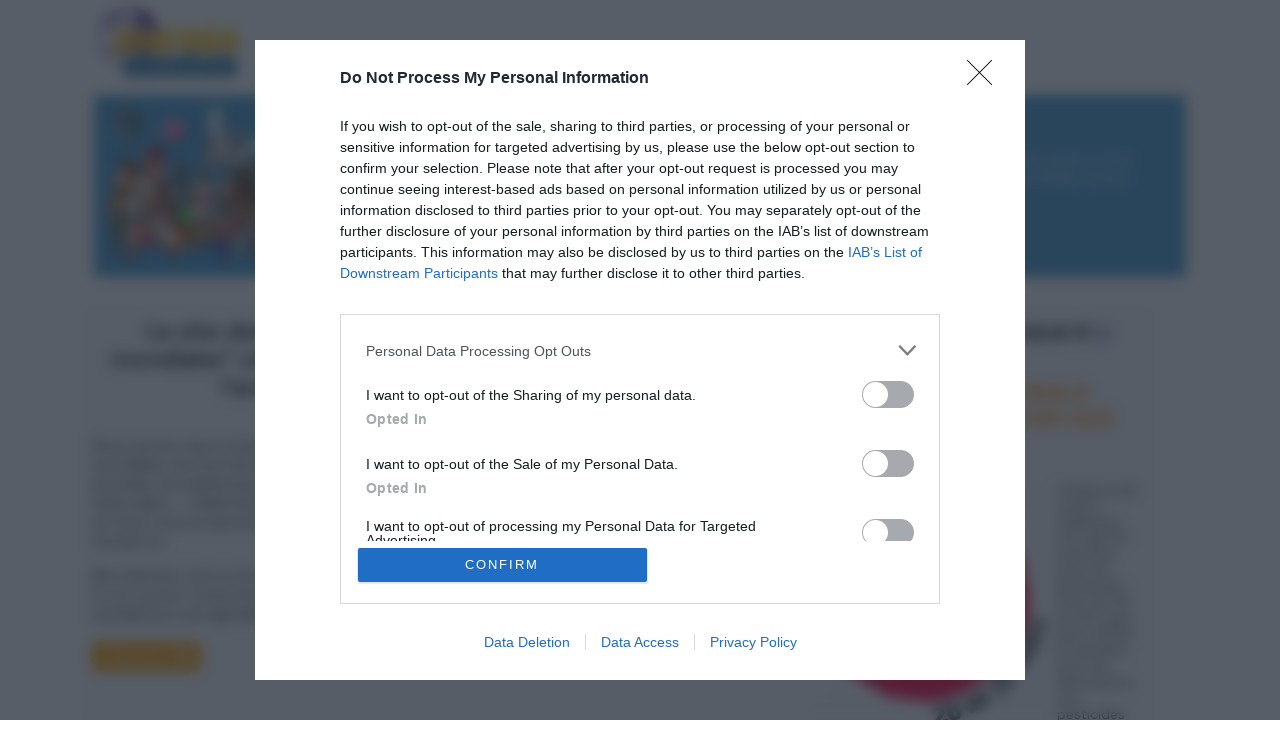

--- FILE ---
content_type: text/html; charset=UTF-8
request_url: https://www.journee-mondiale.com/libre/jeu+en+ligne.htm
body_size: 58789
content:
<!DOCTYPE html>
<html lang="fr">
<head>
	
	<title>Recherche sur le mot clé suivant : jeu en ligne</title>
	<meta name="description" content="Recherche sur le mot clé suivant : jeu en ligne. A chaque jour sa journée mondiale, internation ou nationale: grandes causes et commémorations du monde entier. Retrouvez toutes les dates et les organisations qui agissent." /><meta name="keywords" content="jeu en ligne" /><meta http-equiv="Content-Type" content="text/html; charset=utf-8"/><meta name="robots" content="index, follow, max-image-preview:large, max-snippet:-1, max-video-preview:-1" /><meta name="viewport" content="width=device-width, initial-scale=1"><link rel="shortcut icon" type="image/x-icon" href="https://www.journee-mondiale.com/favicon.ico"/><base href="https://www.journee-mondiale.com/" />


<style>
@font-face {
    font-family: 'oregon_ldo_mediumregular';
    src: url('../fonts/oregon_ldo_medium-webfont.woff2') format('woff2'),
         url('../fonts/oregon_ldo_medium-webfont.woff') format('woff');
    font-weight: normal;
    font-style: normal;

}

html,body{
    height: 100%
}

html,
body,
div,
span,
applet,
object,
iframe,
h1,
h2,
h3,
h4,
h5,
h6,
p,
blockquote,
pre,
a,
abbr,
acronym,
address,
big,
cite,
code,
del,
dfn,
em,
font,
a img,
img,
ins,
kbd,
q,
s,
samp,
small,
strike,
strong,
sub,
sup,
tt,
var,
dl,
dt,
dd,
ol,
ul,
li,
form,
label,
table,
caption,
tbody,
tfoot,
thead,
tr,
th,
td {
    margin: 0;
    padding: 0;
    border: 0;
    outline: 0;
    font-weight: inherit;
    font-style: inherit;
    font-size: 100%;
    font-family: "DM Sans", inherit, sans-serif;
    vertical-align: baseline;
}
textarea {
    resize: none;
}
fieldset,
legend {
    margin: 0;
    padding: 0;
    font-weight: inherit;
    font-style: inherit;
    font-size: 100%;
    font-family: inherit;
    vertical-align: baseline;
}
:focus {
    outline: 0;
}
body {
    line-height: 1;
    color: black;
    background: white;
}
ol,
ul {
    list-style: none;
}
table {
    border-collapse: collapse;
    border-spacing: 0;
}
caption,
th,
td {
    text-align: left;
    font-weight: normal;
}
blockquote:before,
blockquote:after,
q:before,
q:after {
    content: "";
}
blockquote,
q {
    quotes: "" "";
}
body {
    text-align: left;
    font-size: 75%;
    color: #000;
    font-family: Arial, Helvetica, sans-serif;
}
h1,
h2,
h3,
h4,
h5,
h6 {
    font-weight: 600;
}
h1 {
    font-size: 3em;
    line-height: 1;
    margin-bottom: 0.5em;
}
h2 {
    font-size: 2em;
    margin-bottom: 0.75em;
}
h3 {
    font-size: 1.5em;
    line-height: 1;
    margin-bottom: 1em;
}
h4 {
    font-size: 1.2em;
    line-height: 1.25;
    margin-bottom: 1.25em;
    height: 1.25em;
}
h5 {
    font-size: 1em;
    font-weight: bold;
    margin-bottom: 1.5em;
}
h6 {
    font-size: 0.8em;
    font-weight: bold;
}
h1 img,
h2 img,
h3 img,
h4 img,
h5 img,
h6 img {
    margin: 0;
}
p {
    margin: 0 0 1em;
    line-height: 120%;
}
p img {
    float: left;
    margin: 0;
    padding: 0;
}
a {
    color: #000;
    text-decoration: none;
}
blockquote {
    margin: 1.5em;
    font-style: italic;
}
strong {
    font-weight: bold;
}
em,
dfn {
    font-style: italic;
}
dfn {
    font-weight: bold;
}
sup,
sub {
    font-size: 0.75em;
    line-height: 0;
}
sup {
    position: relative;
    bottom: 0.5em;
    vertical-align: baseline;
}
sub {
    position: relative;
    bottom: -0.2em;
    vertical-align: baseline;
}
abbr,
acronym {
    border-bottom: 1px dotted #000;
}
address {
    margin: 0 0 1.5em;
    font-style: italic;
    padding: 0;
}
del {
    color: #000;
}
pre,
code {
    margin: 1.5em 0;
    white-space: pre;
}
pre,
code,
tt {
    font-family: "andale mono", "lucida console", monospace;
    line-height: 1.5;
}
li ul,
li ol {
    margin: 0 1.5em;
}
ul,
ol {
    margin: 0 1.5em 1.5em 1.5em;
    line-height: 120%;
}
ul {
    list-style-type: disc;
}
ol {
    list-style-type: decimal;
}
dl {
    margin: 0 0 1.5em 0;
    line-height: 1.5em;
}
dl dt {
    font-weight: bold;
}
dd {
    margin-left: 1.5em;
}
small {
    font-size: 0.85em;
}
acronym,
abbr {
    cursor: help;
    letter-spacing: 1px;
    border-bottom: 1px dashed;
}
hr {
    margin: 0 1em 1.5em;
    border: 0 none;
    height: 1px;
    background: #ccc;
}
@font-face {
    font-family: simonetta;
    src: url(../fonts/simonetta.eot);
}
@font-face {
    font-family: simonetta;
    src: url(../fonts/simonetta.ttf) format("truetype");
}
.simonetta {
    font-family: "DM Sans", sans-serif;
}
body {
    color: #505e6c;
    font-size: 16px;
    background: 0 0;
    font-family: "DM Sans", sans-serif;
    position: relative;
}
a,
a:visited {
    color: #ffa200;
}
a.legal,
a.legal:visited {
    color: #696969;
    font-weight: 400;
}
a:active,
a:focus,
a:hover {
    color: #ffa200;
}
a.legal:active,
a.legal:focus,
a.legal:hover {
    color: #696969;
}
img {
    margin: 0;
}
.h1,
h1 {
    font-size: 25px;
    color: #033665;
    margin: 0 0 20px;
    font-weight: 400;
    font-family: "DM Sans", sans-serif;
    letter-spacing: 0.03em;
}
.h2,
h2 {
    color: #fd8703;
    font-size: 22px;
    margin: 25px 0 6px 0;
    font-family: "DM Sans", sans-serif;
    font-weight: 400;
}
#colDroite h2 {
    font-size: 17px;
}
h2 time {
    font-family: Verdana, Geneva, sans-serif;
    font-size: 11px;
    color: #606771;
    padding-top: 3px;
    display: block;
}
h2 span {
    font-family: Verdana, Geneva, sans-serif;
    font-size: 10px;
    font-style: italic;
    padding-left: 15px;
    color: #e00000;
}
fieldset h2 {
    margin: 0;
}
#texte > h2 {
    margin-top: 25px;
    margin-bottom: 10px;
}
#texte > h2:first-child {
    margin-top: 0;
}
h2#formContribution {
    margin-top: 0;
}
h3,
h3 a,
h3 a:visited {
    font-size: 20px;
    font-weight: 700;
    color: #214673;
    margin-bottom: 2px;
    font-style: normal;
}
#bas h3 {
    color: #077baa;
    font-size: 22px;
}
h4 {
    color: #00204c;
    font-size: 18px;
    margin-bottom: 10px;
}
address {
    font-style: normal;
    line-height: 120%;
}
fieldset {
    padding: 8px;
    margin-bottom: 15px;
    border: 1px solid #8f8f8f;
    border-radius: 10px;
}
#texte fieldset legend {
    padding: 2px 8px;
    color: #006400;
    font-weight: 700;
    margin: 0;
    background: #fff;
}
table {
    border-collapse: separate;
    border: 1px solid #666;
    margin-bottom: 20px;
    background: #fff;
}
table td,
table th {
    padding: 5px;
    border-bottom: 1px solid #666;
    border-right: 1px solid #666;
    text-align: center;
    vertical-align: middle;
}
table th {
    font-weight: 700;
}
caption {
    font-weight: 700;
    color: #555;
    margin-bottom: 10px;
}
th {
    color: #999;
    background: #fff;
}
pre {
    background: none repeat scroll 0 0 #f2f2f2;
    border: 1px solid #aaa;
    color: #333;
    font-size: 12px;
    margin: 20px 0 20px 10px;
    padding: 15px;
    white-space: normal;
}
#conteneur {
    background: #fafafa;
    background-size: 150px;
    background-repeat: repeat;
    background-image: url(../../images/crossword.png);
}
#conteneur {
    background: url(../../images/bg4.jpg) no-repeat center top;
    background-size: cover;
    width: 1100px;
    margin: auto;
}

.map_lang{
    position: relative;
    text-align: left;
}
.map_lang img{
    width: 30px;
    height:auto;
}
header#top .container{
    position: relative;
}

.card figure {
    margin: 0;
    padding: 0;
}
.card figure img {
    max-width: 120px;
}
.card .content img {
    max-width: inherit;
    height: auto;
}

.card .content figure.image {
    margin-left: auto;
    margin-right: auto;
}
@media only screen and (max-width: 500px) {
    .card .content figure.image_resized {
        width: 100% !important;
    }
}
.card .content figure.image.image-style-align-left {
    float: left;
    margin-right: 10px;
}
.card .content figure.image.image-style-align-right,
.card .content figure.image.image-style-side {
    float: right;
    margin-left: 10px;
}
.card .content figure.image.image-style-block-align-left {
    margin-left: 0;
    margin-right: auto;
}
.card .content figure.image.image-style-block-align-right {
    margin-left: auto;
    margin-right: 0;
}
.card .content figure.image img {
    max-width: inherit;
    width: 100%;
}

.card article > h1,
.card article > h2 {
    margin-top: 0;
}
.card article > h2,
.card article > .h2 {
    font-weight: bold;
    text-transform: uppercase;
}
#texte .card .title h1 > img,
#texte .card .title h2 > img {
    margin: 0;
}
.bloc-2 .card-pub {
    border-radius: 0;
}
#texte .bloc-2 .card-pub img {
    margin: 0;
    width: 100%;
    max-width: 300px;
    vertical-align: bottom;
}
header#top {
    padding: 5px 0 0;
    background-color: #fff;
    height: auto;
    /*min-width: 992px;*/
    /*margin-bottom: 30px;*/
    /*box-shadow: 0 10px 10px #ccc;*/
}
#logo {
    display: block;
    float: left;
    margin: 0 20px 0 0;
    padding-top: 10px;
}
.centrerSite {
    position: relative;
    width: 1092px;
    margin: 0 auto;
}
#texte {
    /*width: 740px;
    float: left;*/
}
.index #texte {
    width: 100%;
    float: none;
    margin: 0;
}
section#contenu #texte {
    /*padding: 30px;
    width: 690px;*/ 
}
#colDroite {
    float: left;
    width: 305px;
    padding: 15px 25px 0 0;
}
#colDroite .pave h3 {
    color: #666;
    font-size: 17px;
}
.index #colDroite {
    padding-top: 40px;
    padding-right: 0;
    width: 400px;
}
#colDroite ul,
#texte ul {
    display: table-cell;
    padding: 0 0 14px 24px;
}
#colDroite aside {
    border-left: 1px solid #ffd83a;
    padding-left: 30px;
    margin-bottom: 20px;
}
#colDroite pre {
    padding: 3px;
    margin-left: 0;
    text-align: left !important;
    font-size: 10px;
}
#loading {
    top: 100px;
    left: 330px;
    position: absolute;
}
ul ul li {
    list-style: circle;
}
#colDroite li,
#colDroite p,
#colDroite ul {
    text-align: left !important;
}
#logo img {
    float: none;
    margin: 0;
    max-width: 230px;
}
#contenu ol,
#contenu p,
#contenu ul {
    text-align: left;
    font-size: 17px;
    font-weight: 400;
    line-height: 30px;
}

#actu {
    position: relative;
    float: left;
    margin-top: 30px;
}
#archives h4 {
    margin-bottom: 5px;
    margin-top: 20px;
}
#archives h3 {
    margin-bottom: -15px;
}
#journeesDuJour h3 {
    color: #ffe066;
    font-size: 15px;
    margin: 15px 0 6px;
}
footer {
    background-color: #333;
    padding-top: 20px;
    padding-bottom: 10px;
    bottom: 0;
}
article footer {
    background: 0 0;
    border-radius: 0;
    padding: 20px 0;
}
footer,
footer a,
footer a:visited {
    color: #f7f7f6;
    font-weight: 400;
}
footer a:active,
footer a:focus,
footer a:hover {
    color: #fff699;
    text-shadow: -1px -1px 0 #000;
}
footer h2 {
    margin: 0 0 10px;
    color: #dedede;
    font-size: 18px;
}
footer #social h2 {
    margin: 0 0 16px;
}
footer p {
    margin-bottom: 0;
}
footer li,
footer ul {
    list-style: none;
    margin: 0;
    padding: 0;
}
footer ul {
    padding-bottom: 5px;
}
footer li {
    margin-bottom: 4px;
    text-align: left !important;
}
footer section {
    float: left;
    background: url(../../images/separ-footer.png) repeat-y top right;
    width: 20%;
    padding: 0 2%;
}
footer section#journees {
    width: 14%;
    height: 170px;
}
footer section#social {
    width: 16%;
}
footer section#tags {
    width: 30%;
    border-right: 0;
    background: 0 0;
}
footer section#tags p {
    text-align: left;
    line-height: 175%;
    color: #666;
    letter-spacing: 0.04em;
}
.fb-like-box {
    position: relative;
    top: -10px;
    left: -10px;
}
.facebookFooter,
.newsletterFooter,
.twitterFooter {
    background: url(../../images/picto-facebook.png) no-repeat;
    padding: 7px 0 7px 35px;
    font-size: 14px;
    font-weight: 700;
    margin-bottom: 16px;
}
.twitterFooter {
    background-image: url(../../images/picto-twitter.png);
}
.newsletterFooter {
    background-image: url(../../images/picto-mail.png);
}
.facebookFooter a,
.facebookFooter a:visited {
    font-weight: 700;
    color: #7a9fc9;
}
.twitterFooter a,
.twitterFooter a:visited {
    font-weight: 700;
    color: #9ad2ed;
}
.newsletterFooter a,
.newsletterFooter a:visited {
    font-weight: 700;
    color: #cce4ee;
}
.facebookFooter:active,
.facebookFooter:focus,
.facebookFooter:hover,
.newsletterFooter:active,
.newsletterFooter:focus,
.newsletterFooter:hover,
.twitterFooter:active,
.twitterFooter:focus,
.twitterFooter:hover {
    color: #fff;
}
#diaporama {
    margin-bottom: 30px;
    /*box-shadow: 0 6px 5px rgba(0, 0, 0, 0.3), 0 7px 15px rgba(0, 0, 0, 0.22);*/
    background-color: #fff;
}
#date {
    float: left;
    /*width: 244px;*/
    padding: 25px 0 20px;
    text-align: center;
    letter-spacing: 0.25em;
    font-family: "DM Sans", sans-serif;
    color: #494949;
    position: relative;
    background-color: #fff;
}
#date span {
    display: block;
}
#date .nomJour {
    margin-bottom: -5px;
}
#date .moisAnnee,
#date .nomJour {
    font-size: 24px;
}
#date .numeroJour {
    font-size: 135px;
    color: #e00000;
}
#date .moisAnnee {
    margin-bottom: 0;
}
#date .saintDuJour {
    color: #858585;
    font-size: 17px;
    margin-top: 15px;
    letter-spacing: 0.1em;
}
#diaporama .next,
#diaporama .prev {
    position: absolute;
    top: 20px;
}
#diaporama .prev {
    left: 7px;
}
#diaporama .next {
    right: 7px;
}
#diaporama.blocspecial #journeesDuJour,
#journeesDuJour.special,
.jourSpecial #journeesDuJour {
    background-color: #6782b8;
}
#journeesDuJour {
    float: left;
    height: auto;
    /*width: 808px;*/
    /*padding: 20px 10px 10px 30px;*/
    padding: 1% 0.5% 0.5% 1%;;
    background-color: #449ad0;
    color: #fff;
    position: relative;
}
div.reponse0#journeesDuJour {
    background-color: #666;
}
#journeesDuJour a,
#journeesDuJour a:visited,
#journeesDuJour h1 {
    color: #ffd62e;
}
#journeesDuJour .voirContributions,
#journeesDuJour .voirContributions:visited {
    color: #ccc;
    position: relative;
    top: -15px;
}
#journeesDuJour .voirContributions:active,
#journeesDuJour .voirContributions:focus,
#journeesDuJour .voirContributions:hover {
    color: #fff;
}
#journeesDuJour a:active,
#journeesDuJour a:focus,
#journeesDuJour a:hover {
    color: #fff;
}
#journeesDuJour.journeeComplete {
    height: auto;
}
body #diaporama #journeesDuJour.reponse h2,
body #diaporama #journeesDuJour.reponse0 h2 {
    color: #fff;
    margin-top: 0;
    font-size: 18px;
    text-align: center;
    top: -10px;
    position: relative;
}
#diaporama #outils li,
#diaporama #outils ul {
    margin: 0;
    padding: 0;
    text-align: center;
    list-style: none;
    font-family: Verdana, Geneva, sans-serif;
    letter-spacing: normal;
}
#diaporama #outils ul {
    border-top: 1px solid #ddd;
    margin-top: 20px;
}
#diaporama #outils li {
    border-bottom: 1px solid #ddd;
    border-top: 1px solid #fff;
    padding: 8px 0;
    /*height: 23px;*/
}
#diaporama #outils li a,
#diaporama #outils li a:visited {
    color: #494949;
    font-weight: 400;
}
#diaporama #outils li a:active,
#diaporama #outils li a:focus,
#diaporama #outils li a:hover {
    text-shadow: 1px 1px 0 #fff;
    color: #333;
}
#diaporama #outils li a.mail {
    background: url(../../images/mail.jpg) no-repeat left 6px;
    padding: 5px 0 4px 28px;
    position: relative;
    top: 4px;
}
#diaporama #outils li a.contribution {
    background: url(../../images/contribution.png) no-repeat;
    padding: 5px 0 4px 28px;
    position: relative;
    top: 4px;
}
#diaporama #journeesDuJour .veille,
#diaporama #journeesDuJour .veille:visited {
    background: url(../../images/veille.png) no-repeat;
    padding: 12px 0 10px 31px;
    font-size: 16px;
    color: #d9910e;
    display: block;
    float: left;
}
#diaporama #journeesDuJour .lendemain,
#diaporama #journeesDuJour .lendemain:visited {
    background: url(../../images/lendemain.png) no-repeat right top;
    padding: 12px 31px 10px 0;
    font-size: 16px;
    color: #d9910e;
    display: block;
    float: right;
}
#diaporama #journeesDuJour .lendemain {
    position: relative;
    top: -15px;
}
#diaporama #journeesDuJour .lendemain:active,
#diaporama #journeesDuJour .lendemain:focus,
#diaporama #journeesDuJour .lendemain:hover,
#diaporama #journeesDuJour .veille:active,
#diaporama #journeesDuJour .veille:focus,
#diaporama #journeesDuJour .veille:hover {
    color: #ff0;
}
#diaporama #journeesDuJour.reponse0 p {
    display: block;
    width: 90%;
    padding: 1% 5%;
    position: absolute;
    left: 0;
    bottom: 0;
    background: rgba(0, 0, 0, 0.6);
    text-align: right;
    color: #ccc;
}
#diaporama #journeesDuJour.reponse0 p a,
#diaporama #journeesDuJour.reponse0 p a:visited {
    font-weight: 400;
}
#diaporama #journeesDuJour .aleatoire {
    font-size: 24px;
    font-family: "DM Sans", sans-serif;
    color: #ffba00;
    text-align: center;
    display: block;
    position: relative;
    margin-left: 260px;
    width: 120px;
    background: url(../../images/aleatoire.png) no-repeat 25px top;
    padding: 90px 0 0;
    text-shadow: -1px -1px 0 #000;
}
#diaporama #journeesDuJour article img {
    float: none;
    max-width: 250px;
}
#diaporama #journeesDuJour h2,
#diaporama #journeesDuJour h2 a,
#diaporama #journeesDuJour h2 a:visited {
    color: #ffd62e !important;
}
#diaporama #journeesDuJour article p {
    margin-bottom: 5px;
}
#diaporama #journeesDuJour article a,
#diaporama #journeesDuJour article a:visited {
    color: #ffa200;
    font-weight: 400;
}
#diaporama #journeesDuJour article a.btn,
#diaporama #journeesDuJour article a.btn:visited,
.btn,
.btn:visited {
    background-color: #ffa200;
    color: #fff;
    padding: 5px 10px;
    font-weight: 400;
    margin-top: 3px;
    float: left;
    font-size: 16px;
    border: 1px solid #ffa200;
}
#diaporama #journeesDuJour article a.btn:active,
#diaporama #journeesDuJour article a.btn:hover,
.btn:active,
.btn:hover {
    background-color: #fff;
    color: #ffa200;
    padding: 5px 10px;
    border: 1px solid #ffa200;
}
#diaporama #journeesDuJour article a:active,
#diaporama #journeesDuJour article a:focus,
#diaporama #journeesDuJour article a:hover {
    color: #ffd62e;
}
.journeeComplete p {
    font-size: 15px;
    line-height: 130%;
}
.journeeComplete article {
    padding-bottom: 15px;
}
.journeeComplete img {
    margin: 0 10px 0 0;
    max-width: 350px;
}
.pageJournee .card {
    margin-bottom: 50px;
    width: 95%;
    margin-top: 20px;
}
.reponse1 h2 {
    margin-top: 0;
    font-size: 28px;
    margin-bottom: 10px;
}
.reponse1 figure {
    max-height: 200px;
    overflow: hidden;
}
.reponse1 p {
    font-size: 16px;
    margin-right: 15px;
}
.reponse2 p {
    font-size: 14px;
    margin-right: 15px;
}
#date a .fa {
    font-size: 30px;
    color: #449ad0;
}
#diaporama #journeesDuJour.reponse2 h2 {
    margin-top: 0;
    font-size: 20px;
}
#diaporama #journeesDuJour.reponse2 article {
    padding-right: 25px;
}
#diaporama #journeesDuJour.reponse2 article:first-child {
    margin-bottom: 15px;
}
#journeehasard article p {
    font-size: 14px;
}
#diaporama #journeesDuJour.reponse2 article figure {
    float: left;
    margin: 0 10px 0 0;
    overflow: hidden;
    width: 150px;
    height: 100px;
}
.pageJournee #diaporama {
    background-color: #fff;
}
#diaporama #journeesDuJour.reponse2 article img {
    max-width: 150px;
}
#diaporama #journeesDuJour.reponse3,
#diaporama #journeesDuJour.reponse4,
#diaporama #journeesDuJour.reponseMultiple {
    height: auto;
}
#diaporama #journeesDuJour.reponse3 h2,
#diaporama #journeesDuJour.reponse4 h2,
#diaporama #journeesDuJour.reponseMultiple h2 {
    margin-top: 0;
    font-size: 18px;
}
#diaporama #journeesDuJour.reponse3 article,
#diaporama #journeesDuJour.reponse4 article,
#diaporama #journeesDuJour.reponseMultiple article {
    padding-left: 50px;
    float: left;
    width: 46%;
}
#diaporama #journeesDuJour.reponse3 article.clear,
#diaporama #journeesDuJour.reponse4 article.clear,
#diaporama #journeesDuJour.reponseMultiple article.clear {
    padding-left: 0;
}
#diaporama #journeesDuJour.reponse3 article,
#diaporama #journeesDuJour.reponse4 article,
#diaporama #journeesDuJour.reponseMultiple article {
    margin-bottom: 35px;
}
#diaporama #journeesDuJour.reponse3 article.derniereLigne,
#diaporama #journeesDuJour.reponse4 article.derniereLigne,
#diaporama #journeesDuJour.reponseMultiple article.derniereLigne {
    margin-bottom: 5px;
}
#diaporama #journeesDuJour.reponse3 article figure,
#diaporama #journeesDuJour.reponse4 article figure,
#diaporama #journeesDuJour.reponseMultiple article figure {
    float: left;
    margin: 0 10px 0 0;
    overflow: hidden;
    width: 110px;
    height: 90px;
}
#diaporama #journeesDuJour.reponse3 article p,
#diaporama #journeesDuJour.reponse4 article p,
#diaporama #journeesDuJour.reponseMultiple article p {
    text-align: left;
    font-size: 14px;
}
#diaporama #journeesDuJour.reponse3 article img,
#diaporama #journeesDuJour.reponse4 article img,
#diaporama #journeesDuJour.reponseMultiple article img {
    max-width: 150px;
}
#journeesDuJour figure {
    margin: 0 10px 0 0;
    float: left;
}
#diaporama.libre #journeesDuJour,
#journeesDuJour.reponseMultiple {
    height: auto;
    padding-bottom: 10px;
}
#journeesDuJour.rechercheLibre {
    /*width: 1052px;*/
}
.contribution {
    margin-bottom: 40px;
}
.contribution h3 span {
    display: block;
    font-family: Verdana, Geneva, sans-serif;
    color: #666;
    font-size: 10px;
    font-style: italic;
    font-weight: 400;
    margin-top: 5px;
}
#presentation {
    padding: 36px 30px 70px 290px;
    background: url(../../images/carte-rond.png) 10px 30px no-repeat, url(../../images/degrad-gris2.jpg) repeat-x bottom left #fff;
    border-bottom: 1px solid #a8a8a8;
}
#presentation h1 {
    background: url(../../images/globe-filaire.png) no-repeat;
    padding: 7px 0 5px 13px;
    margin-bottom: 20px;
}
#presentation p {
    margin-left: 16px;
}
.index .etage section {
    padding: 20px 10px;
    width: 44%;
    float: left;
}
#hasard {
    padding-right: 4%;
    width: 43%;
    min-height: 200px;
}
#hasard h1 img {
    margin: 0;
    float: none;
    cursor: pointer;
}
#hasard article img {
    max-width: 120px;
    max-height: 120px;
    margin: 3px 10px 0 0 !important;
}
.rotate {
    cursor: pointer;
    -webkit-transition: -webkit-transform 0.4s ease-in-out;
    transition: transform 0.4s ease-in-out;
}
.rotate:hover {
    -moz-transform: rotate(360deg);
    -webkit-transform: rotate(360deg);
    -o-transform: rotate(360deg);
    -ms-transform: rotate(360deg);
    transform: rotate(360deg);
}
#prevAndNext {
    padding-left: 0;
    padding-right: 0;
    padding-bottom: 5px;
    width: 100%;
}
#prevAndNext article {
    float: left;
    width: 48%;
}
#prevAndNext #aVenir {
    float: right;
}
#prevAndNext li {
    text-align: left !important;
    margin-bottom: 7px;
}
#newsletter {
    padding: 0;
    clear: both;
    width: 100%;
}
#newsletter input[type="text"] {
    width: 340px;
}
#facebookQuiz {
    width: 25%;
    float: left;
}
/*
#pubMoneytizer div.global {
    border-left: 1px solid #ffd83a;
    padding-left: 8%;
}
.index #pubMoneytizer div div {
    padding: 0;
    border: 0;
    margin-bottom: 20px;
}
.index #pubMoneytizer {
    width: 300px;
    padding: 0 10px;
    border-left: 1px solid #ffd83a;
    margin: 20px 0;
    float: right;
    height: auto;
}
.index #pubMoneytizer div {
    padding: 0;
    border: 0;
    border: 0;
}
#pubMoneytizer div {
    min-height: 1px;
}
#colDroite #pubMoneytizer {
    width: auto;
}
#colDroite #pubMoneytizer div {
    border: 0;
    padding: 0;
}
#pubMoneytizer div img {
    float: none;
    margin: 0 !important;
}
*/
.copyright {
    text-align: right !important;
    font-style: italic;
    color: #eee;
    font-size: 11px !important;
    margin-top: 20px;
}
.facebook,
.facebook:visited {
    background: url(../../images/picto-jaime.png) no-repeat 7px center, url(../../images/degrad-bleu.jpg) repeat-x left top #224b89;
    display: block;
    float: right;
    margin: 15px 25px 0 0;
    color: #fff;
    border-radius: 6px;
    padding: 5px 9px 5px 33px;
    font-size: 13px;
    border: 1px solid #39517e;
    margin: 0 0 0 20px !important;
}
.facebook:active,
.facebook:focus,
.facebook:hover {
    text-shadow: -1px -1px 0 #0a2a5e;
}
#bannierePub {
    height: 90px;
    float: right;
    text-align: center;
    width: 730px;
    margin-bottom: 10px;
}
#bannierePub .pubMobile,
#pubMoneytizer .pubMobile {
    display: none;
}
#bannierePub embed,
#bannierePub img {
    border: 1px solid #d1dced;
}
#pathway {
    color: #444;
    padding: 10px 0 10px 80px;
}
#pathway a,
#pathway a:visited {
    color: #666;
    font-weight: 700;
}
#pathway a:active,
#pathway a:focus,
#pathway a:hover {
    color: #e00201;
}
#siteMap li,
#siteMap ul {
    list-style: none;
    padding: 0;
    margin: 0;
}
#siteMap li {
    margin-bottom: 30px;
}
#siteMap li,
#siteMap li a,
#siteMap li a:visited {
    font-size: 18px;
    color: #505e6c;
    font-family: "DM Sans", sans-serif;
}
#siteMap li ul {
    padding-left: 30px;
}
#siteMap li li,
#siteMap li li a,
#siteMap li li a:visited {
    margin-bottom: 0;
    font-family: Verdana, Geneva, sans-serif;
    font-size: 11px;
    color: #c00;
}
#siteMap li li a:active,
#siteMap li li a:focus,
#siteMap li li a:hover {
    color: #900;
}
#listeMedias li {
    clear: both;
    list-style: none;
    margin: 0;
    padding: 0;
    padding-left: 5px;
    border-left: 1px solid #aaa;
    margin-bottom: 30px;
}
#listeMedias .imgGche {
    margin: 0 10px 0 0 !important;
}

#journeehasard .imgGche{
    margin-right: 5px;
    max-width: 100%;
}

#derniersarticles article,
.categories_articles article {
    margin-bottom: 15px;
    border-bottom: 1px solid #bbb;
    padding-bottom: 10px;
    display: flex;
    flex-direction: row;
    gap: 10px;
}
#derniersarticles article .featured_image,
.categories_articles article .featured_image{
    min-width: 30%;
    width: 30%;
}
#derniersarticles article .button,
.categories_articles article .button{
    min-width: 130px;
    
}
#derniersarticles article .btn,
.categories_articles article .btn{
    float: right;
    text-decoration: none;
    padding: 10px;
}
#derniersarticles article h2,
.categories_articles article h2{
    text-align: left;    
}
.categories_articles article h2{
    font-size: 17px;
}
#derniersarticles article .imgGche,
.categories_articles article .imgGche{
    width: 100%;
    margin:0;
    margin-right: 10px;
}

#topBar {
    position: fixed;
    background: #fff;
    border-bottom: 1px solid #193765;
    top: 0;
    left: 0;
    width: 100%;
    box-shadow: 3px 0 5px rgba(0, 0, 0, 0.4);
}
#topBar div.centrerSite {
    padding: 8px 0 2px;
}
#topBar a,
#topBar form {
    display: block;
    float: left;
    margin: 0 15px;
}
#topBar form {
    border: 1px solid #c6bfd7;
    border-top: 0;
    border-bottom: 0;
    padding: 0 30px;
    margin-right: 30px;
}
#topBar a,
#topBar a:visited {
    color: #987fd1;
    padding-top: 6px;
}
#topBar a:active,
#topBar a:focus,
#topBar a:hover {
    color: #492e86;
}
#topBar a img {
    float: left;
    position: relative;
    top: -6px;
    margin-right: 5px;
}
#topBar h3 {
    display: inline;
    font-size: 14px;
    font-weight: 400;
}
#topBar label {
    font-size: 14px;
}
.box {
    cursor: pointer;
}
.arrondi {
    border-radius: 7px;
    border: 1px solid #999;
    border-bottom-color: #ccc;
    border-right-color: #ccc;
    position: relative;
}
.pagination {
    text-align: center !important;
    margin: 5px 0;
}
.pagination a,
.pagination a:visited {
    margin: 0 2px;
}
.pagination a.grand,
.pagination a.grand:visited {
    color: red;
    font-size: 13px;
    cursor: default;
    text-decoration: underline;
}
.jaune {
    color: #ffeb0f;
}
.rouge {
    color: #ec2e2e;
}
.orange {
    color: #ffca6f;
}
.blanc {
    color: #fff;
}
.noir {
    color: #000;
}
.bleu {
    color: #afe1f3;
}
.gris {
    color: #aaa;
}
.vert {
    color: #090;
}
.border {
    border: 1px solid #cdcdcd;
    padding: 10px;
    margin-bottom: 20px;
}
.important,
.important:visited {
    color: #ff4d0f;
}
.important:active,
.important:hover {
    color: #000;
}
.clear {
    clear: both;
}
.clearBottom {
    height: 20px;
}
.index .clearBottom {
    height: 0;
}
@media (min-width:500px){
    .imgGche {
       float: left !important;   
    }
}

#colDroite .imgGche,
#colDroite img,
#texte .imgGche,
#texte img {
    margin: 10px 10px 10px 0;
}
.credit_photo{
    color: #888;
    font-size: 13px;
    float: right;
    padding: 0 10px;    
}

#texte .imgDte {
    margin: 10px 0 10px 10px;
}
.imgDte {
    float: right;
}
.noWrap {
    white-space: nowrap;
}
#texte .noBorder,
body .noBorder {
    border: 0;
}
.margin10 {
    margin: 10px !important;
}
body #conteneur .noMargeTop {
    margin-top: 0;
}
body #conteneur .noMargeTop img {
    margin: 0;
}
body #conteneur .noMargeBot {
    margin-bottom: 0;
}
body #conteneur .noMargeLeft {
    margin-left: 0;
}
body #conteneur .noMargeRight {
    margin-right: 0;
}
body #conteneur .marginBottom {
    margin-bottom: 10px;
}
body .inline {
    display: inline;
}
#conteneur .noList,
#conteneur .noList li {
    list-style: none;
    padding: 0;
    margin: 0;
}
.gras {
    font-weight: 700;
}
.hide {
    display: none;
}
.show {
    display: block;
}
body .none {
    display: none;
}
body .block {
    display: block;
}
.petit {
    font-size: 10px;
}
body #conteneur .center {
    text-align: center;
}
body #conteneur .noPad {
    padding: 0;
}
body #contenu .alignRight {
    text-align: right;
}
body #contenu .alignLeft {
    text-align: left;
}
body #contenu .noMarge {
    margin: 0;
}
.noFloat {
    float: none !important;
}
.alignCenter {
    text-align: center !important;
}
.alignRight {
    text-align: right;
}
.alignLeft {
    text-align: left;
}
.erreur,
.important {
    font-weight: 700;
    color: #c00;
    font-size: 13px;
}
.espaceBas {
    margin-bottom: 50px;
}
table.noBorder,
table.noBorder td,
table.noBorder th,
table.noBorder tr {
    border: 0;
}
footer nav {
    background: 0 0;
}
#recaptcha_widget_div {
    margin: 15px 0 0 112px;
}
#pubMoneytizer .global h2 {
    margin: 0 !important;
}
.journeeComplete .imgDte {
    margin-left: 10px !important;
}
#ephemeride {
    display: block;
    width: 57%;
    float: right;
    border: 0;
    border-bottom: 1px solid #d2d2d2;
}
#ephemeride h2 {
    margin: 0;
}
#presentation-journees {
    display: block;
    width: 67%;
    float: left;
    border: 0;
}
p.suite {
    margin-bottom: 25px;
}
.bloc-1 {
    width: 47%;
    float: left;
    padding: 10px 10px 10px 0;
}
.bloc-2 {
    width: 47%;
    float: right;
    padding: 10px;
}
.card {
    margin: 0;
    width: 100%;
    position: relative;
    /*border-radius: 6px; */
    overflow: hidden;
    background-color: #fff;
    border:0 none;
    /*box-shadow: 0 19px 48px rgba(0, 0, 0, 0.3), 0 15px 32px rgba(0, 0, 0, 0.22);
    -webkit-transition: all 0.2s ease-in;
    -webkit-transform: scale(1);
    -ms-transition: all 0.2s ease-in;
    -ms-transform: scale(1);
    -moz-transition: all 0.2s ease-in;
    -moz-transform: scale(1);
    transition: all 0.2s ease-in;
    transform: scale(1);*/
}
/*.index .card:hover {
    -webkit-transition: all 0.2s ease-in;
    -webkit-transform: scale(1.05);
    -ms-transition: all 0.2s ease-in;
    -ms-transform: scale(1.05);
    -moz-transition: all 0.2s ease-in;
    -moz-transform: scale(1.05);
    transition: all 0.2s ease-in;
    transform: scale(1.05);
    }*/
.card .header {
        /*height: 100%;*/
        width: 100%;
        position: relative;
        transition: all 0.4s cubic-bezier(0.4, 0, 0.2, 1) 0.3s;
    }
.card .header.collapse {
    height: 0;
}
.card .header .title {
    height: 100%;
    display: flex;
    align-items: center;
    text-align: center;
    justify-content: center;
    padding: 0 10px;
}

.card .header .title h1,
.card .header .title h2 {
    padding: 10px 0 25px 0;
    font-size: 24px;
    color: #fff;
    margin: 0;
    color:black;
}
.card .header .title h1 {
    font-family: 'oregon_ldo_mediumregular';
    font-size: 50px;
    line-height: 47px;
    color: black;
    padding-bottom: 15px;
}
@media screen and (max-width: 500px) {
    .card .header .title h1 {
        font-size: 30px;
        line-height: 32px;
        margin-bottom: 5px;
    }
}
.card .header .title h6 {
    font-size: 16px;
    color: #644cad;
    margin: 0;
}
.card .header .title h6 span {
    color: #fff;
}
.card .header:after {
    content: "";
    display: block;
    position: absolute;
    bottom: 0;
    left: 0;
    width: 100%;
    height: 34px;
    /*background-repeat: repeat-x;
    background-image: url([data-uri]);*/
}
.card .metapost{
    display: flex;
    align-items: center;
    text-align: center;
    justify-content: center; 
    text-transform: uppercase;      
}

.card .metapost a{
    text-decoration: none;
    color:black;
    font-weight:500;
}

.card .metapost .postauthor{
    margin-right: 20px;   
    font-size: 14px; 
    font-weight: 300;
}
.card .metapost .postdate{
    font-size: 14px;
    font-weight: 300;
}
@media screen and (max-width: 500px) {
    .card .metapost p{
        display: flex;
        flex-direction: column;
        text-align: center !important;
    }
    .card .metapost p > span{
        line-height: 16px;
    }
    .card .metapost .postauthor{
        margin-right: 0;   
    }
}
.card .metapost .postdate span{
    font-weight:500; 
}
.featured_image.avatar > img{
    border-radius: 999px;
}
.card .content_h {
    height: auto;
    overflow-x: hidden;
    position: relative;
    background-color: #fafafa;
    overflow-y: hidden;
    transition: all 0.4s cubic-bezier(0.4, 0, 0.2, 1) 0.3s;
    padding-left: 20px;
    padding-right: 20px;
    text-align: center;
}
.card .content_h > h2 {
    border-top: 1px solid #ddd;
    border-bottom: 1px solid #ddd;
    padding: 4px 0;
    text-transform: uppercase;
}
.card .content {
    height: auto;
    overflow-x: hidden;
    padding: 10px 10px 30px 10px;
    position: relative;
    /*background-color: #fafafa;*/
    overflow-y: hidden;
    transition: all 0.4s cubic-bezier(0.4, 0, 0.2, 1) 0.3s;
}
.card .content.nomargin {
    padding: 0 10px;
}
.card .content.full {
    height: 600px;
    overflow-y: scroll;
}
.card .content .bttn {
    display: block;
    padding: 10px 25px;
    text-align: center;
    border-radius: 3px;
    background-color: #1e76e3;
    text-decoration: none;
    color: #fff;
    transition: 0.3s all;
}
.card .content .bttn:hover {
    background-color: #1a6ace;
}
.card .content .readmore {
    position: absolute;
    display: block;
    top: 0;
    bottom: 0;
    right: 0;
    left: 0;
    transition: 0.3s all;
    color: #333;
}
.card .content .readmore:after {
    opacity: 0;
    text-align: center;
    content: "Tap to read more";
    font-size: 22px;
    position: absolute;
    display: block;
    width: 50%;
    padding: 10px 25px;
    background-color: #eee;
    border: 1px solid #ddd;
    left: 0;
    right: 0;
    margin-left: auto;
    margin-right: auto;
    top: 150px;
    transition: 0.3s all;
    transform: translateY(20px);
}
.card .content .readmore:hover:after {
    opacity: 1;
    transform: translateY(0);
    box-shadow: rgba(65, 92, 105, 0.0588235) 0 1.5px 13px;
}
.card .content p, .card .content li {
    color: #353535;;
}
.card .content p:first-of-type {
    margin-top: 0;
}
/*.content article > p:first-of-type::first-letter {
    initial-letter: 3;
}*/
body.articles .card .content p:first-of-type:first-letter {
    float: left;
    /*font-family: Georgia;*/
    font-size: 62px;
    line-height: 60px;
    padding-top: 9px;
    padding-right: 7px;
    padding-left: 3px;
}
.mt {
    margin-top: 30px;
}
/**************************************************************************************************************************************************/

@media (min-width: 870px) {
  body.index .col-md-12 .row,
  body.articles .col-md-12 .row{
    gap: 2%;
  }
  body.index .col-md-12 .row .col-md-4,
  body.articles .col-md-12 .row .col-md-4 {
    flex: 0 0 auto;
    width: 32%;
  }
  body.index #prevAndNext .row{
    gap: 2%;
  }
  body.index #prevAndNext .row .col-md-6 {
    width: 49%;
  }
  
}

header#top img.img-fluid{
    max-width: 150px;
}
@media screen and (max-width: 870px) {
    header#top .logo a{
        text-align: center;
        display: block;
    }
    header#top img.img-fluid{
        max-width: 100px;
    }
}

#rechercheRapide{
    margin-bottom:10px;
}
.onlymobile{
    display:none;
}
@media screen and (max-width: 500px) {
    #derniersarticles article,
    .categories_articles article {
        flex-direction: column;
    }
    #derniersarticles article .featured_image,
    .categories_articles article .featured_image {
        width: 100%;
    }
    #derniersarticles article .btn {
        width: 100%;
    }
    .onlymobile{
        display:block;
    }
    .onlydesktop{
        display:none;
    }
}


.insert_tag {
    border-bottom: 1px solid black;
    padding: 20px 0;
    text-align: center;
    margin: 20px 0;
    margin-top: 0;
}
.insert_tag .h2 {
   width: 100%; 
   text-align: center; 
   border-bottom: 1px solid #000; 
   line-height: 0.1em;
   margin: 10px 0 20px; 
} 

.insert_tag .h2 span { 
    background: white;
    padding: 0 10px;
    font-size: 20px;
    font-style: inherit;
    color: black;
    font-family: Time;
    font-weight: normal;
}
.insert_tag span a{
    text-decoration: none;
    color: black;
}


/****************************
 EvolutionAdv
****************************/
.player_evolution { display: flex; justify-content: center; align-items: center; margin: auto;  position: relative; margin-bottom: 30px; }
.player_evolution span.evo-label-logo { width: 100%; display: flex; justify-content: center; align-items: center; position: absolute; bottom: -30px; font-family: sans-serif !important; font-size: 12px !important; color: #1e293b !important; }
.player_evolution span.evo-label-logo a { display: block !important;  background-color: unset !important; text-decoration: none !important; }
.player_evolution span.evo-label-logo a img { height: 15px !important; margin-left: 5px; } 
.sticky-wrapper {   display: flex;  justify-content: center; }
[data-adunitid]:not([id*="video"]):not([data-adunitid="4"]):not([data-adunitid="5"]),
[data-adunitid]:not([id*="video"]):not([data-adunitid="4"]):not([data-adunitid="5"]) > div,
[data-adunitid]:not([id*="video"]):not([data-adunitid="4"]):not([data-adunitid="5"]) > div > div {
    margin: auto;
    display: flex;
    flex:1;
    justify-content: center;
}
/* DESKTOP */
@media (min-width:981px) {
    /* /5966054,22510528964/Journee-mondiale_com/Journee-mondiale_com_Masthead */
    [data-adunitid="0"] { min-height: 250px; margin:20px auto 20px; }
    [data-adunitid="0"],
    [data-adunitid="0"] > div,
    [data-adunitid="0"] > div > div {
        justify-content: space-around !important;
    }
    /* /5966054,22510528964/Journee-mondiale_com/Journee-mondiale_com_ATF */
    [data-adunitid="1"] { min-height: 280px; }
    /* /5966054,22510528964/Journee-mondiale_com/Journee-mondiale_com_Intext */
    [data-adunitid="2"] { min-height: 280px; }
    [data-adunitid="2"],
    [data-adunitid="2"] > div,
    [data-adunitid="2"] > div > div {
        justify-content: space-around !important;
    }
    /* /5966054,22510528964/Journee-mondiale_com/Journee-mondiale_com_BTF */
    [data-adunitid="3"] { min-height: 280px; }
    /* /5966054,22510528964/Journee-mondiale_com/Journee-mondiale_com_SidebarTop */
    [data-adunitid="4"] { min-height: 250px; text-align:center; }
    /* /5966054,22510528964/Journee-mondiale_com/Journee-mondiale_com_SidebarSticky */
    [data-adunitid="5"] { min-height: 1050px; text-align:center; }
    /* /5966054,22510528964/Journee-mondiale_com/Journee-mondiale_com_Skin */
    [data-adunitid="7"] { min-height: 1000px; }
    [data-adunitid="7"],
    [data-adunitid="7"] > div,
    [data-adunitid="7"] > div > div {
        justify-content: space-around !important;
    }
    /* /5966054,22510528964/Journee-mondiale_com/Journee-mondiale_com_Skin_skyscraper */
    [data-adunitid="9"] { min-height: 600px; }
    /* /5966054,22510528964/Journee-mondiale_com/Journee-mondiale_com_Intext_content_revolution */
    [data-adunitid="10"] { min-height: 280px; }
    [data-admobile="true"],
    [data-admobile="1"],
    [data-addesktop="false"],
    [data-addesktop="0"]
    {min-height: 0 !important; max-height: 0; display: contents !important;}
    .player_evolution { width: 100%; max-width: 550px; min-height: 309px; }
}
/* MOBILE */
@media (max-width:980px) {
    /* /5966054,22510528964/Journee-mondiale_com/Journee-mondiale_com_Masthead */
    [data-adunitid="0"] { min-height: 100px;  margin:20px auto 20px; }
    /* /5966054,22510528964/Journee-mondiale_com/Journee-mondiale_com_ATF */
    [data-adunitid="1"] { min-height: 430px; }
    /* /5966054,22510528964/Journee-mondiale_com/Journee-mondiale_com_Intext */
    [data-adunitid="2"] { min-height: 430px; }
    /* /5966054,22510528964/Journee-mondiale_com/Journee-mondiale_com_BTF */
    [data-adunitid="3"] { min-height: 430px; }
    /* /5966054,22510528964/Journee-mondiale_com/Journee-mondiale_com_SidebarTop */
    [data-adunitid="4"] { min-height: 250px; text-align:center; }
    /* /5966054,22510528964/Journee-mondiale_com/Journee-mondiale_com_SidebarSticky */
    [data-adunitid="5"] { min-height: 600px; text-align:center; }
    /* /5966054,22510528964/Journee-mondiale_com/Journee-mondiale_com_Intext_content_revolution */
    [data-adunitid="10"] { min-height: 480px; }
    [data-addesktop="true"],
    [data-addesktop="1"],
    [data-admobile="false"],
    [data-admobile="0"]
    { min-height: 0 !important; max-height: 0; display: contents !important; }
    .player_evolution { width: 100%; max-width: 300px; min-height: 188px; margin-top:20px; }
}

body div.gptslot{
    padding-left: 10px !important;
    padding-right: 10px !important;
}

@charset "UTF-8";
/*!
* Start Bootstrap - Heroic Features v5.0.3 (https://startbootstrap.com/template/heroic-features)
* Copyright 2013-2021 Start Bootstrap
* Licensed under MIT (https://github.com/StartBootstrap/startbootstrap-heroic-features/blob/master/LICENSE)
*/
/*!
 * Bootstrap v5.1.0 (https://getbootstrap.com/)
 * Copyright 2011-2021 The Bootstrap Authors
 * Copyright 2011-2021 Twitter, Inc.
 * Licensed under MIT (https://github.com/twbs/bootstrap/blob/main/LICENSE)
 */
:root {
  --bs-blue: #0d6efd;
  --bs-indigo: #6610f2;
  --bs-purple: #6f42c1;
  --bs-pink: #d63384;
  --bs-red: #dc3545;
  --bs-orange: #fd7e14;
  --bs-yellow: #ffc107;
  --bs-green: #198754;
  --bs-teal: #20c997;
  --bs-cyan: #0dcaf0;
  --bs-white: #fff;
  --bs-gray: #6c757d;
  --bs-gray-dark: #343a40;
  --bs-gray-100: #f8f9fa;
  --bs-gray-200: #e9ecef;
  --bs-gray-300: #dee2e6;
  --bs-gray-400: #ced4da;
  --bs-gray-500: #adb5bd;
  --bs-gray-600: #6c757d;
  --bs-gray-700: #495057;
  --bs-gray-800: #343a40;
  --bs-gray-900: #212529;
  --bs-primary: #0d6efd;
  --bs-secondary: #6c757d;
  --bs-success: #198754;
  --bs-info: #0dcaf0;
  --bs-warning: #ffc107;
  --bs-danger: #dc3545;
  --bs-light: #f8f9fa;
  --bs-dark: #212529;
  --bs-primary-rgb: 13, 110, 253;
  --bs-secondary-rgb: 108, 117, 125;
  --bs-success-rgb: 25, 135, 84;
  --bs-info-rgb: 13, 202, 240;
  --bs-warning-rgb: 255, 193, 7;
  --bs-danger-rgb: 220, 53, 69;
  --bs-light-rgb: 248, 249, 250;
  --bs-dark-rgb: 33, 37, 41;
  --bs-white-rgb: 255, 255, 255;
  --bs-black-rgb: 0, 0, 0;
  --bs-body-rgb: 33, 37, 41;
  --bs-font-sans-serif: system-ui, -apple-system, "Segoe UI", Roboto, "Helvetica Neue", Arial, "Noto Sans", "Liberation Sans", sans-serif, "Apple Color Emoji", "Segoe UI Emoji", "Segoe UI Symbol", "Noto Color Emoji";
  --bs-font-monospace: SFMono-Regular, Menlo, Monaco, Consolas, "Liberation Mono", "Courier New", monospace;
  --bs-gradient: linear-gradient(180deg, rgba(255, 255, 255, 0.15), rgba(255, 255, 255, 0));
  --bs-body-font-family: var(--bs-font-sans-serif);
  --bs-body-font-size: 1rem;
  --bs-body-font-weight: 400;
  --bs-body-line-height: 1.5;
  --bs-body-color: #212529;
  --bs-body-bg: #fff;
}

*,
*::before,
*::after {
  box-sizing: border-box;
}

@media (prefers-reduced-motion: no-preference) {
  :root {
    scroll-behavior: smooth;
  }
}

body {
  margin: 0;
  /*font-family: var(--bs-body-font-family);*/
  /*font-size: var(--bs-body-font-size);*/
  /*font-weight: var(--bs-body-font-weight);*/
  /*line-height: var(--bs-body-line-height);*/
  color: var(--bs-body-color);
  text-align: var(--bs-body-text-align);
  background-color: var(--bs-body-bg);
  -webkit-text-size-adjust: 100%;
  -webkit-tap-highlight-color: rgba(0, 0, 0, 0);
}

hr {
  margin: 1rem 0;
  color: inherit;
  background-color: currentColor;
  border: 0;
  opacity: 0.25;
}

hr:not([size]) {
  height: 1px;
}

h6, .h6, h5, .h5, h4, .h4, h3, .h3, h2, .h2, h1, .h1 {
  margin-top: 0;
  margin-bottom: 0.5rem;
  font-weight: 500;
  line-height: 1.2;
}

h1, .h1 {
  /*font-size: calc(1.375rem + 1.5vw);*/
}
@media (min-width: 1200px) {
  h1, .h1 {
    /*font-size: 2.5rem;*/ 
  }
}

h2, .h2 {
  /*font-size: calc(1.325rem + 0.9vw);*/
}
@media (min-width: 1200px) {
  h2, .h2 {
   /* font-size: 2rem;*/
  }
}

h3, .h3 {
  /*font-size: calc(1.3rem + 0.6vw);*/
}
@media (min-width: 1200px) {
  h3, .h3 {
   /* font-size: 1.75rem;*/
  }
}

h4, .h4 {
  font-size: calc(1.275rem + 0.3vw);
}
@media (min-width: 1200px) {
  h4, .h4 {
    font-size: 1.5rem;
  }
}

h5, .h5 {
  font-size: 1.25rem;
}

h6, .h6 {
  font-size: 1rem;
}

p {
  margin-top: 0;
  margin-bottom: 1rem;
}

abbr[title],
abbr[data-bs-original-title] {
  -webkit-text-decoration: underline dotted;
          text-decoration: underline dotted;
  cursor: help;
  -webkit-text-decoration-skip-ink: none;
          text-decoration-skip-ink: none;
}

address {
  margin-bottom: 1rem;
  font-style: normal;
  line-height: inherit;
}

ol,
ul {
  padding-left: 2rem;
}

ol,
ul,
dl {
  margin-top: 0;
  margin-bottom: 1rem;
}

ol ol,
ul ul,
ol ul,
ul ol {
  margin-bottom: 0;
}

dt {
  font-weight: 700;
}

dd {
  margin-bottom: 0.5rem;
  margin-left: 0;
}

blockquote {
  margin: 0 0 1rem;
}

b,
strong {
  font-weight: bolder;
}

small, .small {
  font-size: 0.875em;
}

mark, .mark {
  padding: 0.2em;
  background-color: #fcf8e3;
}

sub,
sup {
  position: relative;
  font-size: 0.75em;
  line-height: 0;
  vertical-align: baseline;
}

sub {
  bottom: -0.25em;
}

sup {
  top: -0.5em;
}

a:not([href]):not([class]), a:not([href]):not([class]):hover {
  color: inherit;
  text-decoration: none;
}

pre,
code,
kbd,
samp {
  font-family: var(--bs-font-monospace);
  font-size: 1em;
  direction: ltr /* rtl:ignore */;
  unicode-bidi: bidi-override;
}

pre {
  display: block;
  margin-top: 0;
  margin-bottom: 1rem;
  overflow: auto;
  font-size: 0.875em;
}
pre code {
  font-size: inherit;
  color: inherit;
  word-break: normal;
}

code {
  font-size: 0.875em;
  color: #d63384;
  word-wrap: break-word;
}
a > code {
  color: inherit;
}

kbd {
  padding: 0.2rem 0.4rem;
  font-size: 0.875em;
  color: #fff;
  background-color: #212529;
  border-radius: 0.2rem;
}
kbd kbd {
  padding: 0;
  font-size: 1em;
  font-weight: 700;
}

figure {
  margin: 0 0 1rem;
}

img,
svg {
  vertical-align: middle;
}

table {
  caption-side: bottom;
  border-collapse: collapse;
}

caption {
  padding-top: 0.5rem;
  padding-bottom: 0.5rem;
  color: #6c757d;
  text-align: left;
}

th {
  text-align: inherit;
  text-align: -webkit-match-parent;
}

thead,
tbody,
tfoot,
tr,
td,
th {
  border-color: inherit;
  border-style: solid;
  border-width: 0;
}

label {
  display: inline-block;
}

button {
  border-radius: 0;
}

button:focus:not(:focus-visible) {
  outline: 0;
}

input,
button,
select,
optgroup,
textarea {
  margin: 0;
  font-family: inherit;
  font-size: inherit;
  line-height: inherit;
}

button,
select {
  text-transform: none;
}

[role=button] {
  cursor: pointer;
}

select {
  word-wrap: normal;
}
select:disabled {
  opacity: 1;
}

[list]::-webkit-calendar-picker-indicator {
  display: none;
}

button,
[type=button],
[type=reset],
[type=submit] {
  -webkit-appearance: button;
}
button:not(:disabled),
[type=button]:not(:disabled),
[type=reset]:not(:disabled),
[type=submit]:not(:disabled) {
  cursor: pointer;
}

::-moz-focus-inner {
  padding: 0;
  border-style: none;
}

textarea {
  resize: vertical;
}

fieldset {
  min-width: 0;
  padding: 0;
  margin: 0;
  border: 0;
}

legend {
  float: left;
  width: 100%;
  padding: 0;
  margin-bottom: 0.5rem;
  font-size: calc(1.275rem + 0.3vw);
  line-height: inherit;
}
@media (min-width: 1200px) {
  legend {
    font-size: 1.5rem;
  }
}
legend + * {
  clear: left;
}

::-webkit-datetime-edit-fields-wrapper,
::-webkit-datetime-edit-text,
::-webkit-datetime-edit-minute,
::-webkit-datetime-edit-hour-field,
::-webkit-datetime-edit-day-field,
::-webkit-datetime-edit-month-field,
::-webkit-datetime-edit-year-field {
  padding: 0;
}

::-webkit-inner-spin-button {
  height: auto;
}

[type=search] {
  outline-offset: -2px;
  -webkit-appearance: textfield;
}

/* rtl:raw:
[type="tel"],
[type="url"],
[type="email"],
[type="number"] {
  direction: ltr;
}
*/
::-webkit-search-decoration {
  -webkit-appearance: none;
}

::-webkit-color-swatch-wrapper {
  padding: 0;
}

::-webkit-file-upload-button {
  font: inherit;
}

::file-selector-button {
  font: inherit;
}

::-webkit-file-upload-button {
  font: inherit;
  -webkit-appearance: button;
}

output {
  display: inline-block;
}

iframe {
  border: 0;
}

summary {
  display: list-item;
  cursor: pointer;
}

progress {
  vertical-align: baseline;
}

[hidden] {
  display: none !important;
}

.lead {
  font-size: 1.25rem;
  font-weight: 300;
}

.display-1 {
  font-size: calc(1.625rem + 4.5vw);
  font-weight: 300;
  line-height: 1.2;
}
@media (min-width: 1200px) {
  .display-1 {
    font-size: 5rem;
  }
}

.display-2 {
  font-size: calc(1.575rem + 3.9vw);
  font-weight: 300;
  line-height: 1.2;
}
@media (min-width: 1200px) {
  .display-2 {
    font-size: 4.5rem;
  }
}

.display-3 {
  font-size: calc(1.525rem + 3.3vw);
  font-weight: 300;
  line-height: 1.2;
}
@media (min-width: 1200px) {
  .display-3 {
    font-size: 4rem;
  }
}

.display-4 {
  font-size: calc(1.475rem + 2.7vw);
  font-weight: 300;
  line-height: 1.2;
}
@media (min-width: 1200px) {
  .display-4 {
    font-size: 3.5rem;
  }
}

.display-5 {
  font-size: calc(1.425rem + 2.1vw);
  font-weight: 300;
  line-height: 1.2;
}
@media (min-width: 1200px) {
  .display-5 {
    font-size: 3rem;
  }
}

.display-6 {
  font-size: calc(1.375rem + 1.5vw);
  font-weight: 300;
  line-height: 1.2;
}
@media (min-width: 1200px) {
  .display-6 {
    font-size: 2.5rem;
  }
}

.list-unstyled {
  padding-left: 0;
  list-style: none;
}

.list-inline {
  padding-left: 0;
  list-style: none;
}

.list-inline-item {
  display: inline-block;
}
.list-inline-item:not(:last-child) {
  margin-right: 0.5rem;
}

.initialism {
  font-size: 0.875em;
  text-transform: uppercase;
}

.blockquote {
  margin-bottom: 1rem;
  font-size: 1.25rem;
}
.blockquote > :last-child {
  margin-bottom: 0;
}

.blockquote-footer {
  margin-top: -1rem;
  margin-bottom: 1rem;
  font-size: 0.875em;
  color: #6c757d;
}
.blockquote-footer::before {
  content: "— ";
}

.img-fluid {
  max-width: 100%;
  height: auto;
}

.img-thumbnail {
  padding: 0.25rem;
  background-color: #fff;
  border: 1px solid #dee2e6;
  border-radius: 0.25rem;
  max-width: 100%;
  height: auto;
}

.figure {
  display: inline-block;
}

.figure-img {
  margin-bottom: 0.5rem;
  line-height: 1;
}

.figure-caption {
  font-size: 0.875em;
  color: #6c757d;
}

.container,
.container-fluid,
.container-xxl,
.container-xl,
.container-lg,
.container-md,
.container-sm {
  width: 100%;
  padding-right: var(--bs-gutter-x, 0.75rem);
  padding-left: var(--bs-gutter-x, 0.75rem);
  margin-right: auto;
  margin-left: auto;
}

@media (min-width: 576px) {
    .container-sm, .container {
        max-width: 540px;
    }
}
@media (max-width: 577px) {
    .container,
    .container-fluid,
    .container-xxl,
    .container-xl,
    .container-lg,
    .container-md,
    .container-sm {
        padding-right: 0;
        padding-left: 0;
    }
}
@media (min-width: 768px) {
  .container-md, .container-sm, .container {
    max-width: 720px;
  }
}
@media (min-width: 992px) {
  .container-lg, .container-md, .container-sm, .container {
    max-width: 960px;
  }
}
@media (min-width: 1200px) {
  .container-xl, .container-lg, .container-md, .container-sm, .container {
    max-width: 1140px;
  }
}
@media (min-width: 1400px) {
  .container-xxl, .container-xl, .container-lg, .container-md, .container-sm, .container {
   /* max-width: 1320px; */
   max-width: 1200px;
  }
}
.row {
  --bs-gutter-x: 0;
  --bs-gutter-y: 0;
  display: flex;
  flex-wrap: wrap;
  margin-top: calc(var(--bs-gutter-y) * -1);
  margin-right: calc(var(--bs-gutter-x) * -.5);
  margin-left: calc(var(--bs-gutter-x) * -.5);
}

.row > * {
  flex-shrink: 0;
  width: 100%;
  max-width: 100%;
  padding-right: calc(var(--bs-gutter-x) * .5);
  padding-left: calc(var(--bs-gutter-x) * .5);
  margin-top: var(--bs-gutter-y);
}
@media (max-width: 650px) {
    .row > * {
        padding-left: 10px !important;
        padding-right: 10px !important;
    }
}

.col {
  flex: 1 0 0%;
}

.row-cols-auto > * {
  flex: 0 0 auto;
  width: auto;
}

.row-cols-1 > * {
  flex: 0 0 auto;
  width: 100%;
}

.row-cols-2 > * {
  flex: 0 0 auto;
  width: 50%;
}

.row-cols-3 > * {
  flex: 0 0 auto;
  width: 33.3333333333%;
}

.row-cols-4 > * {
  flex: 0 0 auto;
  width: 25%;
}

.row-cols-5 > * {
  flex: 0 0 auto;
  width: 20%;
}

.row-cols-6 > * {
  flex: 0 0 auto;
  width: 16.6666666667%;
}

.col-auto {
  flex: 0 0 auto;
  width: auto;
}

.col-1 {
  flex: 0 0 auto;
  width: 8.33333333%;
}

.col-2 {
  flex: 0 0 auto;
  width: 16.66666667%;
}

.col-3 {
  flex: 0 0 auto;
  width: 25%;
}

.col-4 {
  flex: 0 0 auto;
  width: 33.33333333%;
}

.col-5 {
  flex: 0 0 auto;
  width: 41.66666667%;
}

.col-6 {
  flex: 0 0 auto;
  width: 50%;
}

.col-7 {
  flex: 0 0 auto;
  width: 58.33333333%;
}

.col-8 {
  flex: 0 0 auto;
  width: 66.66666667%;
}

.col-9 {
  flex: 0 0 auto;
  width: 75%;
}

.col-10 {
  flex: 0 0 auto;
  width: 83.33333333%;
}

.col-11 {
  flex: 0 0 auto;
  width: 91.66666667%;
}

.col-12 {
  flex: 0 0 auto;
  width: 100%;
}

.offset-1 {
  margin-left: 8.33333333%;
}

.offset-2 {
  margin-left: 16.66666667%;
}

.offset-3 {
  margin-left: 25%;
}

.offset-4 {
  margin-left: 33.33333333%;
}

.offset-5 {
  margin-left: 41.66666667%;
}

.offset-6 {
  margin-left: 50%;
}

.offset-7 {
  margin-left: 58.33333333%;
}

.offset-8 {
  margin-left: 66.66666667%;
}

.offset-9 {
  margin-left: 75%;
}

.offset-10 {
  margin-left: 83.33333333%;
}

.offset-11 {
  margin-left: 91.66666667%;
}

.g-0,
.gx-0 {
  --bs-gutter-x: 0;
}

.g-0,
.gy-0 {
  --bs-gutter-y: 0;
}

.g-1,
.gx-1 {
  --bs-gutter-x: 0.25rem;
}

.g-1,
.gy-1 {
  --bs-gutter-y: 0.25rem;
}

.g-2,
.gx-2 {
  --bs-gutter-x: 0.5rem;
}

.g-2,
.gy-2 {
  --bs-gutter-y: 0.5rem;
}

.g-3,
.gx-3 {
  --bs-gutter-x: 1rem;
}

.g-3,
.gy-3 {
  --bs-gutter-y: 1rem;
}

.g-4,
.gx-4 {
  --bs-gutter-x: 1.5rem;
}

.g-4,
.gy-4 {
  --bs-gutter-y: 1.5rem;
}

.g-5,
.gx-5 {
  --bs-gutter-x: 3rem;
}

.g-5,
.gy-5 {
  --bs-gutter-y: 3rem;
}

@media (min-width: 650px) {
  .col-sm {
    flex: 1 0 0%;
  }

  .row-cols-sm-auto > * {
    flex: 0 0 auto;
    width: auto;
  }

  .row-cols-sm-1 > * {
    flex: 0 0 auto;
    width: 100%;
  }

  .row-cols-sm-2 > * {
    flex: 0 0 auto;
    width: 50%;
  }

  .row-cols-sm-3 > * {
    flex: 0 0 auto;
    width: 33.3333333333%;
  }

  .row-cols-sm-4 > * {
    flex: 0 0 auto;
    width: 25%;
  }

  .row-cols-sm-5 > * {
    flex: 0 0 auto;
    width: 20%;
  }

  .row-cols-sm-6 > * {
    flex: 0 0 auto;
    width: 16.6666666667%;
  }

  .col-sm-auto {
    flex: 0 0 auto;
    width: auto;
  }

  .col-sm-1 {
    flex: 0 0 auto;
    width: 8.33333333%;
  }

  .col-sm-2 {
    flex: 0 0 auto;
    width: 16.66666667%;
  }

  .col-sm-3 {
    flex: 0 0 auto;
    width: 25%;
  }

  .col-sm-4 {
    flex: 0 0 auto;
    width: 33.33333333%;
  }

  .col-sm-5 {
    flex: 0 0 auto;
    width: 41.66666667%;
  }

  .col-sm-6 {
    flex: 0 0 auto;
    width: 50%;
  }

  .col-sm-7 {
    flex: 0 0 auto;
    width: 58.33333333%;
  }

  .col-sm-8 {
    flex: 0 0 auto;
    width: 66.66666667%;
  }

  .col-sm-9 {
    flex: 0 0 auto;
    width: 75%;
  }

  .col-sm-10 {
    flex: 0 0 auto;
    width: 83.33333333%;
  }

  .col-sm-11 {
    flex: 0 0 auto;
    width: 91.66666667%;
  }

  .col-sm-12 {
    flex: 0 0 auto;
    width: 100%;
  }

  .offset-sm-0 {
    margin-left: 0;
  }

  .offset-sm-1 {
    margin-left: 8.33333333%;
  }

  .offset-sm-2 {
    margin-left: 16.66666667%;
  }

  .offset-sm-3 {
    margin-left: 25%;
  }

  .offset-sm-4 {
    margin-left: 33.33333333%;
  }

  .offset-sm-5 {
    margin-left: 41.66666667%;
  }

  .offset-sm-6 {
    margin-left: 50%;
  }

  .offset-sm-7 {
    margin-left: 58.33333333%;
  }

  .offset-sm-8 {
    margin-left: 66.66666667%;
  }

  .offset-sm-9 {
    margin-left: 75%;
  }

  .offset-sm-10 {
    margin-left: 83.33333333%;
  }

  .offset-sm-11 {
    margin-left: 91.66666667%;
  }

  .g-sm-0,
.gx-sm-0 {
    --bs-gutter-x: 0;
  }

  .g-sm-0,
.gy-sm-0 {
    --bs-gutter-y: 0;
  }

  .g-sm-1,
.gx-sm-1 {
    --bs-gutter-x: 0.25rem;
  }

  .g-sm-1,
.gy-sm-1 {
    --bs-gutter-y: 0.25rem;
  }

  .g-sm-2,
.gx-sm-2 {
    --bs-gutter-x: 0.5rem;
  }

  .g-sm-2,
.gy-sm-2 {
    --bs-gutter-y: 0.5rem;
  }

  .g-sm-3,
.gx-sm-3 {
    --bs-gutter-x: 1rem;
  }

  .g-sm-3,
.gy-sm-3 {
    --bs-gutter-y: 1rem;
  }

  .g-sm-4,
.gx-sm-4 {
    --bs-gutter-x: 1.5rem;
  }

  .g-sm-4,
.gy-sm-4 {
    --bs-gutter-y: 1.5rem;
  }

  .g-sm-5,
.gx-sm-5 {
    --bs-gutter-x: 3rem;
  }

  .g-sm-5,
.gy-sm-5 {
    --bs-gutter-y: 3rem;
  }
}
@media (min-width: 870px) {
  .col-md {
    flex: 1 0 0%;
  }

  .row-cols-md-auto > * {
    flex: 0 0 auto;
    width: auto;
  }

  .row-cols-md-1 > * {
    flex: 0 0 auto;
    width: 100%;
  }

  .row-cols-md-2 > * {
    flex: 0 0 auto;
    width: 50%;
  }

  .row-cols-md-3 > * {
    flex: 0 0 auto;
    width: 33.3333333333%;
  }

  .row-cols-md-4 > * {
    flex: 0 0 auto;
    width: 25%;
  }

  .row-cols-md-5 > * {
    flex: 0 0 auto;
    width: 20%;
  }

  .row-cols-md-6 > * {
    flex: 0 0 auto;
    width: 16.6666666667%;
  }

  .col-md-auto {
    flex: 0 0 auto;
    width: auto;
  }

  .col-md-1 {
    flex: 0 0 auto;
    width: 8.33333333%;
  }

  .col-md-2 {
    flex: 0 0 auto;
    width: 16.66666667%;
  }

  .col-md-3 {
    flex: 0 0 auto;
    width: 25%;
  }

  .col-md-4 {
    flex: 0 0 auto;
    width: 33.33333333%;
  }

  .col-md-5 {
    flex: 0 0 auto;
    width: 41.66666667%;
  }

  .col-md-6 {
    flex: 0 0 auto;
    width: 50%;
  }

  .col-md-7 {
    flex: 0 0 auto;
    width: 58.33333333%;
  }

  .col-md-8 {
    flex: 0 0 auto;
    width: 66.66666667%;
  }

  .col-md-9 {
    flex: 0 0 auto;
    width: 75%;
  }

  .col-md-10 {
    flex: 0 0 auto;
    width: 83.33333333%;
  }

  .col-md-11 {
    flex: 0 0 auto;
    width: 91.66666667%;
  }

  .col-md-12 {
    flex: 0 0 auto;
    width: 100%;
  }

  .offset-md-0 {
    margin-left: 0;
  }

  .offset-md-1 {
    margin-left: 8.33333333%;
  }

  .offset-md-2 {
    margin-left: 16.66666667%;
  }

  .offset-md-3 {
    margin-left: 25%;
  }

  .offset-md-4 {
    margin-left: 33.33333333%;
  }

  .offset-md-5 {
    margin-left: 41.66666667%;
  }

  .offset-md-6 {
    margin-left: 50%;
  }

  .offset-md-7 {
    margin-left: 58.33333333%;
  }

  .offset-md-8 {
    margin-left: 66.66666667%;
  }

  .offset-md-9 {
    margin-left: 75%;
  }

  .offset-md-10 {
    margin-left: 83.33333333%;
  }

  .offset-md-11 {
    margin-left: 91.66666667%;
  }

  .g-md-0,
.gx-md-0 {
    --bs-gutter-x: 0;
  }

  .g-md-0,
.gy-md-0 {
    --bs-gutter-y: 0;
  }

  .g-md-1,
.gx-md-1 {
    --bs-gutter-x: 0.25rem;
  }

  .g-md-1,
.gy-md-1 {
    --bs-gutter-y: 0.25rem;
  }

  .g-md-2,
.gx-md-2 {
    --bs-gutter-x: 0.5rem;
  }

  .g-md-2,
.gy-md-2 {
    --bs-gutter-y: 0.5rem;
  }

  .g-md-3,
.gx-md-3 {
    --bs-gutter-x: 1rem;
  }

  .g-md-3,
.gy-md-3 {
    --bs-gutter-y: 1rem;
  }

  .g-md-4,
.gx-md-4 {
    --bs-gutter-x: 1.5rem;
  }

  .g-md-4,
.gy-md-4 {
    --bs-gutter-y: 1.5rem;
  }

  .g-md-5,
.gx-md-5 {
    --bs-gutter-x: 3rem;
  }

  .g-md-5,
.gy-md-5 {
    --bs-gutter-y: 3rem;
  }
}
@media (min-width: 992px) {
  .col-lg {
    flex: 1 0 0%;
  }

  .row-cols-lg-auto > * {
    flex: 0 0 auto;
    width: auto;
  }

  .row-cols-lg-1 > * {
    flex: 0 0 auto;
    width: 100%;
  }

  .row-cols-lg-2 > * {
    flex: 0 0 auto;
    width: 50%;
  }

  .row-cols-lg-3 > * {
    flex: 0 0 auto;
    width: 33.3333333333%;
  }

  .row-cols-lg-4 > * {
    flex: 0 0 auto;
    width: 25%;
  }

  .row-cols-lg-5 > * {
    flex: 0 0 auto;
    width: 20%;
  }

  .row-cols-lg-6 > * {
    flex: 0 0 auto;
    width: 16.6666666667%;
  }

  .col-lg-auto {
    flex: 0 0 auto;
    width: auto;
  }

  .col-lg-1 {
    flex: 0 0 auto;
    width: 8.33333333%;
  }

  .col-lg-2 {
    flex: 0 0 auto;
    width: 16.66666667%;
  }

  .col-lg-3 {
    flex: 0 0 auto;
    width: 25%;
  }

  .col-lg-4 {
    flex: 0 0 auto;
    width: 33.33333333%;
  }

  .col-lg-5 {
    flex: 0 0 auto;
    width: 41.66666667%;
  }

  .col-lg-6 {
    flex: 0 0 auto;
    width: 50%;
  }

  .col-lg-7 {
    flex: 0 0 auto;
    width: 58.33333333%;
  }

  .col-lg-8 {
    flex: 0 0 auto;
    width: 66.66666667%;
  }

  .col-lg-9 {
    flex: 0 0 auto;
    width: 75%;
  }

  .col-lg-10 {
    flex: 0 0 auto;
    width: 83.33333333%;
  }

  .col-lg-11 {
    flex: 0 0 auto;
    width: 91.66666667%;
  }

  .col-lg-12 {
    flex: 0 0 auto;
    width: 100%;
  }

  .offset-lg-0 {
    margin-left: 0;
  }

  .offset-lg-1 {
    margin-left: 8.33333333%;
  }

  .offset-lg-2 {
    margin-left: 16.66666667%;
  }

  .offset-lg-3 {
    margin-left: 25%;
  }

  .offset-lg-4 {
    margin-left: 33.33333333%;
  }

  .offset-lg-5 {
    margin-left: 41.66666667%;
  }

  .offset-lg-6 {
    margin-left: 50%;
  }

  .offset-lg-7 {
    margin-left: 58.33333333%;
  }

  .offset-lg-8 {
    margin-left: 66.66666667%;
  }

  .offset-lg-9 {
    margin-left: 75%;
  }

  .offset-lg-10 {
    margin-left: 83.33333333%;
  }

  .offset-lg-11 {
    margin-left: 91.66666667%;
  }

  .g-lg-0,
.gx-lg-0 {
    --bs-gutter-x: 0;
  }

  .g-lg-0,
.gy-lg-0 {
    --bs-gutter-y: 0;
  }

  .g-lg-1,
.gx-lg-1 {
    --bs-gutter-x: 0.25rem;
  }

  .g-lg-1,
.gy-lg-1 {
    --bs-gutter-y: 0.25rem;
  }

  .g-lg-2,
.gx-lg-2 {
    --bs-gutter-x: 0.5rem;
  }

  .g-lg-2,
.gy-lg-2 {
    --bs-gutter-y: 0.5rem;
  }

  .g-lg-3,
.gx-lg-3 {
    --bs-gutter-x: 1rem;
  }

  .g-lg-3,
.gy-lg-3 {
    --bs-gutter-y: 1rem;
  }

  .g-lg-4,
.gx-lg-4 {
    --bs-gutter-x: 1.5rem;
  }

  .g-lg-4,
.gy-lg-4 {
    --bs-gutter-y: 1.5rem;
  }

  .g-lg-5,
.gx-lg-5 {
    --bs-gutter-x: 3rem;
  }

  .g-lg-5,
.gy-lg-5 {
    --bs-gutter-y: 3rem;
  }
}
@media (min-width: 1200px) {
  .col-xl {
    flex: 1 0 0%;
  }

  .row-cols-xl-auto > * {
    flex: 0 0 auto;
    width: auto;
  }

  .row-cols-xl-1 > * {
    flex: 0 0 auto;
    width: 100%;
  }

  .row-cols-xl-2 > * {
    flex: 0 0 auto;
    width: 50%;
  }

  .row-cols-xl-3 > * {
    flex: 0 0 auto;
    width: 33.3333333333%;
  }

  .row-cols-xl-4 > * {
    flex: 0 0 auto;
    width: 25%;
  }

  .row-cols-xl-5 > * {
    flex: 0 0 auto;
    width: 20%;
  }

  .row-cols-xl-6 > * {
    flex: 0 0 auto;
    width: 16.6666666667%;
  }

  .col-xl-auto {
    flex: 0 0 auto;
    width: auto;
  }

  .col-xl-1 {
    flex: 0 0 auto;
    width: 8.33333333%;
  }

  .col-xl-2 {
    flex: 0 0 auto;
    width: 16.66666667%;
  }

  .col-xl-3 {
    flex: 0 0 auto;
    width: 25%;
  }

  .col-xl-4 {
    flex: 0 0 auto;
    width: 33.33333333%;
  }

  .col-xl-5 {
    flex: 0 0 auto;
    width: 41.66666667%;
  }

  .col-xl-6 {
    flex: 0 0 auto;
    width: 50%;
  }

  .col-xl-7 {
    flex: 0 0 auto;
    width: 58.33333333%;
  }

  .col-xl-8 {
    flex: 0 0 auto;
    width: 66.66666667%;
  }

  .col-xl-9 {
    flex: 0 0 auto;
    width: 75%;
  }

  .col-xl-10 {
    flex: 0 0 auto;
    width: 83.33333333%;
  }

  .col-xl-11 {
    flex: 0 0 auto;
    width: 91.66666667%;
  }

  .col-xl-12 {
    flex: 0 0 auto;
    width: 100%;
  }

  .offset-xl-0 {
    margin-left: 0;
  }

  .offset-xl-1 {
    margin-left: 8.33333333%;
  }

  .offset-xl-2 {
    margin-left: 16.66666667%;
  }

  .offset-xl-3 {
    margin-left: 25%;
  }

  .offset-xl-4 {
    margin-left: 33.33333333%;
  }

  .offset-xl-5 {
    margin-left: 41.66666667%;
  }

  .offset-xl-6 {
    margin-left: 50%;
  }

  .offset-xl-7 {
    margin-left: 58.33333333%;
  }

  .offset-xl-8 {
    margin-left: 66.66666667%;
  }

  .offset-xl-9 {
    margin-left: 75%;
  }

  .offset-xl-10 {
    margin-left: 83.33333333%;
  }

  .offset-xl-11 {
    margin-left: 91.66666667%;
  }

  .g-xl-0,
.gx-xl-0 {
    --bs-gutter-x: 0;
  }

  .g-xl-0,
.gy-xl-0 {
    --bs-gutter-y: 0;
  }

  .g-xl-1,
.gx-xl-1 {
    --bs-gutter-x: 0.25rem;
  }

  .g-xl-1,
.gy-xl-1 {
    --bs-gutter-y: 0.25rem;
  }

  .g-xl-2,
.gx-xl-2 {
    --bs-gutter-x: 0.5rem;
  }

  .g-xl-2,
.gy-xl-2 {
    --bs-gutter-y: 0.5rem;
  }

  .g-xl-3,
.gx-xl-3 {
    --bs-gutter-x: 1rem;
  }

  .g-xl-3,
.gy-xl-3 {
    --bs-gutter-y: 1rem;
  }

  .g-xl-4,
.gx-xl-4 {
    --bs-gutter-x: 1.5rem;
  }

  .g-xl-4,
.gy-xl-4 {
    --bs-gutter-y: 1.5rem;
  }

  .g-xl-5,
.gx-xl-5 {
    --bs-gutter-x: 3rem;
  }

  .g-xl-5,
.gy-xl-5 {
    --bs-gutter-y: 3rem;
  }
}
@media (min-width: 1400px) {
  .col-xxl {
    flex: 1 0 0%;
  }

  .row-cols-xxl-auto > * {
    flex: 0 0 auto;
    width: auto;
  }

  .row-cols-xxl-1 > * {
    flex: 0 0 auto;
    width: 100%;
  }

  .row-cols-xxl-2 > * {
    flex: 0 0 auto;
    width: 50%;
  }

  .row-cols-xxl-3 > * {
    flex: 0 0 auto;
    width: 33.3333333333%;
  }

  .row-cols-xxl-4 > * {
    flex: 0 0 auto;
    width: 25%;
  }

  .row-cols-xxl-5 > * {
    flex: 0 0 auto;
    width: 20%;
  }

  .row-cols-xxl-6 > * {
    flex: 0 0 auto;
    width: 16.6666666667%;
  }

  .col-xxl-auto {
    flex: 0 0 auto;
    width: auto;
  }

  .col-xxl-1 {
    flex: 0 0 auto;
    width: 8.33333333%;
  }

  .col-xxl-2 {
    flex: 0 0 auto;
    width: 16.66666667%;
  }

  .col-xxl-3 {
    flex: 0 0 auto;
    width: 25%;
  }

  .col-xxl-4 {
    flex: 0 0 auto;
    width: 33.33333333%;
  }

  .col-xxl-5 {
    flex: 0 0 auto;
    width: 41.66666667%;
  }

  .col-xxl-6 {
    flex: 0 0 auto;
    width: 50%;
  }

  .col-xxl-7 {
    flex: 0 0 auto;
    width: 58.33333333%;
  }

  .col-xxl-8 {
    flex: 0 0 auto;
    width: 66.66666667%;
  }

  .col-xxl-9 {
    flex: 0 0 auto;
    width: 75%;
  }

  .col-xxl-10 {
    flex: 0 0 auto;
    width: 83.33333333%;
  }

  .col-xxl-11 {
    flex: 0 0 auto;
    width: 91.66666667%;
  }

  .col-xxl-12 {
    flex: 0 0 auto;
    width: 100%;
  }

  .offset-xxl-0 {
    margin-left: 0;
  }

  .offset-xxl-1 {
    margin-left: 8.33333333%;
  }

  .offset-xxl-2 {
    margin-left: 16.66666667%;
  }

  .offset-xxl-3 {
    margin-left: 25%;
  }

  .offset-xxl-4 {
    margin-left: 33.33333333%;
  }

  .offset-xxl-5 {
    margin-left: 41.66666667%;
  }

  .offset-xxl-6 {
    margin-left: 50%;
  }

  .offset-xxl-7 {
    margin-left: 58.33333333%;
  }

  .offset-xxl-8 {
    margin-left: 66.66666667%;
  }

  .offset-xxl-9 {
    margin-left: 75%;
  }

  .offset-xxl-10 {
    margin-left: 83.33333333%;
  }

  .offset-xxl-11 {
    margin-left: 91.66666667%;
  }

  .g-xxl-0,
.gx-xxl-0 {
    --bs-gutter-x: 0;
  }

  .g-xxl-0,
.gy-xxl-0 {
    --bs-gutter-y: 0;
  }

  .g-xxl-1,
.gx-xxl-1 {
    --bs-gutter-x: 0.25rem;
  }

  .g-xxl-1,
.gy-xxl-1 {
    --bs-gutter-y: 0.25rem;
  }

  .g-xxl-2,
.gx-xxl-2 {
    --bs-gutter-x: 0.5rem;
  }

  .g-xxl-2,
.gy-xxl-2 {
    --bs-gutter-y: 0.5rem;
  }

  .g-xxl-3,
.gx-xxl-3 {
    --bs-gutter-x: 1rem;
  }

  .g-xxl-3,
.gy-xxl-3 {
    --bs-gutter-y: 1rem;
  }

  .g-xxl-4,
.gx-xxl-4 {
    --bs-gutter-x: 1.5rem;
  }

  .g-xxl-4,
.gy-xxl-4 {
    --bs-gutter-y: 1.5rem;
  }

  .g-xxl-5,
.gx-xxl-5 {
    --bs-gutter-x: 3rem;
  }

  .g-xxl-5,
.gy-xxl-5 {
    --bs-gutter-y: 3rem;
  }
}
.table {
  --bs-table-bg: transparent;
  --bs-table-accent-bg: transparent;
  --bs-table-striped-color: #212529;
  --bs-table-striped-bg: rgba(0, 0, 0, 0.05);
  --bs-table-active-color: #212529;
  --bs-table-active-bg: rgba(0, 0, 0, 0.1);
  --bs-table-hover-color: #212529;
  --bs-table-hover-bg: rgba(0, 0, 0, 0.075);
  width: 100%;
  margin-bottom: 1rem;
  color: #212529;
  vertical-align: top;
  border-color: #dee2e6;
}
.table > :not(caption) > * > * {
  padding: 0.5rem 0.5rem;
  background-color: var(--bs-table-bg);
  border-bottom-width: 1px;
  box-shadow: inset 0 0 0 9999px var(--bs-table-accent-bg);
}
.table > tbody {
  vertical-align: inherit;
}
.table > thead {
  vertical-align: bottom;
}
.table > :not(:last-child) > :last-child > * {
  border-bottom-color: currentColor;
}

.caption-top {
  caption-side: top;
}

.table-sm > :not(caption) > * > * {
  padding: 0.25rem 0.25rem;
}

.table-bordered > :not(caption) > * {
  border-width: 1px 0;
}
.table-bordered > :not(caption) > * > * {
  border-width: 0 1px;
}

.table-borderless > :not(caption) > * > * {
  border-bottom-width: 0;
}

.table-striped > tbody > tr:nth-of-type(odd) {
  --bs-table-accent-bg: var(--bs-table-striped-bg);
  color: var(--bs-table-striped-color);
}

.table-active {
  --bs-table-accent-bg: var(--bs-table-active-bg);
  color: var(--bs-table-active-color);
}

.table-hover > tbody > tr:hover {
  --bs-table-accent-bg: var(--bs-table-hover-bg);
  color: var(--bs-table-hover-color);
}

.table-primary {
  --bs-table-bg: #cfe2ff;
  --bs-table-striped-bg: #c5d7f2;
  --bs-table-striped-color: #000;
  --bs-table-active-bg: #bacbe6;
  --bs-table-active-color: #000;
  --bs-table-hover-bg: #bfd1ec;
  --bs-table-hover-color: #000;
  color: #000;
  border-color: #bacbe6;
}

.table-secondary {
  --bs-table-bg: #e2e3e5;
  --bs-table-striped-bg: #d7d8da;
  --bs-table-striped-color: #000;
  --bs-table-active-bg: #cbccce;
  --bs-table-active-color: #000;
  --bs-table-hover-bg: #d1d2d4;
  --bs-table-hover-color: #000;
  color: #000;
  border-color: #cbccce;
}

.table-success {
  --bs-table-bg: #d1e7dd;
  --bs-table-striped-bg: #c7dbd2;
  --bs-table-striped-color: #000;
  --bs-table-active-bg: #bcd0c7;
  --bs-table-active-color: #000;
  --bs-table-hover-bg: #c1d6cc;
  --bs-table-hover-color: #000;
  color: #000;
  border-color: #bcd0c7;
}

.table-info {
  --bs-table-bg: #cff4fc;
  --bs-table-striped-bg: #c5e8ef;
  --bs-table-striped-color: #000;
  --bs-table-active-bg: #badce3;
  --bs-table-active-color: #000;
  --bs-table-hover-bg: #bfe2e9;
  --bs-table-hover-color: #000;
  color: #000;
  border-color: #badce3;
}

.table-warning {
  --bs-table-bg: #fff3cd;
  --bs-table-striped-bg: #f2e7c3;
  --bs-table-striped-color: #000;
  --bs-table-active-bg: #e6dbb9;
  --bs-table-active-color: #000;
  --bs-table-hover-bg: #ece1be;
  --bs-table-hover-color: #000;
  color: #000;
  border-color: #e6dbb9;
}

.table-danger {
  --bs-table-bg: #f8d7da;
  --bs-table-striped-bg: #eccccf;
  --bs-table-striped-color: #000;
  --bs-table-active-bg: #dfc2c4;
  --bs-table-active-color: #000;
  --bs-table-hover-bg: #e5c7ca;
  --bs-table-hover-color: #000;
  color: #000;
  border-color: #dfc2c4;
}

.table-light {
  --bs-table-bg: #f8f9fa;
  --bs-table-striped-bg: #ecedee;
  --bs-table-striped-color: #000;
  --bs-table-active-bg: #dfe0e1;
  --bs-table-active-color: #000;
  --bs-table-hover-bg: #e5e6e7;
  --bs-table-hover-color: #000;
  color: #000;
  border-color: #dfe0e1;
}

.table-dark {
  --bs-table-bg: #212529;
  --bs-table-striped-bg: #2c3034;
  --bs-table-striped-color: #fff;
  --bs-table-active-bg: #373b3e;
  --bs-table-active-color: #fff;
  --bs-table-hover-bg: #323539;
  --bs-table-hover-color: #fff;
  color: #fff;
  border-color: #373b3e;
}

.table-responsive {
  overflow-x: auto;
  -webkit-overflow-scrolling: touch;
}

@media (max-width: 575.98px) {
  .table-responsive-sm {
    overflow-x: auto;
    -webkit-overflow-scrolling: touch;
  }
}
@media (max-width: 767.98px) {
  .table-responsive-md {
    overflow-x: auto;
    -webkit-overflow-scrolling: touch;
  }
}
@media (max-width: 991.98px) {
  .table-responsive-lg {
    overflow-x: auto;
    -webkit-overflow-scrolling: touch;
  }
}
@media (max-width: 1199.98px) {
  .table-responsive-xl {
    overflow-x: auto;
    -webkit-overflow-scrolling: touch;
  }
}
@media (max-width: 1399.98px) {
  .table-responsive-xxl {
    overflow-x: auto;
    -webkit-overflow-scrolling: touch;
  }
}
.form-label {
  margin-bottom: 0.5rem;
}

.col-form-label {
  padding-top: calc(0.375rem + 1px);
  padding-bottom: calc(0.375rem + 1px);
  margin-bottom: 0;
  font-size: inherit;
  line-height: 1.5;
}

.col-form-label-lg {
  padding-top: calc(0.5rem + 1px);
  padding-bottom: calc(0.5rem + 1px);
  font-size: 1.25rem;
}

.col-form-label-sm {
  padding-top: calc(0.25rem + 1px);
  padding-bottom: calc(0.25rem + 1px);
  font-size: 0.875rem;
}

.form-text {
  margin-top: 0.25rem;
  font-size: 0.875em;
  color: #6c757d;
}

.form-control {
  display: block;
  width: 100%;
  padding: 0.375rem 0.75rem;
  font-size: 1rem;
  font-weight: 400;
  line-height: 1.5;
  color: #212529;
  background-color: #fff;
  background-clip: padding-box;
  border: 1px solid #ced4da;
  -webkit-appearance: none;
     -moz-appearance: none;
          appearance: none;
  border-radius: 0.25rem;
  transition: border-color 0.15s ease-in-out, box-shadow 0.15s ease-in-out;
}
@media (prefers-reduced-motion: reduce) {
  .form-control {
    transition: none;
  }
}
.form-control[type=file] {
  overflow: hidden;
}
.form-control[type=file]:not(:disabled):not([readonly]) {
  cursor: pointer;
}
.form-control:focus {
  color: #212529;
  background-color: #fff;
  border-color: #86b7fe;
  outline: 0;
  box-shadow: 0 0 0 0.25rem rgba(13, 110, 253, 0.25);
}
.form-control::-webkit-date-and-time-value {
  height: 1.5em;
}
.form-control::-moz-placeholder {
  color: #6c757d;
  opacity: 1;
}
.form-control:-ms-input-placeholder {
  color: #6c757d;
  opacity: 1;
}
.form-control::placeholder {
  color: #6c757d;
  opacity: 1;
}
.form-control:disabled, .form-control[readonly] {
  background-color: #e9ecef;
  opacity: 1;
}
.form-control::-webkit-file-upload-button {
  padding: 0.375rem 0.75rem;
  margin: -0.375rem -0.75rem;
  -webkit-margin-end: 0.75rem;
          margin-inline-end: 0.75rem;
  color: #212529;
  background-color: #e9ecef;
  pointer-events: none;
  border-color: inherit;
  border-style: solid;
  border-width: 0;
  border-inline-end-width: 1px;
  border-radius: 0;
  -webkit-transition: color 0.15s ease-in-out, background-color 0.15s ease-in-out, border-color 0.15s ease-in-out, box-shadow 0.15s ease-in-out;
  transition: color 0.15s ease-in-out, background-color 0.15s ease-in-out, border-color 0.15s ease-in-out, box-shadow 0.15s ease-in-out;
}
.form-control::file-selector-button {
  padding: 0.375rem 0.75rem;
  margin: -0.375rem -0.75rem;
  -webkit-margin-end: 0.75rem;
          margin-inline-end: 0.75rem;
  color: #212529;
  background-color: #e9ecef;
  pointer-events: none;
  border-color: inherit;
  border-style: solid;
  border-width: 0;
  border-inline-end-width: 1px;
  border-radius: 0;
  transition: color 0.15s ease-in-out, background-color 0.15s ease-in-out, border-color 0.15s ease-in-out, box-shadow 0.15s ease-in-out;
}
@media (prefers-reduced-motion: reduce) {
  .form-control::-webkit-file-upload-button {
    -webkit-transition: none;
    transition: none;
  }
  .form-control::file-selector-button {
    transition: none;
  }
}
.form-control:hover:not(:disabled):not([readonly])::-webkit-file-upload-button {
  background-color: #dde0e3;
}
.form-control:hover:not(:disabled):not([readonly])::file-selector-button {
  background-color: #dde0e3;
}
.form-control::-webkit-file-upload-button {
  padding: 0.375rem 0.75rem;
  margin: -0.375rem -0.75rem;
  -webkit-margin-end: 0.75rem;
          margin-inline-end: 0.75rem;
  color: #212529;
  background-color: #e9ecef;
  pointer-events: none;
  border-color: inherit;
  border-style: solid;
  border-width: 0;
  border-inline-end-width: 1px;
  border-radius: 0;
  -webkit-transition: color 0.15s ease-in-out, background-color 0.15s ease-in-out, border-color 0.15s ease-in-out, box-shadow 0.15s ease-in-out;
  transition: color 0.15s ease-in-out, background-color 0.15s ease-in-out, border-color 0.15s ease-in-out, box-shadow 0.15s ease-in-out;
}
@media (prefers-reduced-motion: reduce) {
  .form-control::-webkit-file-upload-button {
    -webkit-transition: none;
    transition: none;
  }
}
.form-control:hover:not(:disabled):not([readonly])::-webkit-file-upload-button {
  background-color: #dde0e3;
}

.form-control-plaintext {
  display: block;
  width: 100%;
  padding: 0.375rem 0;
  margin-bottom: 0;
  line-height: 1.5;
  color: #212529;
  background-color: transparent;
  border: solid transparent;
  border-width: 1px 0;
}
.form-control-plaintext.form-control-sm, .form-control-plaintext.form-control-lg {
  padding-right: 0;
  padding-left: 0;
}

.form-control-sm {
  min-height: calc(1.5em + 0.5rem + 2px);
  padding: 0.25rem 0.5rem;
  font-size: 0.875rem;
  border-radius: 0.2rem;
}
.form-control-sm::-webkit-file-upload-button {
  padding: 0.25rem 0.5rem;
  margin: -0.25rem -0.5rem;
  -webkit-margin-end: 0.5rem;
          margin-inline-end: 0.5rem;
}
.form-control-sm::file-selector-button {
  padding: 0.25rem 0.5rem;
  margin: -0.25rem -0.5rem;
  -webkit-margin-end: 0.5rem;
          margin-inline-end: 0.5rem;
}
.form-control-sm::-webkit-file-upload-button {
  padding: 0.25rem 0.5rem;
  margin: -0.25rem -0.5rem;
  -webkit-margin-end: 0.5rem;
          margin-inline-end: 0.5rem;
}

.form-control-lg {
  min-height: calc(1.5em + 1rem + 2px);
  padding: 0.5rem 1rem;
  font-size: 1.25rem;
  border-radius: 0.3rem;
}
.form-control-lg::-webkit-file-upload-button {
  padding: 0.5rem 1rem;
  margin: -0.5rem -1rem;
  -webkit-margin-end: 1rem;
          margin-inline-end: 1rem;
}
.form-control-lg::file-selector-button {
  padding: 0.5rem 1rem;
  margin: -0.5rem -1rem;
  -webkit-margin-end: 1rem;
          margin-inline-end: 1rem;
}
.form-control-lg::-webkit-file-upload-button {
  padding: 0.5rem 1rem;
  margin: -0.5rem -1rem;
  -webkit-margin-end: 1rem;
          margin-inline-end: 1rem;
}

textarea.form-control {
  min-height: calc(1.5em + 0.75rem + 2px);
}
textarea.form-control-sm {
  min-height: calc(1.5em + 0.5rem + 2px);
}
textarea.form-control-lg {
  min-height: calc(1.5em + 1rem + 2px);
}

.form-control-color {
  width: 3rem;
  height: auto;
  padding: 0.375rem;
}
.form-control-color:not(:disabled):not([readonly]) {
  cursor: pointer;
}
.form-control-color::-moz-color-swatch {
  height: 1.5em;
  border-radius: 0.25rem;
}
.form-control-color::-webkit-color-swatch {
  height: 1.5em;
  border-radius: 0.25rem;
}

.form-select {
  display: block;
  width: 100%;
  padding: 0.375rem 2.25rem 0.375rem 0.75rem;
  -moz-padding-start: calc(0.75rem - 3px);
  font-size: 1rem;
  font-weight: 400;
  line-height: 1.5;
  color: #212529;
  background-color: #fff;
  background-image: url("data:image/svg+xml,%3csvg xmlns='http://www.w3.org/2000/svg' viewBox='0 0 16 16'%3e%3cpath fill='none' stroke='%23343a40' stroke-linecap='round' stroke-linejoin='round' stroke-width='2' d='M2 5l6 6 6-6'/%3e%3c/svg%3e");
  background-repeat: no-repeat;
  background-position: right 0.75rem center;
  background-size: 16px 12px;
  border: 1px solid #ced4da;
  border-radius: 0.25rem;
  transition: border-color 0.15s ease-in-out, box-shadow 0.15s ease-in-out;
  -webkit-appearance: none;
     -moz-appearance: none;
          appearance: none;
}
@media (prefers-reduced-motion: reduce) {
  .form-select {
    transition: none;
  }
}
.form-select:focus {
  border-color: #86b7fe;
  outline: 0;
  box-shadow: 0 0 0 0.25rem rgba(13, 110, 253, 0.25);
}
.form-select[multiple], .form-select[size]:not([size="1"]) {
  padding-right: 0.75rem;
  background-image: none;
}
.form-select:disabled {
  background-color: #e9ecef;
}
.form-select:-moz-focusring {
  color: transparent;
  text-shadow: 0 0 0 #212529;
}

.form-select-sm {
  padding-top: 0.25rem;
  padding-bottom: 0.25rem;
  padding-left: 0.5rem;
  font-size: 0.875rem;
}

.form-select-lg {
  padding-top: 0.5rem;
  padding-bottom: 0.5rem;
  padding-left: 1rem;
  font-size: 1.25rem;
}

.form-check {
  display: block;
  min-height: 1.5rem;
  padding-left: 1.5em;
  margin-bottom: 0.125rem;
}
.form-check .form-check-input {
  float: left;
  margin-left: -1.5em;
}

.form-check-input {
  width: 1em;
  height: 1em;
  margin-top: 0.25em;
  vertical-align: top;
  background-color: #fff;
  background-repeat: no-repeat;
  background-position: center;
  background-size: contain;
  border: 1px solid rgba(0, 0, 0, 0.25);
  -webkit-appearance: none;
     -moz-appearance: none;
          appearance: none;
  -webkit-print-color-adjust: exact;
          color-adjust: exact;
}
.form-check-input[type=checkbox] {
  border-radius: 0.25em;
}
.form-check-input[type=radio] {
  border-radius: 50%;
}
.form-check-input:active {
  filter: brightness(90%);
}
.form-check-input:focus {
  border-color: #86b7fe;
  outline: 0;
  box-shadow: 0 0 0 0.25rem rgba(13, 110, 253, 0.25);
}
.form-check-input:checked {
  background-color: #0d6efd;
  border-color: #0d6efd;
}
.form-check-input:checked[type=checkbox] {
  background-image: url("data:image/svg+xml,%3csvg xmlns='http://www.w3.org/2000/svg' viewBox='0 0 20 20'%3e%3cpath fill='none' stroke='%23fff' stroke-linecap='round' stroke-linejoin='round' stroke-width='3' d='M6 10l3 3l6-6'/%3e%3c/svg%3e");
}
.form-check-input:checked[type=radio] {
  background-image: url("data:image/svg+xml,%3csvg xmlns='http://www.w3.org/2000/svg' viewBox='-4 -4 8 8'%3e%3ccircle r='2' fill='%23fff'/%3e%3c/svg%3e");
}
.form-check-input[type=checkbox]:indeterminate {
  background-color: #0d6efd;
  border-color: #0d6efd;
  background-image: url("data:image/svg+xml,%3csvg xmlns='http://www.w3.org/2000/svg' viewBox='0 0 20 20'%3e%3cpath fill='none' stroke='%23fff' stroke-linecap='round' stroke-linejoin='round' stroke-width='3' d='M6 10h8'/%3e%3c/svg%3e");
}
.form-check-input:disabled {
  pointer-events: none;
  filter: none;
  opacity: 0.5;
}
.form-check-input[disabled] ~ .form-check-label, .form-check-input:disabled ~ .form-check-label {
  opacity: 0.5;
}

.form-switch {
  padding-left: 2.5em;
}
.form-switch .form-check-input {
  width: 2em;
  margin-left: -2.5em;
  background-image: url("data:image/svg+xml,%3csvg xmlns='http://www.w3.org/2000/svg' viewBox='-4 -4 8 8'%3e%3ccircle r='3' fill='rgba%280, 0, 0, 0.25%29'/%3e%3c/svg%3e");
  background-position: left center;
  border-radius: 2em;
  transition: background-position 0.15s ease-in-out;
}
@media (prefers-reduced-motion: reduce) {
  .form-switch .form-check-input {
    transition: none;
  }
}
.form-switch .form-check-input:focus {
  background-image: url("data:image/svg+xml,%3csvg xmlns='http://www.w3.org/2000/svg' viewBox='-4 -4 8 8'%3e%3ccircle r='3' fill='%2386b7fe'/%3e%3c/svg%3e");
}
.form-switch .form-check-input:checked {
  background-position: right center;
  background-image: url("data:image/svg+xml,%3csvg xmlns='http://www.w3.org/2000/svg' viewBox='-4 -4 8 8'%3e%3ccircle r='3' fill='%23fff'/%3e%3c/svg%3e");
}

.form-check-inline {
  display: inline-block;
  margin-right: 1rem;
}

.btn-check {
  position: absolute;
  clip: rect(0, 0, 0, 0);
  pointer-events: none;
}
.btn-check[disabled] + .btn, .btn-check:disabled + .btn {
  pointer-events: none;
  filter: none;
  opacity: 0.65;
}

.form-range {
  width: 100%;
  height: 1.5rem;
  padding: 0;
  background-color: transparent;
  -webkit-appearance: none;
     -moz-appearance: none;
          appearance: none;
}
.form-range:focus {
  outline: 0;
}
.form-range:focus::-webkit-slider-thumb {
  box-shadow: 0 0 0 1px #fff, 0 0 0 0.25rem rgba(13, 110, 253, 0.25);
}
.form-range:focus::-moz-range-thumb {
  box-shadow: 0 0 0 1px #fff, 0 0 0 0.25rem rgba(13, 110, 253, 0.25);
}
.form-range::-moz-focus-outer {
  border: 0;
}
.form-range::-webkit-slider-thumb {
  width: 1rem;
  height: 1rem;
  margin-top: -0.25rem;
  background-color: #0d6efd;
  border: 0;
  border-radius: 1rem;
  -webkit-transition: background-color 0.15s ease-in-out, border-color 0.15s ease-in-out, box-shadow 0.15s ease-in-out;
  transition: background-color 0.15s ease-in-out, border-color 0.15s ease-in-out, box-shadow 0.15s ease-in-out;
  -webkit-appearance: none;
          appearance: none;
}
@media (prefers-reduced-motion: reduce) {
  .form-range::-webkit-slider-thumb {
    -webkit-transition: none;
    transition: none;
  }
}
.form-range::-webkit-slider-thumb:active {
  background-color: #b6d4fe;
}
.form-range::-webkit-slider-runnable-track {
  width: 100%;
  height: 0.5rem;
  color: transparent;
  cursor: pointer;
  background-color: #dee2e6;
  border-color: transparent;
  border-radius: 1rem;
}
.form-range::-moz-range-thumb {
  width: 1rem;
  height: 1rem;
  background-color: #0d6efd;
  border: 0;
  border-radius: 1rem;
  -moz-transition: background-color 0.15s ease-in-out, border-color 0.15s ease-in-out, box-shadow 0.15s ease-in-out;
  transition: background-color 0.15s ease-in-out, border-color 0.15s ease-in-out, box-shadow 0.15s ease-in-out;
  -moz-appearance: none;
       appearance: none;
}
@media (prefers-reduced-motion: reduce) {
  .form-range::-moz-range-thumb {
    -moz-transition: none;
    transition: none;
  }
}
.form-range::-moz-range-thumb:active {
  background-color: #b6d4fe;
}
.form-range::-moz-range-track {
  width: 100%;
  height: 0.5rem;
  color: transparent;
  cursor: pointer;
  background-color: #dee2e6;
  border-color: transparent;
  border-radius: 1rem;
}
.form-range:disabled {
  pointer-events: none;
}
.form-range:disabled::-webkit-slider-thumb {
  background-color: #adb5bd;
}
.form-range:disabled::-moz-range-thumb {
  background-color: #adb5bd;
}

.form-floating {
  position: relative;
}
.form-floating > .form-control,
.form-floating > .form-select {
  height: calc(3.5rem + 2px);
  line-height: 1.25;
}
.form-floating > label {
  position: absolute;
  top: 0;
  left: 0;
  height: 100%;
  padding: 1rem 0.75rem;
  pointer-events: none;
  border: 1px solid transparent;
  transform-origin: 0 0;
  transition: opacity 0.1s ease-in-out, transform 0.1s ease-in-out;
}
@media (prefers-reduced-motion: reduce) {
  .form-floating > label {
    transition: none;
  }
}
.form-floating > .form-control {
  padding: 1rem 0.75rem;
}
.form-floating > .form-control::-moz-placeholder {
  color: transparent;
}
.form-floating > .form-control:-ms-input-placeholder {
  color: transparent;
}
.form-floating > .form-control::placeholder {
  color: transparent;
}
.form-floating > .form-control:not(:-moz-placeholder-shown) {
  padding-top: 1.625rem;
  padding-bottom: 0.625rem;
}
.form-floating > .form-control:not(:-ms-input-placeholder) {
  padding-top: 1.625rem;
  padding-bottom: 0.625rem;
}
.form-floating > .form-control:focus, .form-floating > .form-control:not(:placeholder-shown) {
  padding-top: 1.625rem;
  padding-bottom: 0.625rem;
}
.form-floating > .form-control:-webkit-autofill {
  padding-top: 1.625rem;
  padding-bottom: 0.625rem;
}
.form-floating > .form-select {
  padding-top: 1.625rem;
  padding-bottom: 0.625rem;
}
.form-floating > .form-control:not(:-moz-placeholder-shown) ~ label {
  opacity: 0.65;
  transform: scale(0.85) translateY(-0.5rem) translateX(0.15rem);
}
.form-floating > .form-control:not(:-ms-input-placeholder) ~ label {
  opacity: 0.65;
  transform: scale(0.85) translateY(-0.5rem) translateX(0.15rem);
}
.form-floating > .form-control:focus ~ label,
.form-floating > .form-control:not(:placeholder-shown) ~ label,
.form-floating > .form-select ~ label {
  opacity: 0.65;
  transform: scale(0.85) translateY(-0.5rem) translateX(0.15rem);
}
.form-floating > .form-control:-webkit-autofill ~ label {
  opacity: 0.65;
  transform: scale(0.85) translateY(-0.5rem) translateX(0.15rem);
}

.input-group {
  position: relative;
  display: flex;
  flex-wrap: wrap;
  align-items: stretch;
  width: 100%;
}
.input-group > .form-control,
.input-group > .form-select {
  position: relative;
  flex: 1 1 auto;
  width: 1%;
  min-width: 0;
}
.input-group > .form-control:focus,
.input-group > .form-select:focus {
  z-index: 3;
}
.input-group .btn {
  position: relative;
  z-index: 2;
}
.input-group .btn:focus {
  z-index: 3;
}

.input-group-text {
  display: flex;
  align-items: center;
  padding: 0.375rem 0.75rem;
  font-size: 1rem;
  font-weight: 400;
  line-height: 1.5;
  color: #212529;
  text-align: center;
  white-space: nowrap;
  background-color: #e9ecef;
  border: 1px solid #ced4da;
  border-radius: 0.25rem;
}

.input-group-lg > .form-control,
.input-group-lg > .form-select,
.input-group-lg > .input-group-text,
.input-group-lg > .btn {
  padding: 0.5rem 1rem;
  font-size: 1.25rem;
  border-radius: 0.3rem;
}

.input-group-sm > .form-control,
.input-group-sm > .form-select,
.input-group-sm > .input-group-text,
.input-group-sm > .btn {
  padding: 0.25rem 0.5rem;
  font-size: 0.875rem;
  border-radius: 0.2rem;
}

.input-group-lg > .form-select,
.input-group-sm > .form-select {
  padding-right: 3rem;
}

.input-group:not(.has-validation) > :not(:last-child):not(.dropdown-toggle):not(.dropdown-menu),
.input-group:not(.has-validation) > .dropdown-toggle:nth-last-child(n+3) {
  border-top-right-radius: 0;
  border-bottom-right-radius: 0;
}
.input-group.has-validation > :nth-last-child(n+3):not(.dropdown-toggle):not(.dropdown-menu),
.input-group.has-validation > .dropdown-toggle:nth-last-child(n+4) {
  border-top-right-radius: 0;
  border-bottom-right-radius: 0;
}
.input-group > :not(:first-child):not(.dropdown-menu):not(.valid-tooltip):not(.valid-feedback):not(.invalid-tooltip):not(.invalid-feedback) {
  margin-left: -1px;
  border-top-left-radius: 0;
  border-bottom-left-radius: 0;
}

.valid-feedback {
  display: none;
  width: 100%;
  margin-top: 0.25rem;
  font-size: 0.875em;
  color: #198754;
}

.valid-tooltip {
  position: absolute;
  top: 100%;
  z-index: 5;
  display: none;
  max-width: 100%;
  padding: 0.25rem 0.5rem;
  margin-top: 0.1rem;
  font-size: 0.875rem;
  color: #fff;
  background-color: rgba(25, 135, 84, 0.9);
  border-radius: 0.25rem;
}

.was-validated :valid ~ .valid-feedback,
.was-validated :valid ~ .valid-tooltip,
.is-valid ~ .valid-feedback,
.is-valid ~ .valid-tooltip {
  display: block;
}

.was-validated .form-control:valid, .form-control.is-valid {
  border-color: #198754;
  padding-right: calc(1.5em + 0.75rem);
  background-image: url("data:image/svg+xml,%3csvg xmlns='http://www.w3.org/2000/svg' viewBox='0 0 8 8'%3e%3cpath fill='%23198754' d='M2.3 6.73L.6 4.53c-.4-1.04.46-1.4 1.1-.8l1.1 1.4 3.4-3.8c.6-.63 1.6-.27 1.2.7l-4 4.6c-.43.5-.8.4-1.1.1z'/%3e%3c/svg%3e");
  background-repeat: no-repeat;
  background-position: right calc(0.375em + 0.1875rem) center;
  background-size: calc(0.75em + 0.375rem) calc(0.75em + 0.375rem);
}
.was-validated .form-control:valid:focus, .form-control.is-valid:focus {
  border-color: #198754;
  box-shadow: 0 0 0 0.25rem rgba(25, 135, 84, 0.25);
}

.was-validated textarea.form-control:valid, textarea.form-control.is-valid {
  padding-right: calc(1.5em + 0.75rem);
  background-position: top calc(0.375em + 0.1875rem) right calc(0.375em + 0.1875rem);
}

.was-validated .form-select:valid, .form-select.is-valid {
  border-color: #198754;
}
.was-validated .form-select:valid:not([multiple]):not([size]), .was-validated .form-select:valid:not([multiple])[size="1"], .form-select.is-valid:not([multiple]):not([size]), .form-select.is-valid:not([multiple])[size="1"] {
  padding-right: 4.125rem;
  background-image: url("data:image/svg+xml,%3csvg xmlns='http://www.w3.org/2000/svg' viewBox='0 0 16 16'%3e%3cpath fill='none' stroke='%23343a40' stroke-linecap='round' stroke-linejoin='round' stroke-width='2' d='M2 5l6 6 6-6'/%3e%3c/svg%3e"), url("data:image/svg+xml,%3csvg xmlns='http://www.w3.org/2000/svg' viewBox='0 0 8 8'%3e%3cpath fill='%23198754' d='M2.3 6.73L.6 4.53c-.4-1.04.46-1.4 1.1-.8l1.1 1.4 3.4-3.8c.6-.63 1.6-.27 1.2.7l-4 4.6c-.43.5-.8.4-1.1.1z'/%3e%3c/svg%3e");
  background-position: right 0.75rem center, center right 2.25rem;
  background-size: 16px 12px, calc(0.75em + 0.375rem) calc(0.75em + 0.375rem);
}
.was-validated .form-select:valid:focus, .form-select.is-valid:focus {
  border-color: #198754;
  box-shadow: 0 0 0 0.25rem rgba(25, 135, 84, 0.25);
}

.was-validated .form-check-input:valid, .form-check-input.is-valid {
  border-color: #198754;
}
.was-validated .form-check-input:valid:checked, .form-check-input.is-valid:checked {
  background-color: #198754;
}
.was-validated .form-check-input:valid:focus, .form-check-input.is-valid:focus {
  box-shadow: 0 0 0 0.25rem rgba(25, 135, 84, 0.25);
}
.was-validated .form-check-input:valid ~ .form-check-label, .form-check-input.is-valid ~ .form-check-label {
  color: #198754;
}

.form-check-inline .form-check-input ~ .valid-feedback {
  margin-left: 0.5em;
}

.was-validated .input-group .form-control:valid, .input-group .form-control.is-valid,
.was-validated .input-group .form-select:valid,
.input-group .form-select.is-valid {
  z-index: 1;
}
.was-validated .input-group .form-control:valid:focus, .input-group .form-control.is-valid:focus,
.was-validated .input-group .form-select:valid:focus,
.input-group .form-select.is-valid:focus {
  z-index: 3;
}

.invalid-feedback {
  display: none;
  width: 100%;
  margin-top: 0.25rem;
  font-size: 0.875em;
  color: #dc3545;
}

.invalid-tooltip {
  position: absolute;
  top: 100%;
  z-index: 5;
  display: none;
  max-width: 100%;
  padding: 0.25rem 0.5rem;
  margin-top: 0.1rem;
  font-size: 0.875rem;
  color: #fff;
  background-color: rgba(220, 53, 69, 0.9);
  border-radius: 0.25rem;
}

.was-validated :invalid ~ .invalid-feedback,
.was-validated :invalid ~ .invalid-tooltip,
.is-invalid ~ .invalid-feedback,
.is-invalid ~ .invalid-tooltip {
  display: block;
}

.was-validated .form-control:invalid, .form-control.is-invalid {
  border-color: #dc3545;
  padding-right: calc(1.5em + 0.75rem);
  background-image: url("data:image/svg+xml,%3csvg xmlns='http://www.w3.org/2000/svg' viewBox='0 0 12 12' width='12' height='12' fill='none' stroke='%23dc3545'%3e%3ccircle cx='6' cy='6' r='4.5'/%3e%3cpath stroke-linejoin='round' d='M5.8 3.6h.4L6 6.5z'/%3e%3ccircle cx='6' cy='8.2' r='.6' fill='%23dc3545' stroke='none'/%3e%3c/svg%3e");
  background-repeat: no-repeat;
  background-position: right calc(0.375em + 0.1875rem) center;
  background-size: calc(0.75em + 0.375rem) calc(0.75em + 0.375rem);
}
.was-validated .form-control:invalid:focus, .form-control.is-invalid:focus {
  border-color: #dc3545;
  box-shadow: 0 0 0 0.25rem rgba(220, 53, 69, 0.25);
}

.was-validated textarea.form-control:invalid, textarea.form-control.is-invalid {
  padding-right: calc(1.5em + 0.75rem);
  background-position: top calc(0.375em + 0.1875rem) right calc(0.375em + 0.1875rem);
}

.was-validated .form-select:invalid, .form-select.is-invalid {
  border-color: #dc3545;
}
.was-validated .form-select:invalid:not([multiple]):not([size]), .was-validated .form-select:invalid:not([multiple])[size="1"], .form-select.is-invalid:not([multiple]):not([size]), .form-select.is-invalid:not([multiple])[size="1"] {
  padding-right: 4.125rem;
  background-image: url("data:image/svg+xml,%3csvg xmlns='http://www.w3.org/2000/svg' viewBox='0 0 16 16'%3e%3cpath fill='none' stroke='%23343a40' stroke-linecap='round' stroke-linejoin='round' stroke-width='2' d='M2 5l6 6 6-6'/%3e%3c/svg%3e"), url("data:image/svg+xml,%3csvg xmlns='http://www.w3.org/2000/svg' viewBox='0 0 12 12' width='12' height='12' fill='none' stroke='%23dc3545'%3e%3ccircle cx='6' cy='6' r='4.5'/%3e%3cpath stroke-linejoin='round' d='M5.8 3.6h.4L6 6.5z'/%3e%3ccircle cx='6' cy='8.2' r='.6' fill='%23dc3545' stroke='none'/%3e%3c/svg%3e");
  background-position: right 0.75rem center, center right 2.25rem;
  background-size: 16px 12px, calc(0.75em + 0.375rem) calc(0.75em + 0.375rem);
}
.was-validated .form-select:invalid:focus, .form-select.is-invalid:focus {
  border-color: #dc3545;
  box-shadow: 0 0 0 0.25rem rgba(220, 53, 69, 0.25);
}

.was-validated .form-check-input:invalid, .form-check-input.is-invalid {
  border-color: #dc3545;
}
.was-validated .form-check-input:invalid:checked, .form-check-input.is-invalid:checked {
  background-color: #dc3545;
}
.was-validated .form-check-input:invalid:focus, .form-check-input.is-invalid:focus {
  box-shadow: 0 0 0 0.25rem rgba(220, 53, 69, 0.25);
}
.was-validated .form-check-input:invalid ~ .form-check-label, .form-check-input.is-invalid ~ .form-check-label {
  color: #dc3545;
}

.form-check-inline .form-check-input ~ .invalid-feedback {
  margin-left: 0.5em;
}

.was-validated .input-group .form-control:invalid, .input-group .form-control.is-invalid,
.was-validated .input-group .form-select:invalid,
.input-group .form-select.is-invalid {
  z-index: 2;
}
.was-validated .input-group .form-control:invalid:focus, .input-group .form-control.is-invalid:focus,
.was-validated .input-group .form-select:invalid:focus,
.input-group .form-select.is-invalid:focus {
  z-index: 3;
}

/*.btn {
  display: inline-block;
  font-weight: 400;
  line-height: 1.5;
  color: #212529;
  text-align: center;
  text-decoration: none;
  vertical-align: middle;
  cursor: pointer;
  -webkit-user-select: none;
     -moz-user-select: none;
      -ms-user-select: none;
          user-select: none;
  background-color: transparent;
  border: 1px solid transparent;
  padding: 0.375rem 0.75rem;
  font-size: 1rem;
  border-radius: 0.25rem;
  transition: color 0.15s ease-in-out, background-color 0.15s ease-in-out, border-color 0.15s ease-in-out, box-shadow 0.15s ease-in-out;
}*/
@media (prefers-reduced-motion: reduce) {
  .btn {
    transition: none;
  }
}
.btn:hover {
  color: #212529;
}
.btn-check:focus + .btn, .btn:focus {
  outline: 0;
  box-shadow: 0 0 0 0.25rem rgba(13, 110, 253, 0.25);
}
.btn:disabled, .btn.disabled, fieldset:disabled .btn {
  pointer-events: none;
  opacity: 0.65;
}

.btn-primary {
  color: #fff;
  background-color: #0d6efd;
  border-color: #0d6efd;
}
.btn-primary:hover {
  color: #fff;
  background-color: #0b5ed7;
  border-color: #0a58ca;
}
.btn-check:focus + .btn-primary, .btn-primary:focus {
  color: #fff;
  background-color: #0b5ed7;
  border-color: #0a58ca;
  box-shadow: 0 0 0 0.25rem rgba(49, 132, 253, 0.5);
}
.btn-check:checked + .btn-primary, .btn-check:active + .btn-primary, .btn-primary:active, .btn-primary.active, .show > .btn-primary.dropdown-toggle {
  color: #fff;
  background-color: #0a58ca;
  border-color: #0a53be;
}
.btn-check:checked + .btn-primary:focus, .btn-check:active + .btn-primary:focus, .btn-primary:active:focus, .btn-primary.active:focus, .show > .btn-primary.dropdown-toggle:focus {
  box-shadow: 0 0 0 0.25rem rgba(49, 132, 253, 0.5);
}
.btn-primary:disabled, .btn-primary.disabled {
  color: #fff;
  background-color: #0d6efd;
  border-color: #0d6efd;
}

.btn-secondary {
  color: #fff;
  background-color: #6c757d;
  border-color: #6c757d;
}
.btn-secondary:hover {
  color: #fff;
  background-color: #5c636a;
  border-color: #565e64;
}
.btn-check:focus + .btn-secondary, .btn-secondary:focus {
  color: #fff;
  background-color: #5c636a;
  border-color: #565e64;
  box-shadow: 0 0 0 0.25rem rgba(130, 138, 145, 0.5);
}
.btn-check:checked + .btn-secondary, .btn-check:active + .btn-secondary, .btn-secondary:active, .btn-secondary.active, .show > .btn-secondary.dropdown-toggle {
  color: #fff;
  background-color: #565e64;
  border-color: #51585e;
}
.btn-check:checked + .btn-secondary:focus, .btn-check:active + .btn-secondary:focus, .btn-secondary:active:focus, .btn-secondary.active:focus, .show > .btn-secondary.dropdown-toggle:focus {
  box-shadow: 0 0 0 0.25rem rgba(130, 138, 145, 0.5);
}
.btn-secondary:disabled, .btn-secondary.disabled {
  color: #fff;
  background-color: #6c757d;
  border-color: #6c757d;
}

.btn-success {
  color: #fff;
  background-color: #198754;
  border-color: #198754;
}
.btn-success:hover {
  color: #fff;
  background-color: #157347;
  border-color: #146c43;
}
.btn-check:focus + .btn-success, .btn-success:focus {
  color: #fff;
  background-color: #157347;
  border-color: #146c43;
  box-shadow: 0 0 0 0.25rem rgba(60, 153, 110, 0.5);
}
.btn-check:checked + .btn-success, .btn-check:active + .btn-success, .btn-success:active, .btn-success.active, .show > .btn-success.dropdown-toggle {
  color: #fff;
  background-color: #146c43;
  border-color: #13653f;
}
.btn-check:checked + .btn-success:focus, .btn-check:active + .btn-success:focus, .btn-success:active:focus, .btn-success.active:focus, .show > .btn-success.dropdown-toggle:focus {
  box-shadow: 0 0 0 0.25rem rgba(60, 153, 110, 0.5);
}
.btn-success:disabled, .btn-success.disabled {
  color: #fff;
  background-color: #198754;
  border-color: #198754;
}

.btn-info {
  color: #000;
  background-color: #0dcaf0;
  border-color: #0dcaf0;
}
.btn-info:hover {
  color: #000;
  background-color: #31d2f2;
  border-color: #25cff2;
}
.btn-check:focus + .btn-info, .btn-info:focus {
  color: #000;
  background-color: #31d2f2;
  border-color: #25cff2;
  box-shadow: 0 0 0 0.25rem rgba(11, 172, 204, 0.5);
}
.btn-check:checked + .btn-info, .btn-check:active + .btn-info, .btn-info:active, .btn-info.active, .show > .btn-info.dropdown-toggle {
  color: #000;
  background-color: #3dd5f3;
  border-color: #25cff2;
}
.btn-check:checked + .btn-info:focus, .btn-check:active + .btn-info:focus, .btn-info:active:focus, .btn-info.active:focus, .show > .btn-info.dropdown-toggle:focus {
  box-shadow: 0 0 0 0.25rem rgba(11, 172, 204, 0.5);
}
.btn-info:disabled, .btn-info.disabled {
  color: #000;
  background-color: #0dcaf0;
  border-color: #0dcaf0;
}

.btn-warning {
  color: #000;
  background-color: #ffc107;
  border-color: #ffc107;
}
.btn-warning:hover {
  color: #000;
  background-color: #ffca2c;
  border-color: #ffc720;
}
.btn-check:focus + .btn-warning, .btn-warning:focus {
  color: #000;
  background-color: #ffca2c;
  border-color: #ffc720;
  box-shadow: 0 0 0 0.25rem rgba(217, 164, 6, 0.5);
}
.btn-check:checked + .btn-warning, .btn-check:active + .btn-warning, .btn-warning:active, .btn-warning.active, .show > .btn-warning.dropdown-toggle {
  color: #000;
  background-color: #ffcd39;
  border-color: #ffc720;
}
.btn-check:checked + .btn-warning:focus, .btn-check:active + .btn-warning:focus, .btn-warning:active:focus, .btn-warning.active:focus, .show > .btn-warning.dropdown-toggle:focus {
  box-shadow: 0 0 0 0.25rem rgba(217, 164, 6, 0.5);
}
.btn-warning:disabled, .btn-warning.disabled {
  color: #000;
  background-color: #ffc107;
  border-color: #ffc107;
}

.btn-danger {
  color: #fff;
  background-color: #dc3545;
  border-color: #dc3545;
}
.btn-danger:hover {
  color: #fff;
  background-color: #bb2d3b;
  border-color: #b02a37;
}
.btn-check:focus + .btn-danger, .btn-danger:focus {
  color: #fff;
  background-color: #bb2d3b;
  border-color: #b02a37;
  box-shadow: 0 0 0 0.25rem rgba(225, 83, 97, 0.5);
}
.btn-check:checked + .btn-danger, .btn-check:active + .btn-danger, .btn-danger:active, .btn-danger.active, .show > .btn-danger.dropdown-toggle {
  color: #fff;
  background-color: #b02a37;
  border-color: #a52834;
}
.btn-check:checked + .btn-danger:focus, .btn-check:active + .btn-danger:focus, .btn-danger:active:focus, .btn-danger.active:focus, .show > .btn-danger.dropdown-toggle:focus {
  box-shadow: 0 0 0 0.25rem rgba(225, 83, 97, 0.5);
}
.btn-danger:disabled, .btn-danger.disabled {
  color: #fff;
  background-color: #dc3545;
  border-color: #dc3545;
}

.btn-light {
  color: #000;
  background-color: #f8f9fa;
  border-color: #f8f9fa;
}
.btn-light:hover {
  color: #000;
  background-color: #f9fafb;
  border-color: #f9fafb;
}
.btn-check:focus + .btn-light, .btn-light:focus {
  color: #000;
  background-color: #f9fafb;
  border-color: #f9fafb;
  box-shadow: 0 0 0 0.25rem rgba(211, 212, 213, 0.5);
}
.btn-check:checked + .btn-light, .btn-check:active + .btn-light, .btn-light:active, .btn-light.active, .show > .btn-light.dropdown-toggle {
  color: #000;
  background-color: #f9fafb;
  border-color: #f9fafb;
}
.btn-check:checked + .btn-light:focus, .btn-check:active + .btn-light:focus, .btn-light:active:focus, .btn-light.active:focus, .show > .btn-light.dropdown-toggle:focus {
  box-shadow: 0 0 0 0.25rem rgba(211, 212, 213, 0.5);
}
.btn-light:disabled, .btn-light.disabled {
  color: #000;
  background-color: #f8f9fa;
  border-color: #f8f9fa;
}

.btn-dark {
  color: #fff;
  background-color: #212529;
  border-color: #212529;
}
.btn-dark:hover {
  color: #fff;
  background-color: #1c1f23;
  border-color: #1a1e21;
}
.btn-check:focus + .btn-dark, .btn-dark:focus {
  color: #fff;
  background-color: #1c1f23;
  border-color: #1a1e21;
  box-shadow: 0 0 0 0.25rem rgba(66, 70, 73, 0.5);
}
.btn-check:checked + .btn-dark, .btn-check:active + .btn-dark, .btn-dark:active, .btn-dark.active, .show > .btn-dark.dropdown-toggle {
  color: #fff;
  background-color: #1a1e21;
  border-color: #191c1f;
}
.btn-check:checked + .btn-dark:focus, .btn-check:active + .btn-dark:focus, .btn-dark:active:focus, .btn-dark.active:focus, .show > .btn-dark.dropdown-toggle:focus {
  box-shadow: 0 0 0 0.25rem rgba(66, 70, 73, 0.5);
}
.btn-dark:disabled, .btn-dark.disabled {
  color: #fff;
  background-color: #212529;
  border-color: #212529;
}

.btn-outline-primary {
  color: #0d6efd;
  border-color: #0d6efd;
}
.btn-outline-primary:hover {
  color: #fff;
  background-color: #0d6efd;
  border-color: #0d6efd;
}
.btn-check:focus + .btn-outline-primary, .btn-outline-primary:focus {
  box-shadow: 0 0 0 0.25rem rgba(13, 110, 253, 0.5);
}
.btn-check:checked + .btn-outline-primary, .btn-check:active + .btn-outline-primary, .btn-outline-primary:active, .btn-outline-primary.active, .btn-outline-primary.dropdown-toggle.show {
  color: #fff;
  background-color: #0d6efd;
  border-color: #0d6efd;
}
.btn-check:checked + .btn-outline-primary:focus, .btn-check:active + .btn-outline-primary:focus, .btn-outline-primary:active:focus, .btn-outline-primary.active:focus, .btn-outline-primary.dropdown-toggle.show:focus {
  box-shadow: 0 0 0 0.25rem rgba(13, 110, 253, 0.5);
}
.btn-outline-primary:disabled, .btn-outline-primary.disabled {
  color: #0d6efd;
  background-color: transparent;
}

.btn-outline-secondary {
  color: #6c757d;
  border-color: #6c757d;
}
.btn-outline-secondary:hover {
  color: #fff;
  background-color: #6c757d;
  border-color: #6c757d;
}
.btn-check:focus + .btn-outline-secondary, .btn-outline-secondary:focus {
  box-shadow: 0 0 0 0.25rem rgba(108, 117, 125, 0.5);
}
.btn-check:checked + .btn-outline-secondary, .btn-check:active + .btn-outline-secondary, .btn-outline-secondary:active, .btn-outline-secondary.active, .btn-outline-secondary.dropdown-toggle.show {
  color: #fff;
  background-color: #6c757d;
  border-color: #6c757d;
}
.btn-check:checked + .btn-outline-secondary:focus, .btn-check:active + .btn-outline-secondary:focus, .btn-outline-secondary:active:focus, .btn-outline-secondary.active:focus, .btn-outline-secondary.dropdown-toggle.show:focus {
  box-shadow: 0 0 0 0.25rem rgba(108, 117, 125, 0.5);
}
.btn-outline-secondary:disabled, .btn-outline-secondary.disabled {
  color: #6c757d;
  background-color: transparent;
}

.btn-outline-success {
  color: #198754;
  border-color: #198754;
}
.btn-outline-success:hover {
  color: #fff;
  background-color: #198754;
  border-color: #198754;
}
.btn-check:focus + .btn-outline-success, .btn-outline-success:focus {
  box-shadow: 0 0 0 0.25rem rgba(25, 135, 84, 0.5);
}
.btn-check:checked + .btn-outline-success, .btn-check:active + .btn-outline-success, .btn-outline-success:active, .btn-outline-success.active, .btn-outline-success.dropdown-toggle.show {
  color: #fff;
  background-color: #198754;
  border-color: #198754;
}
.btn-check:checked + .btn-outline-success:focus, .btn-check:active + .btn-outline-success:focus, .btn-outline-success:active:focus, .btn-outline-success.active:focus, .btn-outline-success.dropdown-toggle.show:focus {
  box-shadow: 0 0 0 0.25rem rgba(25, 135, 84, 0.5);
}
.btn-outline-success:disabled, .btn-outline-success.disabled {
  color: #198754;
  background-color: transparent;
}

.btn-outline-info {
  color: #0dcaf0;
  border-color: #0dcaf0;
}
.btn-outline-info:hover {
  color: #000;
  background-color: #0dcaf0;
  border-color: #0dcaf0;
}
.btn-check:focus + .btn-outline-info, .btn-outline-info:focus {
  box-shadow: 0 0 0 0.25rem rgba(13, 202, 240, 0.5);
}
.btn-check:checked + .btn-outline-info, .btn-check:active + .btn-outline-info, .btn-outline-info:active, .btn-outline-info.active, .btn-outline-info.dropdown-toggle.show {
  color: #000;
  background-color: #0dcaf0;
  border-color: #0dcaf0;
}
.btn-check:checked + .btn-outline-info:focus, .btn-check:active + .btn-outline-info:focus, .btn-outline-info:active:focus, .btn-outline-info.active:focus, .btn-outline-info.dropdown-toggle.show:focus {
  box-shadow: 0 0 0 0.25rem rgba(13, 202, 240, 0.5);
}
.btn-outline-info:disabled, .btn-outline-info.disabled {
  color: #0dcaf0;
  background-color: transparent;
}

.btn-outline-warning {
  color: #ffc107;
  border-color: #ffc107;
}
.btn-outline-warning:hover {
  color: #000;
  background-color: #ffc107;
  border-color: #ffc107;
}
.btn-check:focus + .btn-outline-warning, .btn-outline-warning:focus {
  box-shadow: 0 0 0 0.25rem rgba(255, 193, 7, 0.5);
}
.btn-check:checked + .btn-outline-warning, .btn-check:active + .btn-outline-warning, .btn-outline-warning:active, .btn-outline-warning.active, .btn-outline-warning.dropdown-toggle.show {
  color: #000;
  background-color: #ffc107;
  border-color: #ffc107;
}
.btn-check:checked + .btn-outline-warning:focus, .btn-check:active + .btn-outline-warning:focus, .btn-outline-warning:active:focus, .btn-outline-warning.active:focus, .btn-outline-warning.dropdown-toggle.show:focus {
  box-shadow: 0 0 0 0.25rem rgba(255, 193, 7, 0.5);
}
.btn-outline-warning:disabled, .btn-outline-warning.disabled {
  color: #ffc107;
  background-color: transparent;
}

.btn-outline-danger {
  color: #dc3545;
  border-color: #dc3545;
}
.btn-outline-danger:hover {
  color: #fff;
  background-color: #dc3545;
  border-color: #dc3545;
}
.btn-check:focus + .btn-outline-danger, .btn-outline-danger:focus {
  box-shadow: 0 0 0 0.25rem rgba(220, 53, 69, 0.5);
}
.btn-check:checked + .btn-outline-danger, .btn-check:active + .btn-outline-danger, .btn-outline-danger:active, .btn-outline-danger.active, .btn-outline-danger.dropdown-toggle.show {
  color: #fff;
  background-color: #dc3545;
  border-color: #dc3545;
}
.btn-check:checked + .btn-outline-danger:focus, .btn-check:active + .btn-outline-danger:focus, .btn-outline-danger:active:focus, .btn-outline-danger.active:focus, .btn-outline-danger.dropdown-toggle.show:focus {
  box-shadow: 0 0 0 0.25rem rgba(220, 53, 69, 0.5);
}
.btn-outline-danger:disabled, .btn-outline-danger.disabled {
  color: #dc3545;
  background-color: transparent;
}

.btn-outline-light {
  color: #f8f9fa;
  border-color: #f8f9fa;
}
.btn-outline-light:hover {
  color: #000;
  background-color: #f8f9fa;
  border-color: #f8f9fa;
}
.btn-check:focus + .btn-outline-light, .btn-outline-light:focus {
  box-shadow: 0 0 0 0.25rem rgba(248, 249, 250, 0.5);
}
.btn-check:checked + .btn-outline-light, .btn-check:active + .btn-outline-light, .btn-outline-light:active, .btn-outline-light.active, .btn-outline-light.dropdown-toggle.show {
  color: #000;
  background-color: #f8f9fa;
  border-color: #f8f9fa;
}
.btn-check:checked + .btn-outline-light:focus, .btn-check:active + .btn-outline-light:focus, .btn-outline-light:active:focus, .btn-outline-light.active:focus, .btn-outline-light.dropdown-toggle.show:focus {
  box-shadow: 0 0 0 0.25rem rgba(248, 249, 250, 0.5);
}
.btn-outline-light:disabled, .btn-outline-light.disabled {
  color: #f8f9fa;
  background-color: transparent;
}

.btn-outline-dark {
  color: #212529;
  border-color: #212529;
}
.btn-outline-dark:hover {
  color: #fff;
  background-color: #212529;
  border-color: #212529;
}
.btn-check:focus + .btn-outline-dark, .btn-outline-dark:focus {
  box-shadow: 0 0 0 0.25rem rgba(33, 37, 41, 0.5);
}
.btn-check:checked + .btn-outline-dark, .btn-check:active + .btn-outline-dark, .btn-outline-dark:active, .btn-outline-dark.active, .btn-outline-dark.dropdown-toggle.show {
  color: #fff;
  background-color: #212529;
  border-color: #212529;
}
.btn-check:checked + .btn-outline-dark:focus, .btn-check:active + .btn-outline-dark:focus, .btn-outline-dark:active:focus, .btn-outline-dark.active:focus, .btn-outline-dark.dropdown-toggle.show:focus {
  box-shadow: 0 0 0 0.25rem rgba(33, 37, 41, 0.5);
}
.btn-outline-dark:disabled, .btn-outline-dark.disabled {
  color: #212529;
  background-color: transparent;
}

.btn-link {
  font-weight: 400;
  color: #0d6efd;
  text-decoration: underline;
}
.btn-link:hover {
  color: #0a58ca;
}
.btn-link:disabled, .btn-link.disabled {
  color: #6c757d;
}

.btn-lg, .btn-group-lg > .btn {
  padding: 0.5rem 1rem;
  font-size: 1.25rem;
  border-radius: 0.3rem;
}

.btn-sm, .btn-group-sm > .btn {
  padding: 0.25rem 0.5rem;
  font-size: 0.875rem;
  border-radius: 0.2rem;
}

.fade {
  transition: opacity 0.15s linear;
}
@media (prefers-reduced-motion: reduce) {
  .fade {
    transition: none;
  }
}
.fade:not(.show) {
  opacity: 0;
}

.collapse:not(.show) {
  display: none;
}

.collapsing {
  height: 0;
  overflow: hidden;
  transition: height 0.35s ease;
}
@media (prefers-reduced-motion: reduce) {
  .collapsing {
    transition: none;
  }
}
.collapsing.collapse-horizontal {
  width: 0;
  height: auto;
  transition: width 0.35s ease;
}
@media (prefers-reduced-motion: reduce) {
  .collapsing.collapse-horizontal {
    transition: none;
  }
}

.dropup,
.dropend,
.dropdown,
.dropstart {
  position: relative;
}

.dropdown-toggle {
  white-space: nowrap;
}
.dropdown-toggle::after {
  display: inline-block;
  margin-left: 0.255em;
  vertical-align: 0.255em;
  content: "";
  border-top: 0.3em solid;
  border-right: 0.3em solid transparent;
  border-bottom: 0;
  border-left: 0.3em solid transparent;
}
.dropdown-toggle:empty::after {
  margin-left: 0;
}

.dropdown-menu {
  position: absolute;
  z-index: 1000;
  display: none;
  min-width: 10rem;
  padding: 0.5rem 0;
  margin: 0;
  font-size: 1rem;
  color: #212529;
  text-align: left;
  list-style: none;
  background-color: #fff;
  background-clip: padding-box;
  border: 1px solid rgba(0, 0, 0, 0.15);
  border-radius: 0.25rem;
}
.dropdown-menu[data-bs-popper] {
  top: 100%;
  left: 0;
  margin-top: 0.125rem;
}

.dropdown-menu-start {
  --bs-position: start;
}
.dropdown-menu-start[data-bs-popper] {
  right: auto;
  left: 0;
}

.dropdown-menu-end {
  --bs-position: end;
}
.dropdown-menu-end[data-bs-popper] {
  right: 0;
  left: auto;
}

@media (min-width: 576px) {
  .dropdown-menu-sm-start {
    --bs-position: start;
  }
  .dropdown-menu-sm-start[data-bs-popper] {
    right: auto;
    left: 0;
  }

  .dropdown-menu-sm-end {
    --bs-position: end;
  }
  .dropdown-menu-sm-end[data-bs-popper] {
    right: 0;
    left: auto;
  }
}
@media (min-width: 768px) {
  .dropdown-menu-md-start {
    --bs-position: start;
  }
  .dropdown-menu-md-start[data-bs-popper] {
    right: auto;
    left: 0;
  }

  .dropdown-menu-md-end {
    --bs-position: end;
  }
  .dropdown-menu-md-end[data-bs-popper] {
    right: 0;
    left: auto;
  }
}
@media (min-width: 992px) {
  .dropdown-menu-lg-start {
    --bs-position: start;
  }
  .dropdown-menu-lg-start[data-bs-popper] {
    right: auto;
    left: 0;
  }

  .dropdown-menu-lg-end {
    --bs-position: end;
  }
  .dropdown-menu-lg-end[data-bs-popper] {
    right: 0;
    left: auto;
  }
}
@media (min-width: 1200px) {
  .dropdown-menu-xl-start {
    --bs-position: start;
  }
  .dropdown-menu-xl-start[data-bs-popper] {
    right: auto;
    left: 0;
  }

  .dropdown-menu-xl-end {
    --bs-position: end;
  }
  .dropdown-menu-xl-end[data-bs-popper] {
    right: 0;
    left: auto;
  }
}
@media (min-width: 1400px) {
  .dropdown-menu-xxl-start {
    --bs-position: start;
  }
  .dropdown-menu-xxl-start[data-bs-popper] {
    right: auto;
    left: 0;
  }

  .dropdown-menu-xxl-end {
    --bs-position: end;
  }
  .dropdown-menu-xxl-end[data-bs-popper] {
    right: 0;
    left: auto;
  }
}
.dropup .dropdown-menu[data-bs-popper] {
  top: auto;
  bottom: 100%;
  margin-top: 0;
  margin-bottom: 0.125rem;
}
.dropup .dropdown-toggle::after {
  display: inline-block;
  margin-left: 0.255em;
  vertical-align: 0.255em;
  content: "";
  border-top: 0;
  border-right: 0.3em solid transparent;
  border-bottom: 0.3em solid;
  border-left: 0.3em solid transparent;
}
.dropup .dropdown-toggle:empty::after {
  margin-left: 0;
}

.dropend .dropdown-menu[data-bs-popper] {
  top: 0;
  right: auto;
  left: 100%;
  margin-top: 0;
  margin-left: 0.125rem;
}
.dropend .dropdown-toggle::after {
  display: inline-block;
  margin-left: 0.255em;
  vertical-align: 0.255em;
  content: "";
  border-top: 0.3em solid transparent;
  border-right: 0;
  border-bottom: 0.3em solid transparent;
  border-left: 0.3em solid;
}
.dropend .dropdown-toggle:empty::after {
  margin-left: 0;
}
.dropend .dropdown-toggle::after {
  vertical-align: 0;
}

.dropstart .dropdown-menu[data-bs-popper] {
  top: 0;
  right: 100%;
  left: auto;
  margin-top: 0;
  margin-right: 0.125rem;
}
.dropstart .dropdown-toggle::after {
  display: inline-block;
  margin-left: 0.255em;
  vertical-align: 0.255em;
  content: "";
}
.dropstart .dropdown-toggle::after {
  display: none;
}
.dropstart .dropdown-toggle::before {
  display: inline-block;
  margin-right: 0.255em;
  vertical-align: 0.255em;
  content: "";
  border-top: 0.3em solid transparent;
  border-right: 0.3em solid;
  border-bottom: 0.3em solid transparent;
}
.dropstart .dropdown-toggle:empty::after {
  margin-left: 0;
}
.dropstart .dropdown-toggle::before {
  vertical-align: 0;
}

.dropdown-divider {
  height: 0;
  margin: 0.5rem 0;
  overflow: hidden;
  border-top: 1px solid rgba(0, 0, 0, 0.15);
}

.dropdown-item {
  display: block;
  width: 100%;
  padding: 0.25rem 1rem;
  clear: both;
  font-weight: 400;
  color: #212529;
  text-align: inherit;
  text-decoration: none;
  white-space: nowrap;
  background-color: transparent;
  border: 0;
}
.dropdown-item:hover, .dropdown-item:focus {
  color: #1e2125;
  background-color: #e9ecef;
}
.dropdown-item.active, .dropdown-item:active {
  color: #fff;
  text-decoration: none;
  background-color: #0d6efd;
}
.dropdown-item.disabled, .dropdown-item:disabled {
  color: #adb5bd;
  pointer-events: none;
  background-color: transparent;
}

.dropdown-menu.show {
  display: block;
}

.dropdown-header {
  display: block;
  padding: 0.5rem 1rem;
  margin-bottom: 0;
  font-size: 0.875rem;
  color: #6c757d;
  white-space: nowrap;
}

.dropdown-item-text {
  display: block;
  padding: 0.25rem 1rem;
  color: #212529;
}

.dropdown-menu-dark {
  color: #dee2e6;
  background-color: #343a40;
  border-color: rgba(0, 0, 0, 0.15);
}
.dropdown-menu-dark .dropdown-item {
  color: #dee2e6;
}
.dropdown-menu-dark .dropdown-item:hover, .dropdown-menu-dark .dropdown-item:focus {
  color: #fff;
  background-color: rgba(255, 255, 255, 0.15);
}
.dropdown-menu-dark .dropdown-item.active, .dropdown-menu-dark .dropdown-item:active {
  color: #fff;
  background-color: #0d6efd;
}
.dropdown-menu-dark .dropdown-item.disabled, .dropdown-menu-dark .dropdown-item:disabled {
  color: #adb5bd;
}
.dropdown-menu-dark .dropdown-divider {
  border-color: rgba(0, 0, 0, 0.15);
}
.dropdown-menu-dark .dropdown-item-text {
  color: #dee2e6;
}
.dropdown-menu-dark .dropdown-header {
  color: #adb5bd;
}

.btn-group,
.btn-group-vertical {
  position: relative;
  display: inline-flex;
  vertical-align: middle;
}
.btn-group > .btn,
.btn-group-vertical > .btn {
  position: relative;
  flex: 1 1 auto;
}
.btn-group > .btn-check:checked + .btn,
.btn-group > .btn-check:focus + .btn,
.btn-group > .btn:hover,
.btn-group > .btn:focus,
.btn-group > .btn:active,
.btn-group > .btn.active,
.btn-group-vertical > .btn-check:checked + .btn,
.btn-group-vertical > .btn-check:focus + .btn,
.btn-group-vertical > .btn:hover,
.btn-group-vertical > .btn:focus,
.btn-group-vertical > .btn:active,
.btn-group-vertical > .btn.active {
  z-index: 1;
}

.btn-toolbar {
  display: flex;
  flex-wrap: wrap;
  justify-content: flex-start;
}
.btn-toolbar .input-group {
  width: auto;
}

.btn-group > .btn:not(:first-child),
.btn-group > .btn-group:not(:first-child) {
  margin-left: -1px;
}
.btn-group > .btn:not(:last-child):not(.dropdown-toggle),
.btn-group > .btn-group:not(:last-child) > .btn {
  border-top-right-radius: 0;
  border-bottom-right-radius: 0;
}
.btn-group > .btn:nth-child(n+3),
.btn-group > :not(.btn-check) + .btn,
.btn-group > .btn-group:not(:first-child) > .btn {
  border-top-left-radius: 0;
  border-bottom-left-radius: 0;
}

.dropdown-toggle-split {
  padding-right: 0.5625rem;
  padding-left: 0.5625rem;
}
.dropdown-toggle-split::after, .dropup .dropdown-toggle-split::after, .dropend .dropdown-toggle-split::after {
  margin-left: 0;
}
.dropstart .dropdown-toggle-split::before {
  margin-right: 0;
}

.btn-sm + .dropdown-toggle-split, .btn-group-sm > .btn + .dropdown-toggle-split {
  padding-right: 0.375rem;
  padding-left: 0.375rem;
}

.btn-lg + .dropdown-toggle-split, .btn-group-lg > .btn + .dropdown-toggle-split {
  padding-right: 0.75rem;
  padding-left: 0.75rem;
}

.btn-group-vertical {
  flex-direction: column;
  align-items: flex-start;
  justify-content: center;
}
.btn-group-vertical > .btn,
.btn-group-vertical > .btn-group {
  width: 100%;
}
.btn-group-vertical > .btn:not(:first-child),
.btn-group-vertical > .btn-group:not(:first-child) {
  margin-top: -1px;
}
.btn-group-vertical > .btn:not(:last-child):not(.dropdown-toggle),
.btn-group-vertical > .btn-group:not(:last-child) > .btn {
  border-bottom-right-radius: 0;
  border-bottom-left-radius: 0;
}
.btn-group-vertical > .btn ~ .btn,
.btn-group-vertical > .btn-group:not(:first-child) > .btn {
  border-top-left-radius: 0;
  border-top-right-radius: 0;
}

.nav {
  display: flex;
  flex-wrap: wrap;
  padding-left: 0;
  margin-bottom: 0;
  list-style: none;
}

.nav-link {
  display: block;
  padding: 0.5rem 1rem;
  color: #0d6efd;
  text-decoration: none;
  transition: color 0.15s ease-in-out, background-color 0.15s ease-in-out, border-color 0.15s ease-in-out;
}
@media (prefers-reduced-motion: reduce) {
  .nav-link {
    transition: none;
  }
}
.nav-link:hover, .nav-link:focus {
  color: #0a58ca;
}
.nav-link.disabled {
  color: #6c757d;
  pointer-events: none;
  cursor: default;
}

.nav-tabs {
  border-bottom: 1px solid #dee2e6;
}
.nav-tabs .nav-link {
  margin-bottom: -1px;
  background: none;
  border: 1px solid transparent;
  border-top-left-radius: 0.25rem;
  border-top-right-radius: 0.25rem;
}
.nav-tabs .nav-link:hover, .nav-tabs .nav-link:focus {
  border-color: #e9ecef #e9ecef #dee2e6;
  isolation: isolate;
}
.nav-tabs .nav-link.disabled {
  color: #6c757d;
  background-color: transparent;
  border-color: transparent;
}
.nav-tabs .nav-link.active,
.nav-tabs .nav-item.show .nav-link {
  color: #495057;
  background-color: #fff;
  border-color: #dee2e6 #dee2e6 #fff;
}
.nav-tabs .dropdown-menu {
  margin-top: -1px;
  border-top-left-radius: 0;
  border-top-right-radius: 0;
}

.nav-pills .nav-link {
  background: none;
  border: 0;
  border-radius: 0.25rem;
}
.nav-pills .nav-link.active,
.nav-pills .show > .nav-link {
  color: #fff;
  background-color: #0d6efd;
}

.nav-fill > .nav-link,
.nav-fill .nav-item {
  flex: 1 1 auto;
  text-align: center;
}

.nav-justified > .nav-link,
.nav-justified .nav-item {
  flex-basis: 0;
  flex-grow: 1;
  text-align: center;
}

.nav-fill .nav-item .nav-link,
.nav-justified .nav-item .nav-link {
  width: 100%;
}

.tab-content > .tab-pane {
  display: none;
}
.tab-content > .active {
  display: block;
}

.navbar {
  position: relative;
  display: flex;
  flex-wrap: wrap;
  align-items: center;
  justify-content: space-between;
  padding-top: 0.5rem;
  padding-bottom: 0.5rem;
}
.navbar > .container,
.navbar > .container-fluid,
.navbar > .container-sm,
.navbar > .container-md,
.navbar > .container-lg,
.navbar > .container-xl,
.navbar > .container-xxl {
  display: flex;
  flex-wrap: inherit;
  align-items: center;
  justify-content: space-between;
}
.navbar-brand {
  padding-top: 0.3125rem;
  padding-bottom: 0.3125rem;
  margin-right: 1rem;
  font-size: 1.25rem;
  text-decoration: none;
  white-space: nowrap;
}
.navbar-nav {
  display: flex;
  flex-direction: column;
  padding-left: 0;
  margin-bottom: 0;
  list-style: none;
}
.navbar-nav .nav-link {
  padding-right: 0;
  padding-left: 0;
}
.navbar-nav .dropdown-menu {
  position: static;
}

.navbar-text {
  padding-top: 0.5rem;
  padding-bottom: 0.5rem;
}

.navbar-collapse {
  flex-basis: 100%;
  flex-grow: 1;
  align-items: center;
}

.navbar-toggler {
  padding: 0.25rem 0.75rem;
  font-size: 1.25rem;
  line-height: 1;
  background-color: transparent;
  border: 1px solid transparent;
  border-radius: 0.25rem;
  transition: box-shadow 0.15s ease-in-out;
}
@media (prefers-reduced-motion: reduce) {
  .navbar-toggler {
    transition: none;
  }
}
.navbar-toggler:hover {
  text-decoration: none;
}
.navbar-toggler:focus {
  text-decoration: none;
  outline: 0;
  box-shadow: 0 0 0 0.25rem;
}

.navbar-toggler-icon {
  display: inline-block;
  width: 1.5em;
  height: 1.5em;
  vertical-align: middle;
  background-repeat: no-repeat;
  background-position: center;
  background-size: 100%;
}

.navbar-nav-scroll {
  max-height: var(--bs-scroll-height, 75vh);
  overflow-y: auto;
}

@media (min-width: 576px) {
  .navbar-expand-sm {
    flex-wrap: nowrap;
    justify-content: flex-start;
  }
  .navbar-expand-sm .navbar-nav {
    flex-direction: row;
  }
  .navbar-expand-sm .navbar-nav .dropdown-menu {
    position: absolute;
  }
  .navbar-expand-sm .navbar-nav .nav-link {
    padding-right: 0.5rem;
    padding-left: 0.5rem;
  }
  .navbar-expand-sm .navbar-nav-scroll {
    overflow: visible;
  }
  .navbar-expand-sm .navbar-collapse {
    display: flex !important;
    flex-basis: auto;
  }
  .navbar-expand-sm .navbar-toggler {
    display: none;
  }
  .navbar-expand-sm .offcanvas-header {
    display: none;
  }
  .navbar-expand-sm .offcanvas {
    position: inherit;
    bottom: 0;
    z-index: 1000;
    flex-grow: 1;
    visibility: visible !important;
    background-color: transparent;
    border-right: 0;
    border-left: 0;
    transition: none;
    transform: none;
  }
  .navbar-expand-sm .offcanvas-top,
.navbar-expand-sm .offcanvas-bottom {
    height: auto;
    border-top: 0;
    border-bottom: 0;
  }
  .navbar-expand-sm .offcanvas-body {
    display: flex;
    flex-grow: 0;
    padding: 0;
    overflow-y: visible;
  }
}
@media (min-width: 768px) {
  .navbar-expand-md {
    flex-wrap: nowrap;
    justify-content: flex-start;
  }
  .navbar-expand-md .navbar-nav {
    flex-direction: row;
  }
  .navbar-expand-md .navbar-nav .dropdown-menu {
    position: absolute;
  }
  .navbar-expand-md .navbar-nav .nav-link {
    padding-right: 0.5rem;
    padding-left: 0.5rem;
  }
  .navbar-expand-md .navbar-nav-scroll {
    overflow: visible;
  }
  .navbar-expand-md .navbar-collapse {
    display: flex !important;
    flex-basis: auto;
  }
  .navbar-expand-md .navbar-toggler {
    display: none;
  }
  .navbar-expand-md .offcanvas-header {
    display: none;
  }
  .navbar-expand-md .offcanvas {
    position: inherit;
    bottom: 0;
    z-index: 1000;
    flex-grow: 1;
    visibility: visible !important;
    background-color: transparent;
    border-right: 0;
    border-left: 0;
    transition: none;
    transform: none;
  }
  .navbar-expand-md .offcanvas-top,
.navbar-expand-md .offcanvas-bottom {
    height: auto;
    border-top: 0;
    border-bottom: 0;
  }
  .navbar-expand-md .offcanvas-body {
    display: flex;
    flex-grow: 0;
    padding: 0;
    overflow-y: visible;
  }
}
@media (min-width: 992px) {
  .navbar-expand-lg {
    flex-wrap: nowrap;
    justify-content: flex-start;
  }
  .navbar-expand-lg .navbar-nav {
    flex-direction: row;
  }
  .navbar-expand-lg .navbar-nav .dropdown-menu {
    position: absolute;
  }
  .navbar-expand-lg .navbar-nav .nav-link {
    padding-right: 0.5rem;
    padding-left: 0.5rem;
  }
  .navbar-expand-lg .navbar-nav-scroll {
    overflow: visible;
  }
  .navbar-expand-lg .navbar-collapse {
    display: flex !important;
    flex-basis: auto;
  }
  .navbar-expand-lg .navbar-toggler {
    display: none;
  }
  .navbar-expand-lg .offcanvas-header {
    display: none;
  }
  .navbar-expand-lg .offcanvas {
    position: inherit;
    bottom: 0;
    z-index: 1000;
    flex-grow: 1;
    visibility: visible !important;
    background-color: transparent;
    border-right: 0;
    border-left: 0;
    transition: none;
    transform: none;
  }
  .navbar-expand-lg .offcanvas-top,
.navbar-expand-lg .offcanvas-bottom {
    height: auto;
    border-top: 0;
    border-bottom: 0;
  }
  .navbar-expand-lg .offcanvas-body {
    display: flex;
    flex-grow: 0;
    padding: 0;
    overflow-y: visible;
  }
}
@media (min-width: 1200px) {
  .navbar-expand-xl {
    flex-wrap: nowrap;
    justify-content: flex-start;
  }
  .navbar-expand-xl .navbar-nav {
    flex-direction: row;
  }
  .navbar-expand-xl .navbar-nav .dropdown-menu {
    position: absolute;
  }
  .navbar-expand-xl .navbar-nav .nav-link {
    padding-right: 0.5rem;
    padding-left: 0.5rem;
  }
  .navbar-expand-xl .navbar-nav-scroll {
    overflow: visible;
  }
  .navbar-expand-xl .navbar-collapse {
    display: flex !important;
    flex-basis: auto;
  }
  .navbar-expand-xl .navbar-toggler {
    display: none;
  }
  .navbar-expand-xl .offcanvas-header {
    display: none;
  }
  .navbar-expand-xl .offcanvas {
    position: inherit;
    bottom: 0;
    z-index: 1000;
    flex-grow: 1;
    visibility: visible !important;
    background-color: transparent;
    border-right: 0;
    border-left: 0;
    transition: none;
    transform: none;
  }
  .navbar-expand-xl .offcanvas-top,
.navbar-expand-xl .offcanvas-bottom {
    height: auto;
    border-top: 0;
    border-bottom: 0;
  }
  .navbar-expand-xl .offcanvas-body {
    display: flex;
    flex-grow: 0;
    padding: 0;
    overflow-y: visible;
  }
}
@media (min-width: 1400px) {
  .navbar-expand-xxl {
    flex-wrap: nowrap;
    justify-content: flex-start;
  }
  .navbar-expand-xxl .navbar-nav {
    flex-direction: row;
  }
  .navbar-expand-xxl .navbar-nav .dropdown-menu {
    position: absolute;
  }
  .navbar-expand-xxl .navbar-nav .nav-link {
    padding-right: 0.5rem;
    padding-left: 0.5rem;
  }
  .navbar-expand-xxl .navbar-nav-scroll {
    overflow: visible;
  }
  .navbar-expand-xxl .navbar-collapse {
    display: flex !important;
    flex-basis: auto;
  }
  .navbar-expand-xxl .navbar-toggler {
    display: none;
  }
  .navbar-expand-xxl .offcanvas-header {
    display: none;
  }
  .navbar-expand-xxl .offcanvas {
    position: inherit;
    bottom: 0;
    z-index: 1000;
    flex-grow: 1;
    visibility: visible !important;
    background-color: transparent;
    border-right: 0;
    border-left: 0;
    transition: none;
    transform: none;
  }
  .navbar-expand-xxl .offcanvas-top,
.navbar-expand-xxl .offcanvas-bottom {
    height: auto;
    border-top: 0;
    border-bottom: 0;
  }
  .navbar-expand-xxl .offcanvas-body {
    display: flex;
    flex-grow: 0;
    padding: 0;
    overflow-y: visible;
  }
}
.navbar-expand {
  flex-wrap: nowrap;
  justify-content: flex-start;
}
.navbar-expand .navbar-nav {
  flex-direction: row;
}
.navbar-expand .navbar-nav .dropdown-menu {
  position: absolute;
}
.navbar-expand .navbar-nav .nav-link {
  padding-right: 0.5rem;
  padding-left: 0.5rem;
}
.navbar-expand .navbar-nav-scroll {
  overflow: visible;
}
.navbar-expand .navbar-collapse {
  display: flex !important;
  flex-basis: auto;
}
.navbar-expand .navbar-toggler {
  display: none;
}
.navbar-expand .offcanvas-header {
  display: none;
}
.navbar-expand .offcanvas {
  position: inherit;
  bottom: 0;
  z-index: 1000;
  flex-grow: 1;
  visibility: visible !important;
  background-color: transparent;
  border-right: 0;
  border-left: 0;
  transition: none;
  transform: none;
}
.navbar-expand .offcanvas-top,
.navbar-expand .offcanvas-bottom {
  height: auto;
  border-top: 0;
  border-bottom: 0;
}
.navbar-expand .offcanvas-body {
  display: flex;
  flex-grow: 0;
  padding: 0;
  overflow-y: visible;
}

.navbar-light .navbar-brand {
  color: rgba(0, 0, 0, 0.9);
}
.navbar-light .navbar-brand:hover, .navbar-light .navbar-brand:focus {
  color: rgba(0, 0, 0, 0.9);
}
.navbar-light .navbar-nav .nav-link {
  color: rgba(0, 0, 0, 0.55);
}
.navbar-light .navbar-nav .nav-link:hover, .navbar-light .navbar-nav .nav-link:focus {
  color: rgba(0, 0, 0, 0.7);
}
.navbar-light .navbar-nav .nav-link.disabled {
  color: rgba(0, 0, 0, 0.3);
}
.navbar-light .navbar-nav .show > .nav-link,
.navbar-light .navbar-nav .nav-link.active {
  color: rgba(0, 0, 0, 0.9);
}
.navbar-light .navbar-toggler {
  color: rgba(0, 0, 0, 0.55);
  border-color: rgba(0, 0, 0, 0.1);
}
.navbar-light .navbar-toggler-icon {
  background-image: url("data:image/svg+xml,%3csvg xmlns='http://www.w3.org/2000/svg' viewBox='0 0 30 30'%3e%3cpath stroke='rgba%280, 0, 0, 0.55%29' stroke-linecap='round' stroke-miterlimit='10' stroke-width='2' d='M4 7h22M4 15h22M4 23h22'/%3e%3c/svg%3e");
}
.navbar-light .navbar-text {
  color: rgba(0, 0, 0, 0.55);
}
.navbar-light .navbar-text a,
.navbar-light .navbar-text a:hover,
.navbar-light .navbar-text a:focus {
  color: rgba(0, 0, 0, 0.9);
}

.navbar-dark .navbar-brand {
  color: #fff;
}
.navbar-dark .navbar-brand:hover, .navbar-dark .navbar-brand:focus {
  color: #fff;
}
.navbar-dark .navbar-nav .nav-link {
  color: rgba(255, 255, 255, 0.55);
}
.navbar-dark .navbar-nav .nav-link:hover, .navbar-dark .navbar-nav .nav-link:focus {
  color: rgba(255, 255, 255, 0.75);
}
.navbar-dark .navbar-nav .nav-link.disabled {
  color: rgba(255, 255, 255, 0.25);
}
.navbar-dark .navbar-nav .show > .nav-link,
.navbar-dark .navbar-nav .nav-link.active {
  color: #fff;
}
.navbar-dark .navbar-toggler {
  color: rgba(255, 255, 255, 0.55);
  border-color: rgba(255, 255, 255, 0.1);
}
.navbar-dark .navbar-toggler-icon {
  background-image: url("data:image/svg+xml,%3csvg xmlns='http://www.w3.org/2000/svg' viewBox='0 0 30 30'%3e%3cpath stroke='rgba%28255, 255, 255, 0.55%29' stroke-linecap='round' stroke-miterlimit='10' stroke-width='2' d='M4 7h22M4 15h22M4 23h22'/%3e%3c/svg%3e");
}
.navbar-dark .navbar-text {
  color: rgba(255, 255, 255, 0.55);
}
.navbar-dark .navbar-text a,
.navbar-dark .navbar-text a:hover,
.navbar-dark .navbar-text a:focus {
  color: #fff;
}

.card {
  position: relative;
  display: flex;
  flex-direction: column;
  min-width: 0;
  word-wrap: break-word;
  background-color: #fff;
  background-clip: border-box;
  /*border: 1px solid rgba(0, 0, 0, 0.125);
  border-radius: 0.25rem;*/
}
.card > hr {
  margin-right: 0;
  margin-left: 0;
}
.card > .list-group {
  border-top: inherit;
  border-bottom: inherit;
}
.card > .list-group:first-child {
  border-top-width: 0;
  border-top-left-radius: calc(0.25rem - 1px);
  border-top-right-radius: calc(0.25rem - 1px);
}
.card > .list-group:last-child {
  border-bottom-width: 0;
  border-bottom-right-radius: calc(0.25rem - 1px);
  border-bottom-left-radius: calc(0.25rem - 1px);
}
.card > .card-header + .list-group,
.card > .list-group + .card-footer {
  border-top: 0;
}

.card-body {
  flex: 1 1 auto;
  padding: 1rem 1rem;
}

.card-title {
  margin-bottom: 0.5rem;
}

.card-subtitle {
  margin-top: -0.25rem;
  margin-bottom: 0;
}

.card-text:last-child {
  margin-bottom: 0;
}

.card-link + .card-link {
  margin-left: 1rem;
}

.card-header {
  padding: 0.5rem 1rem;
  margin-bottom: 0;
  background-color: rgba(0, 0, 0, 0.03);
  border-bottom: 1px solid rgba(0, 0, 0, 0.125);
}
.card-header:first-child {
  border-radius: calc(0.25rem - 1px) calc(0.25rem - 1px) 0 0;
}

.card-footer {
  padding: 0.5rem 1rem;
  background-color: rgba(0, 0, 0, 0.03);
  border-top: 1px solid rgba(0, 0, 0, 0.125);
}
.card-footer:last-child {
  border-radius: 0 0 calc(0.25rem - 1px) calc(0.25rem - 1px);
}

.card-header-tabs {
  margin-right: -0.5rem;
  margin-bottom: -0.5rem;
  margin-left: -0.5rem;
  border-bottom: 0;
}

.card-header-pills {
  margin-right: -0.5rem;
  margin-left: -0.5rem;
}

.card-img-overlay {
  position: absolute;
  top: 0;
  right: 0;
  bottom: 0;
  left: 0;
  padding: 1rem;
  border-radius: calc(0.25rem - 1px);
}

.card-img,
.card-img-top,
.card-img-bottom {
  width: 100%;
}

.card-img,
.card-img-top {
  border-top-left-radius: calc(0.25rem - 1px);
  border-top-right-radius: calc(0.25rem - 1px);
}

.card-img,
.card-img-bottom {
  border-bottom-right-radius: calc(0.25rem - 1px);
  border-bottom-left-radius: calc(0.25rem - 1px);
}

.card-group > .card {
  margin-bottom: 0.75rem;
}
@media (min-width: 576px) {
  .card-group {
    display: flex;
    flex-flow: row wrap;
  }
  .card-group > .card {
    flex: 1 0 0%;
    margin-bottom: 0;
  }
  .card-group > .card + .card {
    margin-left: 0;
    border-left: 0;
  }
  .card-group > .card:not(:last-child) {
    border-top-right-radius: 0;
    border-bottom-right-radius: 0;
  }
  .card-group > .card:not(:last-child) .card-img-top,
.card-group > .card:not(:last-child) .card-header {
    border-top-right-radius: 0;
  }
  .card-group > .card:not(:last-child) .card-img-bottom,
.card-group > .card:not(:last-child) .card-footer {
    border-bottom-right-radius: 0;
  }
  .card-group > .card:not(:first-child) {
    border-top-left-radius: 0;
    border-bottom-left-radius: 0;
  }
  .card-group > .card:not(:first-child) .card-img-top,
.card-group > .card:not(:first-child) .card-header {
    border-top-left-radius: 0;
  }
  .card-group > .card:not(:first-child) .card-img-bottom,
.card-group > .card:not(:first-child) .card-footer {
    border-bottom-left-radius: 0;
  }
}

.accordion-button {
  position: relative;
  display: flex;
  align-items: center;
  width: 100%;
  padding: 1rem 1.25rem;
  font-size: 1rem;
  color: #212529;
  text-align: left;
  background-color: #fff;
  border: 0;
  border-radius: 0;
  overflow-anchor: none;
  transition: color 0.15s ease-in-out, background-color 0.15s ease-in-out, border-color 0.15s ease-in-out, box-shadow 0.15s ease-in-out, border-radius 0.15s ease;
}
@media (prefers-reduced-motion: reduce) {
  .accordion-button {
    transition: none;
  }
}
.accordion-button:not(.collapsed) {
  color: #0c63e4;
  background-color: #e7f1ff;
  box-shadow: inset 0 -1px 0 rgba(0, 0, 0, 0.125);
}
.accordion-button:not(.collapsed)::after {
  background-image: url("data:image/svg+xml,%3csvg xmlns='http://www.w3.org/2000/svg' viewBox='0 0 16 16' fill='%230c63e4'%3e%3cpath fill-rule='evenodd' d='M1.646 4.646a.5.5 0 0 1 .708 0L8 10.293l5.646-5.647a.5.5 0 0 1 .708.708l-6 6a.5.5 0 0 1-.708 0l-6-6a.5.5 0 0 1 0-.708z'/%3e%3c/svg%3e");
  transform: rotate(-180deg);
}
.accordion-button::after {
  flex-shrink: 0;
  width: 1.25rem;
  height: 1.25rem;
  margin-left: auto;
  content: "";
  background-image: url("data:image/svg+xml,%3csvg xmlns='http://www.w3.org/2000/svg' viewBox='0 0 16 16' fill='%23212529'%3e%3cpath fill-rule='evenodd' d='M1.646 4.646a.5.5 0 0 1 .708 0L8 10.293l5.646-5.647a.5.5 0 0 1 .708.708l-6 6a.5.5 0 0 1-.708 0l-6-6a.5.5 0 0 1 0-.708z'/%3e%3c/svg%3e");
  background-repeat: no-repeat;
  background-size: 1.25rem;
  transition: transform 0.2s ease-in-out;
}
@media (prefers-reduced-motion: reduce) {
  .accordion-button::after {
    transition: none;
  }
}
.accordion-button:hover {
  z-index: 2;
}
.accordion-button:focus {
  z-index: 3;
  border-color: #86b7fe;
  outline: 0;
  box-shadow: 0 0 0 0.25rem rgba(13, 110, 253, 0.25);
}

.accordion-header {
  margin-bottom: 0;
}

.accordion-item {
  background-color: #fff;
  border: 1px solid rgba(0, 0, 0, 0.125);
}
.accordion-item:first-of-type {
  border-top-left-radius: 0.25rem;
  border-top-right-radius: 0.25rem;
}
.accordion-item:first-of-type .accordion-button {
  border-top-left-radius: calc(0.25rem - 1px);
  border-top-right-radius: calc(0.25rem - 1px);
}
.accordion-item:not(:first-of-type) {
  border-top: 0;
}
.accordion-item:last-of-type {
  border-bottom-right-radius: 0.25rem;
  border-bottom-left-radius: 0.25rem;
}
.accordion-item:last-of-type .accordion-button.collapsed {
  border-bottom-right-radius: calc(0.25rem - 1px);
  border-bottom-left-radius: calc(0.25rem - 1px);
}
.accordion-item:last-of-type .accordion-collapse {
  border-bottom-right-radius: 0.25rem;
  border-bottom-left-radius: 0.25rem;
}

.accordion-body {
  padding: 1rem 1.25rem;
}

.accordion-flush .accordion-collapse {
  border-width: 0;
}
.accordion-flush .accordion-item {
  border-right: 0;
  border-left: 0;
  border-radius: 0;
}
.accordion-flush .accordion-item:first-child {
  border-top: 0;
}
.accordion-flush .accordion-item:last-child {
  border-bottom: 0;
}
.accordion-flush .accordion-item .accordion-button {
  border-radius: 0;
}

.breadcrumb {
    display: flex;
    flex-wrap: nowrap;
    padding: 0 0;
    margin-bottom: 1rem;
    list-style: none;
    font-family: Barlow, sans-serif;
    font-size: 14px;
}
.breadcrumb a{
    text-decoration:none;
}
.breadcrumb.nomargin {
    margin-bottom: 15px;
    margin-top: 8px;
    justify-content:center;
}
@media screen and (max-width: 500px) {
    .breadcrumb.nomargin {
        margin-bottom: 8px;
    }
}
.breadcrumb.nomargin a{
    color:#9B9B9B;
}    
.breadcrumb-item {
    flex-shrink: 0;
}
.breadcrumb-item + .breadcrumb-item {
  padding-left: 10px;
}
.breadcrumb-item + .breadcrumb-item::before {
  float: left;
  padding-right: 10px;
  color: #9B9B9B;
  content: var(--bs-breadcrumb-divider, ">") /* rtl: var(--bs-breadcrumb-divider, ">") */;
}
.breadcrumb-item.active {
  color: #6c757d;
}

.pagination {
  display: flex;
  padding-left: 0;
  list-style: none;
}

.page-link {
  position: relative;
  display: block;
  color: #0d6efd;
  text-decoration: none;
  background-color: #fff;
  border: 1px solid #dee2e6;
  transition: color 0.15s ease-in-out, background-color 0.15s ease-in-out, border-color 0.15s ease-in-out, box-shadow 0.15s ease-in-out;
}
@media (prefers-reduced-motion: reduce) {
  .page-link {
    transition: none;
  }
}
.page-link:hover {
  z-index: 2;
  color: #0a58ca;
  background-color: #e9ecef;
  border-color: #dee2e6;
}
.page-link:focus {
  z-index: 3;
  color: #0a58ca;
  background-color: #e9ecef;
  outline: 0;
  box-shadow: 0 0 0 0.25rem rgba(13, 110, 253, 0.25);
}

.page-item:not(:first-child) .page-link {
  margin-left: -1px;
}
.page-item.active .page-link {
  z-index: 3;
  color: #fff;
  background-color: #0d6efd;
  border-color: #0d6efd;
}
.page-item.disabled .page-link {
  color: #6c757d;
  pointer-events: none;
  background-color: #fff;
  border-color: #dee2e6;
}

.page-link {
  padding: 0.375rem 0.75rem;
}

.page-item:first-child .page-link {
  border-top-left-radius: 0.25rem;
  border-bottom-left-radius: 0.25rem;
}
.page-item:last-child .page-link {
  border-top-right-radius: 0.25rem;
  border-bottom-right-radius: 0.25rem;
}

.pagination-lg .page-link {
  padding: 0.75rem 1.5rem;
  font-size: 1.25rem;
}
.pagination-lg .page-item:first-child .page-link {
  border-top-left-radius: 0.3rem;
  border-bottom-left-radius: 0.3rem;
}
.pagination-lg .page-item:last-child .page-link {
  border-top-right-radius: 0.3rem;
  border-bottom-right-radius: 0.3rem;
}

.pagination-sm .page-link {
  padding: 0.25rem 0.5rem;
  font-size: 0.875rem;
}
.pagination-sm .page-item:first-child .page-link {
  border-top-left-radius: 0.2rem;
  border-bottom-left-radius: 0.2rem;
}
.pagination-sm .page-item:last-child .page-link {
  border-top-right-radius: 0.2rem;
  border-bottom-right-radius: 0.2rem;
}

.badge {
  display: inline-block;
  padding: 0.35em 0.65em;
  font-size: 0.75em;
  font-weight: 700;
  line-height: 1;
  color: #fff;
  text-align: center;
  white-space: nowrap;
  vertical-align: baseline;
  border-radius: 0.25rem;
}
.badge:empty {
  display: none;
}

.btn .badge {
  position: relative;
  top: -1px;
}

.alert {
  position: relative;
  padding: 1rem 1rem;
  margin-bottom: 1rem;
  border: 1px solid transparent;
  border-radius: 0.25rem;
}

.alert-heading {
  color: inherit;
}

.alert-link {
  font-weight: 700;
}

.alert-dismissible {
  padding-right: 3rem;
}
.alert-dismissible .btn-close {
  position: absolute;
  top: 0;
  right: 0;
  z-index: 2;
  padding: 1.25rem 1rem;
}

.alert-primary {
  color: #084298;
  background-color: #cfe2ff;
  border-color: #b6d4fe;
}
.alert-primary .alert-link {
  color: #06357a;
}

.alert-secondary {
  color: #41464b;
  background-color: #e2e3e5;
  border-color: #d3d6d8;
}
.alert-secondary .alert-link {
  color: #34383c;
}

.alert-success {
  color: #0f5132;
  background-color: #d1e7dd;
  border-color: #badbcc;
}
.alert-success .alert-link {
  color: #0c4128;
}

.alert-info {
  color: #055160;
  background-color: #cff4fc;
  border-color: #b6effb;
}
.alert-info .alert-link {
  color: #04414d;
}

.alert-warning {
  color: #664d03;
  background-color: #fff3cd;
  border-color: #ffecb5;
}
.alert-warning .alert-link {
  color: #523e02;
}

.alert-danger {
  color: #842029;
  background-color: #f8d7da;
  border-color: #f5c2c7;
}
.alert-danger .alert-link {
  color: #6a1a21;
}

.alert-light {
  color: #636464;
  background-color: #fefefe;
  border-color: #fdfdfe;
}
.alert-light .alert-link {
  color: #4f5050;
}

.alert-dark {
  color: #141619;
  background-color: #d3d3d4;
  border-color: #bcbebf;
}
.alert-dark .alert-link {
  color: #101214;
}

@-webkit-keyframes progress-bar-stripes {
  0% {
    background-position-x: 1rem;
  }
}

@keyframes progress-bar-stripes {
  0% {
    background-position-x: 1rem;
  }
}
.progress {
  display: flex;
  height: 1rem;
  overflow: hidden;
  font-size: 0.75rem;
  background-color: #e9ecef;
  border-radius: 0.25rem;
}

.progress-bar {
  display: flex;
  flex-direction: column;
  justify-content: center;
  overflow: hidden;
  color: #fff;
  text-align: center;
  white-space: nowrap;
  background-color: #0d6efd;
  transition: width 0.6s ease;
}
@media (prefers-reduced-motion: reduce) {
  .progress-bar {
    transition: none;
  }
}

.progress-bar-striped {
  background-image: linear-gradient(45deg, rgba(255, 255, 255, 0.15) 25%, transparent 25%, transparent 50%, rgba(255, 255, 255, 0.15) 50%, rgba(255, 255, 255, 0.15) 75%, transparent 75%, transparent);
  background-size: 1rem 1rem;
}

.progress-bar-animated {
  -webkit-animation: 1s linear infinite progress-bar-stripes;
          animation: 1s linear infinite progress-bar-stripes;
}
@media (prefers-reduced-motion: reduce) {
  .progress-bar-animated {
    -webkit-animation: none;
            animation: none;
  }
}

.list-group {
  display: flex;
  flex-direction: column;
  padding-left: 0;
  margin-bottom: 0;
  border-radius: 0.25rem;
}

.list-group-numbered {
  list-style-type: none;
  counter-reset: section;
}
.list-group-numbered > li::before {
  content: counters(section, ".") ". ";
  counter-increment: section;
}

.list-group-item-action {
  width: 100%;
  color: #495057;
  text-align: inherit;
}
.list-group-item-action:hover, .list-group-item-action:focus {
  z-index: 1;
  color: #495057;
  text-decoration: none;
  background-color: #f8f9fa;
}
.list-group-item-action:active {
  color: #212529;
  background-color: #e9ecef;
}

.list-group-item {
  position: relative;
  display: block;
  padding: 0.5rem 1rem;
  color: #212529;
  text-decoration: none;
  background-color: #fff;
  border: 1px solid rgba(0, 0, 0, 0.125);
}
.list-group-item:first-child {
  border-top-left-radius: inherit;
  border-top-right-radius: inherit;
}
.list-group-item:last-child {
  border-bottom-right-radius: inherit;
  border-bottom-left-radius: inherit;
}
.list-group-item.disabled, .list-group-item:disabled {
  color: #6c757d;
  pointer-events: none;
  background-color: #fff;
}
.list-group-item.active {
  z-index: 2;
  color: #fff;
  background-color: #0d6efd;
  border-color: #0d6efd;
}
.list-group-item + .list-group-item {
  border-top-width: 0;
}
.list-group-item + .list-group-item.active {
  margin-top: -1px;
  border-top-width: 1px;
}

.list-group-horizontal {
  flex-direction: row;
}
.list-group-horizontal > .list-group-item:first-child {
  border-bottom-left-radius: 0.25rem;
  border-top-right-radius: 0;
}
.list-group-horizontal > .list-group-item:last-child {
  border-top-right-radius: 0.25rem;
  border-bottom-left-radius: 0;
}
.list-group-horizontal > .list-group-item.active {
  margin-top: 0;
}
.list-group-horizontal > .list-group-item + .list-group-item {
  border-top-width: 1px;
  border-left-width: 0;
}
.list-group-horizontal > .list-group-item + .list-group-item.active {
  margin-left: -1px;
  border-left-width: 1px;
}

@media (min-width: 576px) {
  .list-group-horizontal-sm {
    flex-direction: row;
  }
  .list-group-horizontal-sm > .list-group-item:first-child {
    border-bottom-left-radius: 0.25rem;
    border-top-right-radius: 0;
  }
  .list-group-horizontal-sm > .list-group-item:last-child {
    border-top-right-radius: 0.25rem;
    border-bottom-left-radius: 0;
  }
  .list-group-horizontal-sm > .list-group-item.active {
    margin-top: 0;
  }
  .list-group-horizontal-sm > .list-group-item + .list-group-item {
    border-top-width: 1px;
    border-left-width: 0;
  }
  .list-group-horizontal-sm > .list-group-item + .list-group-item.active {
    margin-left: -1px;
    border-left-width: 1px;
  }
}
@media (min-width: 768px) {
  .list-group-horizontal-md {
    flex-direction: row;
  }
  .list-group-horizontal-md > .list-group-item:first-child {
    border-bottom-left-radius: 0.25rem;
    border-top-right-radius: 0;
  }
  .list-group-horizontal-md > .list-group-item:last-child {
    border-top-right-radius: 0.25rem;
    border-bottom-left-radius: 0;
  }
  .list-group-horizontal-md > .list-group-item.active {
    margin-top: 0;
  }
  .list-group-horizontal-md > .list-group-item + .list-group-item {
    border-top-width: 1px;
    border-left-width: 0;
  }
  .list-group-horizontal-md > .list-group-item + .list-group-item.active {
    margin-left: -1px;
    border-left-width: 1px;
  }
}
@media (min-width: 992px) {
  .list-group-horizontal-lg {
    flex-direction: row;
  }
  .list-group-horizontal-lg > .list-group-item:first-child {
    border-bottom-left-radius: 0.25rem;
    border-top-right-radius: 0;
  }
  .list-group-horizontal-lg > .list-group-item:last-child {
    border-top-right-radius: 0.25rem;
    border-bottom-left-radius: 0;
  }
  .list-group-horizontal-lg > .list-group-item.active {
    margin-top: 0;
  }
  .list-group-horizontal-lg > .list-group-item + .list-group-item {
    border-top-width: 1px;
    border-left-width: 0;
  }
  .list-group-horizontal-lg > .list-group-item + .list-group-item.active {
    margin-left: -1px;
    border-left-width: 1px;
  }
}
@media (min-width: 1200px) {
  .list-group-horizontal-xl {
    flex-direction: row;
  }
  .list-group-horizontal-xl > .list-group-item:first-child {
    border-bottom-left-radius: 0.25rem;
    border-top-right-radius: 0;
  }
  .list-group-horizontal-xl > .list-group-item:last-child {
    border-top-right-radius: 0.25rem;
    border-bottom-left-radius: 0;
  }
  .list-group-horizontal-xl > .list-group-item.active {
    margin-top: 0;
  }
  .list-group-horizontal-xl > .list-group-item + .list-group-item {
    border-top-width: 1px;
    border-left-width: 0;
  }
  .list-group-horizontal-xl > .list-group-item + .list-group-item.active {
    margin-left: -1px;
    border-left-width: 1px;
  }
}
@media (min-width: 1400px) {
  .list-group-horizontal-xxl {
    flex-direction: row;
  }
  .list-group-horizontal-xxl > .list-group-item:first-child {
    border-bottom-left-radius: 0.25rem;
    border-top-right-radius: 0;
  }
  .list-group-horizontal-xxl > .list-group-item:last-child {
    border-top-right-radius: 0.25rem;
    border-bottom-left-radius: 0;
  }
  .list-group-horizontal-xxl > .list-group-item.active {
    margin-top: 0;
  }
  .list-group-horizontal-xxl > .list-group-item + .list-group-item {
    border-top-width: 1px;
    border-left-width: 0;
  }
  .list-group-horizontal-xxl > .list-group-item + .list-group-item.active {
    margin-left: -1px;
    border-left-width: 1px;
  }
}
.list-group-flush {
  border-radius: 0;
}
.list-group-flush > .list-group-item {
  border-width: 0 0 1px;
}
.list-group-flush > .list-group-item:last-child {
  border-bottom-width: 0;
}

.list-group-item-primary {
  color: #084298;
  background-color: #cfe2ff;
}
.list-group-item-primary.list-group-item-action:hover, .list-group-item-primary.list-group-item-action:focus {
  color: #084298;
  background-color: #bacbe6;
}
.list-group-item-primary.list-group-item-action.active {
  color: #fff;
  background-color: #084298;
  border-color: #084298;
}

.list-group-item-secondary {
  color: #41464b;
  background-color: #e2e3e5;
}
.list-group-item-secondary.list-group-item-action:hover, .list-group-item-secondary.list-group-item-action:focus {
  color: #41464b;
  background-color: #cbccce;
}
.list-group-item-secondary.list-group-item-action.active {
  color: #fff;
  background-color: #41464b;
  border-color: #41464b;
}

.list-group-item-success {
  color: #0f5132;
  background-color: #d1e7dd;
}
.list-group-item-success.list-group-item-action:hover, .list-group-item-success.list-group-item-action:focus {
  color: #0f5132;
  background-color: #bcd0c7;
}
.list-group-item-success.list-group-item-action.active {
  color: #fff;
  background-color: #0f5132;
  border-color: #0f5132;
}

.list-group-item-info {
  color: #055160;
  background-color: #cff4fc;
}
.list-group-item-info.list-group-item-action:hover, .list-group-item-info.list-group-item-action:focus {
  color: #055160;
  background-color: #badce3;
}
.list-group-item-info.list-group-item-action.active {
  color: #fff;
  background-color: #055160;
  border-color: #055160;
}

.list-group-item-warning {
  color: #664d03;
  background-color: #fff3cd;
}
.list-group-item-warning.list-group-item-action:hover, .list-group-item-warning.list-group-item-action:focus {
  color: #664d03;
  background-color: #e6dbb9;
}
.list-group-item-warning.list-group-item-action.active {
  color: #fff;
  background-color: #664d03;
  border-color: #664d03;
}

.list-group-item-danger {
  color: #842029;
  background-color: #f8d7da;
}
.list-group-item-danger.list-group-item-action:hover, .list-group-item-danger.list-group-item-action:focus {
  color: #842029;
  background-color: #dfc2c4;
}
.list-group-item-danger.list-group-item-action.active {
  color: #fff;
  background-color: #842029;
  border-color: #842029;
}

.list-group-item-light {
  color: #636464;
  background-color: #fefefe;
}
.list-group-item-light.list-group-item-action:hover, .list-group-item-light.list-group-item-action:focus {
  color: #636464;
  background-color: #e5e5e5;
}
.list-group-item-light.list-group-item-action.active {
  color: #fff;
  background-color: #636464;
  border-color: #636464;
}

.list-group-item-dark {
  color: #141619;
  background-color: #d3d3d4;
}
.list-group-item-dark.list-group-item-action:hover, .list-group-item-dark.list-group-item-action:focus {
  color: #141619;
  background-color: #bebebf;
}
.list-group-item-dark.list-group-item-action.active {
  color: #fff;
  background-color: #141619;
  border-color: #141619;
}

.btn-close {
  box-sizing: content-box;
  width: 1em;
  height: 1em;
  padding: 0.25em 0.25em;
  color: #000;
  background: transparent url("data:image/svg+xml,%3csvg xmlns='http://www.w3.org/2000/svg' viewBox='0 0 16 16' fill='%23000'%3e%3cpath d='M.293.293a1 1 0 011.414 0L8 6.586 14.293.293a1 1 0 111.414 1.414L9.414 8l6.293 6.293a1 1 0 01-1.414 1.414L8 9.414l-6.293 6.293a1 1 0 01-1.414-1.414L6.586 8 .293 1.707a1 1 0 010-1.414z'/%3e%3c/svg%3e") center/1em auto no-repeat;
  border: 0;
  border-radius: 0.25rem;
  opacity: 0.5;
}
.btn-close:hover {
  color: #000;
  text-decoration: none;
  opacity: 0.75;
}
.btn-close:focus {
  outline: 0;
  box-shadow: 0 0 0 0.25rem rgba(13, 110, 253, 0.25);
  opacity: 1;
}
.btn-close:disabled, .btn-close.disabled {
  pointer-events: none;
  -webkit-user-select: none;
     -moz-user-select: none;
      -ms-user-select: none;
          user-select: none;
  opacity: 0.25;
}

.btn-close-white {
  filter: invert(1) grayscale(100%) brightness(200%);
}

.toast {
  width: 350px;
  max-width: 100%;
  font-size: 0.875rem;
  pointer-events: auto;
  background-color: rgba(255, 255, 255, 0.85);
  background-clip: padding-box;
  border: 1px solid rgba(0, 0, 0, 0.1);
  box-shadow: 0 0.5rem 1rem rgba(0, 0, 0, 0.15);
  border-radius: 0.25rem;
}
.toast.showing {
  opacity: 0;
}
.toast:not(.show) {
  display: none;
}

.toast-container {
  width: -webkit-max-content;
  width: -moz-max-content;
  width: max-content;
  max-width: 100%;
  pointer-events: none;
}
.toast-container > :not(:last-child) {
  margin-bottom: 0.75rem;
}

.toast-header {
  display: flex;
  align-items: center;
  padding: 0.5rem 0.75rem;
  color: #6c757d;
  background-color: rgba(255, 255, 255, 0.85);
  background-clip: padding-box;
  border-bottom: 1px solid rgba(0, 0, 0, 0.05);
  border-top-left-radius: calc(0.25rem - 1px);
  border-top-right-radius: calc(0.25rem - 1px);
}
.toast-header .btn-close {
  margin-right: -0.375rem;
  margin-left: 0.75rem;
}

.toast-body {
  padding: 0.75rem;
  word-wrap: break-word;
}

.modal {
  position: fixed;
  top: 0;
  left: 0;
  z-index: 1055;
  display: none;
  width: 100%;
  height: 100%;
  overflow-x: hidden;
  overflow-y: auto;
  outline: 0;
}

.modal-dialog {
  position: relative;
  width: auto;
  margin: 0.5rem;
  pointer-events: none;
}
.modal.fade .modal-dialog {
  transition: transform 0.3s ease-out;
  transform: translate(0, -50px);
}
@media (prefers-reduced-motion: reduce) {
  .modal.fade .modal-dialog {
    transition: none;
  }
}
.modal.show .modal-dialog {
  transform: none;
}
.modal.modal-static .modal-dialog {
  transform: scale(1.02);
}

.modal-dialog-scrollable {
  height: calc(100% - 1rem);
}
.modal-dialog-scrollable .modal-content {
  max-height: 100%;
  overflow: hidden;
}
.modal-dialog-scrollable .modal-body {
  overflow-y: auto;
}

.modal-dialog-centered {
  display: flex;
  align-items: center;
  min-height: calc(100% - 1rem);
}

.modal-content {
  position: relative;
  display: flex;
  flex-direction: column;
  width: 100%;
  pointer-events: auto;
  background-color: #fff;
  background-clip: padding-box;
  border: 1px solid rgba(0, 0, 0, 0.2);
  border-radius: 0.3rem;
  outline: 0;
}

.modal-backdrop {
  position: fixed;
  top: 0;
  left: 0;
  z-index: 1050;
  width: 100vw;
  height: 100vh;
  background-color: #000;
}
.modal-backdrop.fade {
  opacity: 0;
}
.modal-backdrop.show {
  opacity: 0.5;
}

.modal-header {
  display: flex;
  flex-shrink: 0;
  align-items: center;
  justify-content: space-between;
  padding: 1rem 1rem;
  border-bottom: 1px solid #dee2e6;
  border-top-left-radius: calc(0.3rem - 1px);
  border-top-right-radius: calc(0.3rem - 1px);
}
.modal-header .btn-close {
  padding: 0.5rem 0.5rem;
  margin: -0.5rem -0.5rem -0.5rem auto;
}

.modal-title {
  margin-bottom: 0;
  line-height: 1.5;
}

.modal-body {
  position: relative;
  flex: 1 1 auto;
  padding: 1rem;
}

.modal-footer {
  display: flex;
  flex-wrap: wrap;
  flex-shrink: 0;
  align-items: center;
  justify-content: flex-end;
  padding: 0.75rem;
  border-top: 1px solid #dee2e6;
  border-bottom-right-radius: calc(0.3rem - 1px);
  border-bottom-left-radius: calc(0.3rem - 1px);
}
.modal-footer > * {
  margin: 0.25rem;
}

@media (min-width: 576px) {
  .modal-dialog {
    max-width: 500px;
    margin: 1.75rem auto;
  }

  .modal-dialog-scrollable {
    height: calc(100% - 3.5rem);
  }

  .modal-dialog-centered {
    min-height: calc(100% - 3.5rem);
  }

  .modal-sm {
    max-width: 300px;
  }
}
@media (min-width: 992px) {
  .modal-lg,
.modal-xl {
    max-width: 800px;
  }
}
@media (min-width: 1200px) {
  .modal-xl {
    max-width: 1140px;
  }
}
.modal-fullscreen {
  width: 100vw;
  max-width: none;
  height: 100%;
  margin: 0;
}
.modal-fullscreen .modal-content {
  height: 100%;
  border: 0;
  border-radius: 0;
}
.modal-fullscreen .modal-header {
  border-radius: 0;
}
.modal-fullscreen .modal-body {
  overflow-y: auto;
}
.modal-fullscreen .modal-footer {
  border-radius: 0;
}

@media (max-width: 575.98px) {
  .modal-fullscreen-sm-down {
    width: 100vw;
    max-width: none;
    height: 100%;
    margin: 0;
  }
  .modal-fullscreen-sm-down .modal-content {
    height: 100%;
    border: 0;
    border-radius: 0;
  }
  .modal-fullscreen-sm-down .modal-header {
    border-radius: 0;
  }
  .modal-fullscreen-sm-down .modal-body {
    overflow-y: auto;
  }
  .modal-fullscreen-sm-down .modal-footer {
    border-radius: 0;
  }
}
@media (max-width: 767.98px) {
  .modal-fullscreen-md-down {
    width: 100vw;
    max-width: none;
    height: 100%;
    margin: 0;
  }
  .modal-fullscreen-md-down .modal-content {
    height: 100%;
    border: 0;
    border-radius: 0;
  }
  .modal-fullscreen-md-down .modal-header {
    border-radius: 0;
  }
  .modal-fullscreen-md-down .modal-body {
    overflow-y: auto;
  }
  .modal-fullscreen-md-down .modal-footer {
    border-radius: 0;
  }
}
@media (max-width: 991.98px) {
  .modal-fullscreen-lg-down {
    width: 100vw;
    max-width: none;
    height: 100%;
    margin: 0;
  }
  .modal-fullscreen-lg-down .modal-content {
    height: 100%;
    border: 0;
    border-radius: 0;
  }
  .modal-fullscreen-lg-down .modal-header {
    border-radius: 0;
  }
  .modal-fullscreen-lg-down .modal-body {
    overflow-y: auto;
  }
  .modal-fullscreen-lg-down .modal-footer {
    border-radius: 0;
  }
}
@media (max-width: 1199.98px) {
  .modal-fullscreen-xl-down {
    width: 100vw;
    max-width: none;
    height: 100%;
    margin: 0;
  }
  .modal-fullscreen-xl-down .modal-content {
    height: 100%;
    border: 0;
    border-radius: 0;
  }
  .modal-fullscreen-xl-down .modal-header {
    border-radius: 0;
  }
  .modal-fullscreen-xl-down .modal-body {
    overflow-y: auto;
  }
  .modal-fullscreen-xl-down .modal-footer {
    border-radius: 0;
  }
}
@media (max-width: 1399.98px) {
  .modal-fullscreen-xxl-down {
    width: 100vw;
    max-width: none;
    height: 100%;
    margin: 0;
  }
  .modal-fullscreen-xxl-down .modal-content {
    height: 100%;
    border: 0;
    border-radius: 0;
  }
  .modal-fullscreen-xxl-down .modal-header {
    border-radius: 0;
  }
  .modal-fullscreen-xxl-down .modal-body {
    overflow-y: auto;
  }
  .modal-fullscreen-xxl-down .modal-footer {
    border-radius: 0;
  }
}
.tooltip {
  position: absolute;
  z-index: 1080;
  display: block;
  margin: 0;
  font-family: var(--bs-font-sans-serif);
  font-style: normal;
  font-weight: 400;
  line-height: 1.5;
  text-align: left;
  text-align: start;
  text-decoration: none;
  text-shadow: none;
  text-transform: none;
  letter-spacing: normal;
  word-break: normal;
  word-spacing: normal;
  white-space: normal;
  line-break: auto;
  font-size: 0.875rem;
  word-wrap: break-word;
  opacity: 0;
}
.tooltip.show {
  opacity: 0.9;
}
.tooltip .tooltip-arrow {
  position: absolute;
  display: block;
  width: 0.8rem;
  height: 0.4rem;
}
.tooltip .tooltip-arrow::before {
  position: absolute;
  content: "";
  border-color: transparent;
  border-style: solid;
}

.bs-tooltip-top, .bs-tooltip-auto[data-popper-placement^=top] {
  padding: 0.4rem 0;
}
.bs-tooltip-top .tooltip-arrow, .bs-tooltip-auto[data-popper-placement^=top] .tooltip-arrow {
  bottom: 0;
}
.bs-tooltip-top .tooltip-arrow::before, .bs-tooltip-auto[data-popper-placement^=top] .tooltip-arrow::before {
  top: -1px;
  border-width: 0.4rem 0.4rem 0;
  border-top-color: #000;
}

.bs-tooltip-end, .bs-tooltip-auto[data-popper-placement^=right] {
  padding: 0 0.4rem;
}
.bs-tooltip-end .tooltip-arrow, .bs-tooltip-auto[data-popper-placement^=right] .tooltip-arrow {
  left: 0;
  width: 0.4rem;
  height: 0.8rem;
}
.bs-tooltip-end .tooltip-arrow::before, .bs-tooltip-auto[data-popper-placement^=right] .tooltip-arrow::before {
  right: -1px;
  border-width: 0.4rem 0.4rem 0.4rem 0;
  border-right-color: #000;
}

.bs-tooltip-bottom, .bs-tooltip-auto[data-popper-placement^=bottom] {
  padding: 0.4rem 0;
}
.bs-tooltip-bottom .tooltip-arrow, .bs-tooltip-auto[data-popper-placement^=bottom] .tooltip-arrow {
  top: 0;
}
.bs-tooltip-bottom .tooltip-arrow::before, .bs-tooltip-auto[data-popper-placement^=bottom] .tooltip-arrow::before {
  bottom: -1px;
  border-width: 0 0.4rem 0.4rem;
  border-bottom-color: #000;
}

.bs-tooltip-start, .bs-tooltip-auto[data-popper-placement^=left] {
  padding: 0 0.4rem;
}
.bs-tooltip-start .tooltip-arrow, .bs-tooltip-auto[data-popper-placement^=left] .tooltip-arrow {
  right: 0;
  width: 0.4rem;
  height: 0.8rem;
}
.bs-tooltip-start .tooltip-arrow::before, .bs-tooltip-auto[data-popper-placement^=left] .tooltip-arrow::before {
  left: -1px;
  border-width: 0.4rem 0 0.4rem 0.4rem;
  border-left-color: #000;
}

.tooltip-inner {
  max-width: 200px;
  padding: 0.25rem 0.5rem;
  color: #fff;
  text-align: center;
  background-color: #000;
  border-radius: 0.25rem;
}

.popover {
  position: absolute;
  top: 0;
  left: 0 /* rtl:ignore */;
  z-index: 1070;
  display: block;
  max-width: 276px;
  font-family: var(--bs-font-sans-serif);
  font-style: normal;
  font-weight: 400;
  line-height: 1.5;
  text-align: left;
  text-align: start;
  text-decoration: none;
  text-shadow: none;
  text-transform: none;
  letter-spacing: normal;
  word-break: normal;
  word-spacing: normal;
  white-space: normal;
  line-break: auto;
  font-size: 0.875rem;
  word-wrap: break-word;
  background-color: #fff;
  background-clip: padding-box;
  border: 1px solid rgba(0, 0, 0, 0.2);
  border-radius: 0.3rem;
}
.popover .popover-arrow {
  position: absolute;
  display: block;
  width: 1rem;
  height: 0.5rem;
}
.popover .popover-arrow::before, .popover .popover-arrow::after {
  position: absolute;
  display: block;
  content: "";
  border-color: transparent;
  border-style: solid;
}

.bs-popover-top > .popover-arrow, .bs-popover-auto[data-popper-placement^=top] > .popover-arrow {
  bottom: calc(-0.5rem - 1px);
}
.bs-popover-top > .popover-arrow::before, .bs-popover-auto[data-popper-placement^=top] > .popover-arrow::before {
  bottom: 0;
  border-width: 0.5rem 0.5rem 0;
  border-top-color: rgba(0, 0, 0, 0.25);
}
.bs-popover-top > .popover-arrow::after, .bs-popover-auto[data-popper-placement^=top] > .popover-arrow::after {
  bottom: 1px;
  border-width: 0.5rem 0.5rem 0;
  border-top-color: #fff;
}

.bs-popover-end > .popover-arrow, .bs-popover-auto[data-popper-placement^=right] > .popover-arrow {
  left: calc(-0.5rem - 1px);
  width: 0.5rem;
  height: 1rem;
}
.bs-popover-end > .popover-arrow::before, .bs-popover-auto[data-popper-placement^=right] > .popover-arrow::before {
  left: 0;
  border-width: 0.5rem 0.5rem 0.5rem 0;
  border-right-color: rgba(0, 0, 0, 0.25);
}
.bs-popover-end > .popover-arrow::after, .bs-popover-auto[data-popper-placement^=right] > .popover-arrow::after {
  left: 1px;
  border-width: 0.5rem 0.5rem 0.5rem 0;
  border-right-color: #fff;
}

.bs-popover-bottom > .popover-arrow, .bs-popover-auto[data-popper-placement^=bottom] > .popover-arrow {
  top: calc(-0.5rem - 1px);
}
.bs-popover-bottom > .popover-arrow::before, .bs-popover-auto[data-popper-placement^=bottom] > .popover-arrow::before {
  top: 0;
  border-width: 0 0.5rem 0.5rem 0.5rem;
  border-bottom-color: rgba(0, 0, 0, 0.25);
}
.bs-popover-bottom > .popover-arrow::after, .bs-popover-auto[data-popper-placement^=bottom] > .popover-arrow::after {
  top: 1px;
  border-width: 0 0.5rem 0.5rem 0.5rem;
  border-bottom-color: #fff;
}
.bs-popover-bottom .popover-header::before, .bs-popover-auto[data-popper-placement^=bottom] .popover-header::before {
  position: absolute;
  top: 0;
  left: 50%;
  display: block;
  width: 1rem;
  margin-left: -0.5rem;
  content: "";
  border-bottom: 1px solid #f0f0f0;
}

.bs-popover-start > .popover-arrow, .bs-popover-auto[data-popper-placement^=left] > .popover-arrow {
  right: calc(-0.5rem - 1px);
  width: 0.5rem;
  height: 1rem;
}
.bs-popover-start > .popover-arrow::before, .bs-popover-auto[data-popper-placement^=left] > .popover-arrow::before {
  right: 0;
  border-width: 0.5rem 0 0.5rem 0.5rem;
  border-left-color: rgba(0, 0, 0, 0.25);
}
.bs-popover-start > .popover-arrow::after, .bs-popover-auto[data-popper-placement^=left] > .popover-arrow::after {
  right: 1px;
  border-width: 0.5rem 0 0.5rem 0.5rem;
  border-left-color: #fff;
}

.popover-header {
  padding: 0.5rem 1rem;
  margin-bottom: 0;
  font-size: 1rem;
  background-color: #f0f0f0;
  border-bottom: 1px solid rgba(0, 0, 0, 0.2);
  border-top-left-radius: calc(0.3rem - 1px);
  border-top-right-radius: calc(0.3rem - 1px);
}
.popover-header:empty {
  display: none;
}

.popover-body {
  padding: 1rem 1rem;
  color: #212529;
}

.carousel {
  position: relative;
}

.carousel.pointer-event {
  touch-action: pan-y;
}

.carousel-inner {
  position: relative;
  width: 100%;
  overflow: hidden;
}
.carousel-inner::after {
  display: block;
  clear: both;
  content: "";
}

.carousel-item {
  position: relative;
  display: none;
  float: left;
  width: 100%;
  margin-right: -100%;
  -webkit-backface-visibility: hidden;
          backface-visibility: hidden;
  transition: transform 0.6s ease-in-out;
}
@media (prefers-reduced-motion: reduce) {
  .carousel-item {
    transition: none;
  }
}

.carousel-item.active,
.carousel-item-next,
.carousel-item-prev {
  display: block;
}

/* rtl:begin:ignore */
.carousel-item-next:not(.carousel-item-start),
.active.carousel-item-end {
  transform: translateX(100%);
}

.carousel-item-prev:not(.carousel-item-end),
.active.carousel-item-start {
  transform: translateX(-100%);
}

/* rtl:end:ignore */
.carousel-fade .carousel-item {
  opacity: 0;
  transition-property: opacity;
  transform: none;
}
.carousel-fade .carousel-item.active,
.carousel-fade .carousel-item-next.carousel-item-start,
.carousel-fade .carousel-item-prev.carousel-item-end {
  z-index: 1;
  opacity: 1;
}
.carousel-fade .active.carousel-item-start,
.carousel-fade .active.carousel-item-end {
  z-index: 0;
  opacity: 0;
  transition: opacity 0s 0.6s;
}
@media (prefers-reduced-motion: reduce) {
  .carousel-fade .active.carousel-item-start,
.carousel-fade .active.carousel-item-end {
    transition: none;
  }
}

.carousel-control-prev,
.carousel-control-next {
  position: absolute;
  top: 0;
  bottom: 0;
  z-index: 1;
  display: flex;
  align-items: center;
  justify-content: center;
  width: 15%;
  padding: 0;
  color: #fff;
  text-align: center;
  background: none;
  border: 0;
  opacity: 0.5;
  transition: opacity 0.15s ease;
}
@media (prefers-reduced-motion: reduce) {
  .carousel-control-prev,
.carousel-control-next {
    transition: none;
  }
}
.carousel-control-prev:hover, .carousel-control-prev:focus,
.carousel-control-next:hover,
.carousel-control-next:focus {
  color: #fff;
  text-decoration: none;
  outline: 0;
  opacity: 0.9;
}

.carousel-control-prev {
  left: 0;
}

.carousel-control-next {
  right: 0;
}

.carousel-control-prev-icon,
.carousel-control-next-icon {
  display: inline-block;
  width: 2rem;
  height: 2rem;
  background-repeat: no-repeat;
  background-position: 50%;
  background-size: 100% 100%;
}

/* rtl:options: {
  "autoRename": true,
  "stringMap":[ {
    "name"    : "prev-next",
    "search"  : "prev",
    "replace" : "next"
  } ]
} */
.carousel-control-prev-icon {
  background-image: url("data:image/svg+xml,%3csvg xmlns='http://www.w3.org/2000/svg' viewBox='0 0 16 16' fill='%23fff'%3e%3cpath d='M11.354 1.646a.5.5 0 0 1 0 .708L5.707 8l5.647 5.646a.5.5 0 0 1-.708.708l-6-6a.5.5 0 0 1 0-.708l6-6a.5.5 0 0 1 .708 0z'/%3e%3c/svg%3e");
}

.carousel-control-next-icon {
  background-image: url("data:image/svg+xml,%3csvg xmlns='http://www.w3.org/2000/svg' viewBox='0 0 16 16' fill='%23fff'%3e%3cpath d='M4.646 1.646a.5.5 0 0 1 .708 0l6 6a.5.5 0 0 1 0 .708l-6 6a.5.5 0 0 1-.708-.708L10.293 8 4.646 2.354a.5.5 0 0 1 0-.708z'/%3e%3c/svg%3e");
}

.carousel-indicators {
  position: absolute;
  right: 0;
  bottom: 0;
  left: 0;
  z-index: 2;
  display: flex;
  justify-content: center;
  padding: 0;
  margin-right: 15%;
  margin-bottom: 1rem;
  margin-left: 15%;
  list-style: none;
}
.carousel-indicators [data-bs-target] {
  box-sizing: content-box;
  flex: 0 1 auto;
  width: 30px;
  height: 3px;
  padding: 0;
  margin-right: 3px;
  margin-left: 3px;
  text-indent: -999px;
  cursor: pointer;
  background-color: #fff;
  background-clip: padding-box;
  border: 0;
  border-top: 10px solid transparent;
  border-bottom: 10px solid transparent;
  opacity: 0.5;
  transition: opacity 0.6s ease;
}
@media (prefers-reduced-motion: reduce) {
  .carousel-indicators [data-bs-target] {
    transition: none;
  }
}
.carousel-indicators .active {
  opacity: 1;
}

.carousel-caption {
  position: absolute;
  right: 15%;
  bottom: 1.25rem;
  left: 15%;
  padding-top: 1.25rem;
  padding-bottom: 1.25rem;
  color: #fff;
  text-align: center;
}

.carousel-dark .carousel-control-prev-icon,
.carousel-dark .carousel-control-next-icon {
  filter: invert(1) grayscale(100);
}
.carousel-dark .carousel-indicators [data-bs-target] {
  background-color: #000;
}
.carousel-dark .carousel-caption {
  color: #000;
}

@-webkit-keyframes spinner-border {
  to {
    transform: rotate(360deg) /* rtl:ignore */;
  }
}

@keyframes spinner-border {
  to {
    transform: rotate(360deg) /* rtl:ignore */;
  }
}
.spinner-border {
  display: inline-block;
  width: 2rem;
  height: 2rem;
  vertical-align: -0.125em;
  border: 0.25em solid currentColor;
  border-right-color: transparent;
  border-radius: 50%;
  -webkit-animation: 0.75s linear infinite spinner-border;
          animation: 0.75s linear infinite spinner-border;
}

.spinner-border-sm {
  width: 1rem;
  height: 1rem;
  border-width: 0.2em;
}

@-webkit-keyframes spinner-grow {
  0% {
    transform: scale(0);
  }
  50% {
    opacity: 1;
    transform: none;
  }
}

@keyframes spinner-grow {
  0% {
    transform: scale(0);
  }
  50% {
    opacity: 1;
    transform: none;
  }
}
.spinner-grow {
  display: inline-block;
  width: 2rem;
  height: 2rem;
  vertical-align: -0.125em;
  background-color: currentColor;
  border-radius: 50%;
  opacity: 0;
  -webkit-animation: 0.75s linear infinite spinner-grow;
          animation: 0.75s linear infinite spinner-grow;
}

.spinner-grow-sm {
  width: 1rem;
  height: 1rem;
}

@media (prefers-reduced-motion: reduce) {
  .spinner-border,
.spinner-grow {
    -webkit-animation-duration: 1.5s;
            animation-duration: 1.5s;
  }
}
.offcanvas {
  position: fixed;
  bottom: 0;
  z-index: 1045;
  display: flex;
  flex-direction: column;
  max-width: 100%;
  visibility: hidden;
  background-color: #fff;
  background-clip: padding-box;
  outline: 0;
  transition: transform 0.3s ease-in-out;
}
@media (prefers-reduced-motion: reduce) {
  .offcanvas {
    transition: none;
  }
}

.offcanvas-backdrop {
  position: fixed;
  top: 0;
  left: 0;
  z-index: 1040;
  width: 100vw;
  height: 100vh;
  background-color: #000;
}
.offcanvas-backdrop.fade {
  opacity: 0;
}
.offcanvas-backdrop.show {
  opacity: 0.5;
}

.offcanvas-header {
  display: flex;
  align-items: center;
  justify-content: space-between;
  padding: 1rem 1rem;
}
.offcanvas-header .btn-close {
  padding: 0.5rem 0.5rem;
  margin-top: -0.5rem;
  margin-right: -0.5rem;
  margin-bottom: -0.5rem;
}

.offcanvas-title {
  margin-bottom: 0;
  line-height: 1.5;
}

.offcanvas-body {
  flex-grow: 1;
  padding: 1rem 1rem;
  overflow-y: auto;
}

.offcanvas-start {
  top: 0;
  left: 0;
  width: 400px;
  border-right: 1px solid rgba(0, 0, 0, 0.2);
  transform: translateX(-100%);
}

.offcanvas-end {
  top: 0;
  right: 0;
  width: 400px;
  border-left: 1px solid rgba(0, 0, 0, 0.2);
  transform: translateX(100%);
}

.offcanvas-top {
  top: 0;
  right: 0;
  left: 0;
  height: 30vh;
  max-height: 100%;
  border-bottom: 1px solid rgba(0, 0, 0, 0.2);
  transform: translateY(-100%);
}

.offcanvas-bottom {
  right: 0;
  left: 0;
  height: 30vh;
  max-height: 100%;
  border-top: 1px solid rgba(0, 0, 0, 0.2);
  transform: translateY(100%);
}

.offcanvas.show {
  transform: none;
}

.placeholder {
  display: inline-block;
  min-height: 1em;
  vertical-align: middle;
  cursor: wait;
  background-color: currentColor;
  opacity: 0.5;
}
.placeholder.btn::before {
  display: inline-block;
  content: "";
}

.placeholder-xs {
  min-height: 0.6em;
}

.placeholder-sm {
  min-height: 0.8em;
}

.placeholder-lg {
  min-height: 1.2em;
}

.placeholder-glow .placeholder {
  -webkit-animation: placeholder-glow 2s ease-in-out infinite;
          animation: placeholder-glow 2s ease-in-out infinite;
}

@-webkit-keyframes placeholder-glow {
  50% {
    opacity: 0.2;
  }
}

@keyframes placeholder-glow {
  50% {
    opacity: 0.2;
  }
}
.placeholder-wave {
  -webkit-mask-image: linear-gradient(130deg, #000 55%, rgba(0, 0, 0, 0.8) 75%, #000 95%);
          mask-image: linear-gradient(130deg, #000 55%, rgba(0, 0, 0, 0.8) 75%, #000 95%);
  -webkit-mask-size: 200% 100%;
          mask-size: 200% 100%;
  -webkit-animation: placeholder-wave 2s linear infinite;
          animation: placeholder-wave 2s linear infinite;
}

@-webkit-keyframes placeholder-wave {
  100% {
    -webkit-mask-position: -200% 0%;
            mask-position: -200% 0%;
  }
}

@keyframes placeholder-wave {
  100% {
    -webkit-mask-position: -200% 0%;
            mask-position: -200% 0%;
  }
}
.clearfix::after {
  display: block;
  clear: both;
  content: "";
}

.link-primary {
  color: #0d6efd;
}
.link-primary:hover, .link-primary:focus {
  color: #0a58ca;
}

.link-secondary {
  color: #6c757d;
}
.link-secondary:hover, .link-secondary:focus {
  color: #565e64;
}

.link-success {
  color: #198754;
}
.link-success:hover, .link-success:focus {
  color: #146c43;
}

.link-info {
  color: #0dcaf0;
}
.link-info:hover, .link-info:focus {
  color: #3dd5f3;
}

.link-warning {
  color: #ffc107;
}
.link-warning:hover, .link-warning:focus {
  color: #ffcd39;
}

.link-danger {
  color: #dc3545;
}
.link-danger:hover, .link-danger:focus {
  color: #b02a37;
}

.link-light {
  color: #f8f9fa;
}
.link-light:hover, .link-light:focus {
  color: #f9fafb;
}

.link-dark {
  color: #212529;
}
.link-dark:hover, .link-dark:focus {
  color: #1a1e21;
}

.ratio {
  position: relative;
  width: 100%;
}
.ratio::before {
  display: block;
  padding-top: var(--bs-aspect-ratio);
  content: "";
}
.ratio > * {
  position: absolute;
  top: 0;
  left: 0;
  width: 100%;
  height: 100%;
}

.ratio-1x1 {
  --bs-aspect-ratio: 100%;
}

.ratio-4x3 {
  --bs-aspect-ratio: calc(3 / 4 * 100%);
}

.ratio-16x9 {
  --bs-aspect-ratio: calc(9 / 16 * 100%);
}

.ratio-21x9 {
  --bs-aspect-ratio: calc(9 / 21 * 100%);
}

.fixed-top {
  position: fixed;
  top: 0;
  right: 0;
  left: 0;
  z-index: 1030;
}

.fixed-bottom {
  position: fixed;
  right: 0;
  bottom: 0;
  left: 0;
  z-index: 1030;
}

.sticky-top {
  position: sticky;
  top: 0;
  z-index: 1020;
}

@media (min-width: 576px) {
  .sticky-sm-top {
    position: sticky;
    top: 0;
    z-index: 1020;
  }
}
@media (min-width: 768px) {
  .sticky-md-top {
    position: sticky;
    top: 0;
    z-index: 1020;
  }
}
@media (min-width: 992px) {
  .sticky-lg-top {
    position: sticky;
    top: 0;
    z-index: 1020;
  }
}
@media (min-width: 1200px) {
  .sticky-xl-top {
    position: sticky;
    top: 0;
    z-index: 1020;
  }
}
@media (min-width: 1400px) {
  .sticky-xxl-top {
    position: sticky;
    top: 0;
    z-index: 1020;
  }
}
.hstack {
  display: flex;
  flex-direction: row;
  align-items: center;
  align-self: stretch;
}

.vstack {
  display: flex;
  flex: 1 1 auto;
  flex-direction: column;
  align-self: stretch;
}

.visually-hidden,
.visually-hidden-focusable:not(:focus):not(:focus-within) {
  position: absolute !important;
  width: 1px !important;
  height: 1px !important;
  padding: 0 !important;
  margin: -1px !important;
  overflow: hidden !important;
  clip: rect(0, 0, 0, 0) !important;
  white-space: nowrap !important;
  border: 0 !important;
}

.stretched-link::after {
  position: absolute;
  top: 0;
  right: 0;
  bottom: 0;
  left: 0;
  z-index: 1;
  content: "";
}

.text-truncate {
  overflow: hidden;
  text-overflow: ellipsis;
  white-space: nowrap;
}

.vr {
  display: inline-block;
  align-self: stretch;
  width: 1px;
  min-height: 1em;
  background-color: currentColor;
  opacity: 0.25;
}

.align-baseline {
  vertical-align: baseline !important;
}

.align-top {
  vertical-align: top !important;
}

.align-middle {
  vertical-align: middle !important;
}

.align-bottom {
  vertical-align: bottom !important;
}

.align-text-bottom {
  vertical-align: text-bottom !important;
}

.align-text-top {
  vertical-align: text-top !important;
}

.float-start {
  float: left !important;
}

.float-end {
  float: right !important;
}

.float-none {
  float: none !important;
}

.opacity-0 {
  opacity: 0 !important;
}

.opacity-25 {
  opacity: 0.25 !important;
}

.opacity-50 {
  opacity: 0.5 !important;
}

.opacity-75 {
  opacity: 0.75 !important;
}

.opacity-100 {
  opacity: 1 !important;
}

.overflow-auto {
  overflow: auto !important;
}

.overflow-hidden {
  overflow: hidden !important;
}

.overflow-visible {
  overflow: visible !important;
}

.overflow-scroll {
  overflow: scroll !important;
}

.d-inline {
  display: inline !important;
}

.d-inline-block {
  display: inline-block !important;
}

.d-block {
  display: block !important;
}

.d-grid {
  display: grid !important;
}

.d-table {
  display: table !important;
}

.d-table-row {
  display: table-row !important;
}

.d-table-cell {
  display: table-cell !important;
}

.d-flex {
  display: flex !important;
}

.d-inline-flex {
  display: inline-flex !important;
}

.d-none {
  display: none !important;
}

.shadow {
  box-shadow: 0 0.5rem 1rem rgba(0, 0, 0, 0.15) !important;
}

.shadow-sm {
  box-shadow: 0 0.125rem 0.25rem rgba(0, 0, 0, 0.075) !important;
}

.shadow-lg {
  box-shadow: 0 1rem 3rem rgba(0, 0, 0, 0.175) !important;
}

.shadow-none {
  box-shadow: none !important;
}

.position-static {
  position: static !important;
}

.position-relative {
  position: relative !important;
}

.position-absolute {
  position: absolute !important;
}

.position-fixed {
  position: fixed !important;
}

.position-sticky {
  position: sticky !important;
}

.top-0 {
  top: 0 !important;
}

.top-50 {
  top: 50% !important;
}

.top-100 {
  top: 100% !important;
}

.bottom-0 {
  bottom: 0 !important;
}

.bottom-50 {
  bottom: 50% !important;
}

.bottom-100 {
  bottom: 100% !important;
}

.start-0 {
  left: 0 !important;
}

.start-50 {
  left: 50% !important;
}

.start-100 {
  left: 100% !important;
}

.end-0 {
  right: 0 !important;
}

.end-50 {
  right: 50% !important;
}

.end-100 {
  right: 100% !important;
}

.translate-middle {
  transform: translate(-50%, -50%) !important;
}

.translate-middle-x {
  transform: translateX(-50%) !important;
}

.translate-middle-y {
  transform: translateY(-50%) !important;
}

.border {
  border: 1px solid #dee2e6 !important;
}

.border-0 {
  border: 0 !important;
}

.border-top {
  border-top: 1px solid #dee2e6 !important;
}

.border-top-0 {
  border-top: 0 !important;
}

.border-end {
  border-right: 1px solid #dee2e6 !important;
}

.border-end-0 {
  border-right: 0 !important;
}

.border-bottom {
  border-bottom: 1px solid #dee2e6 !important;
}

.border-bottom-0 {
  border-bottom: 0 !important;
}

.border-start {
  border-left: 1px solid #dee2e6 !important;
}

.border-start-0 {
  border-left: 0 !important;
}

.border-primary {
  border-color: #0d6efd !important;
}

.border-secondary {
  border-color: #6c757d !important;
}

.border-success {
  border-color: #198754 !important;
}

.border-info {
  border-color: #0dcaf0 !important;
}

.border-warning {
  border-color: #ffc107 !important;
}

.border-danger {
  border-color: #dc3545 !important;
}

.border-light {
  border-color: #f8f9fa !important;
}

.border-dark {
  border-color: #212529 !important;
}

.border-white {
  border-color: #fff !important;
}

.border-1 {
  border-width: 1px !important;
}

.border-2 {
  border-width: 2px !important;
}

.border-3 {
  border-width: 3px !important;
}

.border-4 {
  border-width: 4px !important;
}

.border-5 {
  border-width: 5px !important;
}

.w-25 {
  width: 25% !important;
}

.w-50 {
  width: 50% !important;
}

.w-75 {
  width: 75% !important;
}

.w-100 {
  width: 100% !important;
}

.w-auto {
  width: auto !important;
}

.mw-100 {
  max-width: 100% !important;
}

.vw-100 {
  width: 100vw !important;
}

.min-vw-100 {
  min-width: 100vw !important;
}

.h-25 {
  height: 25% !important;
}

.h-50 {
  height: 50% !important;
}

.h-75 {
  height: 75% !important;
}

.h-100 {
  height: 100% !important;
}

.h-auto {
  height: auto !important;
}

.mh-100 {
  max-height: 100% !important;
}

.vh-100 {
  height: 100vh !important;
}

.min-vh-100 {
  min-height: 100vh !important;
}

.flex-fill {
  flex: 1 1 auto !important;
}

.flex-row {
  flex-direction: row !important;
}

.flex-column {
  flex-direction: column !important;
}

.flex-row-reverse {
  flex-direction: row-reverse !important;
}

.flex-column-reverse {
  flex-direction: column-reverse !important;
}

.flex-grow-0 {
  flex-grow: 0 !important;
}

.flex-grow-1 {
  flex-grow: 1 !important;
}

.flex-shrink-0 {
  flex-shrink: 0 !important;
}

.flex-shrink-1 {
  flex-shrink: 1 !important;
}

.flex-wrap {
  flex-wrap: wrap !important;
}

.flex-nowrap {
  flex-wrap: nowrap !important;
}

.flex-wrap-reverse {
  flex-wrap: wrap-reverse !important;
}

.gap-0 {
  gap: 0 !important;
}

.gap-1 {
  gap: 0.25rem !important;
}

.gap-2 {
  gap: 0.5rem !important;
}

.gap-3 {
  gap: 1rem !important;
}

.gap-4 {
  gap: 1.5rem !important;
}

.gap-5 {
  gap: 3rem !important;
}

.justify-content-start {
  justify-content: flex-start !important;
}

.justify-content-end {
  justify-content: flex-end !important;
}

.justify-content-center {
  justify-content: center !important;
}

.justify-content-between {
  justify-content: space-between !important;
}

.justify-content-around {
  justify-content: space-around !important;
}

.justify-content-evenly {
  justify-content: space-evenly !important;
}

.align-items-start {
  align-items: flex-start !important;
}

.align-items-end {
  align-items: flex-end !important;
}

.align-items-center {
  align-items: center !important;
}

.align-items-baseline {
  align-items: baseline !important;
}

.align-items-stretch {
  align-items: stretch !important;
}

.align-content-start {
  align-content: flex-start !important;
}

.align-content-end {
  align-content: flex-end !important;
}

.align-content-center {
  align-content: center !important;
}

.align-content-between {
  align-content: space-between !important;
}

.align-content-around {
  align-content: space-around !important;
}

.align-content-stretch {
  align-content: stretch !important;
}

.align-self-auto {
  align-self: auto !important;
}

.align-self-start {
  align-self: flex-start !important;
}

.align-self-end {
  align-self: flex-end !important;
}

.align-self-center {
  align-self: center !important;
}

.align-self-baseline {
  align-self: baseline !important;
}

.align-self-stretch {
  align-self: stretch !important;
}

.order-first {
  order: -1 !important;
}

.order-0 {
  order: 0 !important;
}

.order-1 {
  order: 1 !important;
}

.order-2 {
  order: 2 !important;
}

.order-3 {
  order: 3 !important;
}

.order-4 {
  order: 4 !important;
}

.order-5 {
  order: 5 !important;
}

.order-last {
  order: 6 !important;
}

.m-0 {
  margin: 0 !important;
}

.m-1 {
  margin: 0.25rem !important;
}

.m-2 {
  margin: 0.5rem !important;
}

.m-3 {
  margin: 1rem !important;
}

.m-4 {
  margin: 1.5rem !important;
}

.m-5 {
  margin: 3rem !important;
}

.m-auto {
  margin: auto !important;
}

.mx-0 {
  margin-right: 0 !important;
  margin-left: 0 !important;
}

.mx-1 {
  margin-right: 0.25rem !important;
  margin-left: 0.25rem !important;
}

.mx-2 {
  margin-right: 0.5rem !important;
  margin-left: 0.5rem !important;
}

.mx-3 {
  margin-right: 1rem !important;
  margin-left: 1rem !important;
}

.mx-4 {
  margin-right: 1.5rem !important;
  margin-left: 1.5rem !important;
}

.mx-5 {
  margin-right: 3rem !important;
  margin-left: 3rem !important;
}

.mx-auto {
  margin-right: auto !important;
  margin-left: auto !important;
}

.my-0 {
  margin-top: 0 !important;
  margin-bottom: 0 !important;
}

.my-1 {
  margin-top: 0.25rem !important;
  margin-bottom: 0.25rem !important;
}

.my-2 {
  margin-top: 0.5rem !important;
  margin-bottom: 0.5rem !important;
}

.my-3 {
  margin-top: 1rem !important;
  margin-bottom: 1rem !important;
}

.my-4 {
  margin-top: 1.5rem !important;
  margin-bottom: 1.5rem !important;
}

.my-5 {
  margin-top: 3rem !important;
  margin-bottom: 3rem !important;
}

.my-auto {
  margin-top: auto !important;
  margin-bottom: auto !important;
}

.mt-0 {
  margin-top: 0 !important;
}

.mt-1 {
  margin-top: 0.25rem !important;
}

.mt-2 {
  margin-top: 0.5rem !important;
}

.mt-3 {
  margin-top: 1rem !important;
}

.mt-4 {
  margin-top: 1.5rem !important;
}

.mt-5 {
  margin-top: 3rem !important;
}

.mt-auto {
  margin-top: auto !important;
}

.me-0 {
  margin-right: 0 !important;
}

.me-1 {
  margin-right: 0.25rem !important;
}

.me-2 {
  margin-right: 0.5rem !important;
}

.me-3 {
  margin-right: 1rem !important;
}

.me-4 {
  margin-right: 1.5rem !important;
}

.me-5 {
  margin-right: 3rem !important;
}

.me-auto {
  margin-right: auto !important;
}

.mb-0 {
  margin-bottom: 0 !important;
}

.mb-1 {
  margin-bottom: 0.25rem !important;
}

.mb-2 {
  margin-bottom: 0.5rem !important;
}

.mb-3 {
  margin-bottom: 1rem !important;
}

.mb-4 {
  margin-bottom: 1.5rem !important;
}

.mb-5 {
  margin-bottom: 3rem !important;
}

.mb-auto {
  margin-bottom: auto !important;
}

.ms-0 {
  margin-left: 0 !important;
}

.ms-1 {
  margin-left: 0.25rem !important;
}

.ms-2 {
  margin-left: 0.5rem !important;
}

.ms-3 {
  margin-left: 1rem !important;
}

.ms-4 {
  margin-left: 1.5rem !important;
}

.ms-5 {
  margin-left: 3rem !important;
}

.ms-auto {
  margin-left: auto !important;
}

.m-n1 {
  margin: -0.25rem !important;
}

.m-n2 {
  margin: -0.5rem !important;
}

.m-n3 {
  margin: -1rem !important;
}

.m-n4 {
  margin: -1.5rem !important;
}

.m-n5 {
  margin: -3rem !important;
}

.mx-n1 {
  margin-right: -0.25rem !important;
  margin-left: -0.25rem !important;
}

.mx-n2 {
  margin-right: -0.5rem !important;
  margin-left: -0.5rem !important;
}

.mx-n3 {
  margin-right: -1rem !important;
  margin-left: -1rem !important;
}

.mx-n4 {
  margin-right: -1.5rem !important;
  margin-left: -1.5rem !important;
}

.mx-n5 {
  margin-right: -3rem !important;
  margin-left: -3rem !important;
}

.my-n1 {
  margin-top: -0.25rem !important;
  margin-bottom: -0.25rem !important;
}

.my-n2 {
  margin-top: -0.5rem !important;
  margin-bottom: -0.5rem !important;
}

.my-n3 {
  margin-top: -1rem !important;
  margin-bottom: -1rem !important;
}

.my-n4 {
  margin-top: -1.5rem !important;
  margin-bottom: -1.5rem !important;
}

.my-n5 {
  margin-top: -3rem !important;
  margin-bottom: -3rem !important;
}

.mt-n1 {
  margin-top: -0.25rem !important;
}

.mt-n2 {
  margin-top: -0.5rem !important;
}

.mt-n3 {
  margin-top: -1rem !important;
}

.mt-n4 {
  margin-top: -1.5rem !important;
}

.mt-n5 {
  margin-top: -3rem !important;
}

.me-n1 {
  margin-right: -0.25rem !important;
}

.me-n2 {
  margin-right: -0.5rem !important;
}

.me-n3 {
  margin-right: -1rem !important;
}

.me-n4 {
  margin-right: -1.5rem !important;
}

.me-n5 {
  margin-right: -3rem !important;
}

.mb-n1 {
  margin-bottom: -0.25rem !important;
}

.mb-n2 {
  margin-bottom: -0.5rem !important;
}

.mb-n3 {
  margin-bottom: -1rem !important;
}

.mb-n4 {
  margin-bottom: -1.5rem !important;
}

.mb-n5 {
  margin-bottom: -3rem !important;
}

.ms-n1 {
  margin-left: -0.25rem !important;
}

.ms-n2 {
  margin-left: -0.5rem !important;
}

.ms-n3 {
  margin-left: -1rem !important;
}

.ms-n4 {
  margin-left: -1.5rem !important;
}

.ms-n5 {
  margin-left: -3rem !important;
}

.p-0 {
  padding: 0 !important;
}

.p-1 {
  padding: 0.25rem !important;
}

.p-2 {
  padding: 0.5rem !important;
}

.p-3 {
  padding: 1rem !important;
}

.p-4 {
  padding: 1.5rem !important;
}

.p-5 {
  padding: 3rem !important;
}

.px-0 {
  padding-right: 0 !important;
  padding-left: 0 !important;
}

.px-1 {
  padding-right: 0.25rem !important;
  padding-left: 0.25rem !important;
}

.px-2 {
  padding-right: 0.5rem !important;
  padding-left: 0.5rem !important;
}

.px-3 {
  padding-right: 1rem !important;
  padding-left: 1rem !important;
}

.px-4 {
  padding-right: 1.5rem !important;
  padding-left: 1.5rem !important;
}

.px-5 {
  padding-right: 3rem !important;
  padding-left: 3rem !important;
}

.py-0 {
  padding-top: 0 !important;
  padding-bottom: 0 !important;
}

.py-1 {
  padding-top: 0.25rem !important;
  padding-bottom: 0.25rem !important;
}

.py-2 {
  padding-top: 0.5rem !important;
  padding-bottom: 0.5rem !important;
}

.py-3 {
  padding-top: 1rem !important;
  padding-bottom: 1rem !important;
}

.py-4 {
  padding-top: 1.5rem !important;
  padding-bottom: 1.5rem !important;
}

.py-5 {
  padding-top: 3rem !important;
  padding-bottom: 3rem !important;
}

.pt-0 {
  padding-top: 0 !important;
}

.pt-1 {
  padding-top: 0.25rem !important;
}

.pt-2 {
  padding-top: 0.5rem !important;
}

.pt-3 {
  padding-top: 1rem !important;
}

.pt-4 {
  padding-top: 1.5rem !important;
}

.pt-5 {
  padding-top: 3rem !important;
}

.pe-0 {
  padding-right: 0 !important;
}

.pe-1 {
  padding-right: 0.25rem !important;
}

.pe-2 {
  padding-right: 0.5rem !important;
}

.pe-3 {
  padding-right: 1rem !important;
}

.pe-4 {
  padding-right: 1.5rem !important;
}

.pe-5 {
  padding-right: 3rem !important;
}

.pb-0 {
  padding-bottom: 0 !important;
}

.pb-1 {
  padding-bottom: 0.25rem !important;
}

.pb-2 {
  padding-bottom: 0.5rem !important;
}

.pb-3 {
  padding-bottom: 1rem !important;
}

.pb-4 {
  padding-bottom: 1.5rem !important;
}

.pb-5 {
  padding-bottom: 3rem !important;
}

.ps-0 {
  padding-left: 0 !important;
}

.ps-1 {
  padding-left: 0.25rem !important;
}

.ps-2 {
  padding-left: 0.5rem !important;
}

.ps-3 {
  padding-left: 1rem !important;
}

.ps-4 {
  padding-left: 1.5rem !important;
}

.ps-5 {
  padding-left: 3rem !important;
}

.font-monospace {
  font-family: var(--bs-font-monospace) !important;
}

.fs-1 {
  font-size: calc(1.375rem + 1.5vw) !important;
}

.fs-2 {
  font-size: calc(1.325rem + 0.9vw) !important;
}

.fs-3 {
  font-size: calc(1.3rem + 0.6vw) !important;
}

.fs-4 {
  font-size: calc(1.275rem + 0.3vw) !important;
}

.fs-5 {
  font-size: 1.25rem !important;
}

.fs-6 {
  font-size: 1rem !important;
}

.fst-italic {
  font-style: italic !important;
}

.fst-normal {
  font-style: normal !important;
}

.fw-light {
  font-weight: 300 !important;
}

.fw-lighter {
  font-weight: lighter !important;
}

.fw-normal {
  font-weight: 400 !important;
}

.fw-bold {
  font-weight: 700 !important;
}

.fw-bolder {
  font-weight: bolder !important;
}

.lh-1 {
  line-height: 1 !important;
}

.lh-sm {
  line-height: 1.25 !important;
}

.lh-base {
  line-height: 1.5 !important;
}

.lh-lg {
  line-height: 2 !important;
}

.text-start {
  text-align: left !important;
}

.text-end {
  text-align: right !important;
}

.text-center {
  text-align: center !important;
}

.text-decoration-none {
  text-decoration: none !important;
}

.text-decoration-underline {
  text-decoration: underline !important;
}

.text-decoration-line-through {
  text-decoration: line-through !important;
}

.text-lowercase {
  text-transform: lowercase !important;
}

.text-uppercase {
  text-transform: uppercase !important;
}

.text-capitalize {
  text-transform: capitalize !important;
}

.text-wrap {
  white-space: normal !important;
}

.text-nowrap {
  white-space: nowrap !important;
}

/* rtl:begin:remove */
.text-break {
  word-wrap: break-word !important;
  word-break: break-word !important;
}

/* rtl:end:remove */
.text-primary {
  --bs-text-opacity: 1;
  color: rgba(var(--bs-primary-rgb), var(--bs-text-opacity)) !important;
}

.text-secondary {
  --bs-text-opacity: 1;
  color: rgba(var(--bs-secondary-rgb), var(--bs-text-opacity)) !important;
}

.text-success {
  --bs-text-opacity: 1;
  color: rgba(var(--bs-success-rgb), var(--bs-text-opacity)) !important;
}

.text-info {
  --bs-text-opacity: 1;
  color: rgba(var(--bs-info-rgb), var(--bs-text-opacity)) !important;
}

.text-warning {
  --bs-text-opacity: 1;
  color: rgba(var(--bs-warning-rgb), var(--bs-text-opacity)) !important;
}

.text-danger {
  --bs-text-opacity: 1;
  color: rgba(var(--bs-danger-rgb), var(--bs-text-opacity)) !important;
}

.text-light {
  --bs-text-opacity: 1;
  color: rgba(var(--bs-light-rgb), var(--bs-text-opacity)) !important;
}

.text-dark {
  --bs-text-opacity: 1;
  color: rgba(var(--bs-dark-rgb), var(--bs-text-opacity)) !important;
}

.text-black {
  --bs-text-opacity: 1;
  color: rgba(var(--bs-black-rgb), var(--bs-text-opacity)) !important;
}

.text-white {
  --bs-text-opacity: 1;
  color: rgba(var(--bs-white-rgb), var(--bs-text-opacity)) !important;
}

.text-body {
  --bs-text-opacity: 1;
  color: rgba(var(--bs-body-rgb), var(--bs-text-opacity)) !important;
}

.text-muted {
  --bs-text-opacity: 1;
  color: #6c757d !important;
}

.text-black-50 {
  --bs-text-opacity: 1;
  color: rgba(0, 0, 0, 0.5) !important;
}

.text-white-50 {
  --bs-text-opacity: 1;
  color: rgba(255, 255, 255, 0.5) !important;
}

.text-reset {
  --bs-text-opacity: 1;
  color: inherit !important;
}

.text-opacity-25 {
  --bs-text-opacity: 0.25;
}

.text-opacity-50 {
  --bs-text-opacity: 0.5;
}

.text-opacity-75 {
  --bs-text-opacity: 0.75;
}

.text-opacity-100 {
  --bs-text-opacity: 1;
}

.bg-primary {
  --bs-bg-opacity: 1;
  background-color: rgba(var(--bs-primary-rgb), var(--bs-bg-opacity)) !important;
}

.bg-secondary {
  --bs-bg-opacity: 1;
  background-color: rgba(var(--bs-secondary-rgb), var(--bs-bg-opacity)) !important;
}

.bg-success {
  --bs-bg-opacity: 1;
  background-color: rgba(var(--bs-success-rgb), var(--bs-bg-opacity)) !important;
}

.bg-info {
  --bs-bg-opacity: 1;
  background-color: rgba(var(--bs-info-rgb), var(--bs-bg-opacity)) !important;
}

.bg-warning {
  --bs-bg-opacity: 1;
  background-color: rgba(var(--bs-warning-rgb), var(--bs-bg-opacity)) !important;
}

.bg-danger {
  --bs-bg-opacity: 1;
  background-color: rgba(var(--bs-danger-rgb), var(--bs-bg-opacity)) !important;
}

.bg-light {
  --bs-bg-opacity: 1;
  background-color: rgba(var(--bs-light-rgb), var(--bs-bg-opacity)) !important;
}

.bg-dark {
  --bs-bg-opacity: 1;
  background-color: rgba(var(--bs-dark-rgb), var(--bs-bg-opacity)) !important;
}

.bg-black {
  --bs-bg-opacity: 1;
  background-color: rgba(var(--bs-black-rgb), var(--bs-bg-opacity)) !important;
}

.bg-white {
  --bs-bg-opacity: 1;
  background-color: rgba(var(--bs-white-rgb), var(--bs-bg-opacity)) !important;
}

.bg-body {
  --bs-bg-opacity: 1;
  background-color: rgba(var(--bs-body-rgb), var(--bs-bg-opacity)) !important;
}

.bg-transparent {
  --bs-bg-opacity: 1;
  background-color: transparent !important;
}

.bg-opacity-10 {
  --bs-bg-opacity: 0.1;
}

.bg-opacity-25 {
  --bs-bg-opacity: 0.25;
}

.bg-opacity-50 {
  --bs-bg-opacity: 0.5;
}

.bg-opacity-75 {
  --bs-bg-opacity: 0.75;
}

.bg-opacity-100 {
  --bs-bg-opacity: 1;
}

.bg-gradient {
  background-image: var(--bs-gradient) !important;
}

.user-select-all {
  -webkit-user-select: all !important;
     -moz-user-select: all !important;
          user-select: all !important;
}

.user-select-auto {
  -webkit-user-select: auto !important;
     -moz-user-select: auto !important;
      -ms-user-select: auto !important;
          user-select: auto !important;
}

.user-select-none {
  -webkit-user-select: none !important;
     -moz-user-select: none !important;
      -ms-user-select: none !important;
          user-select: none !important;
}

.pe-none {
  pointer-events: none !important;
}

.pe-auto {
  pointer-events: auto !important;
}

.rounded {
  border-radius: 0.25rem !important;
}

.rounded-0 {
  border-radius: 0 !important;
}

.rounded-1 {
  border-radius: 0.2rem !important;
}

.rounded-2 {
  border-radius: 0.25rem !important;
}

.rounded-3 {
  border-radius: 0.3rem !important;
}

.rounded-circle {
  border-radius: 50% !important;
}

.rounded-pill {
  border-radius: 50rem !important;
}

.rounded-top {
  border-top-left-radius: 0.25rem !important;
  border-top-right-radius: 0.25rem !important;
}

.rounded-end {
  border-top-right-radius: 0.25rem !important;
  border-bottom-right-radius: 0.25rem !important;
}

.rounded-bottom {
  border-bottom-right-radius: 0.25rem !important;
  border-bottom-left-radius: 0.25rem !important;
}

.rounded-start {
  border-bottom-left-radius: 0.25rem !important;
  border-top-left-radius: 0.25rem !important;
}

.visible {
  visibility: visible !important;
}

.invisible {
  visibility: hidden !important;
}

@media (min-width: 576px) {
  .float-sm-start {
    float: left !important;
  }

  .float-sm-end {
    float: right !important;
  }

  .float-sm-none {
    float: none !important;
  }

  .d-sm-inline {
    display: inline !important;
  }

  .d-sm-inline-block {
    display: inline-block !important;
  }

  .d-sm-block {
    display: block !important;
  }

  .d-sm-grid {
    display: grid !important;
  }

  .d-sm-table {
    display: table !important;
  }

  .d-sm-table-row {
    display: table-row !important;
  }

  .d-sm-table-cell {
    display: table-cell !important;
  }

  .d-sm-flex {
    display: flex !important;
  }

  .d-sm-inline-flex {
    display: inline-flex !important;
  }

  .d-sm-none {
    display: none !important;
  }

  .flex-sm-fill {
    flex: 1 1 auto !important;
  }

  .flex-sm-row {
    flex-direction: row !important;
  }

  .flex-sm-column {
    flex-direction: column !important;
  }

  .flex-sm-row-reverse {
    flex-direction: row-reverse !important;
  }

  .flex-sm-column-reverse {
    flex-direction: column-reverse !important;
  }

  .flex-sm-grow-0 {
    flex-grow: 0 !important;
  }

  .flex-sm-grow-1 {
    flex-grow: 1 !important;
  }

  .flex-sm-shrink-0 {
    flex-shrink: 0 !important;
  }

  .flex-sm-shrink-1 {
    flex-shrink: 1 !important;
  }

  .flex-sm-wrap {
    flex-wrap: wrap !important;
  }

  .flex-sm-nowrap {
    flex-wrap: nowrap !important;
  }

  .flex-sm-wrap-reverse {
    flex-wrap: wrap-reverse !important;
  }

  .gap-sm-0 {
    gap: 0 !important;
  }

  .gap-sm-1 {
    gap: 0.25rem !important;
  }

  .gap-sm-2 {
    gap: 0.5rem !important;
  }

  .gap-sm-3 {
    gap: 1rem !important;
  }

  .gap-sm-4 {
    gap: 1.5rem !important;
  }

  .gap-sm-5 {
    gap: 3rem !important;
  }

  .justify-content-sm-start {
    justify-content: flex-start !important;
  }

  .justify-content-sm-end {
    justify-content: flex-end !important;
  }

  .justify-content-sm-center {
    justify-content: center !important;
  }

  .justify-content-sm-between {
    justify-content: space-between !important;
  }

  .justify-content-sm-around {
    justify-content: space-around !important;
  }

  .justify-content-sm-evenly {
    justify-content: space-evenly !important;
  }

  .align-items-sm-start {
    align-items: flex-start !important;
  }

  .align-items-sm-end {
    align-items: flex-end !important;
  }

  .align-items-sm-center {
    align-items: center !important;
  }

  .align-items-sm-baseline {
    align-items: baseline !important;
  }

  .align-items-sm-stretch {
    align-items: stretch !important;
  }

  .align-content-sm-start {
    align-content: flex-start !important;
  }

  .align-content-sm-end {
    align-content: flex-end !important;
  }

  .align-content-sm-center {
    align-content: center !important;
  }

  .align-content-sm-between {
    align-content: space-between !important;
  }

  .align-content-sm-around {
    align-content: space-around !important;
  }

  .align-content-sm-stretch {
    align-content: stretch !important;
  }

  .align-self-sm-auto {
    align-self: auto !important;
  }

  .align-self-sm-start {
    align-self: flex-start !important;
  }

  .align-self-sm-end {
    align-self: flex-end !important;
  }

  .align-self-sm-center {
    align-self: center !important;
  }

  .align-self-sm-baseline {
    align-self: baseline !important;
  }

  .align-self-sm-stretch {
    align-self: stretch !important;
  }

  .order-sm-first {
    order: -1 !important;
  }

  .order-sm-0 {
    order: 0 !important;
  }

  .order-sm-1 {
    order: 1 !important;
  }

  .order-sm-2 {
    order: 2 !important;
  }

  .order-sm-3 {
    order: 3 !important;
  }

  .order-sm-4 {
    order: 4 !important;
  }

  .order-sm-5 {
    order: 5 !important;
  }

  .order-sm-last {
    order: 6 !important;
  }

  .m-sm-0 {
    margin: 0 !important;
  }

  .m-sm-1 {
    margin: 0.25rem !important;
  }

  .m-sm-2 {
    margin: 0.5rem !important;
  }

  .m-sm-3 {
    margin: 1rem !important;
  }

  .m-sm-4 {
    margin: 1.5rem !important;
  }

  .m-sm-5 {
    margin: 3rem !important;
  }

  .m-sm-auto {
    margin: auto !important;
  }

  .mx-sm-0 {
    margin-right: 0 !important;
    margin-left: 0 !important;
  }

  .mx-sm-1 {
    margin-right: 0.25rem !important;
    margin-left: 0.25rem !important;
  }

  .mx-sm-2 {
    margin-right: 0.5rem !important;
    margin-left: 0.5rem !important;
  }

  .mx-sm-3 {
    margin-right: 1rem !important;
    margin-left: 1rem !important;
  }

  .mx-sm-4 {
    margin-right: 1.5rem !important;
    margin-left: 1.5rem !important;
  }

  .mx-sm-5 {
    margin-right: 3rem !important;
    margin-left: 3rem !important;
  }

  .mx-sm-auto {
    margin-right: auto !important;
    margin-left: auto !important;
  }

  .my-sm-0 {
    margin-top: 0 !important;
    margin-bottom: 0 !important;
  }

  .my-sm-1 {
    margin-top: 0.25rem !important;
    margin-bottom: 0.25rem !important;
  }

  .my-sm-2 {
    margin-top: 0.5rem !important;
    margin-bottom: 0.5rem !important;
  }

  .my-sm-3 {
    margin-top: 1rem !important;
    margin-bottom: 1rem !important;
  }

  .my-sm-4 {
    margin-top: 1.5rem !important;
    margin-bottom: 1.5rem !important;
  }

  .my-sm-5 {
    margin-top: 3rem !important;
    margin-bottom: 3rem !important;
  }

  .my-sm-auto {
    margin-top: auto !important;
    margin-bottom: auto !important;
  }

  .mt-sm-0 {
    margin-top: 0 !important;
  }

  .mt-sm-1 {
    margin-top: 0.25rem !important;
  }

  .mt-sm-2 {
    margin-top: 0.5rem !important;
  }

  .mt-sm-3 {
    margin-top: 1rem !important;
  }

  .mt-sm-4 {
    margin-top: 1.5rem !important;
  }

  .mt-sm-5 {
    margin-top: 3rem !important;
  }

  .mt-sm-auto {
    margin-top: auto !important;
  }

  .me-sm-0 {
    margin-right: 0 !important;
  }

  .me-sm-1 {
    margin-right: 0.25rem !important;
  }

  .me-sm-2 {
    margin-right: 0.5rem !important;
  }

  .me-sm-3 {
    margin-right: 1rem !important;
  }

  .me-sm-4 {
    margin-right: 1.5rem !important;
  }

  .me-sm-5 {
    margin-right: 3rem !important;
  }

  .me-sm-auto {
    margin-right: auto !important;
  }

  .mb-sm-0 {
    margin-bottom: 0 !important;
  }

  .mb-sm-1 {
    margin-bottom: 0.25rem !important;
  }

  .mb-sm-2 {
    margin-bottom: 0.5rem !important;
  }

  .mb-sm-3 {
    margin-bottom: 1rem !important;
  }

  .mb-sm-4 {
    margin-bottom: 1.5rem !important;
  }

  .mb-sm-5 {
    margin-bottom: 3rem !important;
  }

  .mb-sm-auto {
    margin-bottom: auto !important;
  }

  .ms-sm-0 {
    margin-left: 0 !important;
  }

  .ms-sm-1 {
    margin-left: 0.25rem !important;
  }

  .ms-sm-2 {
    margin-left: 0.5rem !important;
  }

  .ms-sm-3 {
    margin-left: 1rem !important;
  }

  .ms-sm-4 {
    margin-left: 1.5rem !important;
  }

  .ms-sm-5 {
    margin-left: 3rem !important;
  }

  .ms-sm-auto {
    margin-left: auto !important;
  }

  .m-sm-n1 {
    margin: -0.25rem !important;
  }

  .m-sm-n2 {
    margin: -0.5rem !important;
  }

  .m-sm-n3 {
    margin: -1rem !important;
  }

  .m-sm-n4 {
    margin: -1.5rem !important;
  }

  .m-sm-n5 {
    margin: -3rem !important;
  }

  .mx-sm-n1 {
    margin-right: -0.25rem !important;
    margin-left: -0.25rem !important;
  }

  .mx-sm-n2 {
    margin-right: -0.5rem !important;
    margin-left: -0.5rem !important;
  }

  .mx-sm-n3 {
    margin-right: -1rem !important;
    margin-left: -1rem !important;
  }

  .mx-sm-n4 {
    margin-right: -1.5rem !important;
    margin-left: -1.5rem !important;
  }

  .mx-sm-n5 {
    margin-right: -3rem !important;
    margin-left: -3rem !important;
  }

  .my-sm-n1 {
    margin-top: -0.25rem !important;
    margin-bottom: -0.25rem !important;
  }

  .my-sm-n2 {
    margin-top: -0.5rem !important;
    margin-bottom: -0.5rem !important;
  }

  .my-sm-n3 {
    margin-top: -1rem !important;
    margin-bottom: -1rem !important;
  }

  .my-sm-n4 {
    margin-top: -1.5rem !important;
    margin-bottom: -1.5rem !important;
  }

  .my-sm-n5 {
    margin-top: -3rem !important;
    margin-bottom: -3rem !important;
  }

  .mt-sm-n1 {
    margin-top: -0.25rem !important;
  }

  .mt-sm-n2 {
    margin-top: -0.5rem !important;
  }

  .mt-sm-n3 {
    margin-top: -1rem !important;
  }

  .mt-sm-n4 {
    margin-top: -1.5rem !important;
  }

  .mt-sm-n5 {
    margin-top: -3rem !important;
  }

  .me-sm-n1 {
    margin-right: -0.25rem !important;
  }

  .me-sm-n2 {
    margin-right: -0.5rem !important;
  }

  .me-sm-n3 {
    margin-right: -1rem !important;
  }

  .me-sm-n4 {
    margin-right: -1.5rem !important;
  }

  .me-sm-n5 {
    margin-right: -3rem !important;
  }

  .mb-sm-n1 {
    margin-bottom: -0.25rem !important;
  }

  .mb-sm-n2 {
    margin-bottom: -0.5rem !important;
  }

  .mb-sm-n3 {
    margin-bottom: -1rem !important;
  }

  .mb-sm-n4 {
    margin-bottom: -1.5rem !important;
  }

  .mb-sm-n5 {
    margin-bottom: -3rem !important;
  }

  .ms-sm-n1 {
    margin-left: -0.25rem !important;
  }

  .ms-sm-n2 {
    margin-left: -0.5rem !important;
  }

  .ms-sm-n3 {
    margin-left: -1rem !important;
  }

  .ms-sm-n4 {
    margin-left: -1.5rem !important;
  }

  .ms-sm-n5 {
    margin-left: -3rem !important;
  }

  .p-sm-0 {
    padding: 0 !important;
  }

  .p-sm-1 {
    padding: 0.25rem !important;
  }

  .p-sm-2 {
    padding: 0.5rem !important;
  }

  .p-sm-3 {
    padding: 1rem !important;
  }

  .p-sm-4 {
    padding: 1.5rem !important;
  }

  .p-sm-5 {
    padding: 3rem !important;
  }

  .px-sm-0 {
    padding-right: 0 !important;
    padding-left: 0 !important;
  }

  .px-sm-1 {
    padding-right: 0.25rem !important;
    padding-left: 0.25rem !important;
  }

  .px-sm-2 {
    padding-right: 0.5rem !important;
    padding-left: 0.5rem !important;
  }

  .px-sm-3 {
    padding-right: 1rem !important;
    padding-left: 1rem !important;
  }

  .px-sm-4 {
    padding-right: 1.5rem !important;
    padding-left: 1.5rem !important;
  }

  .px-sm-5 {
    padding-right: 3rem !important;
    padding-left: 3rem !important;
  }

  .py-sm-0 {
    padding-top: 0 !important;
    padding-bottom: 0 !important;
  }

  .py-sm-1 {
    padding-top: 0.25rem !important;
    padding-bottom: 0.25rem !important;
  }

  .py-sm-2 {
    padding-top: 0.5rem !important;
    padding-bottom: 0.5rem !important;
  }

  .py-sm-3 {
    padding-top: 1rem !important;
    padding-bottom: 1rem !important;
  }

  .py-sm-4 {
    padding-top: 1.5rem !important;
    padding-bottom: 1.5rem !important;
  }

  .py-sm-5 {
    padding-top: 3rem !important;
    padding-bottom: 3rem !important;
  }

  .pt-sm-0 {
    padding-top: 0 !important;
  }

  .pt-sm-1 {
    padding-top: 0.25rem !important;
  }

  .pt-sm-2 {
    padding-top: 0.5rem !important;
  }

  .pt-sm-3 {
    padding-top: 1rem !important;
  }

  .pt-sm-4 {
    padding-top: 1.5rem !important;
  }

  .pt-sm-5 {
    padding-top: 3rem !important;
  }

  .pe-sm-0 {
    padding-right: 0 !important;
  }

  .pe-sm-1 {
    padding-right: 0.25rem !important;
  }

  .pe-sm-2 {
    padding-right: 0.5rem !important;
  }

  .pe-sm-3 {
    padding-right: 1rem !important;
  }

  .pe-sm-4 {
    padding-right: 1.5rem !important;
  }

  .pe-sm-5 {
    padding-right: 3rem !important;
  }

  .pb-sm-0 {
    padding-bottom: 0 !important;
  }

  .pb-sm-1 {
    padding-bottom: 0.25rem !important;
  }

  .pb-sm-2 {
    padding-bottom: 0.5rem !important;
  }

  .pb-sm-3 {
    padding-bottom: 1rem !important;
  }

  .pb-sm-4 {
    padding-bottom: 1.5rem !important;
  }

  .pb-sm-5 {
    padding-bottom: 3rem !important;
  }

  .ps-sm-0 {
    padding-left: 0 !important;
  }

  .ps-sm-1 {
    padding-left: 0.25rem !important;
  }

  .ps-sm-2 {
    padding-left: 0.5rem !important;
  }

  .ps-sm-3 {
    padding-left: 1rem !important;
  }

  .ps-sm-4 {
    padding-left: 1.5rem !important;
  }

  .ps-sm-5 {
    padding-left: 3rem !important;
  }

  .text-sm-start {
    text-align: left !important;
  }

  .text-sm-end {
    text-align: right !important;
  }

  .text-sm-center {
    text-align: center !important;
  }
}
@media (min-width: 768px) {
  .float-md-start {
    float: left !important;
  }

  .float-md-end {
    float: right !important;
  }

  .float-md-none {
    float: none !important;
  }

  .d-md-inline {
    display: inline !important;
  }

  .d-md-inline-block {
    display: inline-block !important;
  }

  .d-md-block {
    display: block !important;
  }

  .d-md-grid {
    display: grid !important;
  }

  .d-md-table {
    display: table !important;
  }

  .d-md-table-row {
    display: table-row !important;
  }

  .d-md-table-cell {
    display: table-cell !important;
  }

  .d-md-flex {
    display: flex !important;
  }

  .d-md-inline-flex {
    display: inline-flex !important;
  }

  .d-md-none {
    display: none !important;
  }

  .flex-md-fill {
    flex: 1 1 auto !important;
  }

  .flex-md-row {
    flex-direction: row !important;
  }

  .flex-md-column {
    flex-direction: column !important;
  }

  .flex-md-row-reverse {
    flex-direction: row-reverse !important;
  }

  .flex-md-column-reverse {
    flex-direction: column-reverse !important;
  }

  .flex-md-grow-0 {
    flex-grow: 0 !important;
  }

  .flex-md-grow-1 {
    flex-grow: 1 !important;
  }

  .flex-md-shrink-0 {
    flex-shrink: 0 !important;
  }

  .flex-md-shrink-1 {
    flex-shrink: 1 !important;
  }

  .flex-md-wrap {
    flex-wrap: wrap !important;
  }

  .flex-md-nowrap {
    flex-wrap: nowrap !important;
  }

  .flex-md-wrap-reverse {
    flex-wrap: wrap-reverse !important;
  }

  .gap-md-0 {
    gap: 0 !important;
  }

  .gap-md-1 {
    gap: 0.25rem !important;
  }

  .gap-md-2 {
    gap: 0.5rem !important;
  }

  .gap-md-3 {
    gap: 1rem !important;
  }

  .gap-md-4 {
    gap: 1.5rem !important;
  }

  .gap-md-5 {
    gap: 3rem !important;
  }

  .justify-content-md-start {
    justify-content: flex-start !important;
  }

  .justify-content-md-end {
    justify-content: flex-end !important;
  }

  .justify-content-md-center {
    justify-content: center !important;
  }

  .justify-content-md-between {
    justify-content: space-between !important;
  }

  .justify-content-md-around {
    justify-content: space-around !important;
  }

  .justify-content-md-evenly {
    justify-content: space-evenly !important;
  }

  .align-items-md-start {
    align-items: flex-start !important;
  }

  .align-items-md-end {
    align-items: flex-end !important;
  }

  .align-items-md-center {
    align-items: center !important;
  }

  .align-items-md-baseline {
    align-items: baseline !important;
  }

  .align-items-md-stretch {
    align-items: stretch !important;
  }

  .align-content-md-start {
    align-content: flex-start !important;
  }

  .align-content-md-end {
    align-content: flex-end !important;
  }

  .align-content-md-center {
    align-content: center !important;
  }

  .align-content-md-between {
    align-content: space-between !important;
  }

  .align-content-md-around {
    align-content: space-around !important;
  }

  .align-content-md-stretch {
    align-content: stretch !important;
  }

  .align-self-md-auto {
    align-self: auto !important;
  }

  .align-self-md-start {
    align-self: flex-start !important;
  }

  .align-self-md-end {
    align-self: flex-end !important;
  }

  .align-self-md-center {
    align-self: center !important;
  }

  .align-self-md-baseline {
    align-self: baseline !important;
  }

  .align-self-md-stretch {
    align-self: stretch !important;
  }

  .order-md-first {
    order: -1 !important;
  }

  .order-md-0 {
    order: 0 !important;
  }

  .order-md-1 {
    order: 1 !important;
  }

  .order-md-2 {
    order: 2 !important;
  }

  .order-md-3 {
    order: 3 !important;
  }

  .order-md-4 {
    order: 4 !important;
  }

  .order-md-5 {
    order: 5 !important;
  }

  .order-md-last {
    order: 6 !important;
  }

  .m-md-0 {
    margin: 0 !important;
  }

  .m-md-1 {
    margin: 0.25rem !important;
  }

  .m-md-2 {
    margin: 0.5rem !important;
  }

  .m-md-3 {
    margin: 1rem !important;
  }

  .m-md-4 {
    margin: 1.5rem !important;
  }

  .m-md-5 {
    margin: 3rem !important;
  }

  .m-md-auto {
    margin: auto !important;
  }

  .mx-md-0 {
    margin-right: 0 !important;
    margin-left: 0 !important;
  }

  .mx-md-1 {
    margin-right: 0.25rem !important;
    margin-left: 0.25rem !important;
  }

  .mx-md-2 {
    margin-right: 0.5rem !important;
    margin-left: 0.5rem !important;
  }

  .mx-md-3 {
    margin-right: 1rem !important;
    margin-left: 1rem !important;
  }

  .mx-md-4 {
    margin-right: 1.5rem !important;
    margin-left: 1.5rem !important;
  }

  .mx-md-5 {
    margin-right: 3rem !important;
    margin-left: 3rem !important;
  }

  .mx-md-auto {
    margin-right: auto !important;
    margin-left: auto !important;
  }

  .my-md-0 {
    margin-top: 0 !important;
    margin-bottom: 0 !important;
  }

  .my-md-1 {
    margin-top: 0.25rem !important;
    margin-bottom: 0.25rem !important;
  }

  .my-md-2 {
    margin-top: 0.5rem !important;
    margin-bottom: 0.5rem !important;
  }

  .my-md-3 {
    margin-top: 1rem !important;
    margin-bottom: 1rem !important;
  }

  .my-md-4 {
    margin-top: 1.5rem !important;
    margin-bottom: 1.5rem !important;
  }

  .my-md-5 {
    margin-top: 3rem !important;
    margin-bottom: 3rem !important;
  }

  .my-md-auto {
    margin-top: auto !important;
    margin-bottom: auto !important;
  }

  .mt-md-0 {
    margin-top: 0 !important;
  }

  .mt-md-1 {
    margin-top: 0.25rem !important;
  }

  .mt-md-2 {
    margin-top: 0.5rem !important;
  }

  .mt-md-3 {
    margin-top: 1rem !important;
  }

  .mt-md-4 {
    margin-top: 1.5rem !important;
  }

  .mt-md-5 {
    margin-top: 3rem !important;
  }

  .mt-md-auto {
    margin-top: auto !important;
  }

  .me-md-0 {
    margin-right: 0 !important;
  }

  .me-md-1 {
    margin-right: 0.25rem !important;
  }

  .me-md-2 {
    margin-right: 0.5rem !important;
  }

  .me-md-3 {
    margin-right: 1rem !important;
  }

  .me-md-4 {
    margin-right: 1.5rem !important;
  }

  .me-md-5 {
    margin-right: 3rem !important;
  }

  .me-md-auto {
    margin-right: auto !important;
  }

  .mb-md-0 {
    margin-bottom: 0 !important;
  }

  .mb-md-1 {
    margin-bottom: 0.25rem !important;
  }

  .mb-md-2 {
    margin-bottom: 0.5rem !important;
  }

  .mb-md-3 {
    margin-bottom: 1rem !important;
  }

  .mb-md-4 {
    margin-bottom: 1.5rem !important;
  }

  .mb-md-5 {
    margin-bottom: 3rem !important;
  }

  .mb-md-auto {
    margin-bottom: auto !important;
  }

  .ms-md-0 {
    margin-left: 0 !important;
  }

  .ms-md-1 {
    margin-left: 0.25rem !important;
  }

  .ms-md-2 {
    margin-left: 0.5rem !important;
  }

  .ms-md-3 {
    margin-left: 1rem !important;
  }

  .ms-md-4 {
    margin-left: 1.5rem !important;
  }

  .ms-md-5 {
    margin-left: 3rem !important;
  }

  .ms-md-auto {
    margin-left: auto !important;
  }

  .m-md-n1 {
    margin: -0.25rem !important;
  }

  .m-md-n2 {
    margin: -0.5rem !important;
  }

  .m-md-n3 {
    margin: -1rem !important;
  }

  .m-md-n4 {
    margin: -1.5rem !important;
  }

  .m-md-n5 {
    margin: -3rem !important;
  }

  .mx-md-n1 {
    margin-right: -0.25rem !important;
    margin-left: -0.25rem !important;
  }

  .mx-md-n2 {
    margin-right: -0.5rem !important;
    margin-left: -0.5rem !important;
  }

  .mx-md-n3 {
    margin-right: -1rem !important;
    margin-left: -1rem !important;
  }

  .mx-md-n4 {
    margin-right: -1.5rem !important;
    margin-left: -1.5rem !important;
  }

  .mx-md-n5 {
    margin-right: -3rem !important;
    margin-left: -3rem !important;
  }

  .my-md-n1 {
    margin-top: -0.25rem !important;
    margin-bottom: -0.25rem !important;
  }

  .my-md-n2 {
    margin-top: -0.5rem !important;
    margin-bottom: -0.5rem !important;
  }

  .my-md-n3 {
    margin-top: -1rem !important;
    margin-bottom: -1rem !important;
  }

  .my-md-n4 {
    margin-top: -1.5rem !important;
    margin-bottom: -1.5rem !important;
  }

  .my-md-n5 {
    margin-top: -3rem !important;
    margin-bottom: -3rem !important;
  }

  .mt-md-n1 {
    margin-top: -0.25rem !important;
  }

  .mt-md-n2 {
    margin-top: -0.5rem !important;
  }

  .mt-md-n3 {
    margin-top: -1rem !important;
  }

  .mt-md-n4 {
    margin-top: -1.5rem !important;
  }

  .mt-md-n5 {
    margin-top: -3rem !important;
  }

  .me-md-n1 {
    margin-right: -0.25rem !important;
  }

  .me-md-n2 {
    margin-right: -0.5rem !important;
  }

  .me-md-n3 {
    margin-right: -1rem !important;
  }

  .me-md-n4 {
    margin-right: -1.5rem !important;
  }

  .me-md-n5 {
    margin-right: -3rem !important;
  }

  .mb-md-n1 {
    margin-bottom: -0.25rem !important;
  }

  .mb-md-n2 {
    margin-bottom: -0.5rem !important;
  }

  .mb-md-n3 {
    margin-bottom: -1rem !important;
  }

  .mb-md-n4 {
    margin-bottom: -1.5rem !important;
  }

  .mb-md-n5 {
    margin-bottom: -3rem !important;
  }

  .ms-md-n1 {
    margin-left: -0.25rem !important;
  }

  .ms-md-n2 {
    margin-left: -0.5rem !important;
  }

  .ms-md-n3 {
    margin-left: -1rem !important;
  }

  .ms-md-n4 {
    margin-left: -1.5rem !important;
  }

  .ms-md-n5 {
    margin-left: -3rem !important;
  }

  .p-md-0 {
    padding: 0 !important;
  }

  .p-md-1 {
    padding: 0.25rem !important;
  }

  .p-md-2 {
    padding: 0.5rem !important;
  }

  .p-md-3 {
    padding: 1rem !important;
  }

  .p-md-4 {
    padding: 1.5rem !important;
  }

  .p-md-5 {
    padding: 3rem !important;
  }

  .px-md-0 {
    padding-right: 0 !important;
    padding-left: 0 !important;
  }

  .px-md-1 {
    padding-right: 0.25rem !important;
    padding-left: 0.25rem !important;
  }

  .px-md-2 {
    padding-right: 0.5rem !important;
    padding-left: 0.5rem !important;
  }

  .px-md-3 {
    padding-right: 1rem !important;
    padding-left: 1rem !important;
  }

  .px-md-4 {
    padding-right: 1.5rem !important;
    padding-left: 1.5rem !important;
  }

  .px-md-5 {
    padding-right: 3rem !important;
    padding-left: 3rem !important;
  }

  .py-md-0 {
    padding-top: 0 !important;
    padding-bottom: 0 !important;
  }

  .py-md-1 {
    padding-top: 0.25rem !important;
    padding-bottom: 0.25rem !important;
  }

  .py-md-2 {
    padding-top: 0.5rem !important;
    padding-bottom: 0.5rem !important;
  }

  .py-md-3 {
    padding-top: 1rem !important;
    padding-bottom: 1rem !important;
  }

  .py-md-4 {
    padding-top: 1.5rem !important;
    padding-bottom: 1.5rem !important;
  }

  .py-md-5 {
    padding-top: 3rem !important;
    padding-bottom: 3rem !important;
  }

  .pt-md-0 {
    padding-top: 0 !important;
  }

  .pt-md-1 {
    padding-top: 0.25rem !important;
  }

  .pt-md-2 {
    padding-top: 0.5rem !important;
  }

  .pt-md-3 {
    padding-top: 1rem !important;
  }

  .pt-md-4 {
    padding-top: 1.5rem !important;
  }

  .pt-md-5 {
    padding-top: 3rem !important;
  }

  .pe-md-0 {
    padding-right: 0 !important;
  }

  .pe-md-1 {
    padding-right: 0.25rem !important;
  }

  .pe-md-2 {
    padding-right: 0.5rem !important;
  }

  .pe-md-3 {
    padding-right: 1rem !important;
  }

  .pe-md-4 {
    padding-right: 1.5rem !important;
  }

  .pe-md-5 {
    padding-right: 3rem !important;
  }

  .pb-md-0 {
    padding-bottom: 0 !important;
  }

  .pb-md-1 {
    padding-bottom: 0.25rem !important;
  }

  .pb-md-2 {
    padding-bottom: 0.5rem !important;
  }

  .pb-md-3 {
    padding-bottom: 1rem !important;
  }

  .pb-md-4 {
    padding-bottom: 1.5rem !important;
  }

  .pb-md-5 {
    padding-bottom: 3rem !important;
  }

  .ps-md-0 {
    padding-left: 0 !important;
  }

  .ps-md-1 {
    padding-left: 0.25rem !important;
  }

  .ps-md-2 {
    padding-left: 0.5rem !important;
  }

  .ps-md-3 {
    padding-left: 1rem !important;
  }

  .ps-md-4 {
    padding-left: 1.5rem !important;
  }

  .ps-md-5 {
    padding-left: 3rem !important;
  }

  .text-md-start {
    text-align: left !important;
  }

  .text-md-end {
    text-align: right !important;
  }

  .text-md-center {
    text-align: center !important;
  }
}
@media (min-width: 992px) {
  .float-lg-start {
    float: left !important;
  }

  .float-lg-end {
    float: right !important;
  }

  .float-lg-none {
    float: none !important;
  }

  .d-lg-inline {
    display: inline !important;
  }

  .d-lg-inline-block {
    display: inline-block !important;
  }

  .d-lg-block {
    display: block !important;
  }

  .d-lg-grid {
    display: grid !important;
  }

  .d-lg-table {
    display: table !important;
  }

  .d-lg-table-row {
    display: table-row !important;
  }

  .d-lg-table-cell {
    display: table-cell !important;
  }

  .d-lg-flex {
    display: flex !important;
  }

  .d-lg-inline-flex {
    display: inline-flex !important;
  }

  .d-lg-none {
    display: none !important;
  }

  .flex-lg-fill {
    flex: 1 1 auto !important;
  }

  .flex-lg-row {
    flex-direction: row !important;
  }

  .flex-lg-column {
    flex-direction: column !important;
  }

  .flex-lg-row-reverse {
    flex-direction: row-reverse !important;
  }

  .flex-lg-column-reverse {
    flex-direction: column-reverse !important;
  }

  .flex-lg-grow-0 {
    flex-grow: 0 !important;
  }

  .flex-lg-grow-1 {
    flex-grow: 1 !important;
  }

  .flex-lg-shrink-0 {
    flex-shrink: 0 !important;
  }

  .flex-lg-shrink-1 {
    flex-shrink: 1 !important;
  }

  .flex-lg-wrap {
    flex-wrap: wrap !important;
  }

  .flex-lg-nowrap {
    flex-wrap: nowrap !important;
  }

  .flex-lg-wrap-reverse {
    flex-wrap: wrap-reverse !important;
  }

  .gap-lg-0 {
    gap: 0 !important;
  }

  .gap-lg-1 {
    gap: 0.25rem !important;
  }

  .gap-lg-2 {
    gap: 0.5rem !important;
  }

  .gap-lg-3 {
    gap: 1rem !important;
  }

  .gap-lg-4 {
    gap: 1.5rem !important;
  }

  .gap-lg-5 {
    gap: 3rem !important;
  }

  .justify-content-lg-start {
    justify-content: flex-start !important;
  }

  .justify-content-lg-end {
    justify-content: flex-end !important;
  }

  .justify-content-lg-center {
    justify-content: center !important;
  }

  .justify-content-lg-between {
    justify-content: space-between !important;
  }

  .justify-content-lg-around {
    justify-content: space-around !important;
  }

  .justify-content-lg-evenly {
    justify-content: space-evenly !important;
  }

  .align-items-lg-start {
    align-items: flex-start !important;
  }

  .align-items-lg-end {
    align-items: flex-end !important;
  }

  .align-items-lg-center {
    align-items: center !important;
  }

  .align-items-lg-baseline {
    align-items: baseline !important;
  }

  .align-items-lg-stretch {
    align-items: stretch !important;
  }

  .align-content-lg-start {
    align-content: flex-start !important;
  }

  .align-content-lg-end {
    align-content: flex-end !important;
  }

  .align-content-lg-center {
    align-content: center !important;
  }

  .align-content-lg-between {
    align-content: space-between !important;
  }

  .align-content-lg-around {
    align-content: space-around !important;
  }

  .align-content-lg-stretch {
    align-content: stretch !important;
  }

  .align-self-lg-auto {
    align-self: auto !important;
  }

  .align-self-lg-start {
    align-self: flex-start !important;
  }

  .align-self-lg-end {
    align-self: flex-end !important;
  }

  .align-self-lg-center {
    align-self: center !important;
  }

  .align-self-lg-baseline {
    align-self: baseline !important;
  }

  .align-self-lg-stretch {
    align-self: stretch !important;
  }

  .order-lg-first {
    order: -1 !important;
  }

  .order-lg-0 {
    order: 0 !important;
  }

  .order-lg-1 {
    order: 1 !important;
  }

  .order-lg-2 {
    order: 2 !important;
  }

  .order-lg-3 {
    order: 3 !important;
  }

  .order-lg-4 {
    order: 4 !important;
  }

  .order-lg-5 {
    order: 5 !important;
  }

  .order-lg-last {
    order: 6 !important;
  }

  .m-lg-0 {
    margin: 0 !important;
  }

  .m-lg-1 {
    margin: 0.25rem !important;
  }

  .m-lg-2 {
    margin: 0.5rem !important;
  }

  .m-lg-3 {
    margin: 1rem !important;
  }

  .m-lg-4 {
    margin: 1.5rem !important;
  }

  .m-lg-5 {
    margin: 3rem !important;
  }

  .m-lg-auto {
    margin: auto !important;
  }

  .mx-lg-0 {
    margin-right: 0 !important;
    margin-left: 0 !important;
  }

  .mx-lg-1 {
    margin-right: 0.25rem !important;
    margin-left: 0.25rem !important;
  }

  .mx-lg-2 {
    margin-right: 0.5rem !important;
    margin-left: 0.5rem !important;
  }

  .mx-lg-3 {
    margin-right: 1rem !important;
    margin-left: 1rem !important;
  }

  .mx-lg-4 {
    margin-right: 1.5rem !important;
    margin-left: 1.5rem !important;
  }

  .mx-lg-5 {
    margin-right: 3rem !important;
    margin-left: 3rem !important;
  }

  .mx-lg-auto {
    margin-right: auto !important;
    margin-left: auto !important;
  }

  .my-lg-0 {
    margin-top: 0 !important;
    margin-bottom: 0 !important;
  }

  .my-lg-1 {
    margin-top: 0.25rem !important;
    margin-bottom: 0.25rem !important;
  }

  .my-lg-2 {
    margin-top: 0.5rem !important;
    margin-bottom: 0.5rem !important;
  }

  .my-lg-3 {
    margin-top: 1rem !important;
    margin-bottom: 1rem !important;
  }

  .my-lg-4 {
    margin-top: 1.5rem !important;
    margin-bottom: 1.5rem !important;
  }

  .my-lg-5 {
    margin-top: 3rem !important;
    margin-bottom: 3rem !important;
  }

  .my-lg-auto {
    margin-top: auto !important;
    margin-bottom: auto !important;
  }

  .mt-lg-0 {
    margin-top: 0 !important;
  }

  .mt-lg-1 {
    margin-top: 0.25rem !important;
  }

  .mt-lg-2 {
    margin-top: 0.5rem !important;
  }

  .mt-lg-3 {
    margin-top: 1rem !important;
  }

  .mt-lg-4 {
    margin-top: 1.5rem !important;
  }

  .mt-lg-5 {
    margin-top: 3rem !important;
  }

  .mt-lg-auto {
    margin-top: auto !important;
  }

  .me-lg-0 {
    margin-right: 0 !important;
  }

  .me-lg-1 {
    margin-right: 0.25rem !important;
  }

  .me-lg-2 {
    margin-right: 0.5rem !important;
  }

  .me-lg-3 {
    margin-right: 1rem !important;
  }

  .me-lg-4 {
    margin-right: 1.5rem !important;
  }

  .me-lg-5 {
    margin-right: 3rem !important;
  }

  .me-lg-auto {
    margin-right: auto !important;
  }

  .mb-lg-0 {
    margin-bottom: 0 !important;
  }

  .mb-lg-1 {
    margin-bottom: 0.25rem !important;
  }

  .mb-lg-2 {
    margin-bottom: 0.5rem !important;
  }

  .mb-lg-3 {
    margin-bottom: 1rem !important;
  }

  .mb-lg-4 {
    margin-bottom: 1.5rem !important;
  }

  .mb-lg-5 {
    margin-bottom: 3rem !important;
  }

  .mb-lg-auto {
    margin-bottom: auto !important;
  }

  .ms-lg-0 {
    margin-left: 0 !important;
  }

  .ms-lg-1 {
    margin-left: 0.25rem !important;
  }

  .ms-lg-2 {
    margin-left: 0.5rem !important;
  }

  .ms-lg-3 {
    margin-left: 1rem !important;
  }

  .ms-lg-4 {
    margin-left: 1.5rem !important;
  }

  .ms-lg-5 {
    margin-left: 3rem !important;
  }

  .ms-lg-auto {
    margin-left: auto !important;
  }

  .m-lg-n1 {
    margin: -0.25rem !important;
  }

  .m-lg-n2 {
    margin: -0.5rem !important;
  }

  .m-lg-n3 {
    margin: -1rem !important;
  }

  .m-lg-n4 {
    margin: -1.5rem !important;
  }

  .m-lg-n5 {
    margin: -3rem !important;
  }

  .mx-lg-n1 {
    margin-right: -0.25rem !important;
    margin-left: -0.25rem !important;
  }

  .mx-lg-n2 {
    margin-right: -0.5rem !important;
    margin-left: -0.5rem !important;
  }

  .mx-lg-n3 {
    margin-right: -1rem !important;
    margin-left: -1rem !important;
  }

  .mx-lg-n4 {
    margin-right: -1.5rem !important;
    margin-left: -1.5rem !important;
  }

  .mx-lg-n5 {
    margin-right: -3rem !important;
    margin-left: -3rem !important;
  }

  .my-lg-n1 {
    margin-top: -0.25rem !important;
    margin-bottom: -0.25rem !important;
  }

  .my-lg-n2 {
    margin-top: -0.5rem !important;
    margin-bottom: -0.5rem !important;
  }

  .my-lg-n3 {
    margin-top: -1rem !important;
    margin-bottom: -1rem !important;
  }

  .my-lg-n4 {
    margin-top: -1.5rem !important;
    margin-bottom: -1.5rem !important;
  }

  .my-lg-n5 {
    margin-top: -3rem !important;
    margin-bottom: -3rem !important;
  }

  .mt-lg-n1 {
    margin-top: -0.25rem !important;
  }

  .mt-lg-n2 {
    margin-top: -0.5rem !important;
  }

  .mt-lg-n3 {
    margin-top: -1rem !important;
  }

  .mt-lg-n4 {
    margin-top: -1.5rem !important;
  }

  .mt-lg-n5 {
    margin-top: -3rem !important;
  }

  .me-lg-n1 {
    margin-right: -0.25rem !important;
  }

  .me-lg-n2 {
    margin-right: -0.5rem !important;
  }

  .me-lg-n3 {
    margin-right: -1rem !important;
  }

  .me-lg-n4 {
    margin-right: -1.5rem !important;
  }

  .me-lg-n5 {
    margin-right: -3rem !important;
  }

  .mb-lg-n1 {
    margin-bottom: -0.25rem !important;
  }

  .mb-lg-n2 {
    margin-bottom: -0.5rem !important;
  }

  .mb-lg-n3 {
    margin-bottom: -1rem !important;
  }

  .mb-lg-n4 {
    margin-bottom: -1.5rem !important;
  }

  .mb-lg-n5 {
    margin-bottom: -3rem !important;
  }

  .ms-lg-n1 {
    margin-left: -0.25rem !important;
  }

  .ms-lg-n2 {
    margin-left: -0.5rem !important;
  }

  .ms-lg-n3 {
    margin-left: -1rem !important;
  }

  .ms-lg-n4 {
    margin-left: -1.5rem !important;
  }

  .ms-lg-n5 {
    margin-left: -3rem !important;
  }

  .p-lg-0 {
    padding: 0 !important;
  }

  .p-lg-1 {
    padding: 0.25rem !important;
  }

  .p-lg-2 {
    padding: 0.5rem !important;
  }

  .p-lg-3 {
    padding: 1rem !important;
  }

  .p-lg-4 {
    padding: 1.5rem !important;
  }

  .p-lg-5 {
    padding: 3rem !important;
  }

  .px-lg-0 {
    padding-right: 0 !important;
    padding-left: 0 !important;
  }

  .px-lg-1 {
    padding-right: 0.25rem !important;
    padding-left: 0.25rem !important;
  }

  .px-lg-2 {
    padding-right: 0.5rem !important;
    padding-left: 0.5rem !important;
  }

  .px-lg-3 {
    padding-right: 1rem !important;
    padding-left: 1rem !important;
  }

  .px-lg-4 {
    padding-right: 1.5rem !important;
    padding-left: 1.5rem !important;
  }

  .px-lg-5 {
    padding-right: 3rem !important;
    padding-left: 3rem !important;
  }

  .py-lg-0 {
    padding-top: 0 !important;
    padding-bottom: 0 !important;
  }

  .py-lg-1 {
    padding-top: 0.25rem !important;
    padding-bottom: 0.25rem !important;
  }

  .py-lg-2 {
    padding-top: 0.5rem !important;
    padding-bottom: 0.5rem !important;
  }

  .py-lg-3 {
    padding-top: 1rem !important;
    padding-bottom: 1rem !important;
  }

  .py-lg-4 {
    padding-top: 1.5rem !important;
    padding-bottom: 1.5rem !important;
  }

  .py-lg-5 {
    padding-top: 3rem !important;
    padding-bottom: 3rem !important;
  }

  .pt-lg-0 {
    padding-top: 0 !important;
  }

  .pt-lg-1 {
    padding-top: 0.25rem !important;
  }

  .pt-lg-2 {
    padding-top: 0.5rem !important;
  }

  .pt-lg-3 {
    padding-top: 1rem !important;
  }

  .pt-lg-4 {
    padding-top: 1.5rem !important;
  }

  .pt-lg-5 {
    padding-top: 3rem !important;
  }

  .pe-lg-0 {
    padding-right: 0 !important;
  }

  .pe-lg-1 {
    padding-right: 0.25rem !important;
  }

  .pe-lg-2 {
    padding-right: 0.5rem !important;
  }

  .pe-lg-3 {
    padding-right: 1rem !important;
  }

  .pe-lg-4 {
    padding-right: 1.5rem !important;
  }

  .pe-lg-5 {
    padding-right: 3rem !important;
  }

  .pb-lg-0 {
    padding-bottom: 0 !important;
  }

  .pb-lg-1 {
    padding-bottom: 0.25rem !important;
  }

  .pb-lg-2 {
    padding-bottom: 0.5rem !important;
  }

  .pb-lg-3 {
    padding-bottom: 1rem !important;
  }

  .pb-lg-4 {
    padding-bottom: 1.5rem !important;
  }

  .pb-lg-5 {
    padding-bottom: 3rem !important;
  }

  .ps-lg-0 {
    padding-left: 0 !important;
  }

  .ps-lg-1 {
    padding-left: 0.25rem !important;
  }

  .ps-lg-2 {
    padding-left: 0.5rem !important;
  }

  .ps-lg-3 {
    padding-left: 1rem !important;
  }

  .ps-lg-4 {
    padding-left: 1.5rem !important;
  }

  .ps-lg-5 {
    padding-left: 3rem !important;
  }

  .text-lg-start {
    text-align: left !important;
  }

  .text-lg-end {
    text-align: right !important;
  }

  .text-lg-center {
    text-align: center !important;
  }
}
@media (min-width: 1200px) {
  .float-xl-start {
    float: left !important;
  }

  .float-xl-end {
    float: right !important;
  }

  .float-xl-none {
    float: none !important;
  }

  .d-xl-inline {
    display: inline !important;
  }

  .d-xl-inline-block {
    display: inline-block !important;
  }

  .d-xl-block {
    display: block !important;
  }

  .d-xl-grid {
    display: grid !important;
  }

  .d-xl-table {
    display: table !important;
  }

  .d-xl-table-row {
    display: table-row !important;
  }

  .d-xl-table-cell {
    display: table-cell !important;
  }

  .d-xl-flex {
    display: flex !important;
  }

  .d-xl-inline-flex {
    display: inline-flex !important;
  }

  .d-xl-none {
    display: none !important;
  }

  .flex-xl-fill {
    flex: 1 1 auto !important;
  }

  .flex-xl-row {
    flex-direction: row !important;
  }

  .flex-xl-column {
    flex-direction: column !important;
  }

  .flex-xl-row-reverse {
    flex-direction: row-reverse !important;
  }

  .flex-xl-column-reverse {
    flex-direction: column-reverse !important;
  }

  .flex-xl-grow-0 {
    flex-grow: 0 !important;
  }

  .flex-xl-grow-1 {
    flex-grow: 1 !important;
  }

  .flex-xl-shrink-0 {
    flex-shrink: 0 !important;
  }

  .flex-xl-shrink-1 {
    flex-shrink: 1 !important;
  }

  .flex-xl-wrap {
    flex-wrap: wrap !important;
  }

  .flex-xl-nowrap {
    flex-wrap: nowrap !important;
  }

  .flex-xl-wrap-reverse {
    flex-wrap: wrap-reverse !important;
  }

  .gap-xl-0 {
    gap: 0 !important;
  }

  .gap-xl-1 {
    gap: 0.25rem !important;
  }

  .gap-xl-2 {
    gap: 0.5rem !important;
  }

  .gap-xl-3 {
    gap: 1rem !important;
  }

  .gap-xl-4 {
    gap: 1.5rem !important;
  }

  .gap-xl-5 {
    gap: 3rem !important;
  }

  .justify-content-xl-start {
    justify-content: flex-start !important;
  }

  .justify-content-xl-end {
    justify-content: flex-end !important;
  }

  .justify-content-xl-center {
    justify-content: center !important;
  }

  .justify-content-xl-between {
    justify-content: space-between !important;
  }

  .justify-content-xl-around {
    justify-content: space-around !important;
  }

  .justify-content-xl-evenly {
    justify-content: space-evenly !important;
  }

  .align-items-xl-start {
    align-items: flex-start !important;
  }

  .align-items-xl-end {
    align-items: flex-end !important;
  }

  .align-items-xl-center {
    align-items: center !important;
  }

  .align-items-xl-baseline {
    align-items: baseline !important;
  }

  .align-items-xl-stretch {
    align-items: stretch !important;
  }

  .align-content-xl-start {
    align-content: flex-start !important;
  }

  .align-content-xl-end {
    align-content: flex-end !important;
  }

  .align-content-xl-center {
    align-content: center !important;
  }

  .align-content-xl-between {
    align-content: space-between !important;
  }

  .align-content-xl-around {
    align-content: space-around !important;
  }

  .align-content-xl-stretch {
    align-content: stretch !important;
  }

  .align-self-xl-auto {
    align-self: auto !important;
  }

  .align-self-xl-start {
    align-self: flex-start !important;
  }

  .align-self-xl-end {
    align-self: flex-end !important;
  }

  .align-self-xl-center {
    align-self: center !important;
  }

  .align-self-xl-baseline {
    align-self: baseline !important;
  }

  .align-self-xl-stretch {
    align-self: stretch !important;
  }

  .order-xl-first {
    order: -1 !important;
  }

  .order-xl-0 {
    order: 0 !important;
  }

  .order-xl-1 {
    order: 1 !important;
  }

  .order-xl-2 {
    order: 2 !important;
  }

  .order-xl-3 {
    order: 3 !important;
  }

  .order-xl-4 {
    order: 4 !important;
  }

  .order-xl-5 {
    order: 5 !important;
  }

  .order-xl-last {
    order: 6 !important;
  }

  .m-xl-0 {
    margin: 0 !important;
  }

  .m-xl-1 {
    margin: 0.25rem !important;
  }

  .m-xl-2 {
    margin: 0.5rem !important;
  }

  .m-xl-3 {
    margin: 1rem !important;
  }

  .m-xl-4 {
    margin: 1.5rem !important;
  }

  .m-xl-5 {
    margin: 3rem !important;
  }

  .m-xl-auto {
    margin: auto !important;
  }

  .mx-xl-0 {
    margin-right: 0 !important;
    margin-left: 0 !important;
  }

  .mx-xl-1 {
    margin-right: 0.25rem !important;
    margin-left: 0.25rem !important;
  }

  .mx-xl-2 {
    margin-right: 0.5rem !important;
    margin-left: 0.5rem !important;
  }

  .mx-xl-3 {
    margin-right: 1rem !important;
    margin-left: 1rem !important;
  }

  .mx-xl-4 {
    margin-right: 1.5rem !important;
    margin-left: 1.5rem !important;
  }

  .mx-xl-5 {
    margin-right: 3rem !important;
    margin-left: 3rem !important;
  }

  .mx-xl-auto {
    margin-right: auto !important;
    margin-left: auto !important;
  }

  .my-xl-0 {
    margin-top: 0 !important;
    margin-bottom: 0 !important;
  }

  .my-xl-1 {
    margin-top: 0.25rem !important;
    margin-bottom: 0.25rem !important;
  }

  .my-xl-2 {
    margin-top: 0.5rem !important;
    margin-bottom: 0.5rem !important;
  }

  .my-xl-3 {
    margin-top: 1rem !important;
    margin-bottom: 1rem !important;
  }

  .my-xl-4 {
    margin-top: 1.5rem !important;
    margin-bottom: 1.5rem !important;
  }

  .my-xl-5 {
    margin-top: 3rem !important;
    margin-bottom: 3rem !important;
  }

  .my-xl-auto {
    margin-top: auto !important;
    margin-bottom: auto !important;
  }

  .mt-xl-0 {
    margin-top: 0 !important;
  }

  .mt-xl-1 {
    margin-top: 0.25rem !important;
  }

  .mt-xl-2 {
    margin-top: 0.5rem !important;
  }

  .mt-xl-3 {
    margin-top: 1rem !important;
  }

  .mt-xl-4 {
    margin-top: 1.5rem !important;
  }

  .mt-xl-5 {
    margin-top: 3rem !important;
  }

  .mt-xl-auto {
    margin-top: auto !important;
  }

  .me-xl-0 {
    margin-right: 0 !important;
  }

  .me-xl-1 {
    margin-right: 0.25rem !important;
  }

  .me-xl-2 {
    margin-right: 0.5rem !important;
  }

  .me-xl-3 {
    margin-right: 1rem !important;
  }

  .me-xl-4 {
    margin-right: 1.5rem !important;
  }

  .me-xl-5 {
    margin-right: 3rem !important;
  }

  .me-xl-auto {
    margin-right: auto !important;
  }

  .mb-xl-0 {
    margin-bottom: 0 !important;
  }

  .mb-xl-1 {
    margin-bottom: 0.25rem !important;
  }

  .mb-xl-2 {
    margin-bottom: 0.5rem !important;
  }

  .mb-xl-3 {
    margin-bottom: 1rem !important;
  }

  .mb-xl-4 {
    margin-bottom: 1.5rem !important;
  }

  .mb-xl-5 {
    margin-bottom: 3rem !important;
  }

  .mb-xl-auto {
    margin-bottom: auto !important;
  }

  .ms-xl-0 {
    margin-left: 0 !important;
  }

  .ms-xl-1 {
    margin-left: 0.25rem !important;
  }

  .ms-xl-2 {
    margin-left: 0.5rem !important;
  }

  .ms-xl-3 {
    margin-left: 1rem !important;
  }

  .ms-xl-4 {
    margin-left: 1.5rem !important;
  }

  .ms-xl-5 {
    margin-left: 3rem !important;
  }

  .ms-xl-auto {
    margin-left: auto !important;
  }

  .m-xl-n1 {
    margin: -0.25rem !important;
  }

  .m-xl-n2 {
    margin: -0.5rem !important;
  }

  .m-xl-n3 {
    margin: -1rem !important;
  }

  .m-xl-n4 {
    margin: -1.5rem !important;
  }

  .m-xl-n5 {
    margin: -3rem !important;
  }

  .mx-xl-n1 {
    margin-right: -0.25rem !important;
    margin-left: -0.25rem !important;
  }

  .mx-xl-n2 {
    margin-right: -0.5rem !important;
    margin-left: -0.5rem !important;
  }

  .mx-xl-n3 {
    margin-right: -1rem !important;
    margin-left: -1rem !important;
  }

  .mx-xl-n4 {
    margin-right: -1.5rem !important;
    margin-left: -1.5rem !important;
  }

  .mx-xl-n5 {
    margin-right: -3rem !important;
    margin-left: -3rem !important;
  }

  .my-xl-n1 {
    margin-top: -0.25rem !important;
    margin-bottom: -0.25rem !important;
  }

  .my-xl-n2 {
    margin-top: -0.5rem !important;
    margin-bottom: -0.5rem !important;
  }

  .my-xl-n3 {
    margin-top: -1rem !important;
    margin-bottom: -1rem !important;
  }

  .my-xl-n4 {
    margin-top: -1.5rem !important;
    margin-bottom: -1.5rem !important;
  }

  .my-xl-n5 {
    margin-top: -3rem !important;
    margin-bottom: -3rem !important;
  }

  .mt-xl-n1 {
    margin-top: -0.25rem !important;
  }

  .mt-xl-n2 {
    margin-top: -0.5rem !important;
  }

  .mt-xl-n3 {
    margin-top: -1rem !important;
  }

  .mt-xl-n4 {
    margin-top: -1.5rem !important;
  }

  .mt-xl-n5 {
    margin-top: -3rem !important;
  }

  .me-xl-n1 {
    margin-right: -0.25rem !important;
  }

  .me-xl-n2 {
    margin-right: -0.5rem !important;
  }

  .me-xl-n3 {
    margin-right: -1rem !important;
  }

  .me-xl-n4 {
    margin-right: -1.5rem !important;
  }

  .me-xl-n5 {
    margin-right: -3rem !important;
  }

  .mb-xl-n1 {
    margin-bottom: -0.25rem !important;
  }

  .mb-xl-n2 {
    margin-bottom: -0.5rem !important;
  }

  .mb-xl-n3 {
    margin-bottom: -1rem !important;
  }

  .mb-xl-n4 {
    margin-bottom: -1.5rem !important;
  }

  .mb-xl-n5 {
    margin-bottom: -3rem !important;
  }

  .ms-xl-n1 {
    margin-left: -0.25rem !important;
  }

  .ms-xl-n2 {
    margin-left: -0.5rem !important;
  }

  .ms-xl-n3 {
    margin-left: -1rem !important;
  }

  .ms-xl-n4 {
    margin-left: -1.5rem !important;
  }

  .ms-xl-n5 {
    margin-left: -3rem !important;
  }

  .p-xl-0 {
    padding: 0 !important;
  }

  .p-xl-1 {
    padding: 0.25rem !important;
  }

  .p-xl-2 {
    padding: 0.5rem !important;
  }

  .p-xl-3 {
    padding: 1rem !important;
  }

  .p-xl-4 {
    padding: 1.5rem !important;
  }

  .p-xl-5 {
    padding: 3rem !important;
  }

  .px-xl-0 {
    padding-right: 0 !important;
    padding-left: 0 !important;
  }

  .px-xl-1 {
    padding-right: 0.25rem !important;
    padding-left: 0.25rem !important;
  }

  .px-xl-2 {
    padding-right: 0.5rem !important;
    padding-left: 0.5rem !important;
  }

  .px-xl-3 {
    padding-right: 1rem !important;
    padding-left: 1rem !important;
  }

  .px-xl-4 {
    padding-right: 1.5rem !important;
    padding-left: 1.5rem !important;
  }

  .px-xl-5 {
    padding-right: 3rem !important;
    padding-left: 3rem !important;
  }

  .py-xl-0 {
    padding-top: 0 !important;
    padding-bottom: 0 !important;
  }

  .py-xl-1 {
    padding-top: 0.25rem !important;
    padding-bottom: 0.25rem !important;
  }

  .py-xl-2 {
    padding-top: 0.5rem !important;
    padding-bottom: 0.5rem !important;
  }

  .py-xl-3 {
    padding-top: 1rem !important;
    padding-bottom: 1rem !important;
  }

  .py-xl-4 {
    padding-top: 1.5rem !important;
    padding-bottom: 1.5rem !important;
  }

  .py-xl-5 {
    padding-top: 3rem !important;
    padding-bottom: 3rem !important;
  }

  .pt-xl-0 {
    padding-top: 0 !important;
  }

  .pt-xl-1 {
    padding-top: 0.25rem !important;
  }

  .pt-xl-2 {
    padding-top: 0.5rem !important;
  }

  .pt-xl-3 {
    padding-top: 1rem !important;
  }

  .pt-xl-4 {
    padding-top: 1.5rem !important;
  }

  .pt-xl-5 {
    padding-top: 3rem !important;
  }

  .pe-xl-0 {
    padding-right: 0 !important;
  }

  .pe-xl-1 {
    padding-right: 0.25rem !important;
  }

  .pe-xl-2 {
    padding-right: 0.5rem !important;
  }

  .pe-xl-3 {
    padding-right: 1rem !important;
  }

  .pe-xl-4 {
    padding-right: 1.5rem !important;
  }

  .pe-xl-5 {
    padding-right: 3rem !important;
  }

  .pb-xl-0 {
    padding-bottom: 0 !important;
  }

  .pb-xl-1 {
    padding-bottom: 0.25rem !important;
  }

  .pb-xl-2 {
    padding-bottom: 0.5rem !important;
  }

  .pb-xl-3 {
    padding-bottom: 1rem !important;
  }

  .pb-xl-4 {
    padding-bottom: 1.5rem !important;
  }

  .pb-xl-5 {
    padding-bottom: 3rem !important;
  }

  .ps-xl-0 {
    padding-left: 0 !important;
  }

  .ps-xl-1 {
    padding-left: 0.25rem !important;
  }

  .ps-xl-2 {
    padding-left: 0.5rem !important;
  }

  .ps-xl-3 {
    padding-left: 1rem !important;
  }

  .ps-xl-4 {
    padding-left: 1.5rem !important;
  }

  .ps-xl-5 {
    padding-left: 3rem !important;
  }

  .text-xl-start {
    text-align: left !important;
  }

  .text-xl-end {
    text-align: right !important;
  }

  .text-xl-center {
    text-align: center !important;
  }
}
@media (min-width: 1400px) {
  .float-xxl-start {
    float: left !important;
  }

  .float-xxl-end {
    float: right !important;
  }

  .float-xxl-none {
    float: none !important;
  }

  .d-xxl-inline {
    display: inline !important;
  }

  .d-xxl-inline-block {
    display: inline-block !important;
  }

  .d-xxl-block {
    display: block !important;
  }

  .d-xxl-grid {
    display: grid !important;
  }

  .d-xxl-table {
    display: table !important;
  }

  .d-xxl-table-row {
    display: table-row !important;
  }

  .d-xxl-table-cell {
    display: table-cell !important;
  }

  .d-xxl-flex {
    display: flex !important;
  }

  .d-xxl-inline-flex {
    display: inline-flex !important;
  }

  .d-xxl-none {
    display: none !important;
  }

  .flex-xxl-fill {
    flex: 1 1 auto !important;
  }

  .flex-xxl-row {
    flex-direction: row !important;
  }

  .flex-xxl-column {
    flex-direction: column !important;
  }

  .flex-xxl-row-reverse {
    flex-direction: row-reverse !important;
  }

  .flex-xxl-column-reverse {
    flex-direction: column-reverse !important;
  }

  .flex-xxl-grow-0 {
    flex-grow: 0 !important;
  }

  .flex-xxl-grow-1 {
    flex-grow: 1 !important;
  }

  .flex-xxl-shrink-0 {
    flex-shrink: 0 !important;
  }

  .flex-xxl-shrink-1 {
    flex-shrink: 1 !important;
  }

  .flex-xxl-wrap {
    flex-wrap: wrap !important;
  }

  .flex-xxl-nowrap {
    flex-wrap: nowrap !important;
  }

  .flex-xxl-wrap-reverse {
    flex-wrap: wrap-reverse !important;
  }

  .gap-xxl-0 {
    gap: 0 !important;
  }

  .gap-xxl-1 {
    gap: 0.25rem !important;
  }

  .gap-xxl-2 {
    gap: 0.5rem !important;
  }

  .gap-xxl-3 {
    gap: 1rem !important;
  }

  .gap-xxl-4 {
    gap: 1.5rem !important;
  }

  .gap-xxl-5 {
    gap: 3rem !important;
  }

  .justify-content-xxl-start {
    justify-content: flex-start !important;
  }

  .justify-content-xxl-end {
    justify-content: flex-end !important;
  }

  .justify-content-xxl-center {
    justify-content: center !important;
  }

  .justify-content-xxl-between {
    justify-content: space-between !important;
  }

  .justify-content-xxl-around {
    justify-content: space-around !important;
  }

  .justify-content-xxl-evenly {
    justify-content: space-evenly !important;
  }

  .align-items-xxl-start {
    align-items: flex-start !important;
  }

  .align-items-xxl-end {
    align-items: flex-end !important;
  }

  .align-items-xxl-center {
    align-items: center !important;
  }

  .align-items-xxl-baseline {
    align-items: baseline !important;
  }

  .align-items-xxl-stretch {
    align-items: stretch !important;
  }

  .align-content-xxl-start {
    align-content: flex-start !important;
  }

  .align-content-xxl-end {
    align-content: flex-end !important;
  }

  .align-content-xxl-center {
    align-content: center !important;
  }

  .align-content-xxl-between {
    align-content: space-between !important;
  }

  .align-content-xxl-around {
    align-content: space-around !important;
  }

  .align-content-xxl-stretch {
    align-content: stretch !important;
  }

  .align-self-xxl-auto {
    align-self: auto !important;
  }

  .align-self-xxl-start {
    align-self: flex-start !important;
  }

  .align-self-xxl-end {
    align-self: flex-end !important;
  }

  .align-self-xxl-center {
    align-self: center !important;
  }

  .align-self-xxl-baseline {
    align-self: baseline !important;
  }

  .align-self-xxl-stretch {
    align-self: stretch !important;
  }

  .order-xxl-first {
    order: -1 !important;
  }

  .order-xxl-0 {
    order: 0 !important;
  }

  .order-xxl-1 {
    order: 1 !important;
  }

  .order-xxl-2 {
    order: 2 !important;
  }

  .order-xxl-3 {
    order: 3 !important;
  }

  .order-xxl-4 {
    order: 4 !important;
  }

  .order-xxl-5 {
    order: 5 !important;
  }

  .order-xxl-last {
    order: 6 !important;
  }

  .m-xxl-0 {
    margin: 0 !important;
  }

  .m-xxl-1 {
    margin: 0.25rem !important;
  }

  .m-xxl-2 {
    margin: 0.5rem !important;
  }

  .m-xxl-3 {
    margin: 1rem !important;
  }

  .m-xxl-4 {
    margin: 1.5rem !important;
  }

  .m-xxl-5 {
    margin: 3rem !important;
  }

  .m-xxl-auto {
    margin: auto !important;
  }

  .mx-xxl-0 {
    margin-right: 0 !important;
    margin-left: 0 !important;
  }

  .mx-xxl-1 {
    margin-right: 0.25rem !important;
    margin-left: 0.25rem !important;
  }

  .mx-xxl-2 {
    margin-right: 0.5rem !important;
    margin-left: 0.5rem !important;
  }

  .mx-xxl-3 {
    margin-right: 1rem !important;
    margin-left: 1rem !important;
  }

  .mx-xxl-4 {
    margin-right: 1.5rem !important;
    margin-left: 1.5rem !important;
  }

  .mx-xxl-5 {
    margin-right: 3rem !important;
    margin-left: 3rem !important;
  }

  .mx-xxl-auto {
    margin-right: auto !important;
    margin-left: auto !important;
  }

  .my-xxl-0 {
    margin-top: 0 !important;
    margin-bottom: 0 !important;
  }

  .my-xxl-1 {
    margin-top: 0.25rem !important;
    margin-bottom: 0.25rem !important;
  }

  .my-xxl-2 {
    margin-top: 0.5rem !important;
    margin-bottom: 0.5rem !important;
  }

  .my-xxl-3 {
    margin-top: 1rem !important;
    margin-bottom: 1rem !important;
  }

  .my-xxl-4 {
    margin-top: 1.5rem !important;
    margin-bottom: 1.5rem !important;
  }

  .my-xxl-5 {
    margin-top: 3rem !important;
    margin-bottom: 3rem !important;
  }

  .my-xxl-auto {
    margin-top: auto !important;
    margin-bottom: auto !important;
  }

  .mt-xxl-0 {
    margin-top: 0 !important;
  }

  .mt-xxl-1 {
    margin-top: 0.25rem !important;
  }

  .mt-xxl-2 {
    margin-top: 0.5rem !important;
  }

  .mt-xxl-3 {
    margin-top: 1rem !important;
  }

  .mt-xxl-4 {
    margin-top: 1.5rem !important;
  }

  .mt-xxl-5 {
    margin-top: 3rem !important;
  }

  .mt-xxl-auto {
    margin-top: auto !important;
  }

  .me-xxl-0 {
    margin-right: 0 !important;
  }

  .me-xxl-1 {
    margin-right: 0.25rem !important;
  }

  .me-xxl-2 {
    margin-right: 0.5rem !important;
  }

  .me-xxl-3 {
    margin-right: 1rem !important;
  }

  .me-xxl-4 {
    margin-right: 1.5rem !important;
  }

  .me-xxl-5 {
    margin-right: 3rem !important;
  }

  .me-xxl-auto {
    margin-right: auto !important;
  }

  .mb-xxl-0 {
    margin-bottom: 0 !important;
  }

  .mb-xxl-1 {
    margin-bottom: 0.25rem !important;
  }

  .mb-xxl-2 {
    margin-bottom: 0.5rem !important;
  }

  .mb-xxl-3 {
    margin-bottom: 1rem !important;
  }

  .mb-xxl-4 {
    margin-bottom: 1.5rem !important;
  }

  .mb-xxl-5 {
    margin-bottom: 3rem !important;
  }

  .mb-xxl-auto {
    margin-bottom: auto !important;
  }

  .ms-xxl-0 {
    margin-left: 0 !important;
  }

  .ms-xxl-1 {
    margin-left: 0.25rem !important;
  }

  .ms-xxl-2 {
    margin-left: 0.5rem !important;
  }

  .ms-xxl-3 {
    margin-left: 1rem !important;
  }

  .ms-xxl-4 {
    margin-left: 1.5rem !important;
  }

  .ms-xxl-5 {
    margin-left: 3rem !important;
  }

  .ms-xxl-auto {
    margin-left: auto !important;
  }

  .m-xxl-n1 {
    margin: -0.25rem !important;
  }

  .m-xxl-n2 {
    margin: -0.5rem !important;
  }

  .m-xxl-n3 {
    margin: -1rem !important;
  }

  .m-xxl-n4 {
    margin: -1.5rem !important;
  }

  .m-xxl-n5 {
    margin: -3rem !important;
  }

  .mx-xxl-n1 {
    margin-right: -0.25rem !important;
    margin-left: -0.25rem !important;
  }

  .mx-xxl-n2 {
    margin-right: -0.5rem !important;
    margin-left: -0.5rem !important;
  }

  .mx-xxl-n3 {
    margin-right: -1rem !important;
    margin-left: -1rem !important;
  }

  .mx-xxl-n4 {
    margin-right: -1.5rem !important;
    margin-left: -1.5rem !important;
  }

  .mx-xxl-n5 {
    margin-right: -3rem !important;
    margin-left: -3rem !important;
  }

  .my-xxl-n1 {
    margin-top: -0.25rem !important;
    margin-bottom: -0.25rem !important;
  }

  .my-xxl-n2 {
    margin-top: -0.5rem !important;
    margin-bottom: -0.5rem !important;
  }

  .my-xxl-n3 {
    margin-top: -1rem !important;
    margin-bottom: -1rem !important;
  }

  .my-xxl-n4 {
    margin-top: -1.5rem !important;
    margin-bottom: -1.5rem !important;
  }

  .my-xxl-n5 {
    margin-top: -3rem !important;
    margin-bottom: -3rem !important;
  }

  .mt-xxl-n1 {
    margin-top: -0.25rem !important;
  }

  .mt-xxl-n2 {
    margin-top: -0.5rem !important;
  }

  .mt-xxl-n3 {
    margin-top: -1rem !important;
  }

  .mt-xxl-n4 {
    margin-top: -1.5rem !important;
  }

  .mt-xxl-n5 {
    margin-top: -3rem !important;
  }

  .me-xxl-n1 {
    margin-right: -0.25rem !important;
  }

  .me-xxl-n2 {
    margin-right: -0.5rem !important;
  }

  .me-xxl-n3 {
    margin-right: -1rem !important;
  }

  .me-xxl-n4 {
    margin-right: -1.5rem !important;
  }

  .me-xxl-n5 {
    margin-right: -3rem !important;
  }

  .mb-xxl-n1 {
    margin-bottom: -0.25rem !important;
  }

  .mb-xxl-n2 {
    margin-bottom: -0.5rem !important;
  }

  .mb-xxl-n3 {
    margin-bottom: -1rem !important;
  }

  .mb-xxl-n4 {
    margin-bottom: -1.5rem !important;
  }

  .mb-xxl-n5 {
    margin-bottom: -3rem !important;
  }

  .ms-xxl-n1 {
    margin-left: -0.25rem !important;
  }

  .ms-xxl-n2 {
    margin-left: -0.5rem !important;
  }

  .ms-xxl-n3 {
    margin-left: -1rem !important;
  }

  .ms-xxl-n4 {
    margin-left: -1.5rem !important;
  }

  .ms-xxl-n5 {
    margin-left: -3rem !important;
  }

  .p-xxl-0 {
    padding: 0 !important;
  }

  .p-xxl-1 {
    padding: 0.25rem !important;
  }

  .p-xxl-2 {
    padding: 0.5rem !important;
  }

  .p-xxl-3 {
    padding: 1rem !important;
  }

  .p-xxl-4 {
    padding: 1.5rem !important;
  }

  .p-xxl-5 {
    padding: 3rem !important;
  }

  .px-xxl-0 {
    padding-right: 0 !important;
    padding-left: 0 !important;
  }

  .px-xxl-1 {
    padding-right: 0.25rem !important;
    padding-left: 0.25rem !important;
  }

  .px-xxl-2 {
    padding-right: 0.5rem !important;
    padding-left: 0.5rem !important;
  }

  .px-xxl-3 {
    padding-right: 1rem !important;
    padding-left: 1rem !important;
  }

  .px-xxl-4 {
    padding-right: 1.5rem !important;
    padding-left: 1.5rem !important;
  }

  .px-xxl-5 {
    padding-right: 3rem !important;
    padding-left: 3rem !important;
  }

  .py-xxl-0 {
    padding-top: 0 !important;
    padding-bottom: 0 !important;
  }

  .py-xxl-1 {
    padding-top: 0.25rem !important;
    padding-bottom: 0.25rem !important;
  }

  .py-xxl-2 {
    padding-top: 0.5rem !important;
    padding-bottom: 0.5rem !important;
  }

  .py-xxl-3 {
    padding-top: 1rem !important;
    padding-bottom: 1rem !important;
  }

  .py-xxl-4 {
    padding-top: 1.5rem !important;
    padding-bottom: 1.5rem !important;
  }

  .py-xxl-5 {
    padding-top: 3rem !important;
    padding-bottom: 3rem !important;
  }

  .pt-xxl-0 {
    padding-top: 0 !important;
  }

  .pt-xxl-1 {
    padding-top: 0.25rem !important;
  }

  .pt-xxl-2 {
    padding-top: 0.5rem !important;
  }

  .pt-xxl-3 {
    padding-top: 1rem !important;
  }

  .pt-xxl-4 {
    padding-top: 1.5rem !important;
  }

  .pt-xxl-5 {
    padding-top: 3rem !important;
  }

  .pe-xxl-0 {
    padding-right: 0 !important;
  }

  .pe-xxl-1 {
    padding-right: 0.25rem !important;
  }

  .pe-xxl-2 {
    padding-right: 0.5rem !important;
  }

  .pe-xxl-3 {
    padding-right: 1rem !important;
  }

  .pe-xxl-4 {
    padding-right: 1.5rem !important;
  }

  .pe-xxl-5 {
    padding-right: 3rem !important;
  }

  .pb-xxl-0 {
    padding-bottom: 0 !important;
  }

  .pb-xxl-1 {
    padding-bottom: 0.25rem !important;
  }

  .pb-xxl-2 {
    padding-bottom: 0.5rem !important;
  }

  .pb-xxl-3 {
    padding-bottom: 1rem !important;
  }

  .pb-xxl-4 {
    padding-bottom: 1.5rem !important;
  }

  .pb-xxl-5 {
    padding-bottom: 3rem !important;
  }

  .ps-xxl-0 {
    padding-left: 0 !important;
  }

  .ps-xxl-1 {
    padding-left: 0.25rem !important;
  }

  .ps-xxl-2 {
    padding-left: 0.5rem !important;
  }

  .ps-xxl-3 {
    padding-left: 1rem !important;
  }

  .ps-xxl-4 {
    padding-left: 1.5rem !important;
  }

  .ps-xxl-5 {
    padding-left: 3rem !important;
  }

  .text-xxl-start {
    text-align: left !important;
  }

  .text-xxl-end {
    text-align: right !important;
  }

  .text-xxl-center {
    text-align: center !important;
  }
}
@media (min-width: 1200px) {
  .fs-1 {
    font-size: 2.5rem !important;
  }

  .fs-2 {
    font-size: 2rem !important;
  }

  .fs-3 {
    font-size: 1.75rem !important;
  }

  .fs-4 {
    font-size: 1.5rem !important;
  }
}
@media print {
  .d-print-inline {
    display: inline !important;
  }

  .d-print-inline-block {
    display: inline-block !important;
  }

  .d-print-block {
    display: block !important;
  }

  .d-print-grid {
    display: grid !important;
  }

  .d-print-table {
    display: table !important;
  }

  .d-print-table-row {
    display: table-row !important;
  }

  .d-print-table-cell {
    display: table-cell !important;
  }

  .d-print-flex {
    display: flex !important;
  }

  .d-print-inline-flex {
    display: inline-flex !important;
  }

  .d-print-none {
    display: none !important;
  }
}
.feature {
  display: inline-flex;
  align-items: center;
  justify-content: center;
  height: 4rem;
  width: 4rem;
  font-size: 2rem;
}

/*************************************************************************************************************************/
.featured_image{
    text-align: center;
}
/*************************************************************************************************************************/</style>



<script src="https://use.fontawesome.com/544f4c5ca3.js" defer></script>

<link rel="stylesheet" href="https://www.journee-mondiale.com/admjm/outils/css/jquery-ui-1.8.23.custom.css" type="text/css" media="print" onload="this.media='all'"/>
<script type="text/javascript" src="outils/js/jquery-1.8.1.min.js"></script> 
<script type="text/javascript" src="outils/js/jquery-ui-1.8.23.custom.min.js" defer></script>
<script type="text/javascript" src="outils/js/journeemondialeCommun.js" defer></script>       


<script type="text/javascript" src="outils/js/jquery.fancybox-1.3.4.pack.js" defer></script>
<!--<link rel='stylesheet' href="outils/css/jquery.fancybox-1.3.4.css" type='text/css' />-->
<link rel="preconnect" href="https://fonts.googleapis.com">
<link rel="preconnect" href="https://fonts.gstatic.com" crossorigin>
<link rel="preconnect" href="https://cmp.inmobi.com" />
<link rel="preconnect" href="https://www.googletagmanager.com/gtag/js?id=G-6119QCKRH9" as="script">
<link rel="dns-prefetch" href="https://www.googletagmanager.com">
<link rel="dns-prefetch" href="https://www.google-analytics.com">


<link href="https://fonts.googleapis.com/css2?family=DM+Sans:ital,opsz,wght@0,9..40,100..1000;1,9..40,100..1000&family=Lato:ital,wght@0,100;0,300;0,400;0,700;0,900;1,100;1,300;1,400;1,700;1,900&display=swap" rel="stylesheet" media="print" onload="this.media='all'">



<!--script async src="https://pagead2.googlesyndication.com/pagead/js/adsbygoogle.js?client=ca-pub-5244826864777578" crossorigin="anonymous"></script-->

<style>
	.qc-cmp-button,
	.qc-cmp-button.qc-cmp-secondary-button:hover {
		background-color: #000000 !important;
		border-color: #000000 !important;
	}
	.qc-cmp-button:hover,
	.qc-cmp-button.qc-cmp-secondary-button {
		background-color: transparent !important;
		border-color: #000000 !important;
	}
	.qc-cmp-alt-action,
	.qc-cmp-link {
		color: #000000 !important;
	}
	.qc-cmp-button,
	.qc-cmp-button.qc-cmp-secondary-button:hover {
		color: #ffffff !important;
	}
	.qc-cmp-button:hover,
	.qc-cmp-button.qc-cmp-secondary-button {
		color: #000000 !important;
	}
	.qc-cmp-small-toggle,
	.qc-cmp-toggle {
		background-color: #000000 !important;
		border-color: #000000 !important;
	}
	.qc-cmp-main-messaging,
	.qc-cmp-messaging,
	.qc-cmp-sub-title,
	.qc-cmp-privacy-settings-title,
	.qc-cmp-purpose-list,
	.qc-cmp-tab,
	.qc-cmp-title,
	.qc-cmp-vendor-list,
	.qc-cmp-vendor-list-title,
	.qc-cmp-enabled-cell,
	.qc-cmp-toggle-status,
	.qc-cmp-table,
	.qc-cmp-table-header {
		color: #000000 !important;
	}
	
	.qc-cmp-ui {
		background-color: #ffffff !important;
	}

	.qc-cmp-table,
	.qc-cmp-table-row {
		border: 1px solid !important;
		border-color: #000000 !important;
	} 
	#qcCmpButtons a {
		text-decoration: none !important;

	}
	
	#qcCmpButtons button {
		margin-top: 65px;
	}
	
	
	@media screen and (min-width: 851px) {
		#qcCmpButtons a {
			position: absolute;
			bottom: 10%;
			left: 60px;
		}
	}
	.qc-cmp-qc-link-container{
		display:none;
	}
</style>

				<script type="text/javascript">
			/*<![CDATA[*/
			(function($){
				urlsiteweb='https://www.journee-mondiale.com/';
				
				joursDemandes = [[01,01,2025],[01,01,2026],[01,01,2025],[01,01,2026],[01,02,2025],[01,02,2026],[01,04,2025],[01,04,2026],[01,06,2025],[01,06,2026],[01,07,2025],[01,07,2026],[01,08,2025],[01,08,2026],[01,09,2025],[01,09,2026],[01,10,2025],[01,10,2026],[01,10,2025],[01,10,2026],[01,11,2025],[01,11,2026],[01,12,2025],[01,12,2026],[01,13,2025],[01,13,2026],[01,13,2025],[01,13,2026],[01,14,2025],[01,14,2026],[01,16,2025],[01,16,2026],[01,16,2025],[01,16,2026],[01,17,2025],[01,17,2026],[01,19,2025],[01,19,2026],[01,20,2025],[01,20,2026],[01,21,2025],[01,21,2026],[01,22,2025],[01,22,2026],[01,23,2025],[01,23,2026],[01,23,2025],[01,23,2026],[01,24,2025],[01,24,2026],[01,24,2025],[01,24,2026],[01,24,2025],[01,24,2026],[01,26,2025],[01,26,2026],[01,27,2025],[01,27,2026],[01,28,2025],[01,28,2026],[01,29,2025],[01,29,2026],[01,29,2025],[01,29,2026],[02,02,2025],[02,02,2026],[02,02,2025],[02,02,2026],[02,02,2025],[02,02,2026],[02,03,2025],[02,03,2026],[02,04,2025],[02,04,2026],[02,04,2025],[02,04,2026],[02,04,2025],[02,04,2026],[02,05,2025],[02,05,2026],[02,06,2025],[02,06,2026],[02,06,2025],[02,06,2026],[02,07,2025],[02,07,2026],[02,08,2025],[02,08,2026],[02,09,2025],[02,09,2026],[02,10,2025],[02,10,2026],[02,10,2025],[02,10,2026],[02,11,2025],[02,11,2026],[02,11,2025],[02,11,2026],[02,11,2025],[02,11,2026],[02,12,2025],[02,12,2026],[02,12,2025],[02,12,2026],[02,13,2025],[02,13,2026],[02,14,2025],[02,14,2026],[02,15,2025],[02,15,2026],[02,15,2025],[02,15,2026],[02,18,2025],[02,18,2026],[02,18,2025],[02,18,2026],[02,19,2025],[02,19,2026],[02,20,2025],[02,20,2026],[02,20,2025],[02,20,2026],[02,21,2025],[02,21,2026],[02,21,2025],[02,21,2026],[02,21,2025],[02,21,2026],[02,22,2025],[02,22,2026],[02,26,2025],[02,26,2026],[02,27,2025],[02,27,2026],[02,27,2025],[02,27,2026],[02,27,2025],[02,27,2026],[02,28,2025],[02,28,2026],[02,28,2025],[02,28,2026],[03,01,2025],[03,01,2026],[03,01,2025],[03,01,2026],[03,02,2025],[03,02,2026],[03,03,2025],[03,03,2026],[03,03,2025],[03,03,2026],[03,03,2025],[03,03,2026],[03,03,2025],[03,03,2026],[03,04,2025],[03,04,2026],[03,04,2025],[03,04,2026],[03,04,2025],[03,04,2026],[03,04,2025],[03,04,2026],[03,04,2025],[03,04,2026],[03,06,2025],[03,06,2026],[03,06,2025],[03,06,2026],[03,06,2025],[03,06,2026],[03,06,2025],[03,06,2026],[03,07,2025],[03,07,2026],[03,08,2025],[03,08,2026],[03,09,2025],[03,09,2026],[03,09,2025],[03,09,2026],[03,10,2025],[03,10,2026],[03,11,2025],[03,11,2026],[03,11,2025],[03,11,2026],[03,12,2025],[03,12,2026],[03,13,2025],[03,13,2026],[03,14,2025],[03,14,2026],[03,14,2025],[03,14,2026],[03,15,2025],[03,15,2026],[03,15,2025],[03,15,2026],[03,17,2025],[03,17,2026],[03,18,2025],[03,18,2026],[03,18,2025],[03,18,2026],[03,18,2025],[03,18,2026],[03,18,2025],[03,18,2026],[03,19,2025],[03,19,2026],[03,20,2025],[03,20,2026],[03,20,2025],[03,20,2026],[03,20,2025],[03,20,2026],[03,20,2025],[03,20,2026],[03,20,2025],[03,20,2026],[03,20,2025],[03,20,2026],[03,20,2025],[03,20,2026],[03,20,2025],[03,20,2026],[03,20,2025],[03,20,2026],[03,20,2025],[03,20,2026],[03,21,2025],[03,21,2026],[03,21,2025],[03,21,2026],[03,21,2025],[03,21,2026],[03,21,2025],[03,21,2026],[03,21,2025],[03,21,2026],[03,21,2025],[03,21,2026],[03,21,2025],[03,21,2026],[03,21,2025],[03,21,2026],[03,22,2025],[03,22,2026],[03,22,2025],[03,22,2026],[03,23,2025],[03,23,2026],[03,24,2025],[03,24,2026],[03,24,2025],[03,24,2026],[03,24,2025],[03,24,2026],[03,24,2025],[03,24,2026],[03,25,2025],[03,25,2026],[03,25,2025],[03,25,2026],[03,25,2025],[03,25,2026],[03,25,2025],[03,25,2026],[03,26,2025],[03,26,2026],[03,27,2025],[03,27,2026],[03,27,2025],[03,27,2026],[03,28,2025],[03,28,2026],[03,29,2025],[03,29,2026],[03,30,2025],[03,30,2026],[03,31,2025],[03,31,2026],[03,31,2025],[03,31,2026],[04,01,2025],[04,01,2026],[04,02,2025],[04,02,2026],[04,02,2025],[04,02,2026],[04,02,2025],[04,02,2026],[04,04,2025],[04,04,2026],[04,04,2025],[04,04,2026],[04,05,2025],[04,05,2026],[04,05,2025],[04,05,2026],[04,06,2025],[04,06,2026],[04,07,2025],[04,07,2026],[04,07,2025],[04,07,2026],[04,08,2025],[04,08,2026],[04,08,2025],[04,08,2026],[04,09,2025],[04,09,2026],[04,10,2025],[04,10,2026],[04,11,2025],[04,11,2026],[04,12,2025],[04,12,2026],[04,12,2025],[04,12,2026],[04,13,2025],[04,13,2026],[04,13,2025],[04,13,2026],[04,14,2025],[04,14,2026],[04,15,2025],[04,15,2026],[04,15,2025],[04,15,2026],[04,16,2025],[04,16,2026],[04,16,2025],[04,16,2026],[04,16,2025],[04,16,2026],[04,17,2025],[04,17,2026],[04,17,2025],[04,17,2026],[04,17,2025],[04,17,2026],[04,18,2025],[04,18,2026],[04,18,2025],[04,18,2026],[04,19,2025],[04,19,2026],[04,20,2025],[04,20,2026],[04,20,2025],[04,20,2026],[04,21,2025],[04,21,2026],[04,22,2025],[04,22,2026],[04,22,2025],[04,22,2026],[04,22,2025],[04,22,2026],[04,23,2025],[04,23,2026],[04,24,2025],[04,24,2026],[04,24,2025],[04,24,2026],[04,24,2025],[04,24,2026],[04,25,2025],[04,25,2026],[04,25,2025],[04,25,2026],[04,25,2025],[04,25,2026],[04,26,2025],[04,26,2026],[04,26,2025],[04,26,2026],[04,26,2025],[04,26,2026],[04,28,2025],[04,28,2026],[04,29,2025],[04,29,2026],[04,29,2025],[04,29,2026],[04,30,2025],[04,30,2026],[04,30,2025],[04,30,2026],[04,30,2025],[04,30,2026],[04,30,2025],[04,30,2026],[04,30,2025],[04,30,2026],[05,01,2025],[05,01,2026],[05,02,2025],[05,02,2026],[05,02,2025],[05,02,2026],[05,03,2025],[05,03,2026],[05,03,2025],[05,03,2026],[05,04,2025],[05,04,2026],[05,04,2025],[05,04,2026],[05,04,2025],[05,04,2026],[05,05,2025],[05,05,2026],[05,05,2025],[05,05,2026],[05,05,2025],[05,05,2026],[05,05,2025],[05,05,2026],[05,06,2025],[05,06,2026],[05,06,2025],[05,06,2026],[05,06,2025],[05,06,2026],[05,06,2025],[05,06,2026],[05,06,2025],[05,06,2026],[05,06,2025],[05,06,2026],[05,07,2025],[05,07,2026],[05,07,2025],[05,07,2026],[05,08,2025],[05,08,2026],[05,09,2025],[05,09,2026],[05,09,2025],[05,09,2026],[05,10,2025],[05,10,2026],[05,10,2025],[05,10,2026],[05,11,2025],[05,11,2026],[05,12,2025],[05,12,2026],[05,12,2025],[05,12,2026],[05,12,2025],[05,12,2026],[05,12,2025],[05,12,2026],[05,12,2025],[05,12,2026],[05,13,2025],[05,13,2026],[05,13,2025],[05,13,2026],[05,14,2025],[05,14,2026],[05,15,2025],[05,15,2026],[05,15,2025],[05,15,2026],[05,16,2025],[05,16,2026],[05,16,2025],[05,16,2026],[05,16,2025],[05,16,2026],[05,17,2025],[05,17,2026],[05,17,2025],[05,17,2026],[05,17,2025],[05,17,2026],[05,18,2025],[05,18,2026],[05,19,2025],[05,19,2026],[05,20,2025],[05,20,2026],[05,20,2025],[05,20,2026],[05,20,2025],[05,20,2026],[05,21,2025],[05,21,2026],[05,21,2025],[05,21,2026],[05,21,2025],[05,21,2026],[05,21,2025],[05,21,2026],[05,22,2025],[05,22,2026],[05,23,2025],[05,23,2026],[05,23,2025],[05,23,2026],[05,24,2025],[05,24,2026],[05,25,2025],[05,25,2026],[05,25,2025],[05,25,2026],[05,25,2025],[05,25,2026],[05,25,2025],[05,25,2026],[05,25,2025],[05,25,2026],[05,27,2025],[05,27,2026],[05,27,2025],[05,27,2026],[05,28,2025],[05,28,2026],[05,28,2025],[05,28,2026],[05,29,2025],[05,29,2026],[05,30,2025],[05,30,2026],[05,30,2025],[05,30,2026],[05,31,2025],[05,31,2026],[05,31,2025],[05,31,2026],[06,01,2025],[06,01,2026],[06,01,2025],[06,01,2026],[06,01,2025],[06,01,2026],[06,02,2025],[06,02,2026],[06,02,2025],[06,02,2026],[06,02,2025],[06,02,2026],[06,03,2025],[06,03,2026],[06,04,2025],[06,04,2026],[06,04,2025],[06,04,2026],[06,04,2025],[06,04,2026],[06,04,2025],[06,04,2026],[06,05,2025],[06,05,2026],[06,05,2025],[06,05,2026],[06,05,2025],[06,05,2026],[06,06,2025],[06,06,2026],[06,06,2025],[06,06,2026],[06,06,2025],[06,06,2026],[06,07,2025],[06,07,2026],[06,07,2025],[06,07,2026],[06,07,2025],[06,07,2026],[06,08,2025],[06,08,2026],[06,08,2025],[06,08,2026],[06,08,2025],[06,08,2026],[06,09,2025],[06,09,2026],[06,09,2025],[06,09,2026],[06,10,2025],[06,10,2026],[06,10,2025],[06,10,2026],[06,10,2025],[06,10,2026],[06,10,2025],[06,10,2026],[06,11,2025],[06,11,2026],[06,12,2025],[06,12,2026],[06,12,2025],[06,12,2026],[06,13,2025],[06,13,2026],[06,14,2025],[06,14,2026],[06,14,2025],[06,14,2026],[06,15,2025],[06,15,2026],[06,15,2025],[06,15,2026],[06,15,2025],[06,15,2026],[06,15,2025],[06,15,2026],[06,15,2025],[06,15,2026],[06,16,2025],[06,16,2026],[06,16,2025],[06,16,2026],[06,17,2025],[06,17,2026],[06,17,2025],[06,17,2026],[06,18,2025],[06,18,2026],[06,18,2025],[06,18,2026],[06,19,2025],[06,19,2026],[06,19,2025],[06,19,2026],[06,20,2025],[06,20,2026],[06,20,2025],[06,20,2026],[06,21,2025],[06,21,2026],[06,21,2025],[06,21,2026],[06,21,2025],[06,21,2026],[06,21,2025],[06,21,2026],[06,21,2025],[06,21,2026],[06,21,2025],[06,21,2026],[06,22,2025],[06,22,2026],[06,23,2025],[06,23,2026],[06,23,2025],[06,23,2026],[06,23,2025],[06,23,2026],[06,24,2025],[06,24,2026],[06,24,2025],[06,24,2026],[06,25,2025],[06,25,2026],[06,25,2025],[06,25,2026],[06,26,2025],[06,26,2026],[06,26,2025],[06,26,2026],[06,26,2025],[06,26,2026],[06,27,2025],[06,27,2026],[06,28,2025],[06,28,2026],[06,28,2025],[06,28,2026],[06,28,2025],[06,28,2026],[06,29,2025],[06,29,2026],[06,30,2025],[06,30,2026],[07,01,2025],[07,01,2026],[07,01,2025],[07,01,2026],[07,01,2025],[07,01,2026],[07,01,2025],[07,01,2026],[07,02,2025],[07,02,2026],[07,03,2025],[07,03,2026],[07,04,2025],[07,04,2026],[07,06,2025],[07,06,2026],[07,07,2025],[07,07,2026],[07,08,2025],[07,08,2026],[07,09,2025],[07,09,2026],[07,10,2025],[07,10,2026],[07,11,2025],[07,11,2026],[07,12,2025],[07,12,2026],[07,13,2025],[07,13,2026],[07,14,2025],[07,14,2026],[07,15,2025],[07,15,2026],[07,16,2025],[07,16,2026],[07,17,2025],[07,17,2026],[07,17,2025],[07,17,2026],[07,18,2025],[07,18,2026],[07,19,2025],[07,19,2026],[07,20,2025],[07,20,2026],[07,20,2025],[07,20,2026],[07,21,2025],[07,21,2026],[07,22,2025],[07,22,2026],[07,23,2025],[07,23,2026],[07,23,2025],[07,23,2026],[07,24,2025],[07,24,2026],[07,24,2025],[07,24,2026],[07,25,2025],[07,25,2026],[07,26,2025],[07,26,2026],[07,26,2025],[07,26,2026],[07,27,2025],[07,27,2026],[07,28,2025],[07,28,2026],[07,28,2025],[07,28,2026],[07,29,2025],[07,29,2026],[07,29,2025],[07,29,2026],[07,30,2025],[07,30,2026],[07,30,2025],[07,30,2026],[07,31,2025],[07,31,2026],[08,01,2025],[08,01,2026],[08,01,2025],[08,01,2026],[08,01,2025],[08,01,2026],[08,02,2025],[08,02,2026],[08,03,2025],[08,03,2026],[08,03,2025],[08,03,2026],[08,04,2025],[08,04,2026],[08,06,2025],[08,06,2026],[08,07,2025],[08,07,2026],[08,08,2025],[08,08,2026],[08,09,2025],[08,09,2026],[08,09,2025],[08,09,2026],[08,10,2025],[08,10,2026],[08,11,2025],[08,11,2026],[08,12,2025],[08,12,2026],[08,12,2025],[08,12,2026],[08,13,2025],[08,13,2026],[08,16,2025],[08,16,2026],[08,17,2025],[08,17,2026],[08,19,2025],[08,19,2026],[08,19,2025],[08,19,2026],[08,19,2025],[08,19,2026],[08,19,2025],[08,19,2026],[08,20,2025],[08,20,2026],[08,21,2025],[08,21,2026],[08,22,2025],[08,22,2026],[08,23,2025],[08,23,2026],[08,26,2025],[08,26,2026],[08,26,2025],[08,26,2026],[08,26,2025],[08,26,2026],[08,26,2025],[08,26,2026],[08,28,2025],[08,28,2026],[08,29,2025],[08,29,2026],[08,30,2025],[08,30,2026],[08,31,2025],[08,31,2026],[08,31,2025],[08,31,2026],[09,01,2025],[09,01,2026],[09,02,2025],[09,02,2026],[09,02,2025],[09,02,2026],[09,02,2025],[09,02,2026],[09,03,2025],[09,03,2026],[09,04,2025],[09,04,2026],[09,05,2025],[09,05,2026],[09,05,2025],[09,05,2026],[09,07,2025],[09,07,2026],[09,07,2025],[09,07,2026],[09,07,2025],[09,07,2026],[09,08,2025],[09,08,2026],[09,08,2025],[09,08,2026],[09,09,2025],[09,09,2026],[09,09,2025],[09,09,2026],[09,09,2025],[09,09,2026],[09,10,2025],[09,10,2026],[09,11,2025],[09,11,2026],[09,11,2025],[09,11,2026],[09,12,2025],[09,12,2026],[09,13,2025],[09,13,2026],[09,13,2025],[09,13,2026],[09,15,2025],[09,15,2026],[09,15,2025],[09,15,2026],[09,16,2025],[09,16,2026],[09,16,2025],[09,16,2026],[09,16,2025],[09,16,2026],[09,16,2025],[09,16,2026],[09,16,2025],[09,16,2026],[09,16,2025],[09,16,2026],[09,16,2025],[09,16,2026],[09,17,2025],[09,17,2026],[09,17,2025],[09,17,2026],[09,17,2025],[09,17,2026],[09,18,2025],[09,18,2026],[09,18,2025],[09,18,2026],[09,19,2025],[09,19,2026],[09,19,2025],[09,19,2026],[09,20,2025],[09,20,2026],[09,20,2025],[09,20,2026],[09,21,2025],[09,21,2026],[09,21,2025],[09,21,2026],[09,21,2025],[09,21,2026],[09,22,2025],[09,22,2026],[09,22,2025],[09,22,2026],[09,23,2025],[09,23,2026],[09,23,2025],[09,23,2026],[09,23,2025],[09,23,2026],[09,23,2025],[09,23,2026],[09,24,2025],[09,24,2026],[09,24,2025],[09,24,2026],[09,25,2025],[09,25,2026],[09,25,2025],[09,25,2026],[09,26,2025],[09,26,2026],[09,26,2025],[09,26,2026],[09,26,2025],[09,26,2026],[09,27,2025],[09,27,2026],[09,27,2025],[09,27,2026],[09,28,2025],[09,28,2026],[09,28,2025],[09,28,2026],[09,28,2025],[09,28,2026],[09,28,2025],[09,28,2026],[09,29,2025],[09,29,2026],[09,29,2025],[09,29,2026],[09,29,2025],[09,29,2026],[09,30,2025],[09,30,2026],[09,30,2025],[09,30,2026],[10,01,2025],[10,01,2026],[10,01,2025],[10,01,2026],[10,01,2025],[10,01,2026],[10,01,2025],[10,01,2026],[10,01,2025],[10,01,2026],[10,01,2025],[10,01,2026],[10,01,2025],[10,01,2026],[10,02,2025],[10,02,2026],[10,02,2025],[10,02,2026],[10,02,2025],[10,02,2026],[10,03,2025],[10,03,2026],[10,04,2025],[10,04,2026],[10,04,2025],[10,04,2026],[10,05,2025],[10,05,2026],[10,06,2025],[10,06,2026],[10,06,2025],[10,06,2026],[10,06,2025],[10,06,2026],[10,07,2025],[10,07,2026],[10,07,2025],[10,07,2026],[10,07,2025],[10,07,2026],[10,08,2025],[10,08,2026],[10,09,2025],[10,09,2026],[10,09,2025],[10,09,2026],[10,09,2025],[10,09,2026],[10,10,2025],[10,10,2026],[10,10,2025],[10,10,2026],[10,10,2025],[10,10,2026],[10,11,2025],[10,11,2026],[10,11,2025],[10,11,2026],[10,12,2025],[10,12,2026],[10,12,2025],[10,12,2026],[10,12,2025],[10,12,2026],[10,12,2025],[10,12,2026],[10,13,2025],[10,13,2026],[10,13,2025],[10,13,2026],[10,13,2025],[10,13,2026],[10,13,2025],[10,13,2026],[10,13,2025],[10,13,2026],[10,13,2025],[10,13,2026],[10,14,2025],[10,14,2026],[10,14,2025],[10,14,2026],[10,14,2025],[10,14,2026],[10,14,2025],[10,14,2026],[10,14,2025],[10,14,2026],[10,15,2025],[10,15,2026],[10,15,2025],[10,15,2026],[10,15,2025],[10,15,2026],[10,15,2025],[10,15,2026],[10,15,2025],[10,15,2026],[10,16,2025],[10,16,2026],[10,16,2025],[10,16,2026],[10,16,2025],[10,16,2026],[10,16,2025],[10,16,2026],[10,17,2025],[10,17,2026],[10,17,2025],[10,17,2026],[10,18,2025],[10,18,2026],[10,19,2025],[10,19,2026],[10,20,2025],[10,20,2026],[10,20,2025],[10,20,2026],[10,20,2025],[10,20,2026],[10,20,2025],[10,20,2026],[10,21,2025],[10,21,2026],[10,22,2025],[10,22,2026],[10,22,2025],[10,22,2026],[10,22,2025],[10,22,2026],[10,23,2025],[10,23,2026],[10,24,2025],[10,24,2026],[10,24,2025],[10,24,2026],[10,24,2025],[10,24,2026],[10,24,2025],[10,24,2026],[10,25,2025],[10,25,2026],[10,25,2025],[10,25,2026],[10,25,2025],[10,25,2026],[10,25,2025],[10,25,2026],[10,25,2025],[10,25,2026],[10,26,2025],[10,26,2026],[10,26,2025],[10,26,2026],[10,27,2025],[10,27,2026],[10,27,2025],[10,27,2026],[10,27,2025],[10,27,2026],[10,27,2025],[10,27,2026],[10,28,2025],[10,28,2026],[10,28,2025],[10,28,2026],[10,28,2025],[10,28,2026],[10,29,2025],[10,29,2026],[10,29,2025],[10,29,2026],[10,30,2025],[10,30,2026],[10,31,2025],[10,31,2026],[10,31,2025],[10,31,2026],[11,01,2025],[11,01,2026],[11,02,2025],[11,02,2026],[11,03,2025],[11,03,2026],[11,04,2025],[11,04,2026],[11,05,2025],[11,05,2026],[11,05,2025],[11,05,2026],[11,05,2025],[11,05,2026],[11,06,2025],[11,06,2026],[11,06,2025],[11,06,2026],[11,06,2025],[11,06,2026],[11,07,2025],[11,07,2026],[11,08,2025],[11,08,2026],[11,10,2025],[11,10,2026],[11,10,2025],[11,10,2026],[11,10,2025],[11,10,2026],[11,10,2025],[11,10,2026],[11,10,2025],[11,10,2026],[11,10,2025],[11,10,2026],[11,11,2025],[11,11,2026],[11,11,2025],[11,11,2026],[11,12,2025],[11,12,2026],[11,12,2025],[11,12,2026],[11,13,2025],[11,13,2026],[11,14,2025],[11,14,2026],[11,14,2025],[11,14,2026],[11,15,2025],[11,15,2026],[11,16,2025],[11,16,2026],[11,16,2025],[11,16,2026],[11,17,2025],[11,17,2026],[11,17,2025],[11,17,2026],[11,18,2025],[11,18,2026],[11,18,2025],[11,18,2026],[11,19,2025],[11,19,2026],[11,19,2025],[11,19,2026],[11,19,2025],[11,19,2026],[11,19,2025],[11,19,2026],[11,20,2025],[11,20,2026],[11,20,2025],[11,20,2026],[11,20,2025],[11,20,2026],[11,20,2025],[11,20,2026],[11,20,2025],[11,20,2026],[11,21,2025],[11,21,2026],[11,21,2025],[11,21,2026],[11,21,2025],[11,21,2026],[11,22,2025],[11,22,2026],[11,23,2025],[11,23,2026],[11,24,2025],[11,24,2026],[11,24,2025],[11,24,2026],[11,25,2025],[11,25,2026],[11,25,2025],[11,25,2026],[11,26,2025],[11,26,2026],[11,26,2025],[11,26,2026],[11,26,2025],[11,26,2026],[11,27,2025],[11,27,2026],[11,28,2025],[11,28,2026],[11,29,2025],[11,29,2026],[11,29,2025],[11,29,2026],[11,30,2025],[11,30,2026],[12,01,2025],[12,01,2026],[12,02,2025],[12,02,2026],[12,02,2025],[12,02,2026],[12,03,2025],[12,03,2026],[12,04,2025],[12,04,2026],[12,05,2025],[12,05,2026],[12,05,2025],[12,05,2026],[12,05,2025],[12,05,2026],[12,05,2025],[12,05,2026],[12,06,2025],[12,06,2026],[12,07,2025],[12,07,2026],[12,08,2025],[12,08,2026],[12,09,2025],[12,09,2026],[12,09,2025],[12,09,2026],[12,09,2025],[12,09,2026],[12,10,2025],[12,10,2026],[12,10,2025],[12,10,2026],[12,11,2025],[12,11,2026],[12,11,2025],[12,11,2026],[12,11,2025],[12,11,2026],[12,12,2025],[12,12,2026],[12,13,2025],[12,13,2026],[12,14,2025],[12,14,2026],[12,15,2025],[12,15,2026],[12,15,2025],[12,15,2026],[12,15,2025],[12,15,2026],[12,17,2025],[12,17,2026],[12,18,2025],[12,18,2026],[12,18,2025],[12,18,2026],[12,19,2025],[12,19,2026],[12,20,2025],[12,20,2026],[12,21,2025],[12,21,2026],[12,25,2025],[12,25,2026],[12,26,2025],[12,26,2026],[12,27,2025],[12,27,2026],[12,30,2025],[12,30,2026],[12,31,2025],[12,31,2026]];
			})(jQuery);
			
			/*//]]>*/
		</script>

    <link rel="alternate" hreflang="en-us" href="https://www.journee-mondiale.com/en/"/>
    <link rel="alternate" hreflang="fr-fr" href="https://www.journee-mondiale.com/"/>
    <link rel="alternate" hreflang="nl" href="https://www.journee-mondiale.com/nl/"/>
    <link rel="alternate" hreflang="se" href="https://www.journee-mondiale.com/se/"/>
    <link rel="alternate" hreflang="de" href="https://www.journee-mondiale.com/de/"/>
    <link rel="alternate" hreflang="es" href="https://www.journee-mondiale.com/es/"/>
	<meta name="google-site-verification" content="mdqYHdMLjPnblQ8_0FnuA_LcWPv0ZJYiYSW3zQRm1nI" />
</head>
<body class="index">
	<div class="container">
			<header id="top">
		<div class="container">
			<div class="row">
										<div class="col-lg-3 col-sm-12 logo">
					<a id="" href="https://www.journee-mondiale.com/">
						<img src="images/logo.png" alt="Journée Mondiale" class="img-fluid" width="337" height="177" />
					</a>
				</div>                
							 
                
			</div>
			<div class="row">
				<div class="col-md-12">
									</div>
								</div>
			</div>
		</header>
				<!-- Responsive navbar-->
	<!--<nav class="navbar navbar-expand-lg navbar-dark bg-dark fixed-top">
		<div class="container px-lg-5">
			<a class="navbar-brand" href="https://www.journee-mondiale.com"><img src="images/logo-topbar.png" alt="Retour à l'accueil" />Journée Mondiale</a>
			<button class="navbar-toggler" type="button" data-bs-toggle="collapse" data-bs-target="#navbarSupportedContent" aria-controls="navbarSupportedContent" aria-expanded="false" aria-label="Toggle navigation"><span class="navbar-toggler-icon"></span></button>
			<div class="collapse navbar-collapse" id="navbarSupportedContent">

				<form class="d-flex" name="rechercheTopbar" id="rechercheRapideTopbar" method="post" action="http://www.journee-mondiale.com">
					<h3>Rechercher une journée</h3>
					<input type="radio" name="typeRecherche" value="date" id="champTypeDateTopbar" checked="checked" /><label for="champTypeDate">Par date</label>
					<input type="radio" name="typeRecherche" value="libre" id="champTypeLibreTopbar"  /><label for="champTypeLibreTopbar">Recherche libre</label>

					<input id="champLibreTopbar" type="search" name="rechercheLibre" value="" />	
					<input id="champDateTopbar" class="datepicker" name="rechercheDate" value="20-12-2025" type="text" />

					<input type="submit" name="rechercherTopbar" value="rechercher" />
				</form>
			</div>
		</div>
	</nav>-->
	<!--<div class="fb-like" data-href="http://www.journee-mondiale.com" data-send="false" data-layout="button_count" data-width="450" data-show-faces="false" data-font="arial"></div>
		<div id="fb-root"></div>-->
		<script>(function(d, s, id) {
			var js, fjs = d.getElementsByTagName(s)[0];
			if (d.getElementById(id)) return;
			js = d.createElement(s); js.id = id;
			js.src = "//connect.facebook.net/fr_FR/all.js#xfbml=1";
			fjs.parentNode.insertBefore(js, fjs);
		}(document, 'script', 'facebook-jssdk'));</script>
		<!-- Header-->
		<header>
			<div class="container">
				<div class="mt-lg-2">
					<div class="">
						<section id="diaporama" class="libre"> 
							<div class="row">
																<div id="journeesDuJour" class="reponse1 rechercheLibre  col-md-12">
																				<article itemscope itemtype="https://schema.org/Event" class=" ">
												<a href="https://www.journee-mondiale.com/259/journee-mondiale-du-jeu-video.htm" itemprop="url">													<figure itemprop="image" itemscope itemtype="https://schema.org/ImageObject"><img itemprop="url" src="https://www.journee-mondiale.com/medias/images/journee/video-2.png" alt="Journée mondiale du jeu vidéo" />
														<meta itemprop="width" content="400" />
														<meta itemprop="height" content="253" />
														<meta itemprop="name" content="Journée mondiale du jeu vidéo" />
														<meta />
													</figure>
																																						<h2 itemprop="name">Journée mondiale du jeu vidéo</h2></a>
																										<meta itemprop="startDate" content="2025-12-20" />
													<!-- <span itemprop="location" itemscope itemtype="https://schema.org/Place"><meta itemprop='name' content='Monde entier' /><meta itemprop='address' content='Partout' /></span> -->
													<p itemprop="description">Cette journée a été lancée en 2010 à l'initiative de l'association Loisirs Numériques. Elle existe aussi outre-atlantique sous son nom anglais

Video game days!

Depuis quelques temps, les journées mondiales du jeu vidéo n'étaient plus une mais trois jour comme l'indiquait le site...</p>
													<p><a class="btn" href="https://www.journee-mondiale.com/259/journee-mondiale-du-jeu-video.htm" ><i class="fa fa-angle-right"></i> En savoir +</a></p>
													<div class="clear"></div>
												</article>
																	</div>
				</div>
			</section>
		</div>
	</div>
</div>
</header>
</div>
<!-- Page Content-->

<section>
	<div class="container ">
		<div class="row">
			<div class="col-md-12">
				<div class="row">
					<div class="col-md-4 col-sm-12 mb-5">
						<div class="card bg-light border-0 h-100">
							<div class="pt-0 pt-lg-0">
								<div class="header">
									<div class="title">
										<div>
											<h2>Le site des "journées mondiales" célébrées dans l'année</h2>
										</div>
									</div>
								</div>
								<div class="content">
									<p>Nous avons répertorié pour vous les journées mondiales, les journées internationales, les journées européennes, les journées nationales, ... célébrées ici ou là dans le monde et nous vous proposons de les retrouver réunies ici.</p>
									<p>Récréatives, instructives, militantes, décalées, il y en a pour toues les goûts. Nous vous souhaitons une agréable visite du site.</p>
									<a class="btn" href="https://www.journee-mondiale.com/historique.htm" id="lireHistoire">L'histoire&nbsp;&nbsp;<i class="fa fa-history"></i></a>
								</div>
							</div>
						</div>
					</div>
					<div class="col-md-4 col-sm-12 mb-5" style="display:none;">
						<div class="card bg-light border-0 h-100">
							<div class="pt-0 pt-lg-0">
								
								<div class="header">
									<div class="title">
										<div>
											<h2>Devenir contributeur</h2>
										</div>
									</div>
								</div>
								<div class="content">
									<p><strong>Le site des Journées Mondiales est participatif</strong>. Cela veut dire que vous pouvez ajouter un contenu supplémentaire dans la page d'une journée déjà existante, <strong>devenir contributeur</strong>.</p>
									<p>Le site des Journées Mondiales n'est pas un réseau social, inutile d'y laisser vos commentaires personnels, ils ne seront pas publiés.</p>
									<p>Les règles pour devenir contributeur sont strictes, prenez-en connaissance avant de vous lancer !</p>
									<a class="btn" href="https://www.journee-mondiale.com/devenir-contributeur.htm" id="devenirContributeur">Découvrir les règles&nbsp;&nbsp;<i class="fa fa-edit"></i></a>
								</div>
							</div>
						</div>
					</div>
					<div class="col-md-4 col-sm-12 mb-5">
						<div class="card bg-light border-0 h-100">
							<div class="pt-0 pt-lg-0">
								<div class="header">
									<div class="title">
										<div>
											<h2>Proposer une nouvelle journée mondiale dans le site</h2>
										</div>
									</div>
								</div>
								<div class="content">
									<p>Vous avez envie de suggérer l'ajout d'une <strong>nouvelle Journée Mondiale</strong> dans le site.</p>
									<p>Pas de souci, mais lisez tout de même la suite : vous avez au préalable <strong>vérifié</strong> qu'elle existe vraiment et qu'elle est déjà célébrée dans de nombreux pays.</p>
									<p>Citez <strong>vos sources</strong>, fournissez des liens, cela nous évitera des recherches longues et difficiles...</p>
									<a class="btn" href="https://www.journee-mondiale.com/contact-nouvelle-journee.htm" id="nouvelleJournee">Nouvelle journée&nbsp;&nbsp;<i class="fa fa-plus"></i></a>
								</div>
							</div>
						</div>
					</div>
					<div class="col-md-4 col-sm-12 mb-5" id="journeehasard">
						<div class="card bg-light border-0 h-100">
							<div class="pt-0 pt-lg-0">
								<div class="header">
									<div class="title">
										<div>
											<h2>Une journée au hasard <img src="images/picto-rafraichir.png" alt="Recharger" class="rotate" /></h2>
										</div>
									</div>
								</div>
								<div class="content">
									<article itemscope itemtype="https://schema.org/Event">
	<h2 itemprop="name">Semaine internationale pour les alternatives aux pesticides <time datetime="2025-03-20">Le 20 mars</time></h2>
			<figure itemprop="image" itemscope itemtype="https://schema.org/ImageObject"><img itemprop="url" src="https://www.journee-mondiale.com/medias/images/journee/peticide.png" alt="Semaine internationale pour les alternatives aux pesticides" class="imgGche" />
			<meta itemprop="width" content="246" />
			<meta itemprop="height" content="250" />
			<meta itemprop="name" content="Semaine internationale pour les alternatives aux pesticides" />
		</figure>
		<!-- <span itemprop="location" itemscope itemtype="https://schema.org/Place"><meta itemprop='name' content='Monde entier' /><meta itemprop='address' content='Partout' /></span> -->
	<meta itemprop="startDate" content="2025-03-20" />
	<p itemprop="description">Traditionnellement célébrées lors des 10 premiers jours du printemps (soit du 20 au 30 mars pour 2023), la semaine pour les alternatives aux pesticides est une opération internationale annuelle ouverte à tout un chacun.

Son but est d'informer le grand public sur les conséquences de l'usage...</p>
	<a class="btn" itemprop="url" href="https://www.journee-mondiale.com/296/semaine-internationale-pour-les-alternatives-aux-pesticides.htm" >Lire la suite&nbsp;&nbsp;<i class="fa fa-angle-double-right"></i></a>
</article>								</div>
							</div>
						</div>
					</div>
				</div>
			</div>
		</div>
	</div>
</section>
<section>
	<div class="container">
		<div class="row">
			<div class="col-md-12">
				<div class="row">                	
					<div class="col-md-4 col-sm-12 mb-5 categories_articles">
						<div class="card bg-light border-0 h-100">
							<div class="pt-0 pt-lg-0">							
                                <div class="header">
									<div class="title">
										<div>
											<h2>Santé</h2>
										</div>
									</div>
								</div>
								<div class="content">
									        <article>   
            <a class="" itemprop="url" href="/ni-pain-blanc-ni-pain-complet-ce-pain-fermente-baisse-l-ig-de-40-11156.htm">	
            	                    <div class="featured_image">
                		<figure itemprop="image" itemscope itemtype="https://schema.org/ImageObject">
                            <img itemprop="url" src="https://www.journee-mondiale.com/medias/make/2025/12/img_6943ef5cac4bc.webp" alt="Ni pain blanc ni pain complet : ce pain fermenté baisse l'IG de 40%
" class="imgGche" />
                		</figure>
                    </div>
            	                <div class="title">
                    <h2 itemprop="name">Ni pain blanc ni pain complet : ce pain fermenté baisse l'IG de 40%
</h2>
                    <meta itemprop="datePublished" content="2025-12-18 13:12:08">
                </div>
            </a>
        </article>
                <article>   
            <a class="" itemprop="url" href="/chaque-fois-que-vous-terminez-votre-repas-par-un-dessert-sucre-votre-pancreas-declenche-un-cycle-qui-sabote-votre-energie-11151.htm">	
            	                    <div class="featured_image">
                		<figure itemprop="image" itemscope itemtype="https://schema.org/ImageObject">
                            <img itemprop="url" src="https://www.journee-mondiale.com/medias/make/2025/12/img_69429d59bf4fa.webp" alt="Chaque fois que vous terminez votre repas par un dessert sucré, votre pancréas déclenche un cycle qui sabote votre énergie
" class="imgGche" />
                		</figure>
                    </div>
            	                <div class="title">
                    <h2 itemprop="name">Chaque fois que vous terminez votre repas par un dessert sucré, votre pancréas déclenche un cycle qui sabote votre énergie
</h2>
                    <meta itemprop="datePublished" content="2025-12-17 13:09:57">
                </div>
            </a>
        </article>
                <article>   
            <a class="" itemprop="url" href="/nos-conseils-pour-retrouver-un-sommeil-reparateur-11146.htm">	
            	                    <div class="featured_image">
                		<figure itemprop="image" itemscope itemtype="https://schema.org/ImageObject">
                            <img itemprop="url" src="https://www.journee-mondiale.com/medias/files/sommeil%20reparateur%201.jpeg" alt="Nos conseils pour retrouver un sommeil réparateur" class="imgGche" />
                		</figure>
                    </div>
            	                <div class="title">
                    <h2 itemprop="name">Nos conseils pour retrouver un sommeil réparateur</h2>
                    <meta itemprop="datePublished" content="2025-12-15 20:45:00">
                </div>
            </a>
        </article>
        								</div>
							</div>
						</div>
					</div>
					<div class="col-md-4 col-sm-12 mb-5 categories_articles">
						<div class="card bg-light border-0 h-100">
							<div class="pt-0 pt-lg-0">
								<div class="header">
									<div class="title">
										<div>
											<h2>Sport</h2>
										</div>
									</div>
								</div>
								<div class="content">
									        <article>   
            <a class="" itemprop="url" href="/mountassir-bouhadba-comment-il-a-bati-l-empire-gigafit-et-transforme-le-fitness-en-lifestyle-premium-10517.htm">	
            	                    <div class="featured_image">
                		<figure itemprop="image" itemscope itemtype="https://schema.org/ImageObject">
                            <img itemprop="url" src="https://www.journee-mondiale.com/medias/files/salle%20fitness%20gigafit.jpg" alt="Mountassir Bouhadba : comment il a bâti l’empire Gigafit et transformé le fitness en lifestyle premium" class="imgGche" />
                		</figure>
                    </div>
            	                <div class="title">
                    <h2 itemprop="name">Mountassir Bouhadba : comment il a bâti l’empire Gigafit et transformé le fitness en lifestyle premium</h2>
                    <meta itemprop="datePublished" content="2025-10-14 15:56:00">
                </div>
            </a>
        </article>
                <article>   
            <a class="" itemprop="url" href="/A-45-ans-sa-marche-hormonale-de-30-min-surpasse-2h-classiques-9921.htm">	
            	                    <div class="featured_image">
                		<figure itemprop="image" itemscope itemtype="https://schema.org/ImageObject">
                            <img itemprop="url" src="https://www.journee-mondiale.com/medias/make/2025/09/img_68c3fdd429ef2.webp" alt="À 45 ans sa marche hormonale de 30 min surpasse 2h classiques
" class="imgGche" />
                		</figure>
                    </div>
            	                <div class="title">
                    <h2 itemprop="name">À 45 ans sa marche hormonale de 30 min surpasse 2h classiques
</h2>
                    <meta itemprop="datePublished" content="2025-09-12 13:03:44">
                </div>
            </a>
        </article>
                <article>   
            <a class="" itemprop="url" href="/oubliez-les-10-000-pas-cette-methode-de-marche-booste-votre-motivation-9905.htm">	
            	                    <div class="featured_image">
                		<figure itemprop="image" itemscope itemtype="https://schema.org/ImageObject">
                            <img itemprop="url" src="https://www.journee-mondiale.com/medias/make/2025/09/img_68c2ac65448cb.webp" alt="Oubliez les 10 000 pas : cette méthode de marche booste votre motivation
" class="imgGche" />
                		</figure>
                    </div>
            	                <div class="title">
                    <h2 itemprop="name">Oubliez les 10 000 pas : cette méthode de marche booste votre motivation
</h2>
                    <meta itemprop="datePublished" content="2025-09-11 13:04:01">
                </div>
            </a>
        </article>
        								</div>
							</div>
						</div>
					</div>
					<div class="col-md-4 col-sm-12 mb-5 categories_articles">
						<div class="card bg-light border-0 h-100">
							<div class="pt-0 pt-lg-0">
								<div class="header">
									<div class="title">
										<div>
											<h2>Beauté</h2>
										</div>
									</div>
								</div>
								<div class="content">
									        <article>   
            <a class="" itemprop="url" href="/on-etait-5-copines-a-complexer-sur-nos-cheveux-gris-ce-degrade-a-tout-change-10445.htm">	
            	                    <div class="featured_image">
                		<figure itemprop="image" itemscope itemtype="https://schema.org/ImageObject">
                            <img itemprop="url" src="https://www.journee-mondiale.com/medias/make/2025/10/img_68e894719f1ce.webp" alt="On était 5 copines à complexer sur nos cheveux gris, ce dégradé a tout changé
" class="imgGche" />
                		</figure>
                    </div>
            	                <div class="title">
                    <h2 itemprop="name">On était 5 copines à complexer sur nos cheveux gris, ce dégradé a tout changé
</h2>
                    <meta itemprop="datePublished" content="2025-10-10 07:07:57">
                </div>
            </a>
        </article>
                <article>   
            <a class="" itemprop="url" href="/cette-coiffeuse-parisienne-revele-les-3-erreurs-fatales-des-coupes-d-automne-apres-50-ans-10430.htm">	
            	                    <div class="featured_image">
                		<figure itemprop="image" itemscope itemtype="https://schema.org/ImageObject">
                            <img itemprop="url" src="https://www.journee-mondiale.com/medias/make/2025/10/img_68e7430157e06.webp" alt="Cette coiffeuse parisienne révèle les 3 erreurs fatales des coupes d'automne après 50 ans
" class="imgGche" />
                		</figure>
                    </div>
            	                <div class="title">
                    <h2 itemprop="name">Cette coiffeuse parisienne révèle les 3 erreurs fatales des coupes d'automne après 50 ans
</h2>
                    <meta itemprop="datePublished" content="2025-10-09 07:08:13">
                </div>
            </a>
        </article>
                <article>   
            <a class="" itemprop="url" href="/mon-mari-m-interdisait-la-pixie-maintenant-il-supplie-toutes-ses-copines-de-faire-pareil-10414.htm">	
            	                    <div class="featured_image">
                		<figure itemprop="image" itemscope itemtype="https://schema.org/ImageObject">
                            <img itemprop="url" src="https://www.journee-mondiale.com/medias/make/2025/10/img_68e5f15ddbb31.webp" alt="Mon mari m'interdisait la pixie, maintenant il supplie toutes ses copines de faire pareil
" class="imgGche" />
                		</figure>
                    </div>
            	                <div class="title">
                    <h2 itemprop="name">Mon mari m'interdisait la pixie, maintenant il supplie toutes ses copines de faire pareil
</h2>
                    <meta itemprop="datePublished" content="2025-10-08 07:07:37">
                </div>
            </a>
        </article>
        								</div>
							</div>
						</div>
					</div>
				</div>
			</div>
		</div>
	</div>
</section>
<section>
	<div class="container">
		<div class="row">
			<div class="col-md-12">
				<div class="row">                	
					<div class="col-md-4 col-sm-12 mb-5 categories_articles">
						<div class="card bg-light border-0 h-100">
							<div class="pt-0 pt-lg-0">							
                                <div class="header">
									<div class="title">
										<div>
											<h2>Société</h2>
										</div>
									</div>
								</div>
								<div class="content">
									        <article>   
            <a class="" itemprop="url" href="/securite-wi-fi-public-conseils-essentiels-11135.htm">	
            	                    <div class="featured_image">
                		<figure itemprop="image" itemscope itemtype="https://schema.org/ImageObject">
                            <img itemprop="url" src="https://www.journee-mondiale.com/medias/files/wifi%20securite%20public.jpg" alt="Sécurité Wi-Fi Public: Conseils Essentiels" class="imgGche" />
                		</figure>
                    </div>
            	                <div class="title">
                    <h2 itemprop="name">Sécurité Wi-Fi Public: Conseils Essentiels</h2>
                    <meta itemprop="datePublished" content="2025-12-12 15:53:00">
                </div>
            </a>
        </article>
                <article>   
            <a class="" itemprop="url" href="/quand-a-lieu-le-black-friday-en-france-chaque-annee-10599.htm">	
            	                    <div class="featured_image">
                		<figure itemprop="image" itemscope itemtype="https://schema.org/ImageObject">
                            <img itemprop="url" src="https://www.journee-mondiale.com/medias/files/date%20black%20friday%20france.jpg" alt="Quand a lieu le Black Friday en France chaque année ?" class="imgGche" />
                		</figure>
                    </div>
            	                <div class="title">
                    <h2 itemprop="name">Quand a lieu le Black Friday en France chaque année ?</h2>
                    <meta itemprop="datePublished" content="2025-10-20 16:23:00">
                </div>
            </a>
        </article>
                <article>   
            <a class="" itemprop="url" href="/artificial-intelligence-appreciation-day-bientot-une-journee-mondiale-de-l-ia-10499.htm">	
            	                    <div class="featured_image">
                		<figure itemprop="image" itemscope itemtype="https://schema.org/ImageObject">
                            <img itemprop="url" src="https://www.journee-mondiale.com/medias/files/artificial%20intelligence%20appreciation%20day.jpg" alt="Artificial Intelligence Appreciation Day : bientôt une journée mondiale de l’IA ?" class="imgGche" />
                		</figure>
                    </div>
            	                <div class="title">
                    <h2 itemprop="name">Artificial Intelligence Appreciation Day : bientôt une journée mondiale de l’IA ?</h2>
                    <meta itemprop="datePublished" content="2025-10-13 12:48:00">
                </div>
            </a>
        </article>
        								</div>
							</div>
						</div>
					</div>
					<div class="col-md-4 col-sm-12 mb-5 categories_articles">
						<div class="card bg-light border-0 h-100">
							<div class="pt-0 pt-lg-0">
								<div class="header">
									<div class="title">
										<div>
											<h2>Voyages</h2>
										</div>
									</div>
								</div>
								<div class="content">
									        <article>   
            <a class="" itemprop="url" href="/ce-clafoutis-que-francois-regis-gaudry-adore-cache-un-secret-d-infusion-de-24-heures-11164.htm">	
            	                    <div class="featured_image">
                		<figure itemprop="image" itemscope itemtype="https://schema.org/ImageObject">
                            <img itemprop="url" src="https://www.journee-mondiale.com/medias/make/2025/12/img_69457872e7043.webp" alt="Ce clafoutis que François-Régis Gaudry adore cache un secret d'infusion de 24 heures
" class="imgGche" />
                		</figure>
                    </div>
            	                <div class="title">
                    <h2 itemprop="name">Ce clafoutis que François-Régis Gaudry adore cache un secret d'infusion de 24 heures
</h2>
                    <meta itemprop="datePublished" content="2025-12-19 17:09:19">
                </div>
            </a>
        </article>
                <article>   
            <a class="" itemprop="url" href="/cette-anse-turque-de-100-metres-offre-le-turquoise-de-navagio-pour-18-au-lieu-de-80-11163.htm">	
            	                    <div class="featured_image">
                		<figure itemprop="image" itemscope itemtype="https://schema.org/ImageObject">
                            <img itemprop="url" src="https://www.journee-mondiale.com/medias/make/2025/12/img_694555be8a359.webp" alt="Cette anse turque de 100 mètres offre le turquoise de Navagio pour 18€ au lieu de 80€
" class="imgGche" />
                		</figure>
                    </div>
            	                <div class="title">
                    <h2 itemprop="name">Cette anse turque de 100 mètres offre le turquoise de Navagio pour 18€ au lieu de 80€
</h2>
                    <meta itemprop="datePublished" content="2025-12-19 14:41:14">
                </div>
            </a>
        </article>
                <article>   
            <a class="" itemprop="url" href="/dans-ce-sous-sol-du-kgb-a-vilnius-1-000-personnes-ont-ete-executees-11160.htm">	
            	                    <div class="featured_image">
                		<figure itemprop="image" itemscope itemtype="https://schema.org/ImageObject">
                            <img itemprop="url" src="https://www.journee-mondiale.com/medias/make/2025/12/img_6944fa62040c4.webp" alt="Dans ce sous-sol du KGB à Vilnius, 1 000 personnes ont été exécutées
" class="imgGche" />
                		</figure>
                    </div>
            	                <div class="title">
                    <h2 itemprop="name">Dans ce sous-sol du KGB à Vilnius, 1 000 personnes ont été exécutées
</h2>
                    <meta itemprop="datePublished" content="2025-12-19 08:11:26">
                </div>
            </a>
        </article>
        								</div>
							</div>
						</div>
					</div>
					<div class="col-md-4 col-sm-12 mb-5 categories_articles">
						<div class="card bg-light border-0 h-100">
							<div class="pt-0 pt-lg-0">
								<div class="header">
									<div class="title">
										<div>
											<h2>Lifestyle</h2>
										</div>
									</div>
								</div>
								<div class="content">
									        <article>   
            <a class="" itemprop="url" href="/A-55-ans-cette-coupe-est-devenue-ma-signature-en-6-mois-11161.htm">	
            	                    <div class="featured_image">
                		<figure itemprop="image" itemscope itemtype="https://schema.org/ImageObject">
                            <img itemprop="url" src="https://www.journee-mondiale.com/medias/make/2025/12/img_69450b9e2eb86.webp" alt="À 55 ans cette coupe est devenue ma signature en 6 mois
" class="imgGche" />
                		</figure>
                    </div>
            	                <div class="title">
                    <h2 itemprop="name">À 55 ans cette coupe est devenue ma signature en 6 mois
</h2>
                    <meta itemprop="datePublished" content="2025-12-19 09:24:58">
                </div>
            </a>
        </article>
                <article>   
            <a class="" itemprop="url" href="/ce-legging-gaine-3-zones-en-10-secondes-et-reduit-la-fatigue-de-30-11159.htm">	
            	                    <div class="featured_image">
                		<figure itemprop="image" itemscope itemtype="https://schema.org/ImageObject">
                            <img itemprop="url" src="https://www.journee-mondiale.com/medias/make/2025/12/img_6944158f11b92.webp" alt="Ce legging gaine 3 zones en 10 secondes et réduit la fatigue de 30%
" class="imgGche" />
                		</figure>
                    </div>
            	                <div class="title">
                    <h2 itemprop="name">Ce legging gaine 3 zones en 10 secondes et réduit la fatigue de 30%
</h2>
                    <meta itemprop="datePublished" content="2025-12-18 15:55:07">
                </div>
            </a>
        </article>
                <article>   
            <a class="" itemprop="url" href="/oubliez-le-shapewear-qui-comprime-ce-blazer-de-79-affine-3-zones-en-10-secondes-11150.htm">	
            	                    <div class="featured_image">
                		<figure itemprop="image" itemscope itemtype="https://schema.org/ImageObject">
                            <img itemprop="url" src="https://www.journee-mondiale.com/medias/make/2025/12/img_694245863be84.webp" alt="Oubliez le shapewear qui comprime : ce blazer de 79€ affine 3 zones en 10 secondes
" class="imgGche" />
                		</figure>
                    </div>
            	                <div class="title">
                    <h2 itemprop="name">Oubliez le shapewear qui comprime : ce blazer de 79€ affine 3 zones en 10 secondes
</h2>
                    <meta itemprop="datePublished" content="2025-12-17 06:55:14">
                </div>
            </a>
        </article>
        								</div>
							</div>
						</div>
					</div>
				</div>
			</div>
		</div>
	</div>
</section>
<section>
	<div class="container">
		<div class="row">
			<div class="col-md-12">
				<div class="row">                	
					<div class="col-md-4 col-sm-12 mb-5 categories_articles">
						<div class="card bg-light border-0 h-100">
							<div class="pt-0 pt-lg-0">							
                                <div class="header">
									<div class="title">
										<div>
											<h2>Culture</h2>
										</div>
									</div>
								</div>
								<div class="content">
									        <article>   
            <a class="" itemprop="url" href="/j-ai-teste-la-methode-des-pepinieristes-5-nouveaux-hortensias-gratuits-en-6-semaines-sans-effort-9926.htm">	
            	                    <div class="featured_image">
                		<figure itemprop="image" itemscope itemtype="https://schema.org/ImageObject">
                            <img itemprop="url" src="https://www.journee-mondiale.com/medias/make/2025/09/img_68c461226e206.webp" alt="J'ai testé la méthode des pépiniéristes : 5 nouveaux hortensias gratuits en 6 semaines, sans effort
" class="imgGche" />
                		</figure>
                    </div>
            	                <div class="title">
                    <h2 itemprop="name">J'ai testé la méthode des pépiniéristes : 5 nouveaux hortensias gratuits en 6 semaines, sans effort
</h2>
                    <meta itemprop="datePublished" content="2025-09-12 20:07:26">
                </div>
            </a>
        </article>
                <article>   
            <a class="" itemprop="url" href="/ces-5-legumes-magiques-en-serre-25g-de-proteines-par-portion-recoltee-tout-l-hiver-sans-effort-9913.htm">	
            	                    <div class="featured_image">
                		<figure itemprop="image" itemscope itemtype="https://schema.org/ImageObject">
                            <img itemprop="url" src="https://www.journee-mondiale.com/medias/make/2025/09/img_68c30fb451015.webp" alt="Ces 5 légumes magiques en serre : 25g de protéines par portion récoltée tout l'hiver sans effort
" class="imgGche" />
                		</figure>
                    </div>
            	                <div class="title">
                    <h2 itemprop="name">Ces 5 légumes magiques en serre : 25g de protéines par portion récoltée tout l'hiver sans effort
</h2>
                    <meta itemprop="datePublished" content="2025-09-11 20:07:44">
                </div>
            </a>
        </article>
                <article>   
            <a class="" itemprop="url" href="/ces-mini-legumes-magiques-transforment-votre-balcon-en-jardin-de-conte-effet-garanti-en-45-jours-9897.htm">	
            	                    <div class="featured_image">
                		<figure itemprop="image" itemscope itemtype="https://schema.org/ImageObject">
                            <img itemprop="url" src="https://www.journee-mondiale.com/medias/make/2025/09/img_68c1be138bb36.webp" alt="Ces mini-légumes magiques transforment votre balcon en jardin de conte : effet garanti en 45 jours
" class="imgGche" />
                		</figure>
                    </div>
            	                <div class="title">
                    <h2 itemprop="name">Ces mini-légumes magiques transforment votre balcon en jardin de conte : effet garanti en 45 jours
</h2>
                    <meta itemprop="datePublished" content="2025-09-10 20:07:11">
                </div>
            </a>
        </article>
        								</div>
							</div>
						</div>
					</div>
					<div class="col-md-4 col-sm-12 mb-5 categories_articles">
						<div class="card bg-light border-0 h-100">
							<div class="pt-0 pt-lg-0">
								<div class="header">
									<div class="title">
										<div>
											<h2>Psyco</h2>
										</div>
									</div>
								</div>
								<div class="content">
									        <article>   
            <a class="" itemprop="url" href="/ces-3-signes-vont-exploser-professionnellement-avant-fin-octobre-10394.htm">	
            	                    <div class="featured_image">
                		<figure itemprop="image" itemscope itemtype="https://schema.org/ImageObject">
                            <img itemprop="url" src="https://www.journee-mondiale.com/medias/make/2025/10/img_68e4754cc1c66.webp" alt="Ces 3 signes vont exploser professionnellement avant fin octobre
" class="imgGche" />
                		</figure>
                    </div>
            	                <div class="title">
                    <h2 itemprop="name">Ces 3 signes vont exploser professionnellement avant fin octobre
</h2>
                    <meta itemprop="datePublished" content="2025-10-07 04:06:00">
                </div>
            </a>
        </article>
                <article>   
            <a class="" itemprop="url" href="/ces-5-signes-decouvrent-une-methode-revolutionnaire-en-octobre-10375.htm">	
            	                    <div class="featured_image">
                		<figure itemprop="image" itemscope itemtype="https://schema.org/ImageObject">
                            <img itemprop="url" src="https://www.journee-mondiale.com/medias/make/2025/10/img_68e3237703042.webp" alt="Ces 5 signes découvrent une méthode révolutionnaire en octobre
" class="imgGche" />
                		</figure>
                    </div>
            	                <div class="title">
                    <h2 itemprop="name">Ces 5 signes découvrent une méthode révolutionnaire en octobre
</h2>
                    <meta itemprop="datePublished" content="2025-10-06 04:04:35">
                </div>
            </a>
        </article>
                <article>   
            <a class="" itemprop="url" href="/en-octobre-la-vierge-vit-sa-transformation-la-plus-profonde-10357.htm">	
            	                    <div class="featured_image">
                		<figure itemprop="image" itemscope itemtype="https://schema.org/ImageObject">
                            <img itemprop="url" src="https://www.journee-mondiale.com/medias/make/2025/10/img_68e1d21a07071.webp" alt="En octobre, la Vierge vit sa transformation la plus profonde
" class="imgGche" />
                		</figure>
                    </div>
            	                <div class="title">
                    <h2 itemprop="name">En octobre, la Vierge vit sa transformation la plus profonde
</h2>
                    <meta itemprop="datePublished" content="2025-10-05 04:05:10">
                </div>
            </a>
        </article>
        								</div>
							</div>
						</div>
					</div>
					<div class="col-md-4 col-sm-12 mb-5 categories_articles">
						<div class="card bg-light border-0 h-100">
							<div class="pt-0 pt-lg-0">
								<div class="header">
									<div class="title">
										<div>
											<h2>Turf</h2>
										</div>
									</div>
								</div>
								<div class="content">
									        <article>   
            <a class="" itemprop="url" href="/quinte-20-decembre-vincennes-prix-strasbourg-11162.htm">	
            	                    <div class="featured_image">
                		<figure itemprop="image" itemscope itemtype="https://schema.org/ImageObject">
                            <img itemprop="url" src="https://www.journee-mondiale.com/medias/files/Hippodrome%20d'Auteuil.jpg" alt="Quinté+ du samedi 20 décembre 2025 : Pronostics, Base Solide et Tocard du jour à Vincennes - Prix de Strasbourg" class="imgGche" />
                		</figure>
                    </div>
            	                <div class="title">
                    <h2 itemprop="name">Quinté+ du samedi 20 décembre 2025 : Pronostics, Base Solide et Tocard du jour à Vincennes - Prix de Strasbourg</h2>
                    <meta itemprop="datePublished" content="2025-12-19 12:35:00">
                </div>
            </a>
        </article>
                <article>   
            <a class="" itemprop="url" href="/quinte-19-decembre-vincennes-prix-amboise-11157.htm">	
            	                    <div class="featured_image">
                		<figure itemprop="image" itemscope itemtype="https://schema.org/ImageObject">
                            <img itemprop="url" src="https://www.journee-mondiale.com/medias/files/Hippodrome%20d'Auteuil.jpg" alt="Quinté+ du vendredi 19 décembre 2025 : Pronostics, Base Solide et Tocard du jour à Vincennes - Prix d&#039;Amboise" class="imgGche" />
                		</figure>
                    </div>
            	                <div class="title">
                    <h2 itemprop="name">Quinté+ du vendredi 19 décembre 2025 : Pronostics, Base Solide et Tocard du jour à Vincennes - Prix d&#039;Amboise</h2>
                    <meta itemprop="datePublished" content="2025-12-18 14:39:00">
                </div>
            </a>
        </article>
                <article>   
            <a class="" itemprop="url" href="/quinte-18-decembre-deauville-suisse-normande-11153.htm">	
            	                    <div class="featured_image">
                		<figure itemprop="image" itemscope itemtype="https://schema.org/ImageObject">
                            <img itemprop="url" src="https://www.journee-mondiale.com/medias/files/Hippodrome%20d'Auteuil.jpg" alt="Quinté+ du mercredi 18 décembre 2025 : Pronostics, Base Solide et Tocard du jour à Deauville - Prix de la Suisse Normande" class="imgGche" />
                		</figure>
                    </div>
            	                <div class="title">
                    <h2 itemprop="name">Quinté+ du mercredi 18 décembre 2025 : Pronostics, Base Solide et Tocard du jour à Deauville - Prix de la Suisse Normande</h2>
                    <meta itemprop="datePublished" content="2025-12-17 15:12:00">
                </div>
            </a>
        </article>
        								</div>
							</div>
						</div>
					</div>
				</div>
			</div>
		</div>
	</div>
</section>
<section>
	<div class="container">
		<div class="row">
			<div class="col-md-12">
				<div class="row">                	
					<div class="col-md-4 col-sm-12 mb-5 categories_articles">
						<div class="card bg-light border-0 h-100">
							<div class="pt-0 pt-lg-0">							
                                <div class="header">
									<div class="title">
										<div>
											<h2>Senior</h2>
										</div>
									</div>
								</div>
								<div class="content">
									        <article>   
            <a class="" itemprop="url" href="/cadres-experimentes-leurs-secrets-pour-recuperer-les-points-agirc-arrco-9930.htm">	
            	                    <div class="featured_image">
                		<figure itemprop="image" itemscope itemtype="https://schema.org/ImageObject">
                            <img itemprop="url" src="https://www.journee-mondiale.com/medias/make/2025/09/img_68c4fd491d704.webp" alt="Cadres expérimentés : leurs secrets pour récupérer les points Agirc-Arrco
" class="imgGche" />
                		</figure>
                    </div>
            	                <div class="title">
                    <h2 itemprop="name">Cadres expérimentés : leurs secrets pour récupérer les points Agirc-Arrco
</h2>
                    <meta itemprop="datePublished" content="2025-09-13 07:13:41">
                </div>
            </a>
        </article>
                <article>   
            <a class="" itemprop="url" href="/Etude-caf-septembre-2025-le-mythe-des-aides-climatisation-seniors-totalement-demoli-9916.htm">	
            	                    <div class="featured_image">
                		<figure itemprop="image" itemscope itemtype="https://schema.org/ImageObject">
                            <img itemprop="url" src="https://www.journee-mondiale.com/medias/make/2025/09/img_68c3abef25672.webp" alt="Étude CAF septembre 2025 : le mythe des aides climatisation seniors totalement démoli
" class="imgGche" />
                		</figure>
                    </div>
            	                <div class="title">
                    <h2 itemprop="name">Étude CAF septembre 2025 : le mythe des aides climatisation seniors totalement démoli
</h2>
                    <meta itemprop="datePublished" content="2025-09-12 07:14:19">
                </div>
            </a>
        </article>
                <article>   
            <a class="" itemprop="url" href="/imaginez-vous-dans-5-ans-vos-droits-rsa-securises-sans-stress-9901.htm">	
            	                    <div class="featured_image">
                		<figure itemprop="image" itemscope itemtype="https://schema.org/ImageObject">
                            <img itemprop="url" src="https://www.journee-mondiale.com/medias/make/2025/09/img_68c25a40502d8.webp" alt="Imaginez-vous dans 5 ans : vos droits RSA sécurisés sans stress
" class="imgGche" />
                		</figure>
                    </div>
            	                <div class="title">
                    <h2 itemprop="name">Imaginez-vous dans 5 ans : vos droits RSA sécurisés sans stress
</h2>
                    <meta itemprop="datePublished" content="2025-09-11 07:13:32">
                </div>
            </a>
        </article>
        								</div>
							</div>
						</div>
					</div>
					<div class="col-md-4 col-sm-12 mb-5 categories_articles">
						<div class="card bg-light border-0 h-100">
							<div class="pt-0 pt-lg-0">
                                <div class="header">
									<div class="title">
										<div>
											<h2>Automobile</h2>
										</div>
									</div>
								</div>
								<div class="content">
									        <article>   
            <a class="" itemprop="url" href="/souscrire-une-assurance-automobile-demarches-et-documents-necessaires-10271.htm">	
            	                    <div class="featured_image">
                		<figure itemprop="image" itemscope itemtype="https://schema.org/ImageObject">
                            <img itemprop="url" src="https://www.journee-mondiale.com/medias/files/assurance%20auto%20choix.jpg" alt="Souscrire une assurance automobile : démarches et documents nécessaires" class="imgGche" />
                		</figure>
                    </div>
            	                <div class="title">
                    <h2 itemprop="name">Souscrire une assurance automobile : démarches et documents nécessaires</h2>
                    <meta itemprop="datePublished" content="2025-09-30 10:12:00">
                </div>
            </a>
        </article>
                <article>   
            <a class="" itemprop="url" href="/renault-5-e-tech-vs-citroen-e-c3-le-match-des-electriques-francaises-2025-8968.htm">	
            	                    <div class="featured_image">
                		<figure itemprop="image" itemscope itemtype="https://schema.org/ImageObject">
                            <img itemprop="url" src="https://www.journee-mondiale.com/medias/make/2025/07/img_686dec3b8a269.webp" alt="Renault 5 E-Tech vs Citroën ë-C3 : le match des électriques françaises 2025
" class="imgGche" />
                		</figure>
                    </div>
            	                <div class="title">
                    <h2 itemprop="name">Renault 5 E-Tech vs Citroën ë-C3 : le match des électriques françaises 2025
</h2>
                    <meta itemprop="datePublished" content="2025-07-09 06:13:43">
                </div>
            </a>
        </article>
                <article>   
            <a class="" itemprop="url" href="/climatisation-auto-cette-contre-verite-vous-fait-economiser-150-par-an-8938.htm">	
            	                    <div class="featured_image">
                		<figure itemprop="image" itemscope itemtype="https://schema.org/ImageObject">
                            <img itemprop="url" src="https://www.journee-mondiale.com/medias/make/2025/07/img_686b4934e7491.webp" alt="Climatisation auto : cette contre-vérité vous fait économiser 150€ par an
" class="imgGche" />
                		</figure>
                    </div>
            	                <div class="title">
                    <h2 itemprop="name">Climatisation auto : cette contre-vérité vous fait économiser 150€ par an
</h2>
                    <meta itemprop="datePublished" content="2025-07-07 06:13:37">
                </div>
            </a>
        </article>
        								</div>
							</div>
						</div>
					</div>
					<div class="col-md-4 col-sm-12 mb-5 categories_articles">
						<div class="card bg-light border-0 h-100">
							<div class="pt-0 pt-lg-0">
                                <div class="header">
									<div class="title">
										<div>
											<h2>Finance</h2>
										</div>
									</div>
								</div>
								<div class="content">
									        <article>   
            <a class="" itemprop="url" href="/top-10-meilleurs-casinos-en-ligne-2025-10975.htm">	
            	                    <div class="featured_image">
                		<figure itemprop="image" itemscope itemtype="https://schema.org/ImageObject">
                            <img itemprop="url" src="https://www.journee-mondiale.com/medias/files/jeton%20casino%20meilleur%20casino%20ligne.jpg" alt="Top 10 Meilleurs Casinos en Ligne (2025)" class="imgGche" />
                		</figure>
                    </div>
            	                <div class="title">
                    <h2 itemprop="name">Top 10 Meilleurs Casinos en Ligne (2025)</h2>
                    <meta itemprop="datePublished" content="2025-11-20 09:55:00">
                </div>
            </a>
        </article>
                <article>   
            <a class="" itemprop="url" href="/saro-spadaro-entrepreneur-visionnaire-des-caraibes-a-la-trajectoire-construite-sur-le-terrain-10963.htm">	
            	                    <div class="featured_image">
                		<figure itemprop="image" itemscope itemtype="https://schema.org/ImageObject">
                            <img itemprop="url" src="https://www.journee-mondiale.com/medias/files/saro%20spadaro%20photo.jpg" alt="Saro Spadaro, entrepreneur visionnaire des Caraïbes à la trajectoire construite sur le terrain" class="imgGche" />
                		</figure>
                    </div>
            	                <div class="title">
                    <h2 itemprop="name">Saro Spadaro, entrepreneur visionnaire des Caraïbes à la trajectoire construite sur le terrain</h2>
                    <meta itemprop="datePublished" content="2025-11-18 13:13:00">
                </div>
            </a>
        </article>
                <article>   
            <a class="" itemprop="url" href="/meilleure-heure-pour-jouer-au-casino-affluence-et-bonus-10852.htm">	
            	                    <div class="featured_image">
                		<figure itemprop="image" itemscope itemtype="https://schema.org/ImageObject">
                            <img itemprop="url" src="https://www.journee-mondiale.com/medias/files/photo%20roulette%20de%20casino.jpg" alt="Meilleure heure pour jouer au casino : affluence et bonus" class="imgGche" />
                		</figure>
                    </div>
            	                <div class="title">
                    <h2 itemprop="name">Meilleure heure pour jouer au casino : affluence et bonus</h2>
                    <meta itemprop="datePublished" content="2025-11-10 17:30:00">
                </div>
            </a>
        </article>
        								</div>
							</div>
						</div>
					</div>
				</div>
			</div>
		</div>
	</div>
</section>
<section id="prevAndNext">
    <div class="container">
        <div class="row">
            <div class="col-md-6 col-12 mb-5" >
                <div class="card bg-light border-0 h-100" id="passee">
                    <div class="text-center pt-0 pt-lg-0">
                        <div class="header">
                            <div class="title">
                                <div>
                                    <h2>Elles ont eu lieu</h2>
                                </div>
                            </div>
                        </div>
                        <div class="content">
                            <ul><li><a href="https://www.journee-mondiale.com/713/c-est-l-occasion-ou-jamais-de-s-interesser-a-saint-urbain--.htm">c'est l'occasion ou jamais de s'intéresser à Saint Urbain !</a></li>										
                                        <li><a href="https://www.journee-mondiale.com/287/journee-mondiale-pour-la-langue-arabe.htm">Journée mondiale pour la langue Arabe</a></li>										
                                        <li><a href="https://www.journee-mondiale.com/76/journee-internationale-des-migrants.htm">Journée internationale des migrants</a></li>										
                                        <li><a href="https://www.journee-mondiale.com/685/journee-internationale-de-lutte-contre-les-violences-faites-aux-travailleuses-du-sexe.htm">Journée internationale de lutte contre les violences faites aux travailleuses du sexe</a></li>										
                                        <li><a href="https://www.journee-mondiale.com/463/journee-internationale-du-pull-de-noel.htm">Journée internationale du pull de Noël</a></li>										
                                        </ul>                        </div>
                    </div>
                </div>
            </div>
            <div class="col-md-6 col-12 mb-5">
                <div class="card bg-light border-0 h-100">
                    <div class="text-center pt-0 pt-lg-0">
                        <div class="header">
                            <div class="title">
                                <div>
                                    <h2>C'est pour bientôt</h2>
                                </div>
                            </div>
                        </div>
                        <div class="content">
                            <ul><li><a href="https://www.journee-mondiale.com/302/journee-mondiale-de-l-orgasme---.htm">Journée Mondiale de l'Orgasme...</a></li>										
                                        <li><a href="https://www.journee-mondiale.com/496/c-est-pas-une-raison-pour-ne-pas-souhaiter-un-joyeux-noel--.htm">c'est pas une raison pour ne pas souhaiter un Joyeux Noël !</a></li>										
                                        <li><a href="https://www.journee-mondiale.com/595/c-est-le-jour-des-boites---.htm">C'est le jour des boites...</a></li>										
                                        <li><a href="https://www.journee-mondiale.com/680/journee-internationale-de-la-preparation-aux-epidemies.htm">Journée internationale de la préparation aux épidémies</a></li>										
                                        <li><a href="https://www.journee-mondiale.com/596/on-en-profite-pour-repondre-a-une-question-parfois-posee---.htm">On en profite pour répondre à une question parfois posée...</a></li>										
                                        </ul>                        </div>
                    </div>
                </div>
            </div>
        </div> 
    </div>
</section>
<!-- Footer-->
<br />
<br />
	<br />
	<br />

<!--Insert just before the footer:-->
<div class="infinite-item-end"></div>
	<footer class="py-5 bg-dark">
		<div class="container px-lg-5">
			<div class="row">
				<div class="col-md-3" id="social">
					<h2>Restons connectés</h2>
					<ul>
						<a href="https://www.facebook.com/pages/Journ%C3%A9e-Mondiale/111658375511898" target="_blank"><li class="facebookFooter" alt="ouvrez dans un nouvel onglet">Facebook</li></a>
						<a href="https://twitter.com/journee_mondial" target="_blank"><li class="twitterFooter" alt="ouvrez dans un nouvel onglet">Twitter</li></a>
					</ul>
				</div>
				<div class="col-md-3" id="about">
					<h2>A propos</h2>
					<ul>
						<li><a href="https://www.journee-mondiale.com/historique.htm">Historique</a></li>
					<!--<li><a href="https://www.journee-mondiale.com/medias.htm">Dans les médias</a></li>
						<li><a href="https://www.journee-mondiale.com/outils-webmasters.htm">Outils pour webmasters</a></li>-->
						<!--<li><a href="https://www.journee-mondiale.com/plan-site.htm">Plan du site</a></li>-->
						<li><a href="https://www.journee-mondiale.com/mentions-legales.htm">Mentions légales<br />Politique de confidentialité</a></li>
						<li><a href="https://www.journee-mondiale.com/articles.htm">Les derniers articles</a></li>
					</ul>
				</div>
				<div class="col-md-3" id="journees">
					<h2>Les journées</h2>
					<ul>
						<li><a href="https://www.journee-mondiale.com/contact-nouvelle-journee.htm">Nouvelle date</a></li>
						<li><a href="https://www.journee-mondiale.com/les-journees-mondiales.htm">Toutes les journées</a></li>
						<li><a href="https://www.journee-mondiale.com/devenir-contributeur.htm">Devenir contributeur</a></li>
						<li><a href="https://www.journee-mondiale.com/journee-aleatoire.htm">Journée aléatoire</a></li>
					<!--<li><a href="https://www.journee-mondiale.com/ephemerides.htm">Ephéméride</a></li>
						<li><a href="https://www.journee-mondiale.com/offre-emploi.htm">Offre d'emploi et stage</a></li>-->
						<li><a href="https://www.journee-mondiale.com/contact.htm">Nous contacter</a></li>
					</ul>
				</div>
								<div class="col-md-3" id="tags">
                    <h2>Langues</h2>
                    <div class="map_lang">
                        <span class="lang_fr">
                            <a href="/" title="Français"><img src="/images/fr.png" alt="FRENCH" width="48" height="48" /></a>
                        </span>
                        <span class="lang_en">
                            <a href="/en/" title="Anglais"><img src="/images/us.png" alt="ENGLISH" width="48" height="48" /></a>
                        </span>
                        <span class="lang_nl">
                            <a href="/nl/" title="Néerlandais"><img src="/images/nl.png" alt="DUTCH" width="48" height="48" /></a>
                        </span>
                        <span class="lang_se">
                    		<a href="/se/" title="Swedish"><img src="/images/se.png" alt="SWEDEN" width="48" height="48" /></a>
                    	</span>
                        <span class="lang_de">
                		    <a href="/de/" title="Deutschland"><img src="/images/de.png" alt="DEUTSCH" width="48" height="48" /></a>
                	    </span>
                        <span class="lang_es">
                		    <a href="/es/" title="Spain"><img src="/images/es.png" alt="SPANISH" width="48" height="48" /></a>
                	    </span>
                    </div>
					<h2>Mots clefs</h2>
					<p><a href="https://www.journee-mondiale.com/libre/alternative.htm">alternative</a> | <a href="https://www.journee-mondiale.com/libre/depressif.htm">dépressif</a> | <a href="https://www.journee-mondiale.com/libre/enseignant.htm">enseignant</a> | <a href="https://www.journee-mondiale.com/libre/consommation.htm">consommation</a> | <a href="https://www.journee-mondiale.com/libre/medecin.htm">médecin</a> | <a href="https://www.journee-mondiale.com/libre/chocolatine.htm">chocolatine</a> | <a href="https://www.journee-mondiale.com/libre/caddie.htm">caddie</a> | <a href="https://www.journee-mondiale.com/libre/elephant+afrique.htm">éléphant afrique</a> | <a href="https://www.journee-mondiale.com/libre/mais.htm">maïs</a> | <a href="https://www.journee-mondiale.com/libre/champgne.htm">champgne</a> | <a href="https://www.journee-mondiale.com/libre/abeille.htm">abeille</a> | <a href="https://www.journee-mondiale.com/libre/ordre+de+malte.htm">ordre de malte</a> | <a href="https://www.journee-mondiale.com/libre/mobilier.htm">mobilier</a> | <a href="https://www.journee-mondiale.com/libre/ess.htm">ESS</a></p>
				</div>
			</div>
		</div>
	</footer>

	<!--code pour legislation cookies-->
	<script type="text/javascript" src="outils/js/cookiechoices.js"></script>
	<script src="outils/js/jquery.cookie.js"></script>
	<!--fin de code cookies-->

	<div id="16103-5"></div>

    <!-- Global site tag (gtag.js) - Google Analytics -->
    <script src="https://www.googletagmanager.com/gtag/js?id=G-6119QCKRH9" defer fetchpriority="low"></script>
    <script>
    	window.dataLayer = window.dataLayer || [];
    	function gtag(){dataLayer.push(arguments);}
    	gtag('js', new Date());
    
    	gtag('config', 'G-6119QCKRH9',{
            'page_url_custom': window.location.href,
            'page_title_custom': document.title
        });
        gtag('config', 'G-W9DFKPR29K');
    </script>

	<script type="text/javascript">

		var _gaq = _gaq || [];
		_gaq.push(['_setAccount', 'UA-12525168-11']);
		_gaq.push(['_trackPageview']);

		(function() {
			var ga = document.createElement('script'); ga.type = 'text/javascript'; ga.async = true;
			ga.src = ('https:' == document.location.protocol ? 'https://ssl' : 'http://www') + '.google-analytics.com/ga.js';
			var s = document.getElementsByTagName('script')[0]; s.parentNode.insertBefore(ga, s);
		})();


		$(window).load(function() {

			$(document).on('change', '#champDate', function() { $('.rechercherdate').trigger('click');});
        });
		

	</script>

    <script type="text/javascript">
        // A *global* property for queuing *all* Taboola commands on this page:
        window._taboola = window._taboola || [];
        
        // Fill in the page type, as provided by Taboola: 
        _taboola.push({article:'auto'});
        
        !function (e, f, u, i) {
            if (!document.getElementById(i)){
                e.defer = 1;
                //e.async = 1;
                e.src = u;
                e.id = i;
                f.parentNode.insertBefore(e, f);
            }
        // Fill in your Publisher ID (an alphabetic string, as provided by Taboola):
        }(document.createElement('script'), document.getElementsByTagName('script')[0], '//cdn.taboola.com/libtrc/journemondiale-journee-mondiale/loader.js', 'tb_loader_script');
        if(window.performance && typeof window.performance.mark == 'function'){
            window.performance.mark('tbl_ic');
        }
    </script> 
    
    <script src="https://assets.evolutionadv.it/journee-mondiale_com/journee-mondiale_com.new.js" data-cfasync="false" defer></script>
    <script src="https://cdn.by.wonderpush.com/sdk/1.1/wonderpush-loader.min.js" defer></script>
    
    <script>
    window.WonderPush = window.WonderPush || [];
    WonderPush.push(["init", {
        webKey: "7e5fd94d4bd7ab9af97cc00cfa84ec8b188325e6c7b919e7982f04a793b2b7e4",
    }]);
    </script>


	    
    <script type="text/javascript">
        window._taboola = window._taboola || [];
        _taboola.push({flush: true});
    </script> 

	
<script defer src="https://static.cloudflareinsights.com/beacon.min.js/vcd15cbe7772f49c399c6a5babf22c1241717689176015" integrity="sha512-ZpsOmlRQV6y907TI0dKBHq9Md29nnaEIPlkf84rnaERnq6zvWvPUqr2ft8M1aS28oN72PdrCzSjY4U6VaAw1EQ==" data-cf-beacon='{"version":"2024.11.0","token":"37e2c0925a6a47a08124b6d56691f4bc","r":1,"server_timing":{"name":{"cfCacheStatus":true,"cfEdge":true,"cfExtPri":true,"cfL4":true,"cfOrigin":true,"cfSpeedBrain":true},"location_startswith":null}}' crossorigin="anonymous"></script>
</body>

--- FILE ---
content_type: application/javascript; charset=utf-8
request_url: https://www.journee-mondiale.com/outils/js/journeemondialeCommun.js
body_size: 1735
content:
$(document).ready(function(){$('#outils .contribution').on('click',function(){$('input#pseudo').focus();});function calendrier(){$(".datepicker").datepicker({dayNames:["Dimanche","Lundi","Mardi","Mercredi","Jeudi","Vendredi","Samedi"],dayNamesShort:["Dim","Lun","Mar","Mer","Jeu","Ven","Sam"],dayNamesMin:["Di","Lu","Ma","Me","Je","Ve","Sa"],monthNames:["janvier","février","mars","avril","mai","juin","juillet","août","septembre","octobre","novembre","décembre"],firstDay:1,beforeShowDay:creerPlanning,dateFormat:'dd-mm-yy'});}
function creerPlanning(date){var estReserve=false;var estDemande=false;if(joursDemandes!=null){for(i=0;i<joursDemandes.length;i++){if(date.getMonth()==joursDemandes[i][0]-1&&date.getDate()==joursDemandes[i][1]&&date.getFullYear()==joursDemandes[i][2]){estDemande=true;}}}
if(estDemande)return[true,'class_css_jour_demande'];else return[false,'class_css_jour_libre'];}
function checkRecherche(){if($("#champTypeDate, #champTypeDateTopbar").attr("checked")){$('#champDate, #champDateTopbar').show();$('#champLibre, #champLibreTopbar').hide();}
if($("#champTypeLibre, #champTypeLibreTopbar").attr("checked")){$('#champDate, #champDateTopbar').hide();$('#champLibre, #champLibreTopbar').show();}}
checkRecherche();$('#champTypeDate, #champTypeDateTopbar').on('change',function(e){if($(this).attr('checked')=='checked'){$("#champTypeDate, #champTypeDateTopbar").removeAttr("checked");$("#champTypeDate, #champTypeDateTopbar").attr("checked","checked");$('#champDate, #champDateTopbar').show();$('#champLibre, #champLibreTopbar').hide();}});$('#champTypeLibre, #champTypeLibreTopbar').on('change',function(e){if($(this).attr('checked')=='checked'){$("#champTypeLibre, #champTypeLibreTopbar").removeAttr("checked","checked");$("#champTypeLibre, #champTypeLibreTopbar").attr("checked","checked");$('#champDate, #champDateTopbar').hide();$('#champLibre, #champLibreTopbar').show();}});$('.index #diaporama .prev, .index #diaporama .next, .index a.veille, .index a.lendemain').on('click',function(){$('#journeesDuJour').append('<img src="images/2.gif" alt="Chargement" id="loading" />');$('#journeesDuJour article').css('visibility','hidden');init=false;$.ajax({url:$(this).attr('href'),data:"source=ajax",success:function(data){$('#date *').animate({'opacity':0},'fast',function(){if(init==false){init=true;init2=false;$('#date').replaceWith($('#date',data));$('#date *').css('opacity',0).animate({'opacity':1},'slow',function(){if(init2==false){init2=true;$('#journeesDuJour').replaceWith($('#journeesDuJour',data));if($('#journeesDuJour').hasClass('reponse0')){$('#journeesDuJour nav a').css('opacity',0);animCascade($('#journeesDuJour nav a:first-child'),'a');}
else if($('#journeesDuJour').hasClass('journeeComplete')){}
else{$('#journeesDuJour article').css('opacity',0);animCascade($('#journeesDuJour article:first-child'),'article');}
	if ($(".jourSpecial").length) {
		$("#diaporama").addClass('blocspecial');
	}
	else {
		$("#diaporama").removeClass('blocspecial');
	}
}});}});}});return false;});function animCascade(obj,critere){obj.animate({'opacity':1},300,function(){if(obj.next(critere).length>0){animCascade(obj.next(critere),critere);}});}
$.ajax({url:urlsiteweb+"pages/inc/topBar.php",error:function(){},success:function(data){if($.browser.msie<9){topBar='#topBar, #topBar *';}
else{topBar='#topBar';}
$('body').append(data);$(topBar).css({'opacity':0,'top':-1000});checkRecherche();calendrier();$(window).scroll(function(){if($(window).width()>=800){if($(window).scrollTop()>140&&$('#topBar').css('opacity')!=1){$(topBar).css({'top':0});$(topBar).stop().css('opacity',0).animate({'opacity':1});$('body').css('top',40);}
if($(window).scrollTop()<140&&$('#topBar').css('opacity')!=0){$('body').stop().css('top',0);$(topBar).stop().animate({'opacity':0},100,function(){$(topBar).css({'top':-1000});});}}});$(window).resize(function(){$('body').stop().css('top',0);$(topBar).stop().animate({'opacity':0},100,function(){$(topBar).css({'top':-1000});});});}});$(window).scroll(function(){if($(window).scrollTop()>500){$('.scroll').stop().animate({"marginTop":($(window).scrollTop()+30-500)+"px"},100);}
else{$('.scroll').css('marginTop',0);}});function hauteurPaveJournee(){if($('.journeeComplete').length>0&&$(window).width()>600){if($('.journeeComplete').innerHeight()<$('#date').innerHeight()){pad=$('.journeeComplete').innerHeight()-$('.journeeComplete').height();$('.journeeComplete').height($('#diaporama').height()-pad);}
else{$('.journeeComplete').height('auto');}}}
hauteurPaveJournee();$(window).resize(function(){$('.journeeComplete').height('auto');hauteurPaveJournee();});busy=false;formOpen=false;bouton='';if($('#outils .mail').length>0){$('#outils .mail').on('click',function(){bouton=$(this);if(busy==false){if(formOpen==false){formOpen=busy=true;$.ajax({url:bouton.attr('href'),success:function(data){$('#journeesDuJour').after("<div id='recommander'></div>");$('#recommander').html($('#form-recommander-ami',data));$('#recommander label').each(function(){text=$(this).text();$(this).next('input').attr('placeholder',text);$(this).remove();});$('#recommander textarea').attr('placeholder','Message');$('#recommander form').css('left',-$('#recommander form').width());$('#recommander form').stop().animate({left:0},function(){busy=false});}});}
else{degage();}}
return false;});$('#recommander #form-recommander-ami').on('submit',function(){formAmi=$(this);nom=formAmi.find('p #nom').val();courriel=formAmi.find('p #courriel').val();courriel1=formAmi.find('p #courriel1').val();message=formAmi.find('p #message').val();id_journee=formAmi.find('input[name=id_journee]').val();formRecommanderAmi=formAmi.find('input[name=formRecommanderAmi]').val();$.ajax({type:"POST",url:bouton.attr('href'),data:"nom="+nom+"&courriel="+courriel+"&courriel1="+courriel1+"&message="+message+"&id_journee="+id_journee+"&formRecommanderAmi="+formRecommanderAmi,type:'POST',error:function(){alert("Une erreur est survenue");},success:function(data){if($('#form-recommander-ami',data).length>0){$('#form-recommander-ami').prepend('<p class=important>Merci de remplir tous les champs</p>');}
else{$('#form-recommander-ami').html($('#texte',data).html());$('#form-recommander-ami h1').remove()
$('#form-recommander-ami').append('<a href="#" class="close">[X] Fermer</a>');}}});return false;});}
$(document.body).click(function(e){if(busy==false&&formOpen==true){var target=$(e.target);if(!target.parents().is("#recommander")){degage();}}});function degage(){formOpen=false;busy=true;$('#recommander form').stop().animate({left:-$('#recommander form').width()},function(){$('#recommander').remove()
busy=false;});}
$('.close').on('click',function(){degage();return false;});});

--- FILE ---
content_type: application/javascript
request_url: https://assets.evolutionadv.it/journee-mondiale_com/journee-mondiale_com.new.js
body_size: 4952
content:
window.optiload = window.optiload || {};
optiload.cmd = optiload.cmd || [];

window.googletag = window.googletag || {};
googletag.cmd = googletag.cmd || [];

window.evopbjs = window.evopbjs || {};
evopbjs.que = evopbjs.que || [];

googletag.cmd.push(function() {
	googletag.pubads().enableSingleRequest();
	googletag.pubads().disableInitialLoad();
	googletag.pubads().collapseEmptyDivs(true, true);
	googletag.enableServices();
});

(function() {
	var s = document.createElement('script');
	s.async = true;
	s.type = 'text/javascript';
	s.src = 'https://assets.evolutionadv.it/optiload/4.x.x/optiload.min.js';
	var node = document.getElementsByTagName('script')[0];
	//@ts-ignore
	node.parentNode.insertBefore(s, node);
})();


//CONFIG
optiload.cmd.push(function() {
	optiload.config.domain = 'journee-mondiale.com';
	optiload.config.cmp_type = 'quantcast';
	optiload.config.intext_container = "article [itemprop='articleBody']";
	if ( optiload.fn.isMobile() ) {
	  optiload.config.intext_limit = 100; }
     else { optiload.config.intext_limit = 140; }
	optiload.config.sellerid = "PUB1976";
	optiload.config.s2sConfig = true;
	optiload.config.amazon_bid = true;
	optiload.config.language = 'fr';
}); 

//CONFIG CONTENT REVOLUTION
var contentRevolutionConfig = {
	evoFirstArticle: '#texte>.card:eq(0)',
	evoUAPublisherGA4: 'G-6119QCKRH9',
	optiscrollAdunitId: 8,
	cssUrl: 'https://assets.evolutionadv.it/journee-mondiale_com/optiscroll.css',
	siteCod: 'journee-mondiale.com',
	// launchManually: !(window.location.href.indexOf('contentrevolution') > -1),
	// feedIdAlternative		:	null,
	// feedVariable			:	null,
	atfAdunitId: 10,
	atfSelector				:	'.evostep>.evo-articolo-spons-text p:nth-of-type(1)',
	insertIntext: true,
	//intextFinal			:	false,
	insertIntoPromo: false,
	intextAdunitId			:	10,
	refreshSidebarSticky: false,
	sidebarStickyAdunitId: 5,
	refreshFloorad: false,
	refreshSkin: false,
};

function startContentRevolution() {
	//############## CONTENT REVOLUTION ##########
	//load content revolution conditions (only starts on posts page, varibles for feeds...)
	if (window.top.optiload.$("article#texte").length > 0 ) {
		//add box optiscroll if the conditions are different from standard below here!
		//window.top.optiload.$(contentRevolutionConfig.evoFirstArticle, document.top).first().after('<div id="'+evoOptiScrollDiv.replace('#','').replace('.','')+'"></div>');

		//add div block in case content revolution doesn't append correctly
		//window.top.optiload.$('.classedaappendere').after('<div id="evo-cr-box"></div>');

		//add twitter
		// var sTwitter = document.createElement("script");
		// sTwitter.type = "text/javascript";
		// sTwitter.src = "https://platform.twitter.com/widgets.js";
		// var node = document.getElementsByTagName("script")[0];
		// //@ts-ignore
		// node.parentNode.insertBefore(sTwitter, node);

		// //add instagram
		// var sInsta = document.createElement("script");
		// sInsta.type = "text/javascript";
		// sInsta.src = "https://www.instagram.com/embed.js";
		// var node = document.getElementsByTagName("script")[0];
		// //@ts-ignore
		// node.parentNode.insertBefore(sInsta, node);

		//content revolution start
		var s = document.createElement('script');
		s.type = 'text/javascript';
		s.src = 'https://assets.evolutionadv.it/content-revolution.js';
		var node = document.getElementsByTagName('script')[0];
		//@ts-ignore
		node.parentNode.insertBefore(s, node);
	}
	//############## CONTENT REVOLUTION ##########
}



optiload.cmd.push(function() {
	var adUnits = [];


	adUnits[0] = {
		name: '/5966054,22510528964/Journee-mondiale_com/Journee-mondiale_com_Masthead',
		sizes: [[320, 100], [300, 100], [320, 50], [300, 50], [970, 250], [970, 90], [728, 90]],
		lazy: false,
		pb: 'pb_970x250',
		pbmobile: 'pb_320x100',
		isMasthead: false, // usare !optiload.fn.isMobile() per masthead sticky con hb mobile
		mappings: {
			desktop: [[970, 250], [970, 90], [728, 90]],
			mobile: [[320, 100], [300, 100], [320, 50], [300, 50]],
		},
		
		hb: {
			sizes: [
				[970, 250], [970, 90], [728, 90]
			],
			bids: [
				{
					bidder: 'smartadserver',
					params: { networkId: 1933, siteId: 656210, pageId: 1976834, formatId: 58989 },
				},
				{
					bidder: 'smartadserver',
					params: { networkId: 1933, siteId: 656210, pageId: 1976834, formatId: 66350 },
				},
				{
					bidder: 'adform',
					params: { mid: '1905955' },
				},
				{
						bidder: "pubmatic_cs",
						params: {
							publisherId: "156394",
							adSlot: "7156670",
						},
				},
				{
						bidder: "pubmatic",
						params: {
							publisherId: "156394",
							adSlot: "7248062",
						},
				},
				{
					bidder: 'rubicon',
					params: { accountId: '17322', siteId: '267684', zoneId: '3379488', sizes: [57, 55, 2] },
				},
				{
                    bidder: 'sparteo',
                    params: {
                    networkId: 'dac2388a-f26e-4786-bc82-cc512e95fe9d',
                }
                },
				{
					bidder: 'appnexusAst',
					params: { placementId: '32666271' },
				},				
			],
		},
		hbmobile: {
			sizes: [
				[320, 100], [300, 100], [320, 50], [300, 50]
			],
			bids: [
				{
					bidder: 'smartadserver',
					params: { networkId: 1933, siteId: 656210, pageId: 1976834, formatId: 58990 },
				},
				{
					bidder: 'adform',
					params: { mid: '1905956' },
				},
				{
						bidder: "pubmatic_cs",
						params: {
							publisherId: "156394",
							adSlot: "7156670",
						},
				},
				{
						bidder: "pubmatic",
						params: {
							publisherId: "156394",
							adSlot: "7248062",
						},
				},
				{
					bidder: 'rubicon',
					params: { accountId: '17322', siteId: '267686', zoneId: '3379486', sizes: [117, 19, 43, 44] },
				},
				{
                    bidder: 'sparteo',
                    params: {
                    networkId: 'dac2388a-f26e-4786-bc82-cc512e95fe9d',
                }
                },
				{
					bidder: 'appnexusAst',
					params: { placementId: '32666272' },
				},
			],
		},
	};


	adUnits[1] = {
		name: '/5966054,22510528964/Journee-mondiale_com/Journee-mondiale_com_ATF',
		sizes: [[336, 280], [336, 250], [300, 250], 'fluid'],
		lazy: false,
		pb: 'pb_300x250',
		pbmobile: 'pb_300x250',
		mappings: {
			desktop: [[336, 280], [336, 250], [300, 250], 'fluid'],
			mobile: [[336, 280], [336, 250], [300, 250], 'fluid'],
		},
		
		hb: {
			sizes: [
				[336, 280], [300, 250]
			],
			bids: [
				{
					bidder: 'smartadserver',
					params: { networkId: 1933, siteId: 656210, pageId: 1976834, formatId: 58998 },
				},
				{
					bidder: 'adform',
					params: { mid: '1905943' },
				},
				{
						bidder: "pubmatic_cs",
						params: {
							publisherId: "156394",
							adSlot: "7156664",
						},
				},
				{
						bidder: "pubmatic",
						params: {
							publisherId: "156394",
							adSlot: "7248062",
						},
				},
				{
					bidder: 'rubicon',
					params: { accountId: '17322', siteId: '267684', zoneId: '3379488', sizes: [16, 15] },
				},
				{
                    bidder: 'sparteo',
                    params: {
                    networkId: 'dac2388a-f26e-4786-bc82-cc512e95fe9d',
                }
                },
				{
					bidder: 'appnexusAst',
					params: { placementId: '32666259' },
				},				
			],
		},
		hbmobile: {
			sizes: [
				[336, 280], [300, 250]
			],
			bids: [
				{
					bidder: 'smartadserver',
					params: { networkId: 1933, siteId: 656210, pageId: 1976834, formatId: 58999 },
				},
				{
					bidder: 'adform',
					params: { mid: '1905944' },
				},
				{
					bidder: 'rubicon',
					params: { accountId: '17322', siteId: '267686', zoneId: '3379486', sizes: [16, 15] },
				},
				{
					bidder: 'appnexusAst',
					params: { placementId: '32666260' },
				},
				{
						bidder: "pubmatic_cs",
						params: {
							publisherId: "156394",
							adSlot: "7156664",
						},
				},
				{
						bidder: "pubmatic",
						params: {
							publisherId: "156394",
							adSlot: "7248062",
						},
				},
				{
                    bidder: 'sparteo',
                    params: {
                    networkId: 'dac2388a-f26e-4786-bc82-cc512e95fe9d',
                }
                },
				{
					bidder: "ogury",
					params: {
					adUnitId: 'wm-hb-iart-journe-evolu-g90umb3cdqcs', assetKey: 'OGY-93ACFBC84B17', skipSizeCheck: true}
				},
			],
		},
	};


	adUnits[2] = {
		name: '/5966054,22510528964/Journee-mondiale_com/Journee-mondiale_com_Intext',
		sizes: [[336, 280], [300, 250], 'fluid', [728, 90]],
		lazy: true,
		pb: 'pb_728x90',
		pbmobile: 'pb_300x250',
		isIntext: true,
		mappings: {
			desktop: [[336, 280], [300, 250], [728, 90], 'fluid'],
			mobile: [[336, 280], [300, 250], 'fluid'],
		},
		advanced: {
			mode: 'advanced',
			btf_wordcount: 50
		},
		hb: {
			sizes: [
				[336, 280], [300, 250], [728, 90]
			],
			bids: [
				{
					bidder: 'smartadserver',
					params: { networkId: 1933, siteId: 656210, pageId: 1976834, formatId: 58993 },
				},
				{
					bidder: 'adform',
					params: { mid: '1905951' },
				},
				{
						bidder: "pubmatic_cs",
						params: {
							publisherId: "156394",
							adSlot: "7156668",
						},
				},
				{
						bidder: "pubmatic",
						params: {
							publisherId: "156394",
							adSlot: "7248062",
						},
				},
				{
                    bidder: 'sparteo',
                    params: {
                    networkId: 'dac2388a-f26e-4786-bc82-cc512e95fe9d',
                }
                },
				{
					bidder: 'rubicon',
					params: { accountId: '17322', siteId: '267684', zoneId: '3379488', sizes: [16, 15, 2] },
				},
				{
					bidder: 'appnexusAst',
					params: { placementId: '32666267' },
				},				
			],
		},
		hbmobile: {
			sizes: [
				[336, 280], [300, 250]
			],
			bids: [
				{
					bidder: 'smartadserver',
					params: { networkId: 1933, siteId: 656210, pageId: 1976834, formatId: 58994 },
				},
				{
					bidder: 'adform',
					params: { mid: '1905952' },
				},
				{
						bidder: "pubmatic_cs",
						params: {
							publisherId: "156394",
							adSlot: "7156668",
						},
				},
				{
						bidder: "pubmatic",
						params: {
							publisherId: "156394",
							adSlot: "7248062",
						},
				},
				{
					bidder: 'rubicon',
					params: { accountId: '17322', siteId: '267686', zoneId: '3379486', sizes: [16, 15] },
				},
				{
                    bidder: 'sparteo',
                    params: {
                    networkId: 'dac2388a-f26e-4786-bc82-cc512e95fe9d',
                }
                },
				{
					bidder: 'appnexusAst',
					params: { placementId: '32666268' },
				},
			],
		},
	};


	adUnits[3] = {
		name: '/5966054,22510528964/Journee-mondiale_com/Journee-mondiale_com_BTF',
		sizes: [[336, 280], [336, 250], [300, 250], 'fluid'],
		lazy: true,
		pb: 'pb_300x250',
		pbmobile: 'pb_300x250',
		mappings: {
			desktop: [[336, 280], [336, 250], [300, 250], 'fluid'],
			mobile: [[336, 280], [336, 250], [300, 250], 'fluid'],
		},
		
		hb: {
			sizes: [
				[336, 280], [300, 250]
			],
			bids: [
				{
					bidder: 'smartadserver',
					params: { networkId: 1933, siteId: 656210, pageId: 1976834, formatId: 59000 },
				},
				{
					bidder: 'adform',
					params: { mid: '1905945' },
				},
				{
					bidder: 'rubicon',
					params: { accountId: '17322', siteId: '267684', zoneId: '3379488', sizes: [16, 15] },
				},
				{
						bidder: "pubmatic_cs",
						params: {
							publisherId: "156394",
							adSlot: "7156665",
						},
				},
				{
						bidder: "pubmatic",
						params: {
							publisherId: "156394",
							adSlot: "7248062",
						},
				},
				{
                    bidder: 'sparteo',
                    params: {
                    networkId: 'dac2388a-f26e-4786-bc82-cc512e95fe9d',
                }
                },
				{
					bidder: 'appnexusAst',
					params: { placementId: '32666261' },
				},				
			],
		},
		hbmobile: {
			sizes: [
				[336, 280], [300, 250]
			],
			bids: [
				{
					bidder: 'smartadserver',
					params: { networkId: 1933, siteId: 656210, pageId: 1976834, formatId: 59001 },
				},
				{
					bidder: 'adform',
					params: { mid: '1905946' },
				},
				{
						bidder: "pubmatic_cs",
						params: {
							publisherId: "156394",
							adSlot: "7156665",
						},
				},
				{
						bidder: "pubmatic",
						params: {
							publisherId: "156394",
							adSlot: "7248062",
						},
				},
				{
					bidder: 'rubicon',
					params: { accountId: '17322', siteId: '267686', zoneId: '3379486', sizes: [16, 15] },
				},
				{
                    bidder: 'sparteo',
                    params: {
                    networkId: 'dac2388a-f26e-4786-bc82-cc512e95fe9d',
                }
                },
				{
					bidder: 'appnexusAst',
					params: { placementId: '32666262' },
				},
			],
		},
	};


	adUnits[4] = {
		name: '/5966054,22510528964/Journee-mondiale_com/Journee-mondiale_com_SidebarTop',
		sizes: [[300, 250]],
		lazy: optiload.fn.isMobile(),
		pb: 'pb_300x250',
		pbmobile: 'pb_300x250',
		mappings: {
			desktop: [[300, 250]],
			mobile: [[300, 250]],
		},
		
		hb: {
			sizes: [
				[300, 250]
			],
			bids: [
				{
					bidder: 'smartadserver',
					params: { networkId: 1933, siteId: 656210, pageId: 1976834, formatId: 58998 },
				},
				{
					bidder: 'adform',
					params: { mid: '1905959' },
				},
				{
					bidder: 'rubicon',
					params: { accountId: '17322', siteId: '267684', zoneId: '3379488', sizes: [15] },
				},
				{
						bidder: "pubmatic_cs",
						params: {
							publisherId: "156394",
							adSlot: "7156672",
						},
				},
				{
						bidder: "pubmatic",
						params: {
							publisherId: "156394",
							adSlot: "7248062",
						},
				},
				{
                    bidder: 'sparteo',
                    params: {
                    networkId: 'dac2388a-f26e-4786-bc82-cc512e95fe9d',
                }
                },
				{
					bidder: 'appnexusAst',
					params: { placementId: '32666276' },
				},				
			],
		},
		hbmobile: {
			sizes: [
				[300, 250]
			],
			bids: [
				{
					bidder: 'smartadserver',
					params: { networkId: 1933, siteId: 656210, pageId: 1976834, formatId: 58999 },
				},
				{
					bidder: 'adform',
					params: { mid: '1905960' },
				},
				{
					bidder: 'rubicon',
					params: { accountId: '17322', siteId: '267686', zoneId: '3379486', sizes: [15] },
				},
				{
						bidder: "pubmatic_cs",
						params: {
							publisherId: "156394",
							adSlot: "7156672",
						},
				},
				{
						bidder: "pubmatic",
						params: {
							publisherId: "156394",
							adSlot: "7248062",
						},
				},
				{
                    bidder: 'sparteo',
                    params: {
                    networkId: 'dac2388a-f26e-4786-bc82-cc512e95fe9d',
                }
                },
				{
					bidder: 'appnexusAst',
					params: { placementId: '32666277' },
				},
			],
		},
	};


	adUnits[5] = {
		name: '/5966054,22510528964/Journee-mondiale_com/Journee-mondiale_com_SidebarSticky',
		sizes: [[300, 600], [300, 250], [160, 600], [120, 600], [300, 1050]],
		lazy: optiload.fn.isMobile(),
		pb: 'pb_300x250',
		pbmobile: 'pb_300x250',
		interval: 60,
		mappings: {
			desktop: [[300, 1050], [300, 600], [300, 250], [160, 600], [120, 600]],
			mobile: [[300, 600], [300, 250], [160, 600], [120, 600]],
		},
		
		hb: {
			sizes: [
				[300, 1050], [300, 600], [300, 250], [160, 600], [120, 600]
			],
			bids: [
				{
					bidder: 'smartadserver',
					params: { networkId: 1933, siteId: 656210, pageId: 1976834, formatId: 58995 },
				},
				{
					bidder: 'adform',
					params: { mid: '1905957' },
				},
				{
					bidder: 'rubicon',
					params: { accountId: '17322', siteId: '267684', zoneId: '3379488', sizes: [54, 10, 15, 9, 8] },
				},
				{
						bidder: "pubmatic_cs",
						params: {
							publisherId: "156394",
							adSlot: "7156671",
						},
				},
				{
						bidder: "pubmatic",
						params: {
							publisherId: "156394",
							adSlot: "7248062",
						},
				},
				{
                    bidder: 'sparteo',
                    params: {
                    networkId: 'dac2388a-f26e-4786-bc82-cc512e95fe9d',
                }
                },
				{
					bidder: 'appnexusAst',
					params: { placementId: '32666274' },
				},				
			],
		},
		hbmobile: {
			sizes: [
				[300, 600], [300, 250], [160, 600], [120, 600]
			],
			bids: [
				{
					bidder: 'smartadserver',
					params: { networkId: 1933, siteId: 656210, pageId: 1976834, formatId: 58994 },
				},
				{
					bidder: 'adform',
					params: { mid: '1905958' },
				},
				{
						bidder: "pubmatic_cs",
						params: {
							publisherId: "156394",
							adSlot: "7156671",
						},
				},
				{
						bidder: "pubmatic",
						params: {
							publisherId: "156394",
							adSlot: "7248062",
						},
				},
				{
					bidder: 'rubicon',
					params: { accountId: '17322', siteId: '267686', zoneId: '3379486', sizes: [10, 15, 9, 8] },
				},
				{
                    bidder: 'sparteo',
                    params: {
                    networkId: 'dac2388a-f26e-4786-bc82-cc512e95fe9d',
                }
                },
				{
					bidder: 'appnexusAst',
					params: { placementId: '32666275' },
				},
			],
		},
	};


	adUnits[6] = {
		name: '/5966054,22510528964/Journee-mondiale_com/Journee-mondiale_com_FloorAd',
		sizes: [[320, 100], [300, 100], [320, 50], [300, 50], [1, 4], [1, 1], [1280, 100], [970, 90], [728, 90]],
		lazy: false,
		pb: 'pb_728x90',
		pbmobile: 'pb_320x100',
		interval: 60,
		isFloorad: true,
		mappings: {
			desktop: [[1280, 100], [970, 90], [728, 90], [1, 4], [1, 1]],
			mobile: [[320, 100], [300, 100], [320, 50], [300, 50], [1, 4], [1, 1]],
		},
		
		hb: {
			sizes: [
				[970, 90], [728, 90]
			],
			bids: [
				{
					bidder: 'adform',
					params: { mid: '1905947' },
				},
				{
						bidder: "pubmatic_cs",
						params: {
							publisherId: "156394",
							adSlot: "7156666",
						},
				},
				{
						bidder: "pubmatic",
						params: {
							publisherId: "156394",
							adSlot: "7248062",
						},
				},
				{
					bidder: 'rubicon',
					params: { accountId: '17322', siteId: '267684', zoneId: '3379488', sizes: [55, 2] },
				},
				{
                    bidder: 'sparteo',
                    params: {
                    networkId: 'dac2388a-f26e-4786-bc82-cc512e95fe9d',
                }
                },
				{
					bidder: 'appnexusAst',
					params: { placementId: '32666263' },
				},				
			],
		},
		hbmobile: {
			sizes: [
				[320, 100], [300, 100], [320, 50], [300, 50]
			],
			bids: [
				{
					bidder: 'adform',
					params: { mid: '1905948' },
				},
				{
					bidder: 'rubicon',
					params: { accountId: '17322', siteId: '267686', zoneId: '3379486', sizes: [117, 19, 43, 44] },
				},
				{
					bidder: 'appnexusAst',
					params: { placementId: '32666264' },
				},
				{
						bidder: "pubmatic_cs",
						params: {
							publisherId: "156394",
							adSlot: "7156666",
						},
				},
				{
						bidder: "pubmatic",
						params: {
							publisherId: "156394",
							adSlot: "7248062",
						},
				},
				{
                    bidder: 'sparteo',
                    params: {
                    networkId: 'dac2388a-f26e-4786-bc82-cc512e95fe9d',
                }
                },
				{
					bidder: "ogury",
					params: {
					adUnitId: 'wm-hb-foot-journe-evolu-kmu05flqddmx', assetKey: 'OGY-93ACFBC84B17', skipSizeCheck: true}
				},
			],
		},
	};


	adUnits[7] = {
		name: '/5966054,22510528964/Journee-mondiale_com/Journee-mondiale_com_Skin',
		sizes: [[1, 3], [1, 1], [1800, 1000]],
		lazy: false,
		mappings: {
			desktop: [[1800, 1000], [1, 3], [1, 1]],
			mobile: [[1, 3], [1, 1]],
		},
		
		hb: {
			sizes: [
				[1800, 1000]
			],
			bids: [
				{
					bidder: 'rubicon',
					params: { accountId: '17322', siteId: '267684', zoneId: '3379488', sizes: [68] },
				},				
			],
		},
		hbmobile: {
			sizes: [
				
			],
			bids: [
			],
		},
	};


	adUnits[8] = {
		name: '/5966054,22510528964/Journee-mondiale_com/Journee-mondiale_com_optiscroll_premium',
		sizes: [[1, 10]],
		lazy: true,
		offset: 900,
		mappings: {
			desktop: [[1, 10]],
			mobile: [[1, 10]],
		},
		
		hb: {},
		hbmobile: {},
	};


	adUnits[9] = {
		name: '/5966054,22510528964/Journee-mondiale_com/Journee-mondiale_com_Skin_skyscraper',
		sizes: [[160, 600], [120, 600]],
		lazy: true,
		mappings: {
			desktop: [[160, 600], [120, 600]],
			mobile: [],
		},
		
		hb: {
			sizes: [
				[160, 600], [120, 600]
			],
			bids: [
				{
					bidder: 'adform',
					params: { mid: '1905961' },
				},
				{
					bidder: 'rubicon',
					params: { accountId: '17322', siteId: '267684', zoneId: '3379488', sizes: [9, 8] },
				},
				{
						bidder: "pubmatic_cs",
						params: {
							publisherId: "156394",
							adSlot: "7156674",
						},
				},
				{
						bidder: "pubmatic",
						params: {
							publisherId: "156394",
							adSlot: "7248062",
						},
				},
				{
                    bidder: 'sparteo',
                    params: {
                    networkId: 'dac2388a-f26e-4786-bc82-cc512e95fe9d',
                }
                },
				{
					bidder: 'appnexusAst',
					params: { placementId: '32666278' },
				},				
			],
		},
		hbmobile: {
			sizes: [
				
			],
			bids: [
			],
		},
	};


	adUnits[10] = {
		name: '/5966054,22510528964/Journee-mondiale_com/Journee-mondiale_com_Intext_content_revolution',
		sizes: [[336, 280], [336, 250], [320, 480], [300, 250], 'fluid', [580, 280]],
		lazy: true,
		pb: 'pb_300x250',
		pbmobile: 'pb_300x250',
		mappings: {
			desktop: [[580, 280], [336, 280], [336, 250], [300, 250], 'fluid'],
			mobile: [[336, 280], [336, 250], [320, 480], [300, 250], 'fluid'],
		},
		
		hb: {
			sizes: [
				[336, 280], [300, 250]
			],
			bids: [
				{
					bidder: 'smartadserver',
					params: { networkId: 1933, siteId: 656210, pageId: 1976834, formatId: 58998 },
				},
				{
					bidder: 'adform',
					params: { mid: '1905953' },
				},
				{
						bidder: "pubmatic_cs",
						params: {
							publisherId: "156394",
							adSlot: "7156669",
						},
				},
				{
						bidder: "pubmatic",
						params: {
							publisherId: "156394",
							adSlot: "7248062",
						},
				},
				{
					bidder: 'rubicon',
					params: { accountId: '17322', siteId: '267684', zoneId: '3379488', sizes: [16, 15] },
				},
				{
                    bidder: 'sparteo',
                    params: {
                    networkId: 'dac2388a-f26e-4786-bc82-cc512e95fe9d',
                }
                },
				{
					bidder: 'appnexusAst',
					params: { placementId: '32666269' },
				},				
			],
		},
		hbmobile: {
			sizes: [
				[336, 280], [300, 250]
			],
			bids: [
				{
					bidder: 'smartadserver',
					params: { networkId: 1933, siteId: 656210, pageId: 1976834, formatId: 58999 },
				},
				{
					bidder: 'adform',
					params: { mid: '1905954' },
				},
				{
					bidder: "pubmatic_cs",
					params: {
							publisherId: "156394",
							adSlot: "7156669",
					},
				},
				{
						bidder: "pubmatic",
						params: {
							publisherId: "156394",
							adSlot: "7248062",
						},
				},
				{
					bidder: 'rubicon',
					params: { accountId: '17322', siteId: '267686', zoneId: '3379486', sizes: [16, 15] },
				},
				{
                    bidder: 'sparteo',
                    params: {
                    networkId: 'dac2388a-f26e-4786-bc82-cc512e95fe9d',
                }
                },
				{
					bidder: 'appnexusAst',
					params: { placementId: '32666270' },
				},
			],
		},
	};


	adUnits[11] = {
		name: '/5966054,22510528964/Journee-mondiale_com/Journee-mondiale_com_interstitial_crevo',
		sizes: [[336, 280], [336, 250], [320, 480], [300, 250], [1, 7], [640, 480], [640, 250], [600, 250], [480, 320]],
		lazy: false,
		isInterstitial: true,
		mappings: {
			desktop: [[640, 480], [640, 250], [600, 250], [480, 320], [336, 280], [336, 250], [320, 480], [300, 250], [1, 7]],
			mobile: [[336, 280], [336, 250], [320, 480], [300, 250], [1, 7]],
		},
		
		hb: {},
		hbmobile: {},
	};


	adUnits[12] = {
		name: '/5966054,22510528964/Journee-mondiale_com/Journee-mondiale_com_inImage',
		sizes:  [[728, 90], [300, 600],[160, 600]],
		lazy: false,
		interval: 30,
		mappings: {
			desktop:  [[728, 90], [300, 600],[160, 600]],
			mobile:  [[728, 90], [300, 600],[160, 600]],
		},
		
		hb: {
			sizes: [
				[[728, 90], [300, 600],[160, 600]]
			],
			bids: [
				{
					bidder: 'adform',
					params: { mid: '1936947' },
				},
				{
					bidder: 'rubicon',
					params: { accountId: '17322', siteId: '267684', zoneId: '3379488', sizes: [117, 19, 43, 44] },
				},
				{
					bidder: 'appnexusAst',
					params: { placementId: '33079277' },
				},
				{
					bidder: "pubmatic_cs",
					params: {
							publisherId: "156394",
							adSlot: "7156667",
					},
				},
				{
						bidder: "pubmatic",
						params: {
							publisherId: "156394",
							adSlot: "7248062",
						},
				},
				{
                    bidder: 'sparteo',
                    params: {
                    networkId: 'dac2388a-f26e-4786-bc82-cc512e95fe9d',
                }
                },
				{
					bidder: 'seedtag',
					params: {
						adUnitId: '33082551',
						publisherId: '2513-6343-01',
						placement: 'InImage'
					}
				},					
			],
		},
		hbmobile: {
			sizes: [
				[[728, 90], [300, 600],[160, 600]]
			],
			bids: [
				{
					bidder: 'smartadserver',
					params: { networkId: 1933, siteId: 656210, pageId: 1976834, formatId: 58990 },
				},
				{
					bidder: 'adform',
					params: { mid: '1936948' },
				},
				{
					bidder: 'rubicon',
					params: { accountId: '17322', siteId: '267686', zoneId: '3379486', sizes: [117, 19, 43, 44] },
				},
				{
					bidder: "pubmatic_cs",
					params: {
							publisherId: "156394",
							adSlot: "7156667",
					},
				},
				{
						bidder: "pubmatic",
						params: {
							publisherId: "156394",
							adSlot: "7248062",
						},
				},
				{
					bidder: 'appnexusAst',
					params: { placementId: '33079279' },
				},
				{
                    bidder: 'sparteo',
                    params: {
                    networkId: 'dac2388a-f26e-4786-bc82-cc512e95fe9d',
                }
                },
				{
					bidder: 'seedtag',
					params: {
						adUnitId: '33082551',
						publisherId: '2513-6343-01',
						placement: 'InImage'
					}
				},	
			],
		},
	};

	adUnits[13] = {
		name: '/5966054,22510528964/Journee-mondiale_com/Journee-mondiale_com_inCorner',
		sizes: [[300, 600], [300, 250]],
		lazy: false,
		interval: 30,
		mappings: {
			desktop: [],
			mobile: [[300, 600], [300, 250]],
		},
		hb: {},
		hbmobile: {
			sizes: [
				[300, 600], [300, 250]
			],
			bids: [
				{
					bidder: 'smartadserver',
					params: { networkId: 1933, siteId: 656210, pageId: 1976834, formatId: 58999 },
				},
				{
					bidder: 'adform',
					params: { mid: '1995188' },
				},
				{
					bidder: 'rubicon',
					params: { accountId: '17322', siteId: '267686', zoneId: '3379486', sizes: [10, 15] },
				},
				{
                    bidder: 'sparteo',
                    params: {
                    networkId: 'dac2388a-f26e-4786-bc82-cc512e95fe9d',
                }
                },
				{
					bidder: 'appnexusAst',
					params: { placementId: '34178969' },
				},
			],
		},
	};

		adUnits[14] = {
		name: '/5966054,22510528964/Journee-mondiale_com/Journee-mondiale_com_evoVignetta',
		sizes: [[336, 280], [320, 480], [300, 600], [300, 300], [300, 250], [250, 250], [200, 200], [1, 7], [480, 320], [1024, 768], [768, 1024]],
		lazy: false,
		isVignetta: true, 
		mappings: {
			desktop: [[480, 320], [336, 280], [320, 480], [300, 600], [300, 300], [300, 250], [250, 250], [200, 200], [1, 7], [1024, 768], [768, 1024]],
			mobile: [[336, 280], [320, 480], [300, 600], [300, 300], [300, 250], [250, 250], [200, 200], [1, 7]],
		},
		
		hb: {
			sizes: [
				[336, 280], [300, 600], [300, 250]
			],
			bids: [
				{
					bidder: 'smartadserver',
					params: { networkId: 1933, siteId: 656210, pageId: 1976834, formatId: 58998 },
				},
				{
					bidder: 'equativ',
					params: { networkId: 1933, siteId: 656210, pageId: 1976834, formatId: 58998 },
				},
				{
					bidder: 'adform',
					params: { mid: '2216560' },
				},
				{
					bidder: 'rubicon',
					params: { accountId: '17322', siteId: '267684', zoneId: '3379488', sizes: [16, 10, 15] },
				},
				{
					bidder: 'appnexusAst',
					params: { placementId: '36980499' },
				},				
			],
		},
		hbmobile: {
			sizes: [
				[336, 280], [300, 600], [300, 250]
			],
			bids: [
				{
					bidder: 'smartadserver',
					params: { networkId: 1933, siteId: 656210, pageId: 1976834, formatId: 58999 },
				},
				{
					bidder: 'equativ',
					params: { networkId: 1933, siteId: 656210, pageId: 1976834, formatId: 58999 },
				},
				{
					bidder: 'adform',
					params: { mid: '2216561' },
				},
				{
					bidder: 'rubicon',
					params: { accountId: '17322', siteId: '267686', zoneId: '3379486', sizes: [16, 10, 15] },
				},
				{
					bidder: 'appnexusAst',
					params: { placementId: '36980500' },
				},
			],
		},
	};
	optiload.config.adunits = adUnits;
	optiload.enable();
});

optiload.cmd.push(function() {
	optiload.addEventListener('ready', function() {
		//insertInLogo_articoli1();
		//insertInLogo_articoli2();
         incorner();
		//optiload.fn.utils.loadJs('https://assets.evolutionadv.it/journee-mondiale_com/inimage.js');
		//optiload.fn.utils.loadJs('https://assets.evolutionadv.it/journee-mondiale_com/inimage_2.js');

		//ADSENSE
		(function() {
			var k = document.createElement('script'),
				el = document.getElementsByTagName('script')[0];
			k.async = true;
			k.setAttribute('type', 'text/javascript');
			k.setAttribute('data-ad-client', 'ca-pub-8945354104464549');
			k.src = 'https://pagead2.googlesyndication.com/pagead/js/adsbygoogle.js';
			el.parentNode.insertBefore(k, el);
		})();

		optiload.fn.utils.loadJs('https://assets.evolutionadv.it/journee-mondiale_com/video.js');

		startContentRevolution();
		
		window.top.optiload.$('body').on('evoContentRevolutionChangedUrl', function () {
			optiload.fn.loadInterstitial();
		});
 
		// riduce il numero di news del CR a 1
		window.top.optiload.$('body').on('evoBeforeContentRevolutionInserted',function(){
			window.top.optiscrollVariables.$optiScrollArticles = window.top.optiscrollVariables.$optiScrollArticles.slice(0,2);
		});

		function insertInLogo_articoli1() {
			let selettoreLogoArticolo = '.champImage';
			//optiload.$(.champImage).wrap('<div class="inlogo-container" style="position:relative;"></div>')
		
			optiload.$(selettoreLogoArticolo).wrap('<div class="inlogo-container" style="position:relative;"></div>')
			optiload.$('.inlogo-container').append('<div data-adunitid="12" class="gptslot inlogo"></div>')
			optiload.$('.inlogo').css({
				width: optiload.$('.imgGche').width() + 'px',
				height: '100px',
				position: 'absolute',
				//background: 'red',
				bottom: 0,
				left: 0,
				right: 0,
				marginLeft: '0px',
				overflow: 'hidden',
				justifyContent: 'flex-start !important',
				// background: 'red'
		
			})
		
			const style = document.createElement('style');
			style.innerHTML = `
				@media (min-width: 500px) {
					.inlogo-container {
						float: left;
					}
				}
			`;
			document.head.appendChild(style);
		
			optiload.addSlots(optiload.$('.inlogo').closest('.gptslot'))
		
		
		
		}


		function insertInLogo_articoli2() {



			let selettoreLogoArticolo = '.featured_image';
			//optiload.$(.champImage).wrap('<div class="inlogo-container" style="position:relative;"></div>')
		
			optiload.$(selettoreLogoArticolo).wrap('<div class="inlogo-container" style="position:relative;"></div>')
			optiload.$('.inlogo-container').append('<div data-adunitid="12" class="gptslot inlogo"></div>')
			optiload.$('.inlogo').css({
				width: optiload.$('.featured_image').width() + 'px',
				height: '100px',
				position: 'absolute',
				//background: 'red',
				bottom: 0,
				left: 0,
				right: 0,
				marginLeft: '0px',
				overflow: 'hidden',
				justifyContent: 'flex-start !important',
				// background: 'red'
		
			})
		
			const style = document.createElement('style');
			style.innerHTML = `
				@media (min-width: 500px) {
					.inlogo-container {
						float: left;
					}
				}
			`;
			document.head.appendChild(style);
		
			optiload.addSlots(optiload.$('.inlogo').closest('.gptslot'))
		
		
		
		}



		// add banner only home mobile
		if ( window.location.pathname == '/' && optiload.fn.isMobile() ) {
		 window.top.optiload.$("#journeehasard").before('<div class="gptslot evo-sidetop" data-adunitid="4" style="margin:0px auto 40px;text-align:center"></div>');
		 window.top.optiload.$("section:eq(3)").before('<div class="gptslot evo-sidetop" data-adunitid="4" style="margin:0px auto 40px;text-align:center"></div>');
		}

 		 optiload.fn.utils.loadJs('https://assets.evolutionadv.it/evo-new-vignetta.js');

		optiload.fn.standardConfig();
		optiload.fn.loadComscore();
		// optiload.fn.loadMastheadSticky();
		// optiload.fn.loadAdUnits();
		// optiload.fn.loadFloorad();
		// optiload.fn.loadSkin();
		// optiload.fn.loadNuggAd();
	});
}); 

	function incorner()
		{
				// inizio corner
					if (optiload.fn.isMobile()) {
						optiload.fn.utils.loadCss('https://assets.evolutionadv.it/corner_basso_sinistra.css');
						optiload.$('footer').first().before(`
							<div id="evo-corner" style="z-index:9999999">
								<a id="evo-corner-close" style="display:none" "z-index:9999999" href="#"><svg xmlns="http://www.w3.org/2000/svg" height="24px" viewBox="0 -960 960 960" width="24px"><path d="m256-200-56-56 224-224-224-224 56-56 224 224 224-224 56 56-224 224 224 224-56 56-224-224-224 224Z"/></svg></a>
								<div class="gptslot evo-corner" style="z-index:9999999" data-adunitid="13"></div>
							</div>
						`);
						optiload.addSlots(optiload.$('.evo-corner'));
						document.getElementById('evo-corner-close').addEventListener('click', function(event) {
							event.preventDefault();
							document.getElementById('evo-corner').remove();
		
						});
					}
		
		
		
					googletag.cmd.push(function() {
						googletag.pubads().addEventListener("slotRenderEnded", (event)=>{
							const slot = event.slot;
							const id = slot.getSlotElementId();
		
							if (optiload.$('#' + id).closest('.evo-corner').length == 0) {
								return;
							}
		
							if (event.isEmpty) {
								optiload.$('#evo-corner').remove();
							} else {
								optiload.$('#evo-corner-close').show();
							}
						}
						);
					});
		
					// fine corner
		}